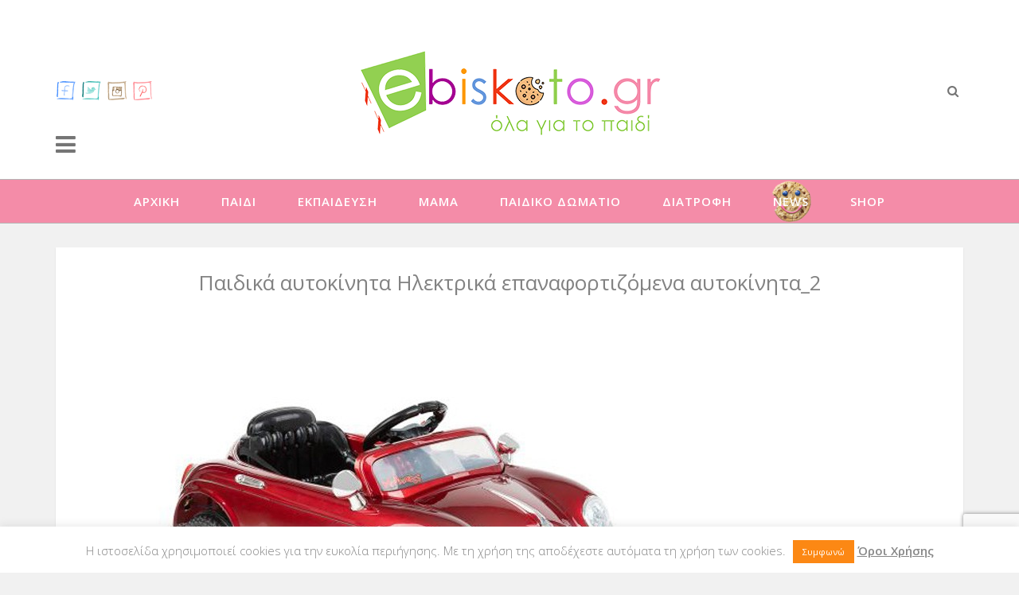

--- FILE ---
content_type: text/html; charset=UTF-8
request_url: https://ebiskoto.gr/paidika-aytokinita-ilektrika-epanafortizomena-aytokinita/%CF%80%CE%B1%CE%B9%CE%B4%CE%B9%CE%BA%CE%AC-%CE%B1%CF%85%CF%84%CE%BF%CE%BA%CE%AF%CE%BD%CE%B7%CF%84%CE%B1-%CE%B7%CE%BB%CE%B5%CE%BA%CF%84%CF%81%CE%B9%CE%BA%CE%AC-%CE%B5%CF%80%CE%B1%CE%BD%CE%B1%CF%86-3/
body_size: 20153
content:
<!DOCTYPE html>
<!--[if IE 7]>
<html class="ie ie7" lang="el">
<![endif]-->
<!--[if IE 8]>
<html class="ie ie8" lang="el">
<![endif]-->
<!--[if !(IE 7) | !(IE 8)  ]><!-->
<html lang="el">
<!--<![endif]-->
	<head>
		<meta charset="UTF-8" />
		<meta http-equiv="X-UA-Compatible" content="IE=edge">
		<meta name="viewport" content="width=device-width, initial-scale=1">
		<link rel="profile" href="gmpg.org/xfn/11" />
		<link rel="pingback" href="https://ebiskoto.gr/xmlrpc.php" />
		<meta name='robots' content='index, follow, max-image-preview:large, max-snippet:-1, max-video-preview:-1' />

	<!-- This site is optimized with the Yoast SEO plugin v19.13 - https://yoast.com/wordpress/plugins/seo/ -->
	<title>Παιδικά αυτοκίνητα Ηλεκτρικά επαναφορτιζόμενα αυτοκίνητα_2 - Περιοδικό για το παιδί - ebiskoto.gr Ολα για το παιδι</title>
	<link rel="canonical" href="https://ebiskoto.gr/paidika-aytokinita-ilektrika-epanafortizomena-aytokinita/παιδικά-αυτοκίνητα-ηλεκτρικά-επαναφ-3/" />
	<meta property="og:locale" content="el_GR" />
	<meta property="og:type" content="article" />
	<meta property="og:title" content="Παιδικά αυτοκίνητα Ηλεκτρικά επαναφορτιζόμενα αυτοκίνητα_2 - Περιοδικό για το παιδί - ebiskoto.gr Ολα για το παιδι" />
	<meta property="og:url" content="https://ebiskoto.gr/paidika-aytokinita-ilektrika-epanafortizomena-aytokinita/παιδικά-αυτοκίνητα-ηλεκτρικά-επαναφ-3/" />
	<meta property="og:site_name" content="Περιοδικό για το παιδί - ebiskoto.gr Ολα για το παιδι" />
	<meta property="article:publisher" content="https://www.facebook.com/ebiskoto.gr" />
	<meta property="og:image" content="https://ebiskoto.gr/paidika-aytokinita-ilektrika-epanafortizomena-aytokinita/%CF%80%CE%B1%CE%B9%CE%B4%CE%B9%CE%BA%CE%AC-%CE%B1%CF%85%CF%84%CE%BF%CE%BA%CE%AF%CE%BD%CE%B7%CF%84%CE%B1-%CE%B7%CE%BB%CE%B5%CE%BA%CF%84%CF%81%CE%B9%CE%BA%CE%AC-%CE%B5%CF%80%CE%B1%CE%BD%CE%B1%CF%86-3" />
	<meta property="og:image:width" content="800" />
	<meta property="og:image:height" content="600" />
	<meta property="og:image:type" content="image/jpeg" />
	<meta name="twitter:card" content="summary_large_image" />
	<meta name="twitter:site" content="@ebiskoto" />
	<script type="application/ld+json" class="yoast-schema-graph">{"@context":"https://schema.org","@graph":[{"@type":"WebPage","@id":"https://ebiskoto.gr/paidika-aytokinita-ilektrika-epanafortizomena-aytokinita/%CF%80%CE%B1%CE%B9%CE%B4%CE%B9%CE%BA%CE%AC-%CE%B1%CF%85%CF%84%CE%BF%CE%BA%CE%AF%CE%BD%CE%B7%CF%84%CE%B1-%CE%B7%CE%BB%CE%B5%CE%BA%CF%84%CF%81%CE%B9%CE%BA%CE%AC-%CE%B5%CF%80%CE%B1%CE%BD%CE%B1%CF%86-3/","url":"https://ebiskoto.gr/paidika-aytokinita-ilektrika-epanafortizomena-aytokinita/%CF%80%CE%B1%CE%B9%CE%B4%CE%B9%CE%BA%CE%AC-%CE%B1%CF%85%CF%84%CE%BF%CE%BA%CE%AF%CE%BD%CE%B7%CF%84%CE%B1-%CE%B7%CE%BB%CE%B5%CE%BA%CF%84%CF%81%CE%B9%CE%BA%CE%AC-%CE%B5%CF%80%CE%B1%CE%BD%CE%B1%CF%86-3/","name":"Παιδικά αυτοκίνητα Ηλεκτρικά επαναφορτιζόμενα αυτοκίνητα_2 - Περιοδικό για το παιδί - ebiskoto.gr Ολα για το παιδι","isPartOf":{"@id":"https://ebiskoto.gr/#website"},"primaryImageOfPage":{"@id":"https://ebiskoto.gr/paidika-aytokinita-ilektrika-epanafortizomena-aytokinita/%CF%80%CE%B1%CE%B9%CE%B4%CE%B9%CE%BA%CE%AC-%CE%B1%CF%85%CF%84%CE%BF%CE%BA%CE%AF%CE%BD%CE%B7%CF%84%CE%B1-%CE%B7%CE%BB%CE%B5%CE%BA%CF%84%CF%81%CE%B9%CE%BA%CE%AC-%CE%B5%CF%80%CE%B1%CE%BD%CE%B1%CF%86-3/#primaryimage"},"image":{"@id":"https://ebiskoto.gr/paidika-aytokinita-ilektrika-epanafortizomena-aytokinita/%CF%80%CE%B1%CE%B9%CE%B4%CE%B9%CE%BA%CE%AC-%CE%B1%CF%85%CF%84%CE%BF%CE%BA%CE%AF%CE%BD%CE%B7%CF%84%CE%B1-%CE%B7%CE%BB%CE%B5%CE%BA%CF%84%CF%81%CE%B9%CE%BA%CE%AC-%CE%B5%CF%80%CE%B1%CE%BD%CE%B1%CF%86-3/#primaryimage"},"thumbnailUrl":"https://ebiskoto.gr/wp-content/uploads/2022/03/Παιδικά-αυτοκίνητα-Ηλεκτρικά-επαναφορτιζόμενα-αυτοκίνητα_2.jpg","datePublished":"2022-03-15T15:47:11+00:00","dateModified":"2022-03-15T15:47:11+00:00","breadcrumb":{"@id":"https://ebiskoto.gr/paidika-aytokinita-ilektrika-epanafortizomena-aytokinita/%CF%80%CE%B1%CE%B9%CE%B4%CE%B9%CE%BA%CE%AC-%CE%B1%CF%85%CF%84%CE%BF%CE%BA%CE%AF%CE%BD%CE%B7%CF%84%CE%B1-%CE%B7%CE%BB%CE%B5%CE%BA%CF%84%CF%81%CE%B9%CE%BA%CE%AC-%CE%B5%CF%80%CE%B1%CE%BD%CE%B1%CF%86-3/#breadcrumb"},"inLanguage":"el","potentialAction":[{"@type":"ReadAction","target":["https://ebiskoto.gr/paidika-aytokinita-ilektrika-epanafortizomena-aytokinita/%CF%80%CE%B1%CE%B9%CE%B4%CE%B9%CE%BA%CE%AC-%CE%B1%CF%85%CF%84%CE%BF%CE%BA%CE%AF%CE%BD%CE%B7%CF%84%CE%B1-%CE%B7%CE%BB%CE%B5%CE%BA%CF%84%CF%81%CE%B9%CE%BA%CE%AC-%CE%B5%CF%80%CE%B1%CE%BD%CE%B1%CF%86-3/"]}]},{"@type":"ImageObject","inLanguage":"el","@id":"https://ebiskoto.gr/paidika-aytokinita-ilektrika-epanafortizomena-aytokinita/%CF%80%CE%B1%CE%B9%CE%B4%CE%B9%CE%BA%CE%AC-%CE%B1%CF%85%CF%84%CE%BF%CE%BA%CE%AF%CE%BD%CE%B7%CF%84%CE%B1-%CE%B7%CE%BB%CE%B5%CE%BA%CF%84%CF%81%CE%B9%CE%BA%CE%AC-%CE%B5%CF%80%CE%B1%CE%BD%CE%B1%CF%86-3/#primaryimage","url":"https://ebiskoto.gr/wp-content/uploads/2022/03/Παιδικά-αυτοκίνητα-Ηλεκτρικά-επαναφορτιζόμενα-αυτοκίνητα_2.jpg","contentUrl":"https://ebiskoto.gr/wp-content/uploads/2022/03/Παιδικά-αυτοκίνητα-Ηλεκτρικά-επαναφορτιζόμενα-αυτοκίνητα_2.jpg","width":800,"height":600},{"@type":"BreadcrumbList","@id":"https://ebiskoto.gr/paidika-aytokinita-ilektrika-epanafortizomena-aytokinita/%CF%80%CE%B1%CE%B9%CE%B4%CE%B9%CE%BA%CE%AC-%CE%B1%CF%85%CF%84%CE%BF%CE%BA%CE%AF%CE%BD%CE%B7%CF%84%CE%B1-%CE%B7%CE%BB%CE%B5%CE%BA%CF%84%CF%81%CE%B9%CE%BA%CE%AC-%CE%B5%CF%80%CE%B1%CE%BD%CE%B1%CF%86-3/#breadcrumb","itemListElement":[{"@type":"ListItem","position":1,"name":"ΑΡΧΙΚΗ ΣΕΛΙΔΑ","item":"https://ebiskoto.gr/"},{"@type":"ListItem","position":2,"name":"ΠΑΙΔΙ","item":"https://ebiskoto.gr/κατηγορια/%cf%80%ce%b1%ce%b9%ce%b4%ce%b9/"},{"@type":"ListItem","position":3,"name":"ΙΔΕΕΣ ΔΩΡΑ ΓΙΑ ΠΑΙΔΙΑ","item":"https://ebiskoto.gr/κατηγορια/%cf%80%ce%b1%ce%b9%ce%b4%ce%b9/idees-dora-gia-paidia/"},{"@type":"ListItem","position":4,"name":"Παιδικά αυτοκίνητα : Ηλεκτρικά επαναφορτιζόμενα αυτοκίνητα","item":"https://ebiskoto.gr/paidika-aytokinita-ilektrika-epanafortizomena-aytokinita/"},{"@type":"ListItem","position":5,"name":"Παιδικά αυτοκίνητα Ηλεκτρικά επαναφορτιζόμενα αυτοκίνητα_2"}]},{"@type":"WebSite","@id":"https://ebiskoto.gr/#website","url":"https://ebiskoto.gr/","name":"Περιοδικό για το παιδί - ebiskoto.gr Ολα για το παιδι","description":"Περιοδικό για το παιδί - ebiskoto.gr Ολα για το παιδι","potentialAction":[{"@type":"SearchAction","target":{"@type":"EntryPoint","urlTemplate":"https://ebiskoto.gr/?s={search_term_string}"},"query-input":"required name=search_term_string"}],"inLanguage":"el"}]}</script>
	<!-- / Yoast SEO plugin. -->


<link rel='dns-prefetch' href='//www.google.com' />
<link rel='dns-prefetch' href='//s.w.org' />
<link rel="alternate" type="application/rss+xml" title="Ροή RSS &raquo; Περιοδικό για το παιδί - ebiskoto.gr Ολα για το παιδι" href="https://ebiskoto.gr/feed/" />
<link rel="alternate" type="application/rss+xml" title="Ροή Σχολίων &raquo; Περιοδικό για το παιδί - ebiskoto.gr Ολα για το παιδι" href="https://ebiskoto.gr/comments/feed/" />
 
    <meta property="og:title" content="Παιδικά αυτοκίνητα Ηλεκτρικά επαναφορτιζόμενα αυτοκίνητα_2"/>
    <meta property="og:description" content="Περιοδικό για το παιδί - ebiskoto.gr Ολα για το παιδι"/>
    <meta property="og:url" content="https://ebiskoto.gr/paidika-aytokinita-ilektrika-epanafortizomena-aytokinita/%cf%80%ce%b1%ce%b9%ce%b4%ce%b9%ce%ba%ce%ac-%ce%b1%cf%85%cf%84%ce%bf%ce%ba%ce%af%ce%bd%ce%b7%cf%84%ce%b1-%ce%b7%ce%bb%ce%b5%ce%ba%cf%84%cf%81%ce%b9%ce%ba%ce%ac-%ce%b5%cf%80%ce%b1%ce%bd%ce%b1%cf%86-3/"/>
    <meta property="og:site_name" content="Περιοδικό για το παιδί - ebiskoto.gr Ολα για το παιδι"/>
    <meta property="og:image" content=""/>
 
		<!-- This site uses the Google Analytics by MonsterInsights plugin v8.19 - Using Analytics tracking - https://www.monsterinsights.com/ -->
		<!-- Note: MonsterInsights is not currently configured on this site. The site owner needs to authenticate with Google Analytics in the MonsterInsights settings panel. -->
					<!-- No tracking code set -->
				<!-- / Google Analytics by MonsterInsights -->
		<script type="text/javascript">
window._wpemojiSettings = {"baseUrl":"https:\/\/s.w.org\/images\/core\/emoji\/13.1.0\/72x72\/","ext":".png","svgUrl":"https:\/\/s.w.org\/images\/core\/emoji\/13.1.0\/svg\/","svgExt":".svg","source":{"concatemoji":"https:\/\/ebiskoto.gr\/wp-includes\/js\/wp-emoji-release.min.js?ver=5.9.12"}};
/*! This file is auto-generated */
!function(e,a,t){var n,r,o,i=a.createElement("canvas"),p=i.getContext&&i.getContext("2d");function s(e,t){var a=String.fromCharCode;p.clearRect(0,0,i.width,i.height),p.fillText(a.apply(this,e),0,0);e=i.toDataURL();return p.clearRect(0,0,i.width,i.height),p.fillText(a.apply(this,t),0,0),e===i.toDataURL()}function c(e){var t=a.createElement("script");t.src=e,t.defer=t.type="text/javascript",a.getElementsByTagName("head")[0].appendChild(t)}for(o=Array("flag","emoji"),t.supports={everything:!0,everythingExceptFlag:!0},r=0;r<o.length;r++)t.supports[o[r]]=function(e){if(!p||!p.fillText)return!1;switch(p.textBaseline="top",p.font="600 32px Arial",e){case"flag":return s([127987,65039,8205,9895,65039],[127987,65039,8203,9895,65039])?!1:!s([55356,56826,55356,56819],[55356,56826,8203,55356,56819])&&!s([55356,57332,56128,56423,56128,56418,56128,56421,56128,56430,56128,56423,56128,56447],[55356,57332,8203,56128,56423,8203,56128,56418,8203,56128,56421,8203,56128,56430,8203,56128,56423,8203,56128,56447]);case"emoji":return!s([10084,65039,8205,55357,56613],[10084,65039,8203,55357,56613])}return!1}(o[r]),t.supports.everything=t.supports.everything&&t.supports[o[r]],"flag"!==o[r]&&(t.supports.everythingExceptFlag=t.supports.everythingExceptFlag&&t.supports[o[r]]);t.supports.everythingExceptFlag=t.supports.everythingExceptFlag&&!t.supports.flag,t.DOMReady=!1,t.readyCallback=function(){t.DOMReady=!0},t.supports.everything||(n=function(){t.readyCallback()},a.addEventListener?(a.addEventListener("DOMContentLoaded",n,!1),e.addEventListener("load",n,!1)):(e.attachEvent("onload",n),a.attachEvent("onreadystatechange",function(){"complete"===a.readyState&&t.readyCallback()})),(n=t.source||{}).concatemoji?c(n.concatemoji):n.wpemoji&&n.twemoji&&(c(n.twemoji),c(n.wpemoji)))}(window,document,window._wpemojiSettings);
</script>
<style type="text/css">
img.wp-smiley,
img.emoji {
	display: inline !important;
	border: none !important;
	box-shadow: none !important;
	height: 1em !important;
	width: 1em !important;
	margin: 0 0.07em !important;
	vertical-align: -0.1em !important;
	background: none !important;
	padding: 0 !important;
}
</style>
	<style type="text/css" media="all">
.wpautoterms-footer{background-color:#ffffff;text-align:center;}
.wpautoterms-footer a{color:#000000;font-family:Arial, sans-serif;font-size:14px;}
.wpautoterms-footer .separator{color:#cccccc;font-family:Arial, sans-serif;font-size:14px;}</style>
<link rel='stylesheet' id='wp1s-frontend-style-css'  href='https://ebiskoto.gr/wp-content/plugins/wp-1-slider/css/wp1s-frontend-style.css?ver=1.3.1' type='text/css' media='all' />
<link rel='stylesheet' id='wp1s-bxslider-style-css'  href='https://ebiskoto.gr/wp-content/plugins/wp-1-slider/css/jquery.bxslider.css?ver=1.3.1' type='text/css' media='all' />
<link rel='stylesheet' id='wp1s-responsive-style-css'  href='https://ebiskoto.gr/wp-content/plugins/wp-1-slider/css/wp1s-responsive.css?ver=1.3.1' type='text/css' media='all' />
<link rel='stylesheet' id='wp-block-library-css'  href='https://ebiskoto.gr/wp-includes/css/dist/block-library/style.min.css?ver=5.9.12' type='text/css' media='all' />
<link rel='stylesheet' id='wc-block-style-css'  href='https://ebiskoto.gr/wp-content/plugins/woocommerce/packages/woocommerce-blocks/build/style.css?ver=2.3.0' type='text/css' media='all' />
<style id='global-styles-inline-css' type='text/css'>
body{--wp--preset--color--black: #000000;--wp--preset--color--cyan-bluish-gray: #abb8c3;--wp--preset--color--white: #ffffff;--wp--preset--color--pale-pink: #f78da7;--wp--preset--color--vivid-red: #cf2e2e;--wp--preset--color--luminous-vivid-orange: #ff6900;--wp--preset--color--luminous-vivid-amber: #fcb900;--wp--preset--color--light-green-cyan: #7bdcb5;--wp--preset--color--vivid-green-cyan: #00d084;--wp--preset--color--pale-cyan-blue: #8ed1fc;--wp--preset--color--vivid-cyan-blue: #0693e3;--wp--preset--color--vivid-purple: #9b51e0;--wp--preset--gradient--vivid-cyan-blue-to-vivid-purple: linear-gradient(135deg,rgba(6,147,227,1) 0%,rgb(155,81,224) 100%);--wp--preset--gradient--light-green-cyan-to-vivid-green-cyan: linear-gradient(135deg,rgb(122,220,180) 0%,rgb(0,208,130) 100%);--wp--preset--gradient--luminous-vivid-amber-to-luminous-vivid-orange: linear-gradient(135deg,rgba(252,185,0,1) 0%,rgba(255,105,0,1) 100%);--wp--preset--gradient--luminous-vivid-orange-to-vivid-red: linear-gradient(135deg,rgba(255,105,0,1) 0%,rgb(207,46,46) 100%);--wp--preset--gradient--very-light-gray-to-cyan-bluish-gray: linear-gradient(135deg,rgb(238,238,238) 0%,rgb(169,184,195) 100%);--wp--preset--gradient--cool-to-warm-spectrum: linear-gradient(135deg,rgb(74,234,220) 0%,rgb(151,120,209) 20%,rgb(207,42,186) 40%,rgb(238,44,130) 60%,rgb(251,105,98) 80%,rgb(254,248,76) 100%);--wp--preset--gradient--blush-light-purple: linear-gradient(135deg,rgb(255,206,236) 0%,rgb(152,150,240) 100%);--wp--preset--gradient--blush-bordeaux: linear-gradient(135deg,rgb(254,205,165) 0%,rgb(254,45,45) 50%,rgb(107,0,62) 100%);--wp--preset--gradient--luminous-dusk: linear-gradient(135deg,rgb(255,203,112) 0%,rgb(199,81,192) 50%,rgb(65,88,208) 100%);--wp--preset--gradient--pale-ocean: linear-gradient(135deg,rgb(255,245,203) 0%,rgb(182,227,212) 50%,rgb(51,167,181) 100%);--wp--preset--gradient--electric-grass: linear-gradient(135deg,rgb(202,248,128) 0%,rgb(113,206,126) 100%);--wp--preset--gradient--midnight: linear-gradient(135deg,rgb(2,3,129) 0%,rgb(40,116,252) 100%);--wp--preset--duotone--dark-grayscale: url('#wp-duotone-dark-grayscale');--wp--preset--duotone--grayscale: url('#wp-duotone-grayscale');--wp--preset--duotone--purple-yellow: url('#wp-duotone-purple-yellow');--wp--preset--duotone--blue-red: url('#wp-duotone-blue-red');--wp--preset--duotone--midnight: url('#wp-duotone-midnight');--wp--preset--duotone--magenta-yellow: url('#wp-duotone-magenta-yellow');--wp--preset--duotone--purple-green: url('#wp-duotone-purple-green');--wp--preset--duotone--blue-orange: url('#wp-duotone-blue-orange');--wp--preset--font-size--small: 13px;--wp--preset--font-size--medium: 20px;--wp--preset--font-size--large: 36px;--wp--preset--font-size--x-large: 42px;}.has-black-color{color: var(--wp--preset--color--black) !important;}.has-cyan-bluish-gray-color{color: var(--wp--preset--color--cyan-bluish-gray) !important;}.has-white-color{color: var(--wp--preset--color--white) !important;}.has-pale-pink-color{color: var(--wp--preset--color--pale-pink) !important;}.has-vivid-red-color{color: var(--wp--preset--color--vivid-red) !important;}.has-luminous-vivid-orange-color{color: var(--wp--preset--color--luminous-vivid-orange) !important;}.has-luminous-vivid-amber-color{color: var(--wp--preset--color--luminous-vivid-amber) !important;}.has-light-green-cyan-color{color: var(--wp--preset--color--light-green-cyan) !important;}.has-vivid-green-cyan-color{color: var(--wp--preset--color--vivid-green-cyan) !important;}.has-pale-cyan-blue-color{color: var(--wp--preset--color--pale-cyan-blue) !important;}.has-vivid-cyan-blue-color{color: var(--wp--preset--color--vivid-cyan-blue) !important;}.has-vivid-purple-color{color: var(--wp--preset--color--vivid-purple) !important;}.has-black-background-color{background-color: var(--wp--preset--color--black) !important;}.has-cyan-bluish-gray-background-color{background-color: var(--wp--preset--color--cyan-bluish-gray) !important;}.has-white-background-color{background-color: var(--wp--preset--color--white) !important;}.has-pale-pink-background-color{background-color: var(--wp--preset--color--pale-pink) !important;}.has-vivid-red-background-color{background-color: var(--wp--preset--color--vivid-red) !important;}.has-luminous-vivid-orange-background-color{background-color: var(--wp--preset--color--luminous-vivid-orange) !important;}.has-luminous-vivid-amber-background-color{background-color: var(--wp--preset--color--luminous-vivid-amber) !important;}.has-light-green-cyan-background-color{background-color: var(--wp--preset--color--light-green-cyan) !important;}.has-vivid-green-cyan-background-color{background-color: var(--wp--preset--color--vivid-green-cyan) !important;}.has-pale-cyan-blue-background-color{background-color: var(--wp--preset--color--pale-cyan-blue) !important;}.has-vivid-cyan-blue-background-color{background-color: var(--wp--preset--color--vivid-cyan-blue) !important;}.has-vivid-purple-background-color{background-color: var(--wp--preset--color--vivid-purple) !important;}.has-black-border-color{border-color: var(--wp--preset--color--black) !important;}.has-cyan-bluish-gray-border-color{border-color: var(--wp--preset--color--cyan-bluish-gray) !important;}.has-white-border-color{border-color: var(--wp--preset--color--white) !important;}.has-pale-pink-border-color{border-color: var(--wp--preset--color--pale-pink) !important;}.has-vivid-red-border-color{border-color: var(--wp--preset--color--vivid-red) !important;}.has-luminous-vivid-orange-border-color{border-color: var(--wp--preset--color--luminous-vivid-orange) !important;}.has-luminous-vivid-amber-border-color{border-color: var(--wp--preset--color--luminous-vivid-amber) !important;}.has-light-green-cyan-border-color{border-color: var(--wp--preset--color--light-green-cyan) !important;}.has-vivid-green-cyan-border-color{border-color: var(--wp--preset--color--vivid-green-cyan) !important;}.has-pale-cyan-blue-border-color{border-color: var(--wp--preset--color--pale-cyan-blue) !important;}.has-vivid-cyan-blue-border-color{border-color: var(--wp--preset--color--vivid-cyan-blue) !important;}.has-vivid-purple-border-color{border-color: var(--wp--preset--color--vivid-purple) !important;}.has-vivid-cyan-blue-to-vivid-purple-gradient-background{background: var(--wp--preset--gradient--vivid-cyan-blue-to-vivid-purple) !important;}.has-light-green-cyan-to-vivid-green-cyan-gradient-background{background: var(--wp--preset--gradient--light-green-cyan-to-vivid-green-cyan) !important;}.has-luminous-vivid-amber-to-luminous-vivid-orange-gradient-background{background: var(--wp--preset--gradient--luminous-vivid-amber-to-luminous-vivid-orange) !important;}.has-luminous-vivid-orange-to-vivid-red-gradient-background{background: var(--wp--preset--gradient--luminous-vivid-orange-to-vivid-red) !important;}.has-very-light-gray-to-cyan-bluish-gray-gradient-background{background: var(--wp--preset--gradient--very-light-gray-to-cyan-bluish-gray) !important;}.has-cool-to-warm-spectrum-gradient-background{background: var(--wp--preset--gradient--cool-to-warm-spectrum) !important;}.has-blush-light-purple-gradient-background{background: var(--wp--preset--gradient--blush-light-purple) !important;}.has-blush-bordeaux-gradient-background{background: var(--wp--preset--gradient--blush-bordeaux) !important;}.has-luminous-dusk-gradient-background{background: var(--wp--preset--gradient--luminous-dusk) !important;}.has-pale-ocean-gradient-background{background: var(--wp--preset--gradient--pale-ocean) !important;}.has-electric-grass-gradient-background{background: var(--wp--preset--gradient--electric-grass) !important;}.has-midnight-gradient-background{background: var(--wp--preset--gradient--midnight) !important;}.has-small-font-size{font-size: var(--wp--preset--font-size--small) !important;}.has-medium-font-size{font-size: var(--wp--preset--font-size--medium) !important;}.has-large-font-size{font-size: var(--wp--preset--font-size--large) !important;}.has-x-large-font-size{font-size: var(--wp--preset--font-size--x-large) !important;}
</style>
<link rel='stylesheet' id='wpautoterms_css-css'  href='https://ebiskoto.gr/wp-content/plugins/auto-terms-of-service-and-privacy-policy/css/wpautoterms.css?ver=5.9.12' type='text/css' media='all' />
<link rel='stylesheet' id='contact-form-7-css'  href='https://ebiskoto.gr/wp-content/plugins/contact-form-7/includes/css/styles.css?ver=5.6.4' type='text/css' media='all' />
<link rel='stylesheet' id='cookie-law-info-css'  href='https://ebiskoto.gr/wp-content/plugins/cookie-law-info/legacy/public/css/cookie-law-info-public.css?ver=3.2.8' type='text/css' media='all' />
<link rel='stylesheet' id='cookie-law-info-gdpr-css'  href='https://ebiskoto.gr/wp-content/plugins/cookie-law-info/legacy/public/css/cookie-law-info-gdpr.css?ver=3.2.8' type='text/css' media='all' />
<link rel='stylesheet' id='mdc-scroll-to-top-css'  href='https://ebiskoto.gr/wp-content/plugins/mdc-scroll-to-top/assets/css/style.css?ver=5.9.12' type='text/css' media='all' />
<style id='mdc-scroll-to-top-inline-css' type='text/css'>

        .scroll-to-top{
            background: transparent;
            bottom: 50px;
            right: 50px;
            height: 50px;
            width: 50px;
            cursor: cursor;
        }
</style>
<link rel='stylesheet' id='woocommerce-layout-css'  href='https://ebiskoto.gr/wp-content/plugins/woocommerce/assets/css/woocommerce-layout.css?ver=3.7.3' type='text/css' media='all' />
<link rel='stylesheet' id='woocommerce-smallscreen-css'  href='https://ebiskoto.gr/wp-content/plugins/woocommerce/assets/css/woocommerce-smallscreen.css?ver=3.7.3' type='text/css' media='only screen and (max-width: 768px)' />
<link rel='stylesheet' id='woocommerce-general-css'  href='https://ebiskoto.gr/wp-content/plugins/woocommerce/assets/css/woocommerce.css?ver=3.7.3' type='text/css' media='all' />
<style id='woocommerce-inline-inline-css' type='text/css'>
.woocommerce form .form-row .required { visibility: visible; }
</style>
<link rel='stylesheet' id='bootstrap-style-css'  href='https://ebiskoto.gr/wp-content/themes/mulada/assets/css/bootstrap.min.css?ver=5.9.12' type='text/css' media='all' />
<link rel='stylesheet' id='mulada-style-css'  href='https://ebiskoto.gr/wp-content/themes/mulada/style.css?ver=5.9.12' type='text/css' media='all' />
<link rel='stylesheet' id='wpgdprc-front-css-css'  href='https://ebiskoto.gr/wp-content/plugins/wp-gdpr-compliance/Assets/css/front.css?ver=1680272617' type='text/css' media='all' />
<style id='wpgdprc-front-css-inline-css' type='text/css'>
:root{--wp-gdpr--bar--background-color: #000000;--wp-gdpr--bar--color: #ffffff;--wp-gdpr--button--background-color: #000000;--wp-gdpr--button--background-color--darken: #000000;--wp-gdpr--button--color: #ffffff;}
</style>
<!--n2css--><script type='text/javascript' src='https://ebiskoto.gr/wp-includes/js/jquery/jquery.min.js?ver=3.6.0' id='jquery-core-js'></script>
<script type='text/javascript' src='https://ebiskoto.gr/wp-includes/js/jquery/jquery-migrate.min.js?ver=3.3.2' id='jquery-migrate-js'></script>
<script type='text/javascript' src='https://ebiskoto.gr/wp-content/plugins/wp-1-slider/js/jquery.fitvids.js?ver=1.3.1' id='wp1s-jquery-video-js'></script>
<script type='text/javascript' src='https://ebiskoto.gr/wp-content/plugins/wp-1-slider/js/jquery.bxslider.min.js?ver=1.3.1' id='wp1s-jquery-bxslider-min-js'></script>
<script type='text/javascript' src='https://ebiskoto.gr/wp-content/plugins/wp-1-slider/js/wp1s-frontend-script.js?ver=1.3.1' id='wp1s-frontend-script-js'></script>
<script type='text/javascript' src='https://ebiskoto.gr/wp-includes/js/dist/vendor/regenerator-runtime.min.js?ver=0.13.9' id='regenerator-runtime-js'></script>
<script type='text/javascript' src='https://ebiskoto.gr/wp-includes/js/dist/vendor/wp-polyfill.min.js?ver=3.15.0' id='wp-polyfill-js'></script>
<script type='text/javascript' src='https://ebiskoto.gr/wp-includes/js/dist/dom-ready.min.js?ver=ecda74de0221e1c2ce5c57cbb5af09d5' id='wp-dom-ready-js'></script>
<script type='text/javascript' src='https://ebiskoto.gr/wp-content/plugins/auto-terms-of-service-and-privacy-policy/js/base.js?ver=2.5.0' id='wpautoterms_base-js'></script>
<script type='text/javascript' id='cookie-law-info-js-extra'>
/* <![CDATA[ */
var Cli_Data = {"nn_cookie_ids":[],"cookielist":[],"non_necessary_cookies":[],"ccpaEnabled":"","ccpaRegionBased":"","ccpaBarEnabled":"","strictlyEnabled":["necessary","obligatoire"],"ccpaType":"gdpr","js_blocking":"","custom_integration":"","triggerDomRefresh":"","secure_cookies":""};
var cli_cookiebar_settings = {"animate_speed_hide":"500","animate_speed_show":"500","background":"#fff","border":"#fc8814","border_on":"","button_1_button_colour":"#fc8814","button_1_button_hover":"#ca6d10","button_1_link_colour":"#fff","button_1_as_button":"1","button_1_new_win":"","button_2_button_colour":"#fc8814","button_2_button_hover":"#ca6d10","button_2_link_colour":"#878787","button_2_as_button":"","button_2_hidebar":"","button_3_button_colour":"#fc8814","button_3_button_hover":"#ca6d10","button_3_link_colour":"#fff","button_3_as_button":"1","button_3_new_win":"","button_4_button_colour":"#000","button_4_button_hover":"#000000","button_4_link_colour":"#fff","button_4_as_button":"1","button_7_button_colour":"#61a229","button_7_button_hover":"#4e8221","button_7_link_colour":"#fff","button_7_as_button":"1","button_7_new_win":"","font_family":"inherit","header_fix":"","notify_animate_hide":"1","notify_animate_show":"","notify_div_id":"#cookie-law-info-bar","notify_position_horizontal":"right","notify_position_vertical":"bottom","scroll_close":"","scroll_close_reload":"","accept_close_reload":"","reject_close_reload":"","showagain_tab":"1","showagain_background":"#fff","showagain_border":"#000","showagain_div_id":"#cookie-law-info-again","showagain_x_position":"100px","text":"#878787","show_once_yn":"","show_once":"10000","logging_on":"","as_popup":"","popup_overlay":"1","bar_heading_text":"","cookie_bar_as":"banner","popup_showagain_position":"bottom-right","widget_position":"left"};
var log_object = {"ajax_url":"https:\/\/ebiskoto.gr\/wp-admin\/admin-ajax.php"};
/* ]]> */
</script>
<script type='text/javascript' src='https://ebiskoto.gr/wp-content/plugins/cookie-law-info/legacy/public/js/cookie-law-info-public.js?ver=3.2.8' id='cookie-law-info-js'></script>
<script type='text/javascript' src='https://ebiskoto.gr/wp-content/plugins/woocommerce/assets/js/jquery-blockui/jquery.blockUI.min.js?ver=2.70' id='jquery-blockui-js'></script>
<script type='text/javascript' id='wc-add-to-cart-js-extra'>
/* <![CDATA[ */
var wc_add_to_cart_params = {"ajax_url":"\/wp-admin\/admin-ajax.php","wc_ajax_url":"\/?wc-ajax=%%endpoint%%","i18n_view_cart":"\u03a0\u03c1\u03bf\u03b2\u03bf\u03bb\u03ae \u03ba\u03b1\u03bb\u03b1\u03b8\u03b9\u03bf\u03cd","cart_url":"https:\/\/ebiskoto.gr","is_cart":"","cart_redirect_after_add":"no"};
/* ]]> */
</script>
<script type='text/javascript' src='https://ebiskoto.gr/wp-content/plugins/woocommerce/assets/js/frontend/add-to-cart.min.js?ver=3.7.3' id='wc-add-to-cart-js'></script>
<script type='text/javascript' src='https://ebiskoto.gr/wp-content/plugins/js_composer/assets/js/vendors/woocommerce-add-to-cart.js?ver=5.1.1' id='vc_woocommerce-add-to-cart-js-js'></script>
<script type='text/javascript' id='wpgdprc-front-js-js-extra'>
/* <![CDATA[ */
var wpgdprcFront = {"ajaxUrl":"https:\/\/ebiskoto.gr\/wp-admin\/admin-ajax.php","ajaxNonce":"32bb4ffb00","ajaxArg":"security","pluginPrefix":"wpgdprc","blogId":"1","isMultiSite":"","locale":"el","showSignUpModal":"","showFormModal":"","cookieName":"wpgdprc-consent","consentVersion":"","path":"\/","prefix":"wpgdprc"};
/* ]]> */
</script>
<script type='text/javascript' src='https://ebiskoto.gr/wp-content/plugins/wp-gdpr-compliance/Assets/js/front.min.js?ver=1680272617' id='wpgdprc-front-js-js'></script>
<link rel="https://api.w.org/" href="https://ebiskoto.gr/wp-json/" /><link rel="alternate" type="application/json" href="https://ebiskoto.gr/wp-json/wp/v2/media/32509" /><link rel="EditURI" type="application/rsd+xml" title="RSD" href="https://ebiskoto.gr/xmlrpc.php?rsd" />
<link rel="wlwmanifest" type="application/wlwmanifest+xml" href="https://ebiskoto.gr/wp-includes/wlwmanifest.xml" /> 
<meta name="generator" content="WordPress 5.9.12" />
<meta name="generator" content="WooCommerce 3.7.3" />
<link rel='shortlink' href='https://ebiskoto.gr/?p=32509' />
<link rel="alternate" type="application/json+oembed" href="https://ebiskoto.gr/wp-json/oembed/1.0/embed?url=https%3A%2F%2Febiskoto.gr%2Fpaidika-aytokinita-ilektrika-epanafortizomena-aytokinita%2F%25cf%2580%25ce%25b1%25ce%25b9%25ce%25b4%25ce%25b9%25ce%25ba%25ce%25ac-%25ce%25b1%25cf%2585%25cf%2584%25ce%25bf%25ce%25ba%25ce%25af%25ce%25bd%25ce%25b7%25cf%2584%25ce%25b1-%25ce%25b7%25ce%25bb%25ce%25b5%25ce%25ba%25cf%2584%25cf%2581%25ce%25b9%25ce%25ba%25ce%25ac-%25ce%25b5%25cf%2580%25ce%25b1%25ce%25bd%25ce%25b1%25cf%2586-3%2F" />
<link rel="alternate" type="text/xml+oembed" href="https://ebiskoto.gr/wp-json/oembed/1.0/embed?url=https%3A%2F%2Febiskoto.gr%2Fpaidika-aytokinita-ilektrika-epanafortizomena-aytokinita%2F%25cf%2580%25ce%25b1%25ce%25b9%25ce%25b4%25ce%25b9%25ce%25ba%25ce%25ac-%25ce%25b1%25cf%2585%25cf%2584%25ce%25bf%25ce%25ba%25ce%25af%25ce%25bd%25ce%25b7%25cf%2584%25ce%25b1-%25ce%25b7%25ce%25bb%25ce%25b5%25ce%25ba%25cf%2584%25cf%2581%25ce%25b9%25ce%25ba%25ce%25ac-%25ce%25b5%25cf%2580%25ce%25b1%25ce%25bd%25ce%25b1%25cf%2586-3%2F&#038;format=xml" />
	<link href='https://fonts.googleapis.com/css?family=Open+Sans:200,300,400,500,600,700&subset=latin,latin-ext,greek,greek-ext' rel='stylesheet' type='text/css'>
	<style id='mulada-selection' type='text/css'>
		/*----- CUSTOM TYPOGRAPHY START -----*/
					body, .widget_categories ul li a, .widget_categories ul li a:visited, .calendar-archives .calendar-navigation .months span, .page404 .content404 .search-form-widget input{
				font-family: 'Open Sans';
			}
							h1, h2, h3, h4, h5, h6, .widget_categories ul li a, .widget_categories ul li a:visited, .calendar-archives .calendar-navigation .months span, .page404 .content404 .search-form-widget input, .comment-list li .reply a, .comment-list li .reply a:visited, .comment-list li cite, .woocommerce form .form-row.woocommerce-validated .select2-container .select2-choice, .woocommerce form .woocommerce-shipping-fields .select2-container .select2-choice, .woocommerce form .form-row .select2-container .select2-choice, .select2-drop, .tribe-events-calendar thead th, #tribe-events-footer .tribe-events-sub-nav .tribe-events-nav-next, #tribe-events-header .tribe-events-sub-nav .tribe-events-nav-next, .tribe-events-button, #tribe-events .tribe-events-button, #tribe-events-footer .tribe-events-sub-nav .tribe-events-nav-previous, #tribe-events-header .tribe-events-sub-nav li  {
				font-family: 'Open Sans';
			}

			@media (min-width: 768px) {
				.classic-header .menu-area .navbar, .header .menu-area .navbar  {
					font-family: 'Open Sans';
				}
			}
							body {
				font-family: 'Open Sans';
font-size: 16px!important;
			}
							h1 {
				font-family: 'Open Sans';
font-size: 21px!important;
			}
							h2 {
				font-family: 'Open Sans';
font-size: 19px!important;
			}
							h3 {
				font-size: 17px!important;
			}
							h4 {
				font-size: 14px!important;
			}
							h5 {
				font-size: 11px!important;
			}
							h6 {
				font-size: 11px!important;
			}
													@media (min-width: 768px) {
				.header .menu-area .navbar .navbar-nav>li>a,
				.header .menu-area .navbar .navbar-nav>li>a:visited {
					font-family: 'Open Sans';
font-variant: normal;
font-size: 15px!important;
text-decoration: none !important;
text-transform: none !important;
				}
			}
							@media (min-width: 768px) {
				.header .menu-area .navbar .navbar-nav li ul li a,
				.header .menu-area .navbar .navbar-nav li ul li a:visited {
					font-variant: normal;
font-size: 15px!important;
text-decoration: none !important;
text-transform: none !important;
				}
			}
							@media (min-width: 768px) {
				.classic-header .menu-area .navbar .navbar-nav>li>a,
				.classic-header .menu-area .navbar .navbar-nav>li>a:visited {
					font-variant: normal;
font-size: 15px!important;
text-decoration: none !important;
text-transform: none !important;
				}
			}
							@media (min-width: 768px) {
				.classic-header .menu-area .navbar .navbar-nav li ul li a,
				.classic-header .menu-area .navbar .navbar-nav li ul li a:visited {
					font-variant: normal;
font-size: 14px!important;
text-decoration: none !important;
text-transform: none !important;
				}
			}
							.post-list.single-list article .post-wrapper .post-header h2 {
				color: #828282;
font-variant: normal;
font-weight: normal;
font-size: 26px!important;
			}
							.post-list.single-list article .post-wrapper .post-content {
				font-variant: normal;
font-weight: normal;
			}
							.post-related .widget-title h4,
			.comments-title h2,
			.comment-reply-title h2 {
				font-style: normal;
font-variant: normal;
font-weight: normal;
font-size: 25px!important;
			}
							.site-sub-content .page-content .page .page-title {
				color: #818282;
font-variant: normal;
font-weight: normal;
font-size: 26px!important;
			}
												/*----- CUSTOM TYPOGRAPHY END -----*/
		
		/*----- CUSTOM COLOR START -----*/
									button:hover, input[type="submit"]:hover, button:active, input[type="submit"]:active, button:active:hover, input[type="submit"]:active:hover, button:active:focus, input[type="submit"]:active:focus, button:active:visited, input[type="submit"]:active:visited, button:focus, input[type="submit"]:focus, .woocommerce #respond input#submit.alt:hover, .woocommerce a.button.alt:hover, .woocommerce button.button.alt:hover, .woocommerce input.button.alt:hover, .woocommerce #respond input#submit:hover, .woocommerce a.button:hover, .woocommerce button.button:hover, .woocommerce input.button:hover, .edit-link a, .edit-link a:visited, .classic-header .menu-area .navbar .navbar-nav li a:focus, .classic-header .menu-area .navbar .navbar-nav li a:hover, .classic-header .menu-area .navbar .navbar-nav li:hover>a, .classic-header .menu-area .navbar .navbar-nav li:hover>a:visited, .classic-header .menu-area .navbar .navbar-nav li .widget-area .mega-post-categories-list ul li a:hover, .classic-header .menu-area .navbar .navbar-nav li .widget-area .mega-post-categories-list ul li a:focus, .classic-header .menu-area .navbar .navbar-nav li .widget-area .mega-post-categories-list ul li a:hover:visited, .classic-header .menu-area .navbar .navbar-nav li .widget-area .mega-post-categories-list ul li a:focus:visited, .header .menu-area .navbar .navbar-nav li a:focus, .header .menu-area .navbar .navbar-nav li a:hover, .header .menu-area .navbar .navbar-nav li:hover>a, .header .menu-area .navbar .navbar-nav li:hover>a:visited, .header .menu-area .navbar .navbar-nav li .widget-area .mega-post-categories-list ul li a:hover, .header .menu-area .navbar .navbar-nav li .widget-area .mega-post-categories-list ul li a:focus, .header .menu-area .navbar .navbar-nav li .widget-area .mega-post-categories-list ul li a:hover:visited, .header .menu-area .navbar .navbar-nav li .widget-area .mega-post-categories-list ul li a:focus:visited, .header-slider-area .header-slider-slides-box:hover .color, .mulada-popular-posts-widget > ul > li:hover .color, .wide-featured-posts-area .wide-slider-slides-box:hover .color, .one-featured-post-area:hover .color, .header-slider-area .header-slider-slides-area .category, .wide-featured-posts-area .category, .mulada-popular-posts-widget > ul > li .category, .one-featured-post-area .wrapper .category, .header .header-social-media ul li a:focus, .header .header-social-media ul li a:hover, .slider-area .home-slider .post-image .slider-content .category, .post-nav .pager li .category, .post-list article .post-wrapper .post-header .category, .chosen-post-widget article .post-wrapper .post-header .category, .onest-grid-posts-widget article .post-wrapper .post-header .category, .mulada-post-popular-posts-widget .desc .category, .editors-pick-widget .post-image .category, .post-related .category, .woocommerce div.product form.cart .button, body .site-content-wrapper #tribe-events .tribe-events-button, body .site-content-wrapper .tribe-events-button{
				background:#f48ca8;
			}
			
			.classic-header .menu-area .navbar .navbar-nav li ul li a:focus, .classic-header .menu-area .navbar .navbar-nav li ul li a:focus:visited, .classic-header .menu-area .navbar .navbar-nav li ul li a:hover, .classic-header .menu-area .navbar .navbar-nav li ul li a:hover:visited, .header .menu-area .navbar .navbar-nav li ul li a:focus, .header .menu-area .navbar .navbar-nav li ul li a:focus:visited, .header .menu-area .navbar .navbar-nav li ul li a:hover, .header .menu-area .navbar .navbar-nav li ul li a:hover:visited, .header-slider-slides .header-slider-slides-box .post-read-more:hover span, .mulada-popular-posts-widget > ul > li .post-read-more:hover span, .editors-pick-widget .post-image .post-read-more:hover span, .woocommerce div.product p.price, .woocommerce div.product span.price, .woocommerce ul.products li.product .price, .prices, .woocommerce ul.cart_list li del, .woocommerce ul.cart_list li ins, .woocommerce ul.product_list_widget li del, .woocommerce ul.product_list_widget li ins {
				color:#f48ca8;
			}
			
			button:hover, input[type="submit"]:hover, button:active, input[type="submit"]:active, button:active:hover, input[type="submit"]:active:hover, button:active:focus, input[type="submit"]:active:focus, button:active:visited, input[type="submit"]:active:visited, button:focus, input[type="submit"]:focus, .woocommerce #respond input#submit.alt:hover, .woocommerce a.button.alt:hover, .woocommerce button.button.alt:hover, .woocommerce input.button.alt:hover, .woocommerce #respond input#submit:hover, .woocommerce a.button:hover, .woocommerce button.button:hover, .woocommerce input.button:hover, .header .header-social-media ul li a:focus, .header .header-social-media ul li a:hover, .site-content-wrapper .tribe-events-calendar thead th  {
				border-color:#f48ca8;
			}
			
			.woocommerce .widget_price_filter .ui-slider .ui-slider-range, .woocommerce .widget_price_filter .ui-slider .ui-slider-handle, .woocommerce span.onsale, .site-content-wrapper .tribe-events-calendar thead th, #tribe-events .tribe-events-button, #tribe-events .tribe-events-button:hover, #tribe_events_filters_wrapper input[type=submit], .tribe-events-button, .tribe-events-button.tribe-active:hover, .tribe-events-button.tribe-inactive, .tribe-events-button:hover, .tribe-events-calendar td.tribe-events-present div[id*=tribe-events-daynum-], .tribe-events-calendar td.tribe-events-present div[id*=tribe-events-daynum-]>a {
				background-color:#f48ca8;
			}
			
			.classic-header .menu-area .navbar-nav li.mulada-mega-menu>ul .mega-post-categories-latest-posts ul li a:focus, .classic-header .menu-area .navbar-nav li.mulada-mega-menu>ul .mega-post-categories-latest-posts ul li a:hover, .header .menu-area .navbar-nav li.mulada-mega-menu>ul .mega-post-categories-latest-posts ul li a:focus, .header .menu-area .navbar-nav li.mulada-mega-menu>ul .mega-post-categories-latest-posts ul li a:hover, #tribe-events-content .tribe-events-tooltip h4, #tribe_events_filters_wrapper .tribe_events_slider_val, .single-tribe_events a.tribe-events-gcal, .single-tribe_events a.tribe-events-ical {
				color:#f48ca8 !important;
			}
							a, a:visited {
				color:#6195dc;
			}
							a:hover, a:focus {
				color:#f48ca8;
			}
									input[type="email"],input[type="number"],input[type="password"],input[type="tel"],input[type="url"],input[type="text"],input[type="time"],input[type="week"],input[type="search"],input[type="month"],input[type="datetime"],input[type="date"],textarea,textarea.form-control,select, .form-control {
				border-color:#ffffff;
			}
							input[type="email"],input[type="number"],input[type="password"],input[type="tel"],input[type="url"],input[type="text"],input[type="time"],input[type="week"],input[type="search"],input[type="month"],input[type="datetime"],input[type="date"],textarea,textarea.form-control,select, .form-control {
				background:#ffffff;
			}
							button, input[type="submit"], .woocommerce #respond input#submit.alt, .woocommerce a.button.alt, .woocommerce button.button.alt, .woocommerce input.button.alt, .woocommerce #respond input#submit, .woocommerce a.button, .woocommerce button.button, .woocommerce input.button {
				background:#6195dc;
			}
							button:hover, input[type="submit"]:hover, button:active, input[type="submit"]:active, button:active:hover, input[type="submit"]:active:hover, button:active:focus, input[type="submit"]:active:focus, button:active:visited, input[type="submit"]:active:visited, button:focus, input[type="submit"]:focus, .woocommerce #respond input#submit.alt:hover, .woocommerce a.button.alt:hover, .woocommerce button.button.alt:hover, .woocommerce input.button.alt:hover, .woocommerce #respond input#submit:hover, .woocommerce a.button:hover, .woocommerce button.button:hover, .woocommerce input.button:hover {
				background:#ff4f4f;
			}
															@media (min-width: 768px) {
				.header .menu-area .navbar .navbar-nav li a:focus,
				.header .menu-area .navbar .navbar-nav li a:hover,
				.header .menu-area .navbar .navbar-nav li:hover>a,
				.header .menu-area .navbar .navbar-nav li:hover>a:visited,
				.header .menu-area .navbar .navbar-nav li .widget-area .mega-post-categories-list ul li a:hover,
				.header .menu-area .navbar .navbar-nav li .widget-area .mega-post-categories-list ul li a:focus,
				.header .menu-area .navbar .navbar-nav li .widget-area .mega-post-categories-list ul li a:hover:visited,
				.header .menu-area .navbar .navbar-nav li .widget-area .mega-post-categories-list ul li a:focus:visited {
					color:#25ead6;
				}
			}
							@media (min-width: 768px) {
				.header .menu-area .navbar-nav li .dropdown-menu {
					background:#ffffff;
				}
			}
							@media (min-width: 768px) {
				.header .menu-area .navbar .navbar-nav li ul li a, 
				.header .menu-area .navbar .navbar-nav li ul li a:visited {
					color:#7f1451;
				}
			}
							@media (min-width: 768px) {
				.header .menu-area .navbar .navbar-nav li ul li a:focus,
				.header .menu-area .navbar .navbar-nav li ul li a:focus:visited,
				.header .menu-area .navbar .navbar-nav li ul li a:hover,
				.header .menu-area .navbar .navbar-nav li ul li a:hover:visited {
					color:#8bf24b;
				}
			}
							@media (max-width: 767px) {
				.header-menu-button,
				.header-search>a,
				.header-search>a:visited {
					color:#2d2d2d;
				}
			}
							@media (max-width: 767px) {
				.header-menu-button:focus,
				.header-menu-button:hover,
				.header-search>a:hover,
				.header-search>a:focus {
					color:#e025ea;
				}
			}
							@media (min-width: 768px) {
				.classic-header,
				.classic-header .menu-area {
					background:#ffffff;
				}
			}
							@media (min-width: 768px) {
				.classic-header .menu-area .navbar .navbar-nav>li>a,
				.classic-header .menu-area .navbar .navbar-nav>li>a:visited,
				.classic-header .menu-area .navbar .navbar-nav li .widget-area a,
				.classic-header .menu-area .navbar .navbar-nav li .widget-area a:visited {
					color:#6195dc;
				}
			}
							@media (min-width: 768px) {
				.classic-header .menu-area .navbar .navbar-nav li a:focus,
				.classic-header .menu-area .navbar .navbar-nav li a:hover,
				.classic-header .menu-area .navbar .navbar-nav li:hover>a,
				.classic-header .menu-area .navbar .navbar-nav li:hover>a:visited,
				.classic-header .menu-area .navbar .navbar-nav li .widget-area .mega-post-categories-list ul li a:hover,
				.classic-header .menu-area .navbar .navbar-nav li .widget-area .mega-post-categories-list ul li a:focus,
				.classic-header .menu-area .navbar .navbar-nav li .widget-area .mega-post-categories-list ul li a:hover:visited,
				.classic-header .menu-area .navbar .navbar-nav li .widget-area .mega-post-categories-list ul li a:focus:visited {
					color:#ffffff;
				}
			}
							@media (min-width: 768px) {
				.classic-header .navbar-nav li.dropdown:hover > .dropdown-menu {
					background:#ffffff;
				}
			}
							@media (min-width: 768px) {
				.classic-header .menu-area .navbar .navbar-nav li ul li a,
				.classic-header .menu-area .navbar .navbar-nav li ul li a:visited {
					color:#6195dc;
				}
			}
							@media (min-width: 768px) {
				.classic-header .menu-area .navbar .navbar-nav li ul li a:focus,
				.classic-header .menu-area .navbar .navbar-nav li ul li a:focus:visited,
				.classic-header .menu-area .navbar .navbar-nav li ul li a:hover,
				.classic-header .menu-area .navbar .navbar-nav li ul li a:hover:visited {
					color:#f48ca8;
				}
			}
									@media (min-width: 768px) {
				.classic-header .classic-logo-area .cart-bag,
				.classic-header .classic-logo-area .header-social-media>ul.social-links>li>a,
				.classic-header .classic-logo-area .header-social-media>ul.social-links>li>a:visited,
				.classic-header .classic-logo-area .header-search>ul>li>a,
				.classic-header .classic-logo-area .header-search>ul>li>a:visited {
					border-color:#ffffff;
				}
			}
									@media (min-width: 768px) {
				.classic-header .menu-area .navbar-nav li.mulada-mega-menu>ul,
				.header .menu-area .navbar-nav li.mulada-mega-menu>ul {
					background:#f4ce22 !important;
				}
			}
							@media (min-width: 768px) {
				.classic-header .menu-area .navbar-nav li.mulada-mega-menu>ul .mega-post-categories-list ul li a,
				.classic-header .menu-area .navbar-nav li.mulada-mega-menu>ul .mega-post-categories-list ul li a:visited,
				.header .menu-area .navbar-nav li.mulada-mega-menu>ul .mega-post-categories-list ul li a,
				.header .menu-area .navbar-nav li.mulada-mega-menu>ul .mega-post-categories-list ul li a:visited {
					color:#dd8d13;
				}
			}
							.footer,
			.sidebar-footer .widget-title h4,
			.sidebar-footer .widget-title h4:after {
				background:#f49ab2;
			}
							.footer {
				color:#ffffff;
			}
							.footer_social_media_area {
				background-color: #f48ca8;background-attachment: fixed;background-image: url(https://ebiskoto.gr/wp-content/uploads/2016/12/Untitled-1.jpg);background-size: 300;			}
							.footer-widget,
			.footer_social_media_area {
				border-color:#ffffff;
			}
							.footer .copyright {
				color:#ffffff;
			}
							.footer .tagcloud a,
			.footer .tagcloud a:visited,
			.tagcloud a,
			.tagcloud a:visited,
			.header .menu-area .navbar .navbar-nav li .widget-area .tagcloud a,
			.header .menu-area .navbar .navbar-nav li .widget-area .tagcloud a:visited {
				border-color:#f48ca8;
			}
							.footer .tagcloud a,
			.footer .tagcloud a:visited,
			.tagcloud a,
			.tagcloud a:visited,
			.header .menu-area .navbar .navbar-nav li .widget-area .tagcloud a,
			.header .menu-area .navbar .navbar-nav li .widget-area .tagcloud a:visited {
				color:#333333;
			}
							.footer .tagcloud a:hover,
			.footer .tagcloud a:focus,
			.tagcloud a:hover,
			.tagcloud a:focus,
			.header .menu-area .navbar .navbar-nav li .widget-area .tagcloud a:hover,
			.header .menu-area .navbar .navbar-nav li .widget-area .tagcloud a:focus {
				background:#f48ca8;
			}
							.footer .tagcloud a:hover,
			.footer .tagcloud a:focus,
			.tagcloud a:hover,
			.tagcloud a:focus,
			.header .menu-area .navbar .navbar-nav li .widget-area .tagcloud a:hover,
			.header .menu-area .navbar .navbar-nav li .widget-area .tagcloud a:focus {
				color:#f48ca8;
			}
							.widget-title h4,
			.wpb_widgetised_column .wpb_heading {
				color:#6195dc;
			}
						/*----- CUSTOM COLOR END -----*/

		/*----- CATEGORY COLORS START -----*/
		.cat-color-168{ background-color:#f48ca8 !important; color :  !important; } .cat-color-248{ background-color:#257729 !important; color :  !important; } .cat-color-2{ background-color: !important; color :  !important; } .cat-color-39{ background-color:#f7de22 !important; color :  !important; } .cat-color-28{ background-color:#b705ae !important; color :  !important; } .cat-color-3{ background-color:#dda116 !important; color :  !important; } .cat-color-4{ background-color:#f4880c !important; color :  !important; } .cat-color-179{ background-color: !important; color :  !important; } .cat-color-38{ background-color:#96e21b !important; color :  !important; } .cat-color-1{ background-color: !important; color :  !important; } .cat-color-257{ background-color:#257729 !important; color :  !important; } .cat-color-6{ background-color:#c050ed !important; color :  !important; } .cat-color-229{ background-color:#c45eed !important; color :  !important; } .cat-color-209{ background-color:#c45eed !important; color :  !important; } .cat-color-7{ background-color:#c45eed !important; color :  !important; } .cat-color-8{ background-color:#ed6904 !important; color :  !important; } .cat-color-169{ background-color: !important; color :  !important; } .cat-color-9{ background-color:#dd3939 !important; color :  !important; } .cat-color-10{ background-color:#f4880c !important; color :  !important; } .cat-color-11{ background-color:#dd3939 !important; color :  !important; } .cat-color-92{ background-color: !important; color :  !important; } .cat-color-15{ background-color:#dd3939 !important; color :  !important; } .cat-color-205{ background-color: !important; color :  !important; } .cat-color-18{ background-color:#87d804 !important; color :  !important; } .cat-color-19{ background-color:#edb1dd !important; color :  !important; } .cat-color-20{ background-color:#efc921 !important; color :  !important; } .cat-color-21{ background-color:#edb1dd !important; color :  !important; } .cat-color-22{ background-color:#dd3333 !important; color :  !important; } .cat-color-25{ background-color:#c45eed !important; color :  !important; } .cat-color-24{ background-color:#dd3939 !important; color :  !important; } .cat-color-14{ background-color:#e925ed !important; color :  !important; } .cat-color-239{ background-color:#81d742 !important; color :  !important; } .cat-color-26{ background-color:#87d804 !important; color :  !important; } .cat-color-96{ background-color:#f4d90e !important; color :  !important; } .cat-color-104{ background-color:#87d804 !important; color :  !important; } .cat-color-165{ background-color:#edb1dd !important; color :  !important; } .cat-color-29{ background-color:#007cdb !important; color :  !important; } .cat-color-166{ background-color:#87d804 !important; color :  !important; } .cat-color-12{ background-color:#dd3333 !important; color :  !important; } .cat-color-156{ background-color:#dd3939 !important; color :  !important; } .cat-color-34{ background-color:#f4880c !important; color :  !important; } .cat-color-35{ background-color:#87d804 !important; color :  !important; } .cat-color-115{ background-color:#cd25ea !important; color :  !important; } .cat-color-40{ background-color:#dd3333 !important; color :  !important; } .cat-color-17{ background-color:#87d804 !important; color :  !important; } .cat-color-204{ background-color: !important; color :  !important; } .cat-color-167{ background-color:#87d804 !important; color :  !important; } .cat-color-41{ background-color:#87d804 !important; color :  !important; } .cat-color-16{ background-color:#edb1dd !important; color :  !important; } 		/*----- CATEGORY COLORS END -----*/

					/*----- CUSTOM CSS START -----*/
				.header-social-media>ul.social-links>li>a:hover{background:transparent !important;}
.classic-header .classic-logo-area .header-social-media>ul.social-links>li>a {border:0 !important;}
div#basket {display: none;}
li#menu-item-23514 {
    background: url(https://ebiskoto.gr/wp-content/uploads/2015/11/biskoto.gif);
    background-size: contain;
    background-repeat: no-repeat;
    background-position: center;
}
.slider-area .home-slider .post-image .slider-content h2 {
    font-size: 33px !important;
}
.footer .copyright {
    background: #f4b2c5;
}
.footer-widget {
    border-bottom: 8px solid #E9E9E9 !important;
}
input, textarea {
    color: black;
}
img:hover {
    opacity: 1 !important;
}
div.wpcf7-validation-errors {
    color: black;
}
.sidebar-footer .widget-title h4 {
    color: white;
}
div#text-13 a:hover {
    color: white;
}
.sidebar-footer .widget-title {
    border-bottom: 1px solid white;
}
.owl-theme .owl-nav [class*=owl-] {
    border-radius: 50% !important;
    font-size: 32px !important;
    padding: 0px 7px !important;
    background: transparent !important;
}
.slider-area .home-slider .post-image {
    border-right: 6px solid white;
}
.editors-pick-widget .post-image h2 {
    font-size: 38px !important;
    font-family: inherit;
}
.menu-area {
    background: #f48ca8 !important;
}
.classic-header .menu-area .navbar .navbar-nav>li>a {
    color: white !important;
}
.classic-header .menu-area .navbar .navbar-nav li a:hover{
    color:#6195dc !important;
}
.classic-header .menu-area .navbar .navbar-nav li ul li a:hover {
    color: #f48ca8 !important;
}
			/*----- CUSTOM CSS END -----*/
			</style>
	
		<noscript><style>.woocommerce-product-gallery{ opacity: 1 !important; }</style></noscript>
	<!-- All in one Favicon 4.8 --><meta name="generator" content="Powered by Visual Composer - drag and drop page builder for WordPress."/>
<!--[if lte IE 9]><link rel="stylesheet" type="text/css" href="https://ebiskoto.gr/wp-content/plugins/js_composer/assets/css/vc_lte_ie9.min.css" media="screen"><![endif]--><link rel="icon" href="https://ebiskoto.gr/wp-content/uploads/2020/05/cropped-favi-ebiskotogr-32x32.jpg" sizes="32x32" />
<link rel="icon" href="https://ebiskoto.gr/wp-content/uploads/2020/05/cropped-favi-ebiskotogr-192x192.jpg" sizes="192x192" />
<link rel="apple-touch-icon" href="https://ebiskoto.gr/wp-content/uploads/2020/05/cropped-favi-ebiskotogr-180x180.jpg" />
<meta name="msapplication-TileImage" content="https://ebiskoto.gr/wp-content/uploads/2020/05/cropped-favi-ebiskotogr-270x270.jpg" />
<style id="sccss">/*input[type="text"], input[type="email"], textarea {
    padding: 1.5%;
    box-shadow: 1px 1px 5px rgba(0, 0, 0, 0.05) inset;
    background: none repeat scroll 0% 0% #FCFCFC;
    border: 1px solid #EEE;
    color: #999;
    font-family: "Droid Sans",sans-serif;
    font-size: 14px;
}
#menu.menu-bottom-nav-container ul li a{
    color:#FFF;
} 
#menu-bottom-nav.menu ul a{
  font-weight:normal;
	color:#FFF;
} 
#menu-item-13198.menu-item.menu-item-type-taxonomy.menu-item-object-category.menu-item-has-children.menu-item-13198 {
  font-weight:bold;
  width:17%;
}
#menu-item-13196.menu-item.menu-item-type-taxonomy.menu-item-object-category.menu-item-has-children.menu-item-13196 {
  font-weight:bold;
  width:17%;
}
#menu-item-13184.menu-item.menu-item-type-post_type.menu-item-object-page.menu-item-has-children.menu-item-13184 {
  font-weight:bold;
  width:17%;
}
#menu-item-16045.menu-item.menu-item-type-post_type.menu-item-object-page.menu-item-has-children.menu-item-16045 {
  font-weight:bold;
  width:17%;
}
#menu-item-16048.menu-item.menu-item-type-post_type.menu-item-object-page.menu-item-has-children.menu-item-16048 {
  font-weight:bold;
  width:17%;
}*/</style><noscript><style type="text/css"> .wpb_animate_when_almost_visible { opacity: 1; }</style></noscript>	</head>

	<body class="attachment attachment-template-default single single-attachment postid-32509 attachmentid-32509 attachment-jpeg theme-mulada woocommerce-no-js mulada-class  mulada-shop-column-3 wpb-js-composer js-comp-ver-5.1.1 vc_responsive">
						<div class="mulada-wrapper" id="general-wrapper">
					<div class="site-content">
					<header class="classic-header">
			<div class="container">
				<div class="classic-logo-area">
											<div class="header-sidebar">
							<i class="fa fa-bars header-sidebar-button"></i>
													</div>
										<div class="header-social-media"><ul class="social-links"><li><a href="https://www.facebook.com/ebiskoto.gr" title="Facebook" target="_blank"><img src="https://e-biskoto.gr/wp-content/themes/mulada/assets/img/icons/fb.png"></a></li><li><a href="https://twitter.com/ebiskoto" title="Twitter" target="_blank"><img src="https://e-biskoto.gr/wp-content/themes/mulada/assets/img/icons/twitter.png"></a></li><li><a href="https://www.instagram.com/ebiskoto.gr" title="Instagram" target="_blank"><img src="https://e-biskoto.gr/wp-content/themes/mulada/assets/img/icons/instagram.png"></a></li><li><a href="https://gr.pinterest.com/ebiskotogr/" title="Pinterest" target="_blank"><img src="https://e-biskoto.gr/wp-content/themes/mulada/assets/img/icons/pinterest.png"></a></a></li></ul></div>											<div class="header-search">
							<ul>
																	<li>
										<div class="woocommerce">
											<div class="woocommerce_menu">
														
			<div class="shopping-container">
				<div class="shopping-cart-widget" id='basket'>
					<a href="https://ebiskoto.gr" class="cart-summ" data-items-count="0">
					<div class="cart-bag">
						<i class='fa fa-shopping-bag'></i>						
					</div>
							
					</a>
				</div>

				<div class="cart-popup-container">
					<div class="cart-popup">
						<div class="widget_shopping_cart_content"></div>					</div>
				</div>
			</div>
												</div>
										</div>
									</li>
																																	<li>
										<a href="#" data-toggle="modal" data-target="#header_search"><i class="fa fa-search"></i></a>
									</li>
															</ul>
						</div>
										<div class="header-classic-logo"><a href="https://ebiskoto.gr" class="classic-site-logo"><div class="classic-logo-area"><a href="https://ebiskoto.gr/" class="site-classic-logo"><img alt="Logo" src="https://ebiskoto.gr/wp-content/uploads/2016/12/New-logo-ebiskotogr-Ολα-για-το-παιδί.png"  /></a></div></a></div>				</div>
			</div>
			<div class="menu-area">
				<div class="container">
					<nav class="navbar">
						<div class="navbar-header">
							<button type="button" class="navbar-toggle collapsed" data-toggle="collapse" data-target="#bs-example-navbar-collapse-1">
								<span class="sr-only">Toggle Navigation</span>
								<span class="icon-bar"></span>
								<span class="icon-bar"></span>
								<span class="icon-bar"></span>
							</button>
						</div>
						<div id="bs-example-navbar-collapse-1" class="collapse navbar-collapse"><ul id="menu-navigation" class="nav navbar-nav"><li id="menu-item-23721" class="menu-item menu-item-type-post_type menu-item-object-page menu-item-home menu-item-23721"><a href="https://ebiskoto.gr/">ΑΡΧΙΚΗ</a></li>
<li id="menu-item-16046" class="menu-item menu-item-type-post_type menu-item-object-page menu-item-has-children dropdown menu-item-16046" data-dropdown="dropdown"><a href="https://ebiskoto.gr/%cf%80%ce%b1%ce%b9%ce%b4%ce%b9/" class="dropdown-toggle" data-toggle="dropdown">ΠΑΙΔΙ</a>
<ul role="menu" class=" dropdown-menu">
	<li id="menu-item-25045" class="menu-item menu-item-type-post_type menu-item-object-page menu-item-25045"><a href="https://ebiskoto.gr/baby/">Baby</a></li>
	<li id="menu-item-25044" class="menu-item menu-item-type-post_type menu-item-object-page menu-item-25044"><a href="https://ebiskoto.gr/paidikes-drastoriotites/">Δραστηριότητες</a></li>
	<li id="menu-item-25096" class="menu-item menu-item-type-post_type menu-item-object-page menu-item-25096"><a href="https://ebiskoto.gr/paidika-kallintika/">Παιδικά Καλλυντικά</a></li>
	<li id="menu-item-25094" class="menu-item menu-item-type-post_type menu-item-object-page menu-item-25094"><a href="https://ebiskoto.gr/psychologia/">Παιδι &#038; Ψυχολογία</a></li>
	<li id="menu-item-25097" class="menu-item menu-item-type-post_type menu-item-object-page menu-item-25097"><a href="https://ebiskoto.gr/logos-kai-grafi/">Λόγος &#038; Γραφή</a></li>
	<li id="menu-item-31010" class="menu-item menu-item-type-taxonomy menu-item-object-category menu-item-31010"><a href="https://ebiskoto.gr/κατηγορια/%cf%80%ce%b1%ce%b9%ce%b4%ce%b9/idees-dora-gia-paidia/">Ιδέες δώρα για παιδιά</a></li>
	<li id="menu-item-32295" class="menu-item menu-item-type-post_type menu-item-object-page menu-item-32295"><a href="https://ebiskoto.gr/%cf%80%ce%b1%ce%b9%ce%b4%ce%b9%ce%ba%ce%ac-%ce%b5%cf%86%ce%b7%ce%b2%ce%b9%ce%ba%ce%ac-%cf%81%ce%bf%cf%8d%cf%87%ce%b1/">Παιδικά ρούχα</a></li>
</ul>
</li>
<li id="menu-item-31251" class="menu-item menu-item-type-post_type menu-item-object-page menu-item-31251"><a href="https://ebiskoto.gr/%ce%b5%ce%ba%cf%80%ce%b1%ce%af%ce%b4%ce%b5%cf%85%cf%83%ce%b7/">ΕΚΠΑΙΔΕΥΣΗ</a></li>
<li id="menu-item-16047" class="menu-item menu-item-type-post_type menu-item-object-page menu-item-has-children dropdown menu-item-16047" data-dropdown="dropdown"><a href="https://ebiskoto.gr/mama/" class="dropdown-toggle" data-toggle="dropdown">ΜΑΜΑ</a>
<ul role="menu" class=" dropdown-menu">
	<li id="menu-item-25112" class="menu-item menu-item-type-post_type menu-item-object-page menu-item-25112"><a href="https://ebiskoto.gr/ekswswmatikh-gonimopoihsh/">Εξωσωματική</a></li>
	<li id="menu-item-25111" class="menu-item menu-item-type-post_type menu-item-object-page menu-item-25111"><a href="https://ebiskoto.gr/egkymosynh-gynaika/">Εγκυμοσύνη</a></li>
	<li id="menu-item-25140" class="menu-item menu-item-type-post_type menu-item-object-page menu-item-25140"><a href="https://ebiskoto.gr/omorfia-tips/">Ομορφιά</a></li>
	<li id="menu-item-25110" class="menu-item menu-item-type-post_type menu-item-object-page menu-item-25110"><a href="https://ebiskoto.gr/spitikaidiakosmisi/">Σπίτι &#038; Διακόσμηση</a></li>
	<li id="menu-item-25142" class="menu-item menu-item-type-post_type menu-item-object-page menu-item-25142"><a href="https://ebiskoto.gr/mama/gynaika-ygeia/">Γυναίκα : Φροντίδα Yγείας</a></li>
	<li id="menu-item-32789" class="menu-item menu-item-type-post_type menu-item-object-page menu-item-32789"><a href="https://ebiskoto.gr/gynaika-moda-ebiskotogr/">Γυναίκα Μόδα</a></li>
</ul>
</li>
<li id="menu-item-13176" class="menu-item menu-item-type-taxonomy menu-item-object-category menu-item-has-children dropdown menu-item-13176" data-dropdown="dropdown"><a href="https://ebiskoto.gr/κατηγορια/paidiko-domatio/" class="dropdown-toggle" data-toggle="dropdown">ΠΑΙΔΙΚΟ ΔΩΜΑΤΙΟ</a>
<ul role="menu" class=" dropdown-menu">
	<li id="menu-item-27302" class="menu-item menu-item-type-post_type menu-item-object-page menu-item-27302"><a href="https://ebiskoto.gr/vrefika-epipla/">Βρεφικά έπιπλα</a></li>
	<li id="menu-item-13228" class="menu-item menu-item-type-post_type menu-item-object-page menu-item-13228"><a href="https://ebiskoto.gr/paidika-epipla-domatia/">Παιδικά έπιπλα</a></li>
	<li id="menu-item-13227" class="menu-item menu-item-type-post_type menu-item-object-page menu-item-13227"><a href="https://ebiskoto.gr/%ce%b5%cf%86%ce%b7%ce%b2%ce%b9%ce%ba%ce%ac-%ce%ad%cf%80%ce%b9%cf%80%ce%bb%ce%b1/">Εφηβικά έπιπλα</a></li>
	<li id="menu-item-13229" class="menu-item menu-item-type-post_type menu-item-object-page menu-item-13229"><a href="https://ebiskoto.gr/paidika-grafeia-kai-karekles/">Γραφεία – καρέκλες</a></li>
	<li id="menu-item-13226" class="menu-item menu-item-type-post_type menu-item-object-page menu-item-13226"><a href="https://ebiskoto.gr/diakosmisi-domatiou/">Διακόσμηση δωματίου</a></li>
	<li id="menu-item-24963" class="menu-item menu-item-type-post_type menu-item-object-page menu-item-24963"><a href="https://ebiskoto.gr/idees-kai-domatio/">Ιδέες &#038; δωμάτιο</a></li>
</ul>
</li>
<li id="menu-item-32345" class="menu-item menu-item-type-custom menu-item-object-custom menu-item-has-children dropdown menu-item-32345" data-dropdown="dropdown"><a href="#" class="dropdown-toggle" data-toggle="dropdown">ΔΙΑΤΡΟΦΗ</a>
<ul role="menu" class=" dropdown-menu">
	<li id="menu-item-32446" class="menu-item menu-item-type-post_type menu-item-object-page menu-item-32446"><a href="https://ebiskoto.gr/foodnews/">FoodNews</a></li>
	<li id="menu-item-32445" class="menu-item menu-item-type-post_type menu-item-object-page menu-item-32445"><a href="https://ebiskoto.gr/bio-and-vegan/">Bio&#038;Vegan</a></li>
	<li id="menu-item-25157" class="menu-item menu-item-type-post_type menu-item-object-page menu-item-25157"><a href="https://ebiskoto.gr/sintages/">Συνταγές</a></li>
	<li id="menu-item-32346" class="menu-item menu-item-type-taxonomy menu-item-object-category menu-item-32346"><a href="https://ebiskoto.gr/κατηγορια/vegan-%cf%83%cf%85%ce%bd%cf%84%ce%b1%ce%b3%ce%b5%cf%82/">Vegan Συνταγές</a></li>
</ul>
</li>
<li id="menu-item-23514" class="menu-item menu-item-type-taxonomy menu-item-object-category menu-item-has-children dropdown menu-item-23514" data-dropdown="dropdown"><a href="https://ebiskoto.gr/κατηγορια/ebiskoto-news/" class="dropdown-toggle" data-toggle="dropdown">NEWS</a>
<ul role="menu" class=" dropdown-menu">
	<li id="menu-item-29250" class="menu-item menu-item-type-post_type menu-item-object-page menu-item-29250"><a href="https://ebiskoto.gr/nea/">Nέα</a></li>
	<li id="menu-item-25156" class="menu-item menu-item-type-post_type menu-item-object-page menu-item-25156"><a href="https://ebiskoto.gr/paidika-vivlia/">Βιβλία</a></li>
	<li id="menu-item-25141" class="menu-item menu-item-type-post_type menu-item-object-page menu-item-25141"><a href="https://ebiskoto.gr/paidiko-theatro/">Παιδικά Θέατρα</a></li>
	<li id="menu-item-25150" class="menu-item menu-item-type-post_type menu-item-object-page menu-item-25150"><a href="https://ebiskoto.gr/%cf%80%ce%b1%ce%b9%ce%b4%ce%b9%ce%ba%ce%ad%cf%82-%cf%84%ce%b1%ce%b9%ce%bd%ce%af%ce%b5%cf%82/">Παιδικές ταινίες</a></li>
</ul>
</li>
<li id="menu-item-32503" class="menu-item menu-item-type-custom menu-item-object-custom menu-item-32503"><a href="https://ebiskoto.gr/shop/">SHOP</a></li>
</ul></div>					</nav>
				</div>
			</div>
		</header>
		
			<div class="site-sub-content">
					<div class="container">
						<div class="row">
					<div class="col-lg-12 col-sm-12 col-xs-12 fullwidthsidebar">											
<div class="post-list single-list">
	<article id="post-32509" class="post post-32509 attachment type-attachment status-inherit hentry">
		<div class="post-wrapper">
							<div class="post-header">
					<h2>Παιδικά αυτοκίνητα Ηλεκτρικά επαναφορτιζόμενα αυτοκίνητα_2</h2>
				</div>
						<div class="post-content">
				<p><a href='https://ebiskoto.gr/paidika-aytokinita-ilektrika-epanafortizomena-aytokinita/%cf%80%ce%b1%ce%b9%ce%b4%ce%b9%ce%ba%ce%ac-%ce%b1%cf%85%cf%84%ce%bf%ce%ba%ce%af%ce%bd%ce%b7%cf%84%ce%b1-%ce%b7%ce%bb%ce%b5%ce%ba%cf%84%cf%81%ce%b9%ce%ba%ce%ac-%ce%b5%cf%80%ce%b1%ce%bd%ce%b1%cf%86-3/'><img width="800" height="600" src="https://ebiskoto.gr/wp-content/uploads/2022/03/Παιδικά-αυτοκίνητα-Ηλεκτρικά-επαναφορτιζόμενα-αυτοκίνητα_2.jpg" class="attachment-full size-full" alt="" loading="lazy" srcset="https://ebiskoto.gr/wp-content/uploads/2022/03/Παιδικά-αυτοκίνητα-Ηλεκτρικά-επαναφορτιζόμενα-αυτοκίνητα_2.jpg 800w, https://ebiskoto.gr/wp-content/uploads/2022/03/Παιδικά-αυτοκίνητα-Ηλεκτρικά-επαναφορτιζόμενα-αυτοκίνητα_2-300x225.jpg 300w, https://ebiskoto.gr/wp-content/uploads/2022/03/Παιδικά-αυτοκίνητα-Ηλεκτρικά-επαναφορτιζόμενα-αυτοκίνητα_2-768x576.jpg 768w, https://ebiskoto.gr/wp-content/uploads/2022/03/Παιδικά-αυτοκίνητα-Ηλεκτρικά-επαναφορτιζόμενα-αυτοκίνητα_2-600x450.jpg 600w" sizes="(max-width: 800px) 100vw, 800px" /></a></p>
							</div>
							<div class="post-bottom">
													<div class="post-share">
			<ul>
				<li class="title">Share:</li>
				<li><a class="share-facebook"  href="https://www.facebook.com/sharer/sharer.php?u=https://ebiskoto.gr/paidika-aytokinita-ilektrika-epanafortizomena-aytokinita/%cf%80%ce%b1%ce%b9%ce%b4%ce%b9%ce%ba%ce%ac-%ce%b1%cf%85%cf%84%ce%bf%ce%ba%ce%af%ce%bd%ce%b7%cf%84%ce%b1-%ce%b7%ce%bb%ce%b5%ce%ba%cf%84%cf%81%ce%b9%ce%ba%ce%ac-%ce%b5%cf%80%ce%b1%ce%bd%ce%b1%cf%86-3/&t=%CE%A0%CE%B1%CE%B9%CE%B4%CE%B9%CE%BA%CE%AC+%CE%B1%CF%85%CF%84%CE%BF%CE%BA%CE%AF%CE%BD%CE%B7%CF%84%CE%B1+%CE%97%CE%BB%CE%B5%CE%BA%CF%84%CF%81%CE%B9%CE%BA%CE%AC+%CE%B5%CF%80%CE%B1%CE%BD%CE%B1%CF%86%CE%BF%CF%81%CF%84%CE%B9%CE%B6%CF%8C%CE%BC%CE%B5%CE%BD%CE%B1+%CE%B1%CF%85%CF%84%CE%BF%CE%BA%CE%AF%CE%BD%CE%B7%CF%84%CE%B1_2" title="Share toFacebook" target="_blank"><i class="fa fa-facebook"></i></a></li><li><a class="share-twitter"  href="https://twitter.com/intent/tweet?url=https://ebiskoto.gr/paidika-aytokinita-ilektrika-epanafortizomena-aytokinita/%cf%80%ce%b1%ce%b9%ce%b4%ce%b9%ce%ba%ce%ac-%ce%b1%cf%85%cf%84%ce%bf%ce%ba%ce%af%ce%bd%ce%b7%cf%84%ce%b1-%ce%b7%ce%bb%ce%b5%ce%ba%cf%84%cf%81%ce%b9%ce%ba%ce%ac-%ce%b5%cf%80%ce%b1%ce%bd%ce%b1%cf%86-3/&text=%CE%A0%CE%B1%CE%B9%CE%B4%CE%B9%CE%BA%CE%AC+%CE%B1%CF%85%CF%84%CE%BF%CE%BA%CE%AF%CE%BD%CE%B7%CF%84%CE%B1+%CE%97%CE%BB%CE%B5%CE%BA%CF%84%CF%81%CE%B9%CE%BA%CE%AC+%CE%B5%CF%80%CE%B1%CE%BD%CE%B1%CF%86%CE%BF%CF%81%CF%84%CE%B9%CE%B6%CF%8C%CE%BC%CE%B5%CE%BD%CE%B1+%CE%B1%CF%85%CF%84%CE%BF%CE%BA%CE%AF%CE%BD%CE%B7%CF%84%CE%B1_2" title="Share toTwitter" target="_blank"><i class="fa fa-twitter"></i></a></li><li><a class="share-googleplus"  href="https://plus.google.com/share?url=https://ebiskoto.gr/paidika-aytokinita-ilektrika-epanafortizomena-aytokinita/%cf%80%ce%b1%ce%b9%ce%b4%ce%b9%ce%ba%ce%ac-%ce%b1%cf%85%cf%84%ce%bf%ce%ba%ce%af%ce%bd%ce%b7%cf%84%ce%b1-%ce%b7%ce%bb%ce%b5%ce%ba%cf%84%cf%81%ce%b9%ce%ba%ce%ac-%ce%b5%cf%80%ce%b1%ce%bd%ce%b1%cf%86-3/" title="Share toGoogle+" target="_blank"><i class="fa fa-google-plus"></i></a></li><li><a class="share-pinterest"  href="https://pinterest.com/pin/create/button/?url=https://ebiskoto.gr/paidika-aytokinita-ilektrika-epanafortizomena-aytokinita/%cf%80%ce%b1%ce%b9%ce%b4%ce%b9%ce%ba%ce%ac-%ce%b1%cf%85%cf%84%ce%bf%ce%ba%ce%af%ce%bd%ce%b7%cf%84%ce%b1-%ce%b7%ce%bb%ce%b5%ce%ba%cf%84%cf%81%ce%b9%ce%ba%ce%ac-%ce%b5%cf%80%ce%b1%ce%bd%ce%b1%cf%86-3/&description=%CE%A0%CE%B1%CE%B9%CE%B4%CE%B9%CE%BA%CE%AC+%CE%B1%CF%85%CF%84%CE%BF%CE%BA%CE%AF%CE%BD%CE%B7%CF%84%CE%B1+%CE%97%CE%BB%CE%B5%CE%BA%CF%84%CF%81%CE%B9%CE%BA%CE%AC+%CE%B5%CF%80%CE%B1%CE%BD%CE%B1%CF%86%CE%BF%CF%81%CF%84%CE%B9%CE%B6%CF%8C%CE%BC%CE%B5%CE%BD%CE%B1+%CE%B1%CF%85%CF%84%CE%BF%CE%BA%CE%AF%CE%BD%CE%B7%CF%84%CE%B1_2" title="Share toPinterest" target="_blank"><i class="fa fa-pinterest-p"></i></a></li>			</ul>
		</div>
											</div>
						</div>
	</article>
</div>														</div>				<div class="col-lg-12 col-sm-12 col-xs-12 hide fixedrightSidebar"><div class="theiaStickySidebar"><div id="media_image-2" class="general-sidebar-wrap widget-box widget_media_image"><a href="https://laro.gr/" target="_blank" rel="noopener"><img width="300" height="300" src="https://ebiskoto.gr/wp-content/uploads/2016/12/KIDS-ROOMnew-300x300.png" class="image wp-image-32848  attachment-medium size-medium" alt="" loading="lazy" style="max-width: 100%; height: auto;" srcset="https://ebiskoto.gr/wp-content/uploads/2016/12/KIDS-ROOMnew.png 300w, https://ebiskoto.gr/wp-content/uploads/2016/12/KIDS-ROOMnew-290x290.png 290w, https://ebiskoto.gr/wp-content/uploads/2016/12/KIDS-ROOMnew-215x215.png 215w, https://ebiskoto.gr/wp-content/uploads/2016/12/KIDS-ROOMnew-100x100.png 100w" sizes="(max-width: 300px) 100vw, 300px" /></a></div><div id="text-4" class="general-sidebar-wrap widget-box widget_text">			<div class="textwidget"><a href="http://mdesign.gr/" target="_blank" rel="noopener"><img src=" https://ebiskoto.gr/wp-content/uploads/2015/04/Mdesign-epiplo.jpg" alt="Ads" /></a></div>
		</div></div></div>					</div>
					</div>
					
		</div>
	
		<footer class="footer">
							<div class="footer-widget">
			<div class="container">
				<aside class="sidebar-footer sidebar">
					<div class="row">
						<div class="col-sm-4 col-xs-12"><div id="mulada_social_media_widget-2" class="footer-sidebar-wrap widget-box widget_mulada_social_media_widget"><div class="widget-title"><h4>SOCIAL</h4></div>		<div class="widget-content">
	<div class="social-media-widget"><ul><li><a href="https://www.facebook.com/ebiskoto.gr" class="facebook" title="Facebook" target="_blank"><i class="fa fa-facebook"></i></a></li><li><a href="https://twitter.com/ebiskoto" class="twitter" title="Twitter" target="_blank"><i class="fa fa-twitter"></i></a></li><li><a href="https://www.instagram.com/ebiskoto.gr" class="instagram" title="Instagram" target="_blank"><i class="fa fa-instagram"></i></a></li><li><a href="https://gr.pinterest.com/ebiskotogr/" class="pinterest" title="Pinterest" target="_blank"><i class="fa fa-pinterest"></i></a></li></ul></div>		</div>
	</div></div><div class="col-sm-4 col-xs-12"><div id="mc4wp_form_widget-2" class="footer-sidebar-wrap widget-box widget_mc4wp_form_widget"><div class="widget-title"><h4>NEWSLETTER</h4></div><script>(function() {
	window.mc4wp = window.mc4wp || {
		listeners: [],
		forms: {
			on: function(evt, cb) {
				window.mc4wp.listeners.push(
					{
						event   : evt,
						callback: cb
					}
				);
			}
		}
	}
})();
</script><!-- Mailchimp for WordPress v4.9.7 - https://wordpress.org/plugins/mailchimp-for-wp/ --><form id="mc4wp-form-1" class="mc4wp-form mc4wp-form-120" method="post" data-id="120" data-name="Footer Newsletter" ><div class="mc4wp-form-fields">
     
</p>
<p class="newsletter-custom-paragraph">Μάθε το πρώτη! Γράψου στο newsletter μας για να μαθαίνεις τα τελευταία νέα. Ιδέες, προτάσεις, προσφορές.</p>
<div class="form-group"><input type="email" name="EMAIL" placeholder="Tο email σου..." required /></div>
<input type="submit" value="SUBSCRIBE" /><p>
    <label><a href="https://ebiskoto.gr/prostasia-prosopikon-dedomenvn/" target="_blank"><input name="_mc4wp_agree_to_terms" type="checkbox" value="1" required=""> Αποδέχομαι τους όρους χρήσης</a>
    </label>
</p>
</div><label style="display: none !important;">Leave this field empty if you're human: <input type="text" name="_mc4wp_honeypot" value="" tabindex="-1" autocomplete="off" /></label><input type="hidden" name="_mc4wp_timestamp" value="1767099875" /><input type="hidden" name="_mc4wp_form_id" value="120" /><input type="hidden" name="_mc4wp_form_element_id" value="mc4wp-form-1" /><div class="mc4wp-response"></div></form><!-- / Mailchimp for WordPress Plugin --></div></div><div class="col-sm-4 col-xs-12"><div id="text-14" class="footer-sidebar-wrap widget-box widget_text"><div class="widget-title"><h4>ΕΠΙΚΟΙΝΩΝΙΑ</h4></div>			<div class="textwidget"><p>ebiskoto.gr Ολα για το παιδί</p>
<ul>
<li>OnLine Περιοδικό</li>
<li>Χαλάνδρι, Αθήνα</li>
<li>mob: +30 6972090710</li>
</ul>
<p>&nbsp;</p>
</div>
		</div></div>					</div>
				</aside>
			</div>
		</div>
			                    <ul style="padding-top: 60px; padding-bottom: 30px;margin: 0 auto; list-style: none;display: table;text-align: center;">
                        <li style="display:inline-block"><a target="_blank" href="https://www.facebook.com/ebiskoto">
                       <img style="width:50px" src="https://ebiskoto.gr/wp-content/themes/mulada/assets/img/fb.png" alt="" /></a>
                        </li>
                         <li style="display:inline-block"><a target="_blank" href="https://gr.pinterest.com/ebiskotogr/">
                       <img style="width:50px" src="https://ebiskoto.gr/wp-content/themes/mulada/assets/img/pinterest.png" alt="" /></a>
                        </li>
                          <li style="display:inline-block"><a target="_blank" href="https://twitter.com/ebiskoto">
                       <img style="width:50px" src="https://ebiskoto.gr/wp-content/themes/mulada/assets/img/twitter.png" alt="" /></a>
                        </li>
                        <li style="display:inline-block"><a target="_blank" href="https://www.instagram.com/ebiskoto">
                       <img style="width:50px" src="https://ebiskoto.gr/wp-content/themes/mulada/assets/img/instagram.png" alt="" /></a>
                        </li>
                       
                    </ul>
										<div class="footer-widget">
			<div class="container">
				<aside class="sidebar-footer sidebar">
					<div class="row">
						<div class="widget_text col-sm-4 col-xs-12"><div id="custom_html-2" class="widget_text footer-sidebar-wrap widget-box widget_custom_html"><div class="widget-title"><h4>ΟΡΟΙ ΧΡΗΣΗΣ &#8211; GTPR</h4></div><div class="textwidget custom-html-widget">Mε την επιφύλαξη παντός δικαιώματος απαγορεύεται η αναπαραγωγή και η αναδημοσίευση φωτογραφικού υλικού ή κειμένων σε ηλεκτρονικά μέσα ή άλλα μέσα ενημέρωσης, ακόμα και με τη συγκατάθεση των διαφημιζομένων, χωρίς τη γραπτή άδεια της διεύθυνσης.
 
Οροι χρήσης-Πολιτική απορρήτου  <a style="color:white" target="_blank" href="https://ebiskoto.gr/oroi-xrisis/" rel="nofollow noopener">Δείτε περισσότερα εδώ </a> </div></div></div><div class="col-sm-4 col-xs-12"><div id="text-13" class="footer-sidebar-wrap widget-box widget_text"><div class="widget-title"><h4>ABOUT US</h4></div>			<div class="textwidget">Παιδί. Όλα για το παιδί. Περιοδικό για το παιδί και τη μαμά. Πληροφορίες, προτάσεις και συμβουλές, για όλες τις γυναίκες από τη στιγμή που θα θελήσουν να γίνουν μητέρες μέχρι την περίοδο της εφηβείας του παιδιού τους...Στο www.ebiskoto.gr θα βρείτε επαγγελματίες, που θα σας βοηθήσουν σε κάθε βήμα και θα σας προσφέρουν κορυφαίες υπηρεσίες με συνέπεια και προσωπική φροντίδα.
<a href="https://ebiskoto.gr/about-us-2/">Περισσότερα</a>

</div>
		</div></div><div class="col-sm-4 col-xs-12"><div id="text-5" class="footer-sidebar-wrap widget-box widget_text"><div class="widget-title"><h4>ΣΤΕΙΛΤΕ ΜΑΣ ΜΗΝΥΜΑ</h4></div>			<div class="textwidget"><div role="form" class="wpcf7" id="wpcf7-f118-o1" lang="en-US" dir="ltr">
<div class="screen-reader-response"><p role="status" aria-live="polite" aria-atomic="true"></p> <ul></ul></div>
<form action="/paidika-aytokinita-ilektrika-epanafortizomena-aytokinita/%CF%80%CE%B1%CE%B9%CE%B4%CE%B9%CE%BA%CE%AC-%CE%B1%CF%85%CF%84%CE%BF%CE%BA%CE%AF%CE%BD%CE%B7%CF%84%CE%B1-%CE%B7%CE%BB%CE%B5%CE%BA%CF%84%CF%81%CE%B9%CE%BA%CE%AC-%CE%B5%CF%80%CE%B1%CE%BD%CE%B1%CF%86-3/#wpcf7-f118-o1" method="post" class="wpcf7-form init" novalidate="novalidate" data-status="init">
<div style="display: none;">
<input type="hidden" name="_wpcf7" value="118" />
<input type="hidden" name="_wpcf7_version" value="5.6.4" />
<input type="hidden" name="_wpcf7_locale" value="en_US" />
<input type="hidden" name="_wpcf7_unit_tag" value="wpcf7-f118-o1" />
<input type="hidden" name="_wpcf7_container_post" value="0" />
<input type="hidden" name="_wpcf7_posted_data_hash" value="" />
<input type="hidden" name="_wpcf7_recaptcha_response" value="" />
</div>
<div class="footer-contact-form">
<div class="form-group"><span class="wpcf7-form-control-wrap" data-name="your-name"><input type="text" name="your-name" value="" size="40" class="wpcf7-form-control wpcf7-text wpcf7-validates-as-required" aria-required="true" aria-invalid="false" placeholder="NAME" /></span></div>
<div class="form-group"><span class="wpcf7-form-control-wrap" data-name="your-email"><input type="email" name="your-email" value="" size="40" class="wpcf7-form-control wpcf7-text wpcf7-email wpcf7-validates-as-required wpcf7-validates-as-email" aria-required="true" aria-invalid="false" placeholder="E-MAIL" /></span></div>
<div class="form-group"><span class="wpcf7-form-control-wrap" data-name="your-subject"><input type="text" name="your-subject" value="" size="40" class="wpcf7-form-control wpcf7-text" aria-invalid="false" placeholder="SUBJECT" /></span></div>
<div class="form-group"><span class="wpcf7-form-control-wrap" data-name="your-message"><textarea name="your-message" cols="40" rows="10" class="wpcf7-form-control wpcf7-textarea" aria-invalid="false" placeholder="MESSAGE"></textarea></span></div>
<p><span class="wpcf7-form-control-wrap wpgdprc"><span class="wpcf7-form-control wpcf7-validates-as-required wpcf7-wpgdprc"><span class="wpcf7-list-item"><input type="checkbox" name="wpgdprc" value="1" aria-required="true" aria-invalid="false" /><span class="wpcf7-list-item-label">Χρησιμοποιώντας αυτή τη φόρμα επικοινωνίας συμφωνείτε με την αποθήκευση και χειρισμό των δεδομένων σας από αυτόν τον ιστότοπο.</span></span></span>    </span></p>
<p><input type="submit" value="Αποστολή" class="wpcf7-form-control has-spinner wpcf7-submit" />
</p></div>
<div class="wpcf7-response-output" aria-hidden="true"></div></form></div>
<p><a href="https://ebiskoto.gr/oroi-xrisis/">Όροι χρήσης | Πολιτική απορρήτου</a></p>
</div>
		</div></div>					</div>
				</aside>
			</div>
		</div>
							<div class="copyright">
		<p>@ 2013-2024 | Powered by <a style="color:white" target="_blank" href="http://pbweb.gr" rel="nofollow">PBweb.gr </a> | Ολα για το παιδί ebiskoto.gr  | <h1 style="font-size: 13px !important;font-weight: normal;">Παιδί | Παιδικά Έπιπλα | Βρεφικά Έπιπλα | Ιδέες Διακόσμησης</h1></p>
		<a href="https://ebiskoto.gr"><img alt="Logo" src="https://ebiskoto.gr/wp-content/uploads/2016/12/New-logo-ebiskotogr-Ολα-για-το-παιδί.png" /></a>	</div>
			</footer>
				
				
		</div>
				</div>
		<!--googleoff: all--><div id="cookie-law-info-bar" data-nosnippet="true"><span>Η ιστοσελίδα χρησιμοποιεί cookies για την ευκολία περιήγησης. Με τη χρήση της αποδέχεστε αυτόματα τη χρήση των cookies. <a role='button' data-cli_action="accept" id="cookie_action_close_header" class="small cli-plugin-button cli-plugin-main-button cookie_action_close_header cli_action_button wt-cli-accept-btn">Συμφωνώ</a> <a href="https://ebiskoto.gr/prostasia-prosopikon-dedomenvn/" id="CONSTANT_OPEN_URL" target="_blank" class="cli-plugin-main-link">Όροι Χρήσης</a></span></div><div id="cookie-law-info-again" data-nosnippet="true"><span id="cookie_hdr_showagain">Privacy &amp; Cookies Policy</span></div><div class="cli-modal" data-nosnippet="true" id="cliSettingsPopup" tabindex="-1" role="dialog" aria-labelledby="cliSettingsPopup" aria-hidden="true">
  <div class="cli-modal-dialog" role="document">
	<div class="cli-modal-content cli-bar-popup">
		  <button type="button" class="cli-modal-close" id="cliModalClose">
			<svg class="" viewBox="0 0 24 24"><path d="M19 6.41l-1.41-1.41-5.59 5.59-5.59-5.59-1.41 1.41 5.59 5.59-5.59 5.59 1.41 1.41 5.59-5.59 5.59 5.59 1.41-1.41-5.59-5.59z"></path><path d="M0 0h24v24h-24z" fill="none"></path></svg>
			<span class="wt-cli-sr-only">Close</span>
		  </button>
		  <div class="cli-modal-body">
			<div class="cli-container-fluid cli-tab-container">
	<div class="cli-row">
		<div class="cli-col-12 cli-align-items-stretch cli-px-0">
			<div class="cli-privacy-overview">
				<h4>Privacy Overview</h4>				<div class="cli-privacy-content">
					<div class="cli-privacy-content-text">This website uses cookies to improve your experience while you navigate through the website. Out of these, the cookies that are categorized as necessary are stored on your browser as they are essential for the working of basic functionalities of the website. We also use third-party cookies that help us analyze and understand how you use this website. These cookies will be stored in your browser only with your consent. You also have the option to opt-out of these cookies. But opting out of some of these cookies may affect your browsing experience.</div>
				</div>
				<a class="cli-privacy-readmore" aria-label="Show more" role="button" data-readmore-text="Show more" data-readless-text="Show less"></a>			</div>
		</div>
		<div class="cli-col-12 cli-align-items-stretch cli-px-0 cli-tab-section-container">
												<div class="cli-tab-section">
						<div class="cli-tab-header">
							<a role="button" tabindex="0" class="cli-nav-link cli-settings-mobile" data-target="necessary" data-toggle="cli-toggle-tab">
								Necessary							</a>
															<div class="wt-cli-necessary-checkbox">
									<input type="checkbox" class="cli-user-preference-checkbox"  id="wt-cli-checkbox-necessary" data-id="checkbox-necessary" checked="checked"  />
									<label class="form-check-label" for="wt-cli-checkbox-necessary">Necessary</label>
								</div>
								<span class="cli-necessary-caption">Always Enabled</span>
													</div>
						<div class="cli-tab-content">
							<div class="cli-tab-pane cli-fade" data-id="necessary">
								<div class="wt-cli-cookie-description">
									Necessary cookies are absolutely essential for the website to function properly. This category only includes cookies that ensures basic functionalities and security features of the website. These cookies do not store any personal information.								</div>
							</div>
						</div>
					</div>
																	<div class="cli-tab-section">
						<div class="cli-tab-header">
							<a role="button" tabindex="0" class="cli-nav-link cli-settings-mobile" data-target="non-necessary" data-toggle="cli-toggle-tab">
								Non-necessary							</a>
															<div class="cli-switch">
									<input type="checkbox" id="wt-cli-checkbox-non-necessary" class="cli-user-preference-checkbox"  data-id="checkbox-non-necessary" checked='checked' />
									<label for="wt-cli-checkbox-non-necessary" class="cli-slider" data-cli-enable="Enabled" data-cli-disable="Disabled"><span class="wt-cli-sr-only">Non-necessary</span></label>
								</div>
													</div>
						<div class="cli-tab-content">
							<div class="cli-tab-pane cli-fade" data-id="non-necessary">
								<div class="wt-cli-cookie-description">
									Any cookies that may not be particularly necessary for the website to function and is used specifically to collect user personal data via analytics, ads, other embedded contents are termed as non-necessary cookies. It is mandatory to procure user consent prior to running these cookies on your website.								</div>
							</div>
						</div>
					</div>
										</div>
	</div>
</div>
		  </div>
		  <div class="cli-modal-footer">
			<div class="wt-cli-element cli-container-fluid cli-tab-container">
				<div class="cli-row">
					<div class="cli-col-12 cli-align-items-stretch cli-px-0">
						<div class="cli-tab-footer wt-cli-privacy-overview-actions">
						
															<a id="wt-cli-privacy-save-btn" role="button" tabindex="0" data-cli-action="accept" class="wt-cli-privacy-btn cli_setting_save_button wt-cli-privacy-accept-btn cli-btn">SAVE &amp; ACCEPT</a>
													</div>
						
					</div>
				</div>
			</div>
		</div>
	</div>
  </div>
</div>
<div class="cli-modal-backdrop cli-fade cli-settings-overlay"></div>
<div class="cli-modal-backdrop cli-fade cli-popupbar-overlay"></div>
<!--googleon: all--><img title="Scroll to Top" class="scroll-to-top" src="https://ebiskoto.gr/wp-content/plugins/mdc-scroll-to-top/assets/icons/arrow29.png" /><script>(function() {function maybePrefixUrlField () {
  const value = this.value.trim()
  if (value !== '' && value.indexOf('http') !== 0) {
    this.value = 'http://' + value
  }
}

const urlFields = document.querySelectorAll('.mc4wp-form input[type="url"]')
for (let j = 0; j < urlFields.length; j++) {
  urlFields[j].addEventListener('blur', maybePrefixUrlField)
}
})();</script>	<div class="header-search">
		<div class="modal fade" id="header_search" tabindex="-1" role="dialog" aria-labelledby="header_searchLabel">
			<div class="modal-dialog search_modal" role="document">
				<div class="modal-content">
					<div class="modal-header">
						<button type="button" class="close" data-dismiss="modal" aria-label="Close"><span aria-hidden="true">&times;</span></button>
					</div>
					<div class="modal-body">
						<form role="search" method="get" class="search-form" action="https://ebiskoto.gr/">
							<div>
								<input type="text" placeholder="Search and hit enter..." name="s" class="search">
								<button type="submit"><i class="fa fa-search"></i></button>
							</div>
						</form>
					</div>
				</div>
			</div>
		</div>
	</div>
	<script type="text/javascript">
		var c = document.body.className;
		c = c.replace(/woocommerce-no-js/, 'woocommerce-js');
		document.body.className = c;
	</script>
			<script type="text/javascript">
			var wc_product_block_data = JSON.parse( decodeURIComponent( '%7B%22min_columns%22%3A1%2C%22max_columns%22%3A6%2C%22default_columns%22%3A3%2C%22min_rows%22%3A1%2C%22max_rows%22%3A6%2C%22default_rows%22%3A1%2C%22thumbnail_size%22%3A300%2C%22placeholderImgSrc%22%3A%22https%3A%5C%2F%5C%2Febiskoto.gr%5C%2Fwp-content%5C%2Fplugins%5C%2Fwoocommerce%5C%2Fassets%5C%2Fimages%5C%2Fplaceholder.png%22%2C%22min_height%22%3A500%2C%22default_height%22%3A500%2C%22isLargeCatalog%22%3Afalse%2C%22limitTags%22%3Afalse%2C%22hasTags%22%3Atrue%2C%22productCategories%22%3A%5B%7B%22term_id%22%3A225%2C%22name%22%3A%22%5Cu03a7%5Cu03c9%5Cu03c1%5Cu03af%5Cu03c2%20%5Cu03ba%5Cu03b1%5Cu03c4%5Cu03b7%5Cu03b3%5Cu03bf%5Cu03c1%5Cu03af%5Cu03b1%22%2C%22slug%22%3A%22%25cf%2587%25cf%2589%25cf%2581%25ce%25af%25cf%2582-%25ce%25ba%25ce%25b1%25cf%2584%25ce%25b7%25ce%25b3%25ce%25bf%25cf%2581%25ce%25af%25ce%25b1%22%2C%22term_group%22%3A0%2C%22term_taxonomy_id%22%3A226%2C%22taxonomy%22%3A%22product_cat%22%2C%22description%22%3A%22%22%2C%22parent%22%3A0%2C%22count%22%3A0%2C%22filter%22%3A%22raw%22%2C%22link%22%3A%22https%3A%5C%2F%5C%2Febiskoto.gr%5C%2Fproduct-category%5C%2F%25cf%2587%25cf%2589%25cf%2581%25ce%25af%25cf%2582-%25ce%25ba%25ce%25b1%25cf%2584%25ce%25b7%25ce%25b3%25ce%25bf%25cf%2581%25ce%25af%25ce%25b1%5C%2F%22%7D%2C%7B%22term_id%22%3A144%2C%22name%22%3A%22Baby%20room%22%2C%22slug%22%3A%22baby-room%22%2C%22term_group%22%3A0%2C%22term_taxonomy_id%22%3A150%2C%22taxonomy%22%3A%22product_cat%22%2C%22description%22%3A%22%22%2C%22parent%22%3A0%2C%22count%22%3A7%2C%22filter%22%3A%22raw%22%2C%22link%22%3A%22https%3A%5C%2F%5C%2Febiskoto.gr%5C%2Fproduct-category%5C%2Fbaby-room%5C%2F%22%7D%2C%7B%22term_id%22%3A146%2C%22name%22%3A%22Kids%20room%22%2C%22slug%22%3A%22kids-room%22%2C%22term_group%22%3A0%2C%22term_taxonomy_id%22%3A152%2C%22taxonomy%22%3A%22product_cat%22%2C%22description%22%3A%22%22%2C%22parent%22%3A0%2C%22count%22%3A13%2C%22filter%22%3A%22raw%22%2C%22link%22%3A%22https%3A%5C%2F%5C%2Febiskoto.gr%5C%2Fproduct-category%5C%2Fkids-room%5C%2F%22%7D%2C%7B%22term_id%22%3A145%2C%22name%22%3A%22%5Cu0392%5Cu03c1%5Cu03b5%5Cu03c6%5Cu03b9%5Cu03ba%5Cu03ad%5Cu03c2%20%5Cu03ba%5Cu03bf%5Cu03cd%5Cu03bd%5Cu03b9%5Cu03b5%5Cu03c2%22%2C%22slug%22%3A%22vrefikes-kounies%22%2C%22term_group%22%3A0%2C%22term_taxonomy_id%22%3A151%2C%22taxonomy%22%3A%22product_cat%22%2C%22description%22%3A%22%22%2C%22parent%22%3A144%2C%22count%22%3A6%2C%22filter%22%3A%22raw%22%2C%22link%22%3A%22https%3A%5C%2F%5C%2Febiskoto.gr%5C%2Fproduct-category%5C%2Fbaby-room%5C%2Fvrefikes-kounies%5C%2F%22%7D%2C%7B%22term_id%22%3A149%2C%22name%22%3A%22%5Cu0392%5Cu03c1%5Cu03b5%5Cu03c6%5Cu03b9%5Cu03ba%5Cu03ad%5Cu03c2%20%5Cu03c3%5Cu03c5%5Cu03c1%5Cu03c4%5Cu03b1%5Cu03c1%5Cu03ad%5Cu03c1%5Cu03b5%5Cu03c2%22%2C%22slug%22%3A%22vrefikes-sirtarieres%22%2C%22term_group%22%3A0%2C%22term_taxonomy_id%22%3A155%2C%22taxonomy%22%3A%22product_cat%22%2C%22description%22%3A%22%22%2C%22parent%22%3A144%2C%22count%22%3A0%2C%22filter%22%3A%22raw%22%2C%22link%22%3A%22https%3A%5C%2F%5C%2Febiskoto.gr%5C%2Fproduct-category%5C%2Fbaby-room%5C%2Fvrefikes-sirtarieres%5C%2F%22%7D%2C%7B%22term_id%22%3A164%2C%22name%22%3A%22%5Cu0393%5Cu03c1%5Cu03b1%5Cu03c6%5Cu03b5%5Cu03af%5Cu03b1%22%2C%22slug%22%3A%22grafeia%22%2C%22term_group%22%3A0%2C%22term_taxonomy_id%22%3A168%2C%22taxonomy%22%3A%22product_cat%22%2C%22description%22%3A%22%22%2C%22parent%22%3A146%2C%22count%22%3A3%2C%22filter%22%3A%22raw%22%2C%22link%22%3A%22https%3A%5C%2F%5C%2Febiskoto.gr%5C%2Fproduct-category%5C%2Fkids-room%5C%2Fgrafeia%5C%2F%22%7D%2C%7B%22term_id%22%3A208%2C%22name%22%3A%22%5Cu039a%5Cu03b1%5Cu03c1%5Cu03ad%5Cu03ba%5Cu03bb%5Cu03b5%5Cu03c2%20%5Cu03b3%5Cu03c1%5Cu03b1%5Cu03c6%5Cu03b5%5Cu03af%5Cu03bf%5Cu03c5%22%2C%22slug%22%3A%22%25ce%25ba%25ce%25b1%25cf%2581%25ce%25ad%25ce%25ba%25ce%25bb%25ce%25b5%25cf%2582-%25ce%25b3%25cf%2581%25ce%25b1%25cf%2586%25ce%25b5%25ce%25af%25ce%25bf%25cf%2585%22%2C%22term_group%22%3A0%2C%22term_taxonomy_id%22%3A209%2C%22taxonomy%22%3A%22product_cat%22%2C%22description%22%3A%22%22%2C%22parent%22%3A146%2C%22count%22%3A3%2C%22filter%22%3A%22raw%22%2C%22link%22%3A%22https%3A%5C%2F%5C%2Febiskoto.gr%5C%2Fproduct-category%5C%2Fkids-room%5C%2F%25ce%25ba%25ce%25b1%25cf%2581%25ce%25ad%25ce%25ba%25ce%25bb%25ce%25b5%25cf%2582-%25ce%25b3%25cf%2581%25ce%25b1%25cf%2586%25ce%25b5%25ce%25af%25ce%25bf%25cf%2585%5C%2F%22%7D%2C%7B%22term_id%22%3A163%2C%22name%22%3A%22%5Cu039a%5Cu03bf%5Cu03c5%5Cu03ba%5Cu03ad%5Cu03c4%5Cu03b5%5Cu03c2%22%2C%22slug%22%3A%22kouketes%22%2C%22term_group%22%3A0%2C%22term_taxonomy_id%22%3A167%2C%22taxonomy%22%3A%22product_cat%22%2C%22description%22%3A%22%22%2C%22parent%22%3A146%2C%22count%22%3A5%2C%22filter%22%3A%22raw%22%2C%22link%22%3A%22https%3A%5C%2F%5C%2Febiskoto.gr%5C%2Fproduct-category%5C%2Fkids-room%5C%2Fkouketes%5C%2F%22%7D%2C%7B%22term_id%22%3A159%2C%22name%22%3A%22%5Cu03a0%5Cu03b1%5Cu03b9%5Cu03b4%5Cu03b9%5Cu03ba%5Cu03ac%20%5Cu03ba%5Cu03c1%5Cu03b5%5Cu03b2%5Cu03ac%5Cu03c4%5Cu03b9%5Cu03b1%22%2C%22slug%22%3A%22paidika-krevatia%22%2C%22term_group%22%3A0%2C%22term_taxonomy_id%22%3A163%2C%22taxonomy%22%3A%22product_cat%22%2C%22description%22%3A%22%22%2C%22parent%22%3A146%2C%22count%22%3A2%2C%22filter%22%3A%22raw%22%2C%22link%22%3A%22https%3A%5C%2F%5C%2Febiskoto.gr%5C%2Fproduct-category%5C%2Fkids-room%5C%2Fpaidika-krevatia%5C%2F%22%7D%2C%7B%22term_id%22%3A162%2C%22name%22%3A%22%5Cu03a0%5Cu03c1%5Cu03bf%5Cu03af%5Cu03ba%5Cu03b1%20%5Cu03bc%5Cu03c9%5Cu03c1%5Cu03bf%5Cu03cd%22%2C%22slug%22%3A%22proika-morou%22%2C%22term_group%22%3A0%2C%22term_taxonomy_id%22%3A166%2C%22taxonomy%22%3A%22product_cat%22%2C%22description%22%3A%22%22%2C%22parent%22%3A144%2C%22count%22%3A1%2C%22filter%22%3A%22raw%22%2C%22link%22%3A%22https%3A%5C%2F%5C%2Febiskoto.gr%5C%2Fproduct-category%5C%2Fbaby-room%5C%2Fproika-morou%5C%2F%22%7D%5D%2C%22homeUrl%22%3A%22https%3A%5C%2F%5C%2Febiskoto.gr%5C%2F%22%7D' ) );
		</script>
		<script type='text/javascript' src='https://ebiskoto.gr/wp-content/plugins/contact-form-7/includes/swv/js/index.js?ver=5.6.4' id='swv-js'></script>
<script type='text/javascript' id='contact-form-7-js-extra'>
/* <![CDATA[ */
var wpcf7 = {"api":{"root":"https:\/\/ebiskoto.gr\/wp-json\/","namespace":"contact-form-7\/v1"}};
/* ]]> */
</script>
<script type='text/javascript' src='https://ebiskoto.gr/wp-content/plugins/contact-form-7/includes/js/index.js?ver=5.6.4' id='contact-form-7-js'></script>
<script type='text/javascript' src='https://ebiskoto.gr/wp-content/plugins/mdc-scroll-to-top/assets/js/script.js?ver=1.0' id='mdc-scroll-to-top-js'></script>
<script type='text/javascript' id='mdc-scroll-to-top-js-after'>
            var time_to_scroll = 1000;
            var show_after_px = 100;
        
</script>
<script type='text/javascript' src='https://ebiskoto.gr/wp-content/plugins/woocommerce/assets/js/js-cookie/js.cookie.min.js?ver=2.1.4' id='js-cookie-js'></script>
<script type='text/javascript' id='woocommerce-js-extra'>
/* <![CDATA[ */
var woocommerce_params = {"ajax_url":"\/wp-admin\/admin-ajax.php","wc_ajax_url":"\/?wc-ajax=%%endpoint%%"};
/* ]]> */
</script>
<script type='text/javascript' src='https://ebiskoto.gr/wp-content/plugins/woocommerce/assets/js/frontend/woocommerce.min.js?ver=3.7.3' id='woocommerce-js'></script>
<script type='text/javascript' id='wc-cart-fragments-js-extra'>
/* <![CDATA[ */
var wc_cart_fragments_params = {"ajax_url":"\/wp-admin\/admin-ajax.php","wc_ajax_url":"\/?wc-ajax=%%endpoint%%","cart_hash_key":"wc_cart_hash_75e07ece0748376b47016a232d7b6dd7","fragment_name":"wc_fragments_75e07ece0748376b47016a232d7b6dd7","request_timeout":"5000"};
/* ]]> */
</script>
<script type='text/javascript' src='https://ebiskoto.gr/wp-content/plugins/woocommerce/assets/js/frontend/cart-fragments.min.js?ver=3.7.3' id='wc-cart-fragments-js'></script>
<script type='text/javascript' src='https://ebiskoto.gr/wp-content/themes/mulada/assets/js/bootstrap.min.js?ver=5.9.12' id='bootstrap-script-js'></script>
<script type='text/javascript' src='https://ebiskoto.gr/wp-content/themes/mulada/assets/js/fixed-sidebar.js?ver=5.9.12' id='mulada-fixed-sidebar-script-js'></script>
<script type='text/javascript' src='https://ebiskoto.gr/wp-content/themes/mulada/assets/js/admin-bar.js?ver=5.9.12' id='mulada-admin-bar-script-js'></script>
<script type='text/javascript' src='https://ebiskoto.gr/wp-content/themes/mulada/assets/js/fixed-header.js?ver=5.9.12' id='mulada-fixed-header-script-js'></script>
<script type='text/javascript' src='https://ebiskoto.gr/wp-content/themes/mulada/assets/js/mulada.js?ver=5.9.12' id='mulada-script-js'></script>
<script type='text/javascript' id='ajax-app-js-extra'>
/* <![CDATA[ */
var themeajax = {"ajaxurl":"https:\/\/ebiskoto.gr\/wp-admin\/admin-ajax.php"};
/* ]]> */
</script>
<script type='text/javascript' src='https://ebiskoto.gr/wp-content/themes/mulada/assets/js/ajax.js' id='ajax-app-js'></script>
<script type='text/javascript' src='https://www.google.com/recaptcha/api.js?render=6LdmBroUAAAAADOPEWY6KVQnxrQOmrSal8YyqD3I&#038;ver=3.0' id='google-recaptcha-js'></script>
<script type='text/javascript' id='wpcf7-recaptcha-js-extra'>
/* <![CDATA[ */
var wpcf7_recaptcha = {"sitekey":"6LdmBroUAAAAADOPEWY6KVQnxrQOmrSal8YyqD3I","actions":{"homepage":"homepage","contactform":"contactform"}};
/* ]]> */
</script>
<script type='text/javascript' src='https://ebiskoto.gr/wp-content/plugins/contact-form-7/modules/recaptcha/index.js?ver=5.6.4' id='wpcf7-recaptcha-js'></script>
<script type='text/javascript' defer src='https://ebiskoto.gr/wp-content/plugins/mailchimp-for-wp/assets/js/forms.js?ver=4.9.7' id='mc4wp-forms-api-js'></script>
	</body>
</html>

--- FILE ---
content_type: text/html; charset=utf-8
request_url: https://www.google.com/recaptcha/api2/anchor?ar=1&k=6LdmBroUAAAAADOPEWY6KVQnxrQOmrSal8YyqD3I&co=aHR0cHM6Ly9lYmlza290by5ncjo0NDM.&hl=en&v=7gg7H51Q-naNfhmCP3_R47ho&size=invisible&anchor-ms=20000&execute-ms=30000&cb=d0to89ccno8z
body_size: 48093
content:
<!DOCTYPE HTML><html dir="ltr" lang="en"><head><meta http-equiv="Content-Type" content="text/html; charset=UTF-8">
<meta http-equiv="X-UA-Compatible" content="IE=edge">
<title>reCAPTCHA</title>
<style type="text/css">
/* cyrillic-ext */
@font-face {
  font-family: 'Roboto';
  font-style: normal;
  font-weight: 400;
  font-stretch: 100%;
  src: url(//fonts.gstatic.com/s/roboto/v48/KFO7CnqEu92Fr1ME7kSn66aGLdTylUAMa3GUBHMdazTgWw.woff2) format('woff2');
  unicode-range: U+0460-052F, U+1C80-1C8A, U+20B4, U+2DE0-2DFF, U+A640-A69F, U+FE2E-FE2F;
}
/* cyrillic */
@font-face {
  font-family: 'Roboto';
  font-style: normal;
  font-weight: 400;
  font-stretch: 100%;
  src: url(//fonts.gstatic.com/s/roboto/v48/KFO7CnqEu92Fr1ME7kSn66aGLdTylUAMa3iUBHMdazTgWw.woff2) format('woff2');
  unicode-range: U+0301, U+0400-045F, U+0490-0491, U+04B0-04B1, U+2116;
}
/* greek-ext */
@font-face {
  font-family: 'Roboto';
  font-style: normal;
  font-weight: 400;
  font-stretch: 100%;
  src: url(//fonts.gstatic.com/s/roboto/v48/KFO7CnqEu92Fr1ME7kSn66aGLdTylUAMa3CUBHMdazTgWw.woff2) format('woff2');
  unicode-range: U+1F00-1FFF;
}
/* greek */
@font-face {
  font-family: 'Roboto';
  font-style: normal;
  font-weight: 400;
  font-stretch: 100%;
  src: url(//fonts.gstatic.com/s/roboto/v48/KFO7CnqEu92Fr1ME7kSn66aGLdTylUAMa3-UBHMdazTgWw.woff2) format('woff2');
  unicode-range: U+0370-0377, U+037A-037F, U+0384-038A, U+038C, U+038E-03A1, U+03A3-03FF;
}
/* math */
@font-face {
  font-family: 'Roboto';
  font-style: normal;
  font-weight: 400;
  font-stretch: 100%;
  src: url(//fonts.gstatic.com/s/roboto/v48/KFO7CnqEu92Fr1ME7kSn66aGLdTylUAMawCUBHMdazTgWw.woff2) format('woff2');
  unicode-range: U+0302-0303, U+0305, U+0307-0308, U+0310, U+0312, U+0315, U+031A, U+0326-0327, U+032C, U+032F-0330, U+0332-0333, U+0338, U+033A, U+0346, U+034D, U+0391-03A1, U+03A3-03A9, U+03B1-03C9, U+03D1, U+03D5-03D6, U+03F0-03F1, U+03F4-03F5, U+2016-2017, U+2034-2038, U+203C, U+2040, U+2043, U+2047, U+2050, U+2057, U+205F, U+2070-2071, U+2074-208E, U+2090-209C, U+20D0-20DC, U+20E1, U+20E5-20EF, U+2100-2112, U+2114-2115, U+2117-2121, U+2123-214F, U+2190, U+2192, U+2194-21AE, U+21B0-21E5, U+21F1-21F2, U+21F4-2211, U+2213-2214, U+2216-22FF, U+2308-230B, U+2310, U+2319, U+231C-2321, U+2336-237A, U+237C, U+2395, U+239B-23B7, U+23D0, U+23DC-23E1, U+2474-2475, U+25AF, U+25B3, U+25B7, U+25BD, U+25C1, U+25CA, U+25CC, U+25FB, U+266D-266F, U+27C0-27FF, U+2900-2AFF, U+2B0E-2B11, U+2B30-2B4C, U+2BFE, U+3030, U+FF5B, U+FF5D, U+1D400-1D7FF, U+1EE00-1EEFF;
}
/* symbols */
@font-face {
  font-family: 'Roboto';
  font-style: normal;
  font-weight: 400;
  font-stretch: 100%;
  src: url(//fonts.gstatic.com/s/roboto/v48/KFO7CnqEu92Fr1ME7kSn66aGLdTylUAMaxKUBHMdazTgWw.woff2) format('woff2');
  unicode-range: U+0001-000C, U+000E-001F, U+007F-009F, U+20DD-20E0, U+20E2-20E4, U+2150-218F, U+2190, U+2192, U+2194-2199, U+21AF, U+21E6-21F0, U+21F3, U+2218-2219, U+2299, U+22C4-22C6, U+2300-243F, U+2440-244A, U+2460-24FF, U+25A0-27BF, U+2800-28FF, U+2921-2922, U+2981, U+29BF, U+29EB, U+2B00-2BFF, U+4DC0-4DFF, U+FFF9-FFFB, U+10140-1018E, U+10190-1019C, U+101A0, U+101D0-101FD, U+102E0-102FB, U+10E60-10E7E, U+1D2C0-1D2D3, U+1D2E0-1D37F, U+1F000-1F0FF, U+1F100-1F1AD, U+1F1E6-1F1FF, U+1F30D-1F30F, U+1F315, U+1F31C, U+1F31E, U+1F320-1F32C, U+1F336, U+1F378, U+1F37D, U+1F382, U+1F393-1F39F, U+1F3A7-1F3A8, U+1F3AC-1F3AF, U+1F3C2, U+1F3C4-1F3C6, U+1F3CA-1F3CE, U+1F3D4-1F3E0, U+1F3ED, U+1F3F1-1F3F3, U+1F3F5-1F3F7, U+1F408, U+1F415, U+1F41F, U+1F426, U+1F43F, U+1F441-1F442, U+1F444, U+1F446-1F449, U+1F44C-1F44E, U+1F453, U+1F46A, U+1F47D, U+1F4A3, U+1F4B0, U+1F4B3, U+1F4B9, U+1F4BB, U+1F4BF, U+1F4C8-1F4CB, U+1F4D6, U+1F4DA, U+1F4DF, U+1F4E3-1F4E6, U+1F4EA-1F4ED, U+1F4F7, U+1F4F9-1F4FB, U+1F4FD-1F4FE, U+1F503, U+1F507-1F50B, U+1F50D, U+1F512-1F513, U+1F53E-1F54A, U+1F54F-1F5FA, U+1F610, U+1F650-1F67F, U+1F687, U+1F68D, U+1F691, U+1F694, U+1F698, U+1F6AD, U+1F6B2, U+1F6B9-1F6BA, U+1F6BC, U+1F6C6-1F6CF, U+1F6D3-1F6D7, U+1F6E0-1F6EA, U+1F6F0-1F6F3, U+1F6F7-1F6FC, U+1F700-1F7FF, U+1F800-1F80B, U+1F810-1F847, U+1F850-1F859, U+1F860-1F887, U+1F890-1F8AD, U+1F8B0-1F8BB, U+1F8C0-1F8C1, U+1F900-1F90B, U+1F93B, U+1F946, U+1F984, U+1F996, U+1F9E9, U+1FA00-1FA6F, U+1FA70-1FA7C, U+1FA80-1FA89, U+1FA8F-1FAC6, U+1FACE-1FADC, U+1FADF-1FAE9, U+1FAF0-1FAF8, U+1FB00-1FBFF;
}
/* vietnamese */
@font-face {
  font-family: 'Roboto';
  font-style: normal;
  font-weight: 400;
  font-stretch: 100%;
  src: url(//fonts.gstatic.com/s/roboto/v48/KFO7CnqEu92Fr1ME7kSn66aGLdTylUAMa3OUBHMdazTgWw.woff2) format('woff2');
  unicode-range: U+0102-0103, U+0110-0111, U+0128-0129, U+0168-0169, U+01A0-01A1, U+01AF-01B0, U+0300-0301, U+0303-0304, U+0308-0309, U+0323, U+0329, U+1EA0-1EF9, U+20AB;
}
/* latin-ext */
@font-face {
  font-family: 'Roboto';
  font-style: normal;
  font-weight: 400;
  font-stretch: 100%;
  src: url(//fonts.gstatic.com/s/roboto/v48/KFO7CnqEu92Fr1ME7kSn66aGLdTylUAMa3KUBHMdazTgWw.woff2) format('woff2');
  unicode-range: U+0100-02BA, U+02BD-02C5, U+02C7-02CC, U+02CE-02D7, U+02DD-02FF, U+0304, U+0308, U+0329, U+1D00-1DBF, U+1E00-1E9F, U+1EF2-1EFF, U+2020, U+20A0-20AB, U+20AD-20C0, U+2113, U+2C60-2C7F, U+A720-A7FF;
}
/* latin */
@font-face {
  font-family: 'Roboto';
  font-style: normal;
  font-weight: 400;
  font-stretch: 100%;
  src: url(//fonts.gstatic.com/s/roboto/v48/KFO7CnqEu92Fr1ME7kSn66aGLdTylUAMa3yUBHMdazQ.woff2) format('woff2');
  unicode-range: U+0000-00FF, U+0131, U+0152-0153, U+02BB-02BC, U+02C6, U+02DA, U+02DC, U+0304, U+0308, U+0329, U+2000-206F, U+20AC, U+2122, U+2191, U+2193, U+2212, U+2215, U+FEFF, U+FFFD;
}
/* cyrillic-ext */
@font-face {
  font-family: 'Roboto';
  font-style: normal;
  font-weight: 500;
  font-stretch: 100%;
  src: url(//fonts.gstatic.com/s/roboto/v48/KFO7CnqEu92Fr1ME7kSn66aGLdTylUAMa3GUBHMdazTgWw.woff2) format('woff2');
  unicode-range: U+0460-052F, U+1C80-1C8A, U+20B4, U+2DE0-2DFF, U+A640-A69F, U+FE2E-FE2F;
}
/* cyrillic */
@font-face {
  font-family: 'Roboto';
  font-style: normal;
  font-weight: 500;
  font-stretch: 100%;
  src: url(//fonts.gstatic.com/s/roboto/v48/KFO7CnqEu92Fr1ME7kSn66aGLdTylUAMa3iUBHMdazTgWw.woff2) format('woff2');
  unicode-range: U+0301, U+0400-045F, U+0490-0491, U+04B0-04B1, U+2116;
}
/* greek-ext */
@font-face {
  font-family: 'Roboto';
  font-style: normal;
  font-weight: 500;
  font-stretch: 100%;
  src: url(//fonts.gstatic.com/s/roboto/v48/KFO7CnqEu92Fr1ME7kSn66aGLdTylUAMa3CUBHMdazTgWw.woff2) format('woff2');
  unicode-range: U+1F00-1FFF;
}
/* greek */
@font-face {
  font-family: 'Roboto';
  font-style: normal;
  font-weight: 500;
  font-stretch: 100%;
  src: url(//fonts.gstatic.com/s/roboto/v48/KFO7CnqEu92Fr1ME7kSn66aGLdTylUAMa3-UBHMdazTgWw.woff2) format('woff2');
  unicode-range: U+0370-0377, U+037A-037F, U+0384-038A, U+038C, U+038E-03A1, U+03A3-03FF;
}
/* math */
@font-face {
  font-family: 'Roboto';
  font-style: normal;
  font-weight: 500;
  font-stretch: 100%;
  src: url(//fonts.gstatic.com/s/roboto/v48/KFO7CnqEu92Fr1ME7kSn66aGLdTylUAMawCUBHMdazTgWw.woff2) format('woff2');
  unicode-range: U+0302-0303, U+0305, U+0307-0308, U+0310, U+0312, U+0315, U+031A, U+0326-0327, U+032C, U+032F-0330, U+0332-0333, U+0338, U+033A, U+0346, U+034D, U+0391-03A1, U+03A3-03A9, U+03B1-03C9, U+03D1, U+03D5-03D6, U+03F0-03F1, U+03F4-03F5, U+2016-2017, U+2034-2038, U+203C, U+2040, U+2043, U+2047, U+2050, U+2057, U+205F, U+2070-2071, U+2074-208E, U+2090-209C, U+20D0-20DC, U+20E1, U+20E5-20EF, U+2100-2112, U+2114-2115, U+2117-2121, U+2123-214F, U+2190, U+2192, U+2194-21AE, U+21B0-21E5, U+21F1-21F2, U+21F4-2211, U+2213-2214, U+2216-22FF, U+2308-230B, U+2310, U+2319, U+231C-2321, U+2336-237A, U+237C, U+2395, U+239B-23B7, U+23D0, U+23DC-23E1, U+2474-2475, U+25AF, U+25B3, U+25B7, U+25BD, U+25C1, U+25CA, U+25CC, U+25FB, U+266D-266F, U+27C0-27FF, U+2900-2AFF, U+2B0E-2B11, U+2B30-2B4C, U+2BFE, U+3030, U+FF5B, U+FF5D, U+1D400-1D7FF, U+1EE00-1EEFF;
}
/* symbols */
@font-face {
  font-family: 'Roboto';
  font-style: normal;
  font-weight: 500;
  font-stretch: 100%;
  src: url(//fonts.gstatic.com/s/roboto/v48/KFO7CnqEu92Fr1ME7kSn66aGLdTylUAMaxKUBHMdazTgWw.woff2) format('woff2');
  unicode-range: U+0001-000C, U+000E-001F, U+007F-009F, U+20DD-20E0, U+20E2-20E4, U+2150-218F, U+2190, U+2192, U+2194-2199, U+21AF, U+21E6-21F0, U+21F3, U+2218-2219, U+2299, U+22C4-22C6, U+2300-243F, U+2440-244A, U+2460-24FF, U+25A0-27BF, U+2800-28FF, U+2921-2922, U+2981, U+29BF, U+29EB, U+2B00-2BFF, U+4DC0-4DFF, U+FFF9-FFFB, U+10140-1018E, U+10190-1019C, U+101A0, U+101D0-101FD, U+102E0-102FB, U+10E60-10E7E, U+1D2C0-1D2D3, U+1D2E0-1D37F, U+1F000-1F0FF, U+1F100-1F1AD, U+1F1E6-1F1FF, U+1F30D-1F30F, U+1F315, U+1F31C, U+1F31E, U+1F320-1F32C, U+1F336, U+1F378, U+1F37D, U+1F382, U+1F393-1F39F, U+1F3A7-1F3A8, U+1F3AC-1F3AF, U+1F3C2, U+1F3C4-1F3C6, U+1F3CA-1F3CE, U+1F3D4-1F3E0, U+1F3ED, U+1F3F1-1F3F3, U+1F3F5-1F3F7, U+1F408, U+1F415, U+1F41F, U+1F426, U+1F43F, U+1F441-1F442, U+1F444, U+1F446-1F449, U+1F44C-1F44E, U+1F453, U+1F46A, U+1F47D, U+1F4A3, U+1F4B0, U+1F4B3, U+1F4B9, U+1F4BB, U+1F4BF, U+1F4C8-1F4CB, U+1F4D6, U+1F4DA, U+1F4DF, U+1F4E3-1F4E6, U+1F4EA-1F4ED, U+1F4F7, U+1F4F9-1F4FB, U+1F4FD-1F4FE, U+1F503, U+1F507-1F50B, U+1F50D, U+1F512-1F513, U+1F53E-1F54A, U+1F54F-1F5FA, U+1F610, U+1F650-1F67F, U+1F687, U+1F68D, U+1F691, U+1F694, U+1F698, U+1F6AD, U+1F6B2, U+1F6B9-1F6BA, U+1F6BC, U+1F6C6-1F6CF, U+1F6D3-1F6D7, U+1F6E0-1F6EA, U+1F6F0-1F6F3, U+1F6F7-1F6FC, U+1F700-1F7FF, U+1F800-1F80B, U+1F810-1F847, U+1F850-1F859, U+1F860-1F887, U+1F890-1F8AD, U+1F8B0-1F8BB, U+1F8C0-1F8C1, U+1F900-1F90B, U+1F93B, U+1F946, U+1F984, U+1F996, U+1F9E9, U+1FA00-1FA6F, U+1FA70-1FA7C, U+1FA80-1FA89, U+1FA8F-1FAC6, U+1FACE-1FADC, U+1FADF-1FAE9, U+1FAF0-1FAF8, U+1FB00-1FBFF;
}
/* vietnamese */
@font-face {
  font-family: 'Roboto';
  font-style: normal;
  font-weight: 500;
  font-stretch: 100%;
  src: url(//fonts.gstatic.com/s/roboto/v48/KFO7CnqEu92Fr1ME7kSn66aGLdTylUAMa3OUBHMdazTgWw.woff2) format('woff2');
  unicode-range: U+0102-0103, U+0110-0111, U+0128-0129, U+0168-0169, U+01A0-01A1, U+01AF-01B0, U+0300-0301, U+0303-0304, U+0308-0309, U+0323, U+0329, U+1EA0-1EF9, U+20AB;
}
/* latin-ext */
@font-face {
  font-family: 'Roboto';
  font-style: normal;
  font-weight: 500;
  font-stretch: 100%;
  src: url(//fonts.gstatic.com/s/roboto/v48/KFO7CnqEu92Fr1ME7kSn66aGLdTylUAMa3KUBHMdazTgWw.woff2) format('woff2');
  unicode-range: U+0100-02BA, U+02BD-02C5, U+02C7-02CC, U+02CE-02D7, U+02DD-02FF, U+0304, U+0308, U+0329, U+1D00-1DBF, U+1E00-1E9F, U+1EF2-1EFF, U+2020, U+20A0-20AB, U+20AD-20C0, U+2113, U+2C60-2C7F, U+A720-A7FF;
}
/* latin */
@font-face {
  font-family: 'Roboto';
  font-style: normal;
  font-weight: 500;
  font-stretch: 100%;
  src: url(//fonts.gstatic.com/s/roboto/v48/KFO7CnqEu92Fr1ME7kSn66aGLdTylUAMa3yUBHMdazQ.woff2) format('woff2');
  unicode-range: U+0000-00FF, U+0131, U+0152-0153, U+02BB-02BC, U+02C6, U+02DA, U+02DC, U+0304, U+0308, U+0329, U+2000-206F, U+20AC, U+2122, U+2191, U+2193, U+2212, U+2215, U+FEFF, U+FFFD;
}
/* cyrillic-ext */
@font-face {
  font-family: 'Roboto';
  font-style: normal;
  font-weight: 900;
  font-stretch: 100%;
  src: url(//fonts.gstatic.com/s/roboto/v48/KFO7CnqEu92Fr1ME7kSn66aGLdTylUAMa3GUBHMdazTgWw.woff2) format('woff2');
  unicode-range: U+0460-052F, U+1C80-1C8A, U+20B4, U+2DE0-2DFF, U+A640-A69F, U+FE2E-FE2F;
}
/* cyrillic */
@font-face {
  font-family: 'Roboto';
  font-style: normal;
  font-weight: 900;
  font-stretch: 100%;
  src: url(//fonts.gstatic.com/s/roboto/v48/KFO7CnqEu92Fr1ME7kSn66aGLdTylUAMa3iUBHMdazTgWw.woff2) format('woff2');
  unicode-range: U+0301, U+0400-045F, U+0490-0491, U+04B0-04B1, U+2116;
}
/* greek-ext */
@font-face {
  font-family: 'Roboto';
  font-style: normal;
  font-weight: 900;
  font-stretch: 100%;
  src: url(//fonts.gstatic.com/s/roboto/v48/KFO7CnqEu92Fr1ME7kSn66aGLdTylUAMa3CUBHMdazTgWw.woff2) format('woff2');
  unicode-range: U+1F00-1FFF;
}
/* greek */
@font-face {
  font-family: 'Roboto';
  font-style: normal;
  font-weight: 900;
  font-stretch: 100%;
  src: url(//fonts.gstatic.com/s/roboto/v48/KFO7CnqEu92Fr1ME7kSn66aGLdTylUAMa3-UBHMdazTgWw.woff2) format('woff2');
  unicode-range: U+0370-0377, U+037A-037F, U+0384-038A, U+038C, U+038E-03A1, U+03A3-03FF;
}
/* math */
@font-face {
  font-family: 'Roboto';
  font-style: normal;
  font-weight: 900;
  font-stretch: 100%;
  src: url(//fonts.gstatic.com/s/roboto/v48/KFO7CnqEu92Fr1ME7kSn66aGLdTylUAMawCUBHMdazTgWw.woff2) format('woff2');
  unicode-range: U+0302-0303, U+0305, U+0307-0308, U+0310, U+0312, U+0315, U+031A, U+0326-0327, U+032C, U+032F-0330, U+0332-0333, U+0338, U+033A, U+0346, U+034D, U+0391-03A1, U+03A3-03A9, U+03B1-03C9, U+03D1, U+03D5-03D6, U+03F0-03F1, U+03F4-03F5, U+2016-2017, U+2034-2038, U+203C, U+2040, U+2043, U+2047, U+2050, U+2057, U+205F, U+2070-2071, U+2074-208E, U+2090-209C, U+20D0-20DC, U+20E1, U+20E5-20EF, U+2100-2112, U+2114-2115, U+2117-2121, U+2123-214F, U+2190, U+2192, U+2194-21AE, U+21B0-21E5, U+21F1-21F2, U+21F4-2211, U+2213-2214, U+2216-22FF, U+2308-230B, U+2310, U+2319, U+231C-2321, U+2336-237A, U+237C, U+2395, U+239B-23B7, U+23D0, U+23DC-23E1, U+2474-2475, U+25AF, U+25B3, U+25B7, U+25BD, U+25C1, U+25CA, U+25CC, U+25FB, U+266D-266F, U+27C0-27FF, U+2900-2AFF, U+2B0E-2B11, U+2B30-2B4C, U+2BFE, U+3030, U+FF5B, U+FF5D, U+1D400-1D7FF, U+1EE00-1EEFF;
}
/* symbols */
@font-face {
  font-family: 'Roboto';
  font-style: normal;
  font-weight: 900;
  font-stretch: 100%;
  src: url(//fonts.gstatic.com/s/roboto/v48/KFO7CnqEu92Fr1ME7kSn66aGLdTylUAMaxKUBHMdazTgWw.woff2) format('woff2');
  unicode-range: U+0001-000C, U+000E-001F, U+007F-009F, U+20DD-20E0, U+20E2-20E4, U+2150-218F, U+2190, U+2192, U+2194-2199, U+21AF, U+21E6-21F0, U+21F3, U+2218-2219, U+2299, U+22C4-22C6, U+2300-243F, U+2440-244A, U+2460-24FF, U+25A0-27BF, U+2800-28FF, U+2921-2922, U+2981, U+29BF, U+29EB, U+2B00-2BFF, U+4DC0-4DFF, U+FFF9-FFFB, U+10140-1018E, U+10190-1019C, U+101A0, U+101D0-101FD, U+102E0-102FB, U+10E60-10E7E, U+1D2C0-1D2D3, U+1D2E0-1D37F, U+1F000-1F0FF, U+1F100-1F1AD, U+1F1E6-1F1FF, U+1F30D-1F30F, U+1F315, U+1F31C, U+1F31E, U+1F320-1F32C, U+1F336, U+1F378, U+1F37D, U+1F382, U+1F393-1F39F, U+1F3A7-1F3A8, U+1F3AC-1F3AF, U+1F3C2, U+1F3C4-1F3C6, U+1F3CA-1F3CE, U+1F3D4-1F3E0, U+1F3ED, U+1F3F1-1F3F3, U+1F3F5-1F3F7, U+1F408, U+1F415, U+1F41F, U+1F426, U+1F43F, U+1F441-1F442, U+1F444, U+1F446-1F449, U+1F44C-1F44E, U+1F453, U+1F46A, U+1F47D, U+1F4A3, U+1F4B0, U+1F4B3, U+1F4B9, U+1F4BB, U+1F4BF, U+1F4C8-1F4CB, U+1F4D6, U+1F4DA, U+1F4DF, U+1F4E3-1F4E6, U+1F4EA-1F4ED, U+1F4F7, U+1F4F9-1F4FB, U+1F4FD-1F4FE, U+1F503, U+1F507-1F50B, U+1F50D, U+1F512-1F513, U+1F53E-1F54A, U+1F54F-1F5FA, U+1F610, U+1F650-1F67F, U+1F687, U+1F68D, U+1F691, U+1F694, U+1F698, U+1F6AD, U+1F6B2, U+1F6B9-1F6BA, U+1F6BC, U+1F6C6-1F6CF, U+1F6D3-1F6D7, U+1F6E0-1F6EA, U+1F6F0-1F6F3, U+1F6F7-1F6FC, U+1F700-1F7FF, U+1F800-1F80B, U+1F810-1F847, U+1F850-1F859, U+1F860-1F887, U+1F890-1F8AD, U+1F8B0-1F8BB, U+1F8C0-1F8C1, U+1F900-1F90B, U+1F93B, U+1F946, U+1F984, U+1F996, U+1F9E9, U+1FA00-1FA6F, U+1FA70-1FA7C, U+1FA80-1FA89, U+1FA8F-1FAC6, U+1FACE-1FADC, U+1FADF-1FAE9, U+1FAF0-1FAF8, U+1FB00-1FBFF;
}
/* vietnamese */
@font-face {
  font-family: 'Roboto';
  font-style: normal;
  font-weight: 900;
  font-stretch: 100%;
  src: url(//fonts.gstatic.com/s/roboto/v48/KFO7CnqEu92Fr1ME7kSn66aGLdTylUAMa3OUBHMdazTgWw.woff2) format('woff2');
  unicode-range: U+0102-0103, U+0110-0111, U+0128-0129, U+0168-0169, U+01A0-01A1, U+01AF-01B0, U+0300-0301, U+0303-0304, U+0308-0309, U+0323, U+0329, U+1EA0-1EF9, U+20AB;
}
/* latin-ext */
@font-face {
  font-family: 'Roboto';
  font-style: normal;
  font-weight: 900;
  font-stretch: 100%;
  src: url(//fonts.gstatic.com/s/roboto/v48/KFO7CnqEu92Fr1ME7kSn66aGLdTylUAMa3KUBHMdazTgWw.woff2) format('woff2');
  unicode-range: U+0100-02BA, U+02BD-02C5, U+02C7-02CC, U+02CE-02D7, U+02DD-02FF, U+0304, U+0308, U+0329, U+1D00-1DBF, U+1E00-1E9F, U+1EF2-1EFF, U+2020, U+20A0-20AB, U+20AD-20C0, U+2113, U+2C60-2C7F, U+A720-A7FF;
}
/* latin */
@font-face {
  font-family: 'Roboto';
  font-style: normal;
  font-weight: 900;
  font-stretch: 100%;
  src: url(//fonts.gstatic.com/s/roboto/v48/KFO7CnqEu92Fr1ME7kSn66aGLdTylUAMa3yUBHMdazQ.woff2) format('woff2');
  unicode-range: U+0000-00FF, U+0131, U+0152-0153, U+02BB-02BC, U+02C6, U+02DA, U+02DC, U+0304, U+0308, U+0329, U+2000-206F, U+20AC, U+2122, U+2191, U+2193, U+2212, U+2215, U+FEFF, U+FFFD;
}

</style>
<link rel="stylesheet" type="text/css" href="https://www.gstatic.com/recaptcha/releases/7gg7H51Q-naNfhmCP3_R47ho/styles__ltr.css">
<script nonce="N_GSDCttdpciONwDUAG69A" type="text/javascript">window['__recaptcha_api'] = 'https://www.google.com/recaptcha/api2/';</script>
<script type="text/javascript" src="https://www.gstatic.com/recaptcha/releases/7gg7H51Q-naNfhmCP3_R47ho/recaptcha__en.js" nonce="N_GSDCttdpciONwDUAG69A">
      
    </script></head>
<body><div id="rc-anchor-alert" class="rc-anchor-alert"></div>
<input type="hidden" id="recaptcha-token" value="[base64]">
<script type="text/javascript" nonce="N_GSDCttdpciONwDUAG69A">
      recaptcha.anchor.Main.init("[\x22ainput\x22,[\x22bgdata\x22,\x22\x22,\[base64]/[base64]/[base64]/[base64]/[base64]/[base64]/[base64]/[base64]/[base64]/[base64]\\u003d\x22,\[base64]\x22,\x22wrFgw5VJw6YOw4o8Lw3CihnDokEGw5TCiBpCC8OxwpEgwp5HIsKbw6zCscOiPsK9wpXDgg3CmhnCjDbDlsKZASUuwodhWXI+wq7Dono8CBvCk8K6AcKXNUDDlsOER8ORQsKmQ3zDliXCrMOYXUsmXsOqc8KRwpfDi3/Ds1g3wqrDhMOobcOhw53Cp3PDicODw5jDlMKALsOTwpHDoRRHw5ByI8KPw6PDmXddY23DiD9dw6/CjsKEbMO1w5zDl8K6CMK0w4txTMOhZsKqIcK7KkYgwplAwqF+woRywqPDhmRHwrZRQVrClEwzwr/DoMOUGSQff3FMWSLDhMOYwqPDoj5+w4MgHyVJAnBPwok9W1cSIU0zGk/ChAhTw6nDpxfCp8Krw53CkkZ7LnUSwpDDiHDCjsOrw6Z9w7xdw7XDssKKwoMvazjCh8K3woEPwoRnwp3Co8KGw4rDuG9XezRKw6xVGVohVBXDj8KuwrtJcXdGW0k/wq3CsE7Dt2zDqQrCuC/DkMK3Xjozw6HDug1/w7/Ci8OIKh/Dm8OHfsKLwpJnZMKiw7RFFg7DsH7DrXzDlEpmwplhw7cBX8Kxw6kewpBBIiRIw7XCpjvDqEU/w6h3ZDnCvcKRciI2wokyW8OcdsO+wo3DuMK5Z01twrEBwq0rM8OZw4I5JsKhw4tpasKRwp1jTcOWwowpP8KyB8OSPsK5G8OvZ8OyMSXCkMKsw690wr/DpDPCr2PChsKswr49ZVkUPUfCk8O6woDDiAzCh8K5fMKQEBEcSsKMwp1AEMOcwrkYTMOMwqFfW8O6JMOqw4Y1M8KJCcOiwr3CmX5Vw6wYX0HDk1PCm8KLwrHDkmYiAijDscOCwqo9w4XCpcOHw6jDq0nCiAs9Kn08D8ONwqRraMO8w43ClsKIX8KbDcKowqAzwp/DgVDCkcK3eFIVGAbDiMKXF8OIwpbDrcKSZDDCtwXDsXh8w7LChsOOw5wXwrPCr1TDq3LDoyVZR0ImE8KebcOlVsOnw4MkwrEJCxrDrGc6w71vB33DsMO9wpR+VsK3woc/c1tGwpdFw4Y6bcOGfRjDuUUsfMO2FBAZZsKwwqgcw6fDqMOCWwzDoRzDkSzClcO5Mz/CvsOuw6vDmEXCnsOjwqTDsQtYw7nCrMOmMT9YwqI8w54RHR/DgVxLMcO7wpJ8wp/Dmi91woNqacORQMKhwpLCkcKRwo3Ck2sswpFRwrvCgMOHwozDrW7DucOcCMKlwpvCizJCKk0iHgXCs8K1wolaw4BEwqEfIsKdLMKYwpjDuAXCrywRw7xeP3/DqcKowrtceGB3PcKFwrEsZ8OXRE99w7AnwrlhCxzCvsORw4/Cl8OOKQxWw5TDkcKOwqzDmxLDnFDDoW/CscO+w45Ew6waw5XDoRjCpCIdwr8WQjDDmMK5PQDDsMKPMgPCv8OHQMKAWRnDisKww7HCoFcnI8OAw4jCvw8EwoECwo3DpjQWw7saSSVcXcONwq92w7YBw51uJUhXw4wewrh+Zk4II8OSw7rDlFhIw6xBVwhWXHLCuMKGw6N4TsOxC8KoCsOxK8KAwp/Cvy5yw5nCusKtGMK2w4NoOsObfxRuPk8ZwoY0wpdUFsOOBX3CrCElJMOBwoHCicKzw54KKT/Ds8ONYHdLDMKIwpzCt8O1w5jDjcOjw4/DicOpw43CrWZzQ8Kcwr8OUTwgw7PDiC7DjcOgw5DDssK7bsOQwozCmsKFwq3Cq116wp0hWsOQwqokw7Rfw5/DkcOXCmfCpHjCpA53wrQHC8O/w47DhMKyXMK1w4zCi8Kow4Z5Jh3DpsKEwrnCncO/RF3DgHN9wpLDkHQpwovCji7CjlpvSGxLaMO4BnVPdmLCumjCmsO5wq7CqsOJLV/Cv2fChj8XfQ7CqMOxw5lVw4tvwrZVwotsdSHClU7DpsOob8OlD8KLRxULwrvCplwnw43CmkTDscOgbcOCcC/ChMO0wpjDq8Khw6clw6TCisOpwpHCkHI+w6tUPCjDu8Khw7zCh8KoayUtERoxwqkMYcKVw5xqG8Oxw6jDh8OwwprDrcKrwp9nw47DvsOYw4Y/wqx4wqzCvglIfcK+fmlEwr7DucOEwpIEw4Ifw5TDvSUobcK/DcOQEX07EV8tOFUReAjCszPDvRXCrcKgw6cuwoPDtMOQR3AzTDpRwrlbJsO/wofDssO5wrJNQ8OXw742IsKTw5k5dcO7J0vChMKpLTXCtMOya0IlDMODw6lqc1lyLnvDjcOHQFQTHRzCmWkcw4LCti1zwpbChzrDpwxFw4nCqsOQfl/Cs8O6bsKiw4B4ZsOswpNnw4wFwr/[base64]/DgsOkwpczw7cRw5ofwojDicKaScOTMsOzwoJnwo/CtFTCpcOPHjd7ZsOxNcKVdGl4fk/[base64]/[base64]/DhcODw5xYwprDpForwoQ9CMKvPMOoVcOew4nDjcK/NQPCo2s8wrASwpwywrYdw4ldEsOcw7HCjWcfMsOzWmTCqMKOd2TDt0g7cQrCq3DDkGjDk8ODwpomw64NbVfDtCQPwq/CgMKEw7pgZsK0ejHDtiXDssOww4EZasOQw6xpQMKwwqjCvMKLwr3Dv8KrwqAIw4kpQMO0wpMVw6LCgTBDAcO7w4XCuQtIwr/[base64]/w7zDo3xxwpArwr3Dgx8gwp3Dum89wqjCrsKgaA95OsKJwrF/BUjDrVfDucKYwr46wpzCgVjDtsKaw50IeAEswpgDw4PCjsK3R8Kuw5DDqcK9wq0Gw7PCqsOhwp0YA8KIwqMqw63CizIHCww9w5LDkiYkw7DCjMKZMcOHwolhM8OVb8OQw4wOwr3DoMOlwq3DiEPCmzbCsCHDmDbDhsOeE1TCrMOdw5dEOGHDpDfDnlXDgQfCkBovw7/DpcK3DgVFwpc4w5LCksOowrcaUMK7UcKYwpkAwrt0AcK8w77CkMO0woNAe8O3HgfCuirDhcOCWlPCsjBuKcOuwqsNw7/[base64]/wqtewp3CqCbCvkxLwoQFGcOMb8OBwptpbcOSA2kGwqbCvcKsdMKlwoTDpWYEJMKIw7PCgsKhdQDDg8OeT8Ozw43DlMKRBsOUS8OcwpzCj2gPw5AWwpbDoGB0Q8KvVBBGw5nCmADCg8OBW8OVY8OvwozClcO/a8O0wqPDhsKww5JvQnFWwpvCkMKvwrdBJMOzKsOlwq1eJ8Kswq8FwrnCisOqccKOw4fDrsK5MnLDqhjDpMKhw6TCmMKDUH0kGsOXRsOlwoY4wqQNEU8cMi5UwpzCs0jDv8KJUgrDk0nCnRA6UmPCpwxELsOBesOhFT7Cv3/CpcKOwp1XwoUQGiLCsMKcw5o9PSfChFPCsilcZcOewobDnRx5wqTCj8OsIQMxw7vCjcKmUE/DuDE7w4l1XcK0XsKlw6rDo1vDj8KMwqXCmMKxwqdRXcOPwpHCrhA3w5/DhsOKXSzCkTgPEC7CvGfDrMOkw5NRMCbDpEXDmsOuw4sTwqPDqFzDjn8FwpXCvn3DhsKIOgF7ADvDgGTDncOnw6TCq8KZSSvCrX/Dg8K7Q8Ogw6jDgQdmwp5OCMKEYxcvL8Ojw5gDwpLDgX5vbsKgKC97w6/Dm8KJwoPDksKKwpfCvMKRw7JsMMKjwpVvwpLChsKRFGNew5vDmsKxwo7CicKYT8Klw4UcMlBMw4o/wr1XLEJUw7oCL8KIwqQ0JjbDiS1+Q1vCu8Knw4vCncKxw6gZbEnClg3DqzvDoMOOch/[base64]/WsK1MMKAw6LCqMOcKBnCkhBywq3DuMOzwq7ClcOsSxHCqHvDkMOYw4IMbx7CqMOGw7rCm8KSNMKMw54ELX/Cr01cDgrCm8ORHwDDqFvDkhhRwo1zRSDCh1Utw6rDggg1w7fCs8O6w4HCghPDn8KWw5FywpvDj8OwwpI9w48RwqHDmwnCqsOYPlQlR8K0DRE5RcOMwrnCvMOWw47CisKww7LChcOld13Dv8KBwq/[base64]/[base64]/DsW4yDcKLLznCm8OnOHp5NFvDg8OWwqDCtSQZVcO+w4DDuSx1MlnDvA7DsnEkwpliLMKFwojCisKWCThSw43CrgTCiRxnwqF/[base64]/CpUTCsV0uwq/Dm2Fdw5kNF0HCkA7DiMKiNcKYWTx2JMKKZcOdbkvDgjXDusKRJzLCrsOcwojCvXkrWcOudsKxw58tfMOMw7LCqxcBw7HClMOZGBPCrQrCn8KvwpvDkUTDpnA+S8K+bCLCiVDCs8OIwp8mZMKbSzU4R8K5w4vCuS7Dn8KyIMOUw4/DkcKNwp1jehLCoGXDgQE3w5h3wojClcKuw73Cs8Kfw7zDhjwtRMOwSBcyVGbCuiYAw5/CpnDChHDDmMO1wq5owppbHMKQUsO8bsKaw4ZcRCHDsMKrw7pWRMO1bx/[base64]/CtMKawqbCqjF6HsOcKcOcWTs5C0DDnV5Dwq3DsMO/wqDCosKxw4zDmsKtwpY0wo3DjC0iwroBLzNhfMKMw4nDtwnCgA7Cjy5iw4jCkMO3IWbCvDhLRlTCkhDCmxMzw5h0wp3DiMKDw5rCqw3Du8KAw7TCrcONw5lVF8OMKMOQKxB1HVcCf8Kbw4Ugwp5lwp01w6I0wrN8w7w2wq3Dn8OcHjRHwpdtbSrDk8K1N8KGw7/CmsKGH8OISD7DmjzCpMKCazzDgsKkwqfCv8OBS8O/[base64]/[base64]/wpvDuRvDt8KWw7jCglZGwpl4wqvDvMKFw6vDiWjDhRt7wq7Cv8KwwoExw4TDsm4WwrrCuy9PGsOXb8OLwpI/w59Qw7zCisKQJj9Uw5Vrw5PCsD3DmFHDsBLDhEQSw5lnb8KfX2fDvxQGJU0KWsK6wp/CqRF3w6/Dk8Omw7TDqEpZf3Frw77CvFrDuQYRFFQcWMKnw5pHRMO2w5TCgCU+CMOTw7HCj8KBa8O3KcO4woYVT8ONKy4YcMOgw7rCgcKGwo9kw4QQQmnChifDucKGw43DrsO/NgB6e28CE03Ds0LCjT/[base64]/ClsKIw6vCnMKYU8OIwptwTg0hawLCvyTCgMOKD8KUbUDCrWoTXMKswpctw4ZXwrzCmMOHwprCncKRIcO7SC/DlcO8wpnCnXVvwpg2aMKNwqVIeMO9bGPDuHHDoRhYVcOmcUbDosKYwozCjQ3DsSrCicKnZm9nwpbDhTvDm1/Csh0sLcKLdsKqJkbDv8Kdwq3Du8K/[base64]/CtzXDsTjCgMK/w7XDnMKqNkjDoisGwoUUw7Rtw7duw6ZnG8KMEGVzHF7ChsKiw691w7ItFMOVwoBbw7vCqF/Cm8KoUcKvw6TCg8K4McKfwozCsMOwcsOJTsKmw63DgsOdwrcjw4QywqfDkGgmwrDCvg/DiMKBw6NPwp7CvMKWDizCjMOsSgXDpXvDuMK4PDPDk8Omw7PDugcTwrp0wqJeLsKoU2Z/bXYCw5lLw6DDsD8aEsOUFsK8KMOXw7XDp8KKHB7Cm8KpKsK+McOqwo87wqEuwoHCssOUwqxKwoDCgMONwodpw4HCsGzCqDFdwrkOw5cEw6LCkwUHXMOOw5vCqcK1WghQWMOWw5okw63DnFpnworCh8K2w6XDhsKXwp/DuMKFPMOhwop9wrQbwqdmw5/[base64]/CmsK/w5ouw5Ezw5rDksK0LsKYLMONMz7ChDLDisOfOV5iV1kNw4lYCD3DscKyfsKZwpXDi2zCi8Ktw4DDh8KewozDlSDClMKCdVLDh8OcwpLDoMKjw4fCucO0OQ/CoXDDjMORw7LCkMOUHMKkw57DrHQtIgZEX8OodxJNEsOwOsOWL1wxwrLDtcO/cMKhWUUywrbCmkwowqUnG8O2wqrCiXAJw4EDDcKjw53CnsOAw47CpsKNAsKKcRJIEwfDucO2w7g6w4ppUnsMw7/DjFjDpcKyw5zChMOuw7vCtMOEwohTQMOeaVzCkmTDnsKEw5peIMKyfW/CmXTDtMKKw4HCicKaZzzDlMOSNy3DvXYVdsKVwqbDsMKPw41RY0lJYXDCqcKEw5UrUsOkKmrDqMKhdkXCr8Oxw59HScKJQcKnTcKYBsKzwopEwqjClCAew6Fvw4TDn1JqwpLCqXg/w6DDrz1uU8OVwqpQw6LDihLCtlofwrfDjcOrwq3CgsKkwqsHK3tTTR/CjRVZcsKKaH/DmsK/YC0yT8KVwqMDISoje8OQw6XDsT7DnsOxUMOBVMOCPsKgw7YhYSsSdCo4Uip5w7rDqkU3CgJcw74xw5kbw5/DkwtdVwp3J3zCgcOfw4xDWxkuKsOqwpzDrDrDkcOQUm/DuR9dDH1/wqzCogYYwqU3bUXClcKkwrjDsz/DnQzDtwJew7TDusKGwockw7hqPkzCncKbwq7CjMO+XsKbBsObwr8Sw7McKxTDlcK+wpLCjgsffHbCq8OXWcKyw7Z3wqPCoFNXF8KJHsKZVHXCjG4hD0fDikLDoMOxwrU1dcKveMKhw4Z4P8KqL8OFw4/ClmLCk8OZwrstfsOFQzB0DsKzw6DCpcODw4nCnFF4w754wrTCq3hdPRwiwpTChCrDtEEVVzsCFzZ9w7vDsAN9FhVtd8Klwrh4w6nClsOIYcOwwr9gEMKpEsKmXnJcw43CvCLDmsKhwrzCglfDrHPDujAyQDwzfg0zVcOtwoFmwot6EAgIwr7CgSFBw7/CqVFrwqgjZkvDj2oBw4XClcKGw5RaHVvCh3/DlcKvPsKFwovDrksRP8KIwr3Dg8KNA1k/wp/[base64]/[base64]/DlBwWH8OJbTpJVDHDsm/DpAg3wq4CwqouQ8K9wqc2w6YDwrM9LMOGVGQKGBDDo3/CrSgqQiEhfkXDjsKcw6wYw63DocO1w5NWwonCusKEPBxLw7zCuw/DtihrcsKLXcKHwoHCocKAwofCmMOGfnfDrsOGeFjDhj1lZHdMwq50wpc8w5TChMK+wqDCvMKPwpQHdjPDrBoow6HCtcK2Vjhqw55Qw75ew6HDisKJw7LDk8OBbSl6w6w/wrxgUQ/[base64]/J0Qnw4LCl8KDKlrCkkHDu8KkB3EDehpFGRvDmcOdZcOnw51wTcKhwoR1RHrDo3PDtFLCin3CssOqDzzDlMO/MsKNw4kfQ8KwABPDqMKKNTpnVMK7ZnBuw41bX8KffQjCjsO3wqjCgyxqXMKaXhU/woM0w7/[base64]/wqrCo8OyIsKnw6rDuFzCtMKPwrg7wpcAKFPDmxcXw6BwwqtmfRxOwp3DjMKzB8O3CWTDtGBww5jDpcO7woHDgG19wrTCisKfAcONQRB5N0TDn2RRRsKuwo3Con52DxtmUwDDiEHCqUZSwpoUKHPChBTDnTJFFsOqw5LCn0/DvsKdY2xlwrg6U18ew4TDksOgw7g4wpw6w5V5wozDi0Q7WljConEBXsKAOcOnwr/Dp2PChjrCvAccU8KpwoFwCCDCp8OBwp3ChXbCqsOTw4vDtVRyAwTDmjfDtMKSwpAvw6fClHdrwpLDpHYpw5vCmnswNMK/fMKrOsKDwpFVw6jDuMOnM33DqUnDky3Cl3vDskfCh3nCuArCl8KSIMKCOsK7HsKYQlfCm2Rkwp3CnWwbHGg3FS/[base64]/w7wvw5PChcKRXg/[base64]/DvgXDj8OXwojDj8O6w53DrsOuw5NaHcKqIiDDt8OXGMK0fcKAwpcvw7XDszQNwpPDiU1Qw4/ClHN8XT/DuVPCsMKPwofCscOXw5xOCwphw47Cp8KFSMK+w7R9w6jCm8ODw7nDm8KtF8Okw47Di1oFw7UqXDwww6UqfsOfUSVbw7I1wqHClW4+w7nDmMKRFzATSgXDkXfCqsOTw5fCs8K2wohTK2RnwqLDh3TCrsKmWjh8wrrCvcKxw51CE2BOwr/DgX7CnsONwpgJasKWZcKcwrzCsmzDnMO3w5pWw4w8XMKtw7xMEMK1w6HCjcOiw5LCjUfDmsKEwqFLwq15wpJhZ8Obw7V0wqjCjCF2HXPDpcOfw518WjYCw73Dik/CmMKHw7s7w77CrxvDqxsmZRXDmm/DkkkFEnjDsALCnsOCwobCr8Ktw40VX8OCf8OZw4jDjwjDjk/CmD3DpAHDnFXCnsOfw51TwqJDw6tAYAjCqsOkwrHDoMKow4fChn7DjsKRw6gQMDQTw4U/w78RFAXCtsOewqoiw60pGi7Dh8KdYMKzblQGwr51OhDCmMKLwqvCvcOjTGnDhiLCi8O8YsKiPsKsw4/CsMKlAEJVwobCp8KILcOHHTLDulfCvsOQw7kQJXbDmD/Ch8Oaw73DtWoJb8OLw4giw6YswpMRRhFNIQs1w4HDsBI5XcOWwrYHwoY7wq/Dp8KqworCsXdow484wqAbMlcqwp50wqI0wprDqC8xw7PChcO0w5tBLMOSacOQwohQwrHCjxvDpMO0w6TDuMKFwpIqZMOuw7ZbLcO/wobDmsOXwqocUMKVwpVdwpvCtRXClMKXwp11O8KlJmFkwpTDncK7XcKAOEJGfcOgw5lzfsKlYcK9w6gMDDcYesObA8KXwpdYL8O3WcOJw4FWw57Cgg/DtsOBw6LConDDsMOnI2jCiMKHOMKOMsO4w5LDjiRzcMK3woPDq8KeG8O1wpIQw5zCjzYTw4gCZMKFwovClsORe8OdXGzClGISfwpJSivCpzXCjMK/TQUbwqfDuFFdwpzCvsKiw5vCu8OPAmLDogTDownCtU5IPcOFBTw6wqHCuMOcUMO5C1tTesO4wqEEwp/Dj8OoXsKVXX3DrxLCucKUH8OmIcKSw7BUw5jCtSotYsKNwrUfw5lswpVZw6VTw7ZPwpjDo8K0e2nDjVJmRCTCkw7CsRwze3oiwpFpw4LClsOYwpQODcKwOm9ZPcKMOMKJT8KGwqZlwo1LacOsGwdJwrPCiMOgwo/DpWt2R0jDiAcmLsOaNEfCsgTDlkDCqsOoJ8OVw5DCmMKKYMOucwDCosOJwqdmw4QMO8OewrvCv2PCscKabhJjwo0fwrbCogPDvjzDpyoAwqFMMhLCo8O7wovDqcKTfMO1wrjCvT3DlTxzPgfCoQgKeEViwrzCosOaNsOnw5MMw6/[base64]/[base64]/[base64]/DiMOPV8O8w6HCsBM3Myx0JHh1MBEawrnDnnwiNcOSwpTCj8KVw4bDoMO7PcK8wq3DhMOEw6XDmQ1NdsO/SybDhcOSw5YJw7nDucOiIsKmbD/DnRHCtEFBw4HCrcKzw5BFL28OMMOtFknDs8Oew73DvlxPWMONdg7Dt19nw5nCuMK0bz7DpVB9w6LDjAHCvARuOGnCqjY1BEUHbsKRw6/Dj2rDk8KMQzk2w6B/w4fCoRA2Q8OeODTCpxghw5XDrVwaTsOgw6fCsxhUSBXCvcK5bBcSIR7CgHQNwpcRw4hpZGUewr0vCMKZLsK4Ew9BFR9JwpHDpcO0R3vDoD0KUg/[base64]/Ds8KMGHfDvkdhw5A3AlFOw41ww7vDp8KoBMK7Tgkpb8OdwroDYAlxXj/[base64]/CmsKQw7zCpEDCnsOeKMOOCsOCdQ7CjMKuU8KpHk58wrVcw5XDs0vDn8OywrZJwqAiB2lMw43Dj8Oaw4TDksOZwrHDkcKpw6wWw4JtEcKAaMOhwq7Cs8Klw53DvMKXwoUjw5/[base64]/DqnXCucOhOsKaHBUXw5bDlcKUwqTCrzFKw4nCpsKLw6oXBMOsG8OuEsOuUQFWUsOLw5zChAsNZsOlCkNpexrCuzXDkMKXGihIw6PDjydKwqBAZSXDlwM3wqfCpznDrAsyOmh0w57CgVBScMO8wp0wwrTDrH42w6PCnVN7dsOLAMONEcKqV8O/UxjCsSdjworDhDHDrCA2GMK/w6hUwqLDmcKMBMKPL0bDmcOSQsOGQcKcwqbDoMKAHjBHLsO/[base64]/w6XCkMKYUxXDtcOkFsO5O8KqwpA5wrVpaMOVwpDDjsOgf8OGBi3CmF/CjsOtwrVXwppfw5lswpvCt0XDk07CgzvDtAjDqcO7bsO6wobCgMOpwqXDv8O/w77DlEI5CMOfeHDDtiE2w4HDrmV8w5NZEHbCkxTCmkrCh8OCRsOyCMOIcMOnbV5/AnIpwp5/FcK7w4/CpWAyw7sJw4jDlsK8dcKew4Z7w5rDsTfClhYzB1nDj2HDrxUTw69ow4Z8UkPCrsOhw5LCk8Kyw4onw47Dl8Oow7RIwocKfMOECsO3SsKrasOdwr7ChMOEw5rClMK2ZnBgcwliw6HCsMKEPQnCuGh1VMOYP8OIwqHDsMKCBsKIQsK/[base64]/w7AUYcKtworCgsKfw7vCoMO0w5vDt8OrKsOdwrpvwrbCiFfDg8KqUcKSccOcU0TDuxBBwr8wKsOZwonDjBFEwqk6SMK5SzbDuMOvw4xrwoTCm2Iqw5/[base64]/[base64]/[base64]/[base64]/CnMKyEcOEAxnDnsOgUcKzAMKiw7bDhgsbIFPDlU05w71/[base64]/[base64]/CqcO7UsOYF17CiQXDi8OhccKSw4vDuBJbNVYJw43DmMOMeEDDscKTwoBmf8OEw4EfwqjCtSLDkcO4QiJPMjQHTsKOT0AHwo7CvivDjSvCinDDtMOvwpnDrGgLYCpbw73DvG13w5lMwoUsQ8KlGwjDjsKTU8Ovwp1vQsOkw4zCgcKuAB/Cl8K2wpxIw4/[base64]/[base64]/DkVnCg1rDmsOHQsKvw5jDnMKiGcK4w7DCuQhiw685H8KXw50gwo5owrLChsKWHMKTwoxIwroFdivDjcORwrbDkRgMwr7DtcKgHMO4woM5wovDtCnDt8K2w77DuMKfCTbCkD/[base64]/DpcKKBgdkRsKhbsOcYMOMwrlqQ3hRwpEfw50dWB0oFwLDpUNfL8KLNHAEIkQvw4pVLsKWw4HCv8OTBxhKw7ESIsKLNsO1wp0DOXLCsGgXf8KRXB3DmMOKGsOrwq9DOcKEw6LDghoww58GwrhERsKJMSDCo8OdXcKNw67Dq8OSwow+XG3CsHLDthMBwoYPw5rCqcKAY0/Dk8OCMm3DsMOXRsKqdwPCkwtLwotNwpbChB82GcO6GzUNwrMuRMKCwrvDjGLCjGzDuDvCmMOiwo/DiMKTdcO7ahEew7YVJW1lS8OdTVTCo8KcNcKtw4lCFibDlCQIQFvCgsKTw6UuVMK/[base64]/CuMKKYcKgCAlQdcOZwrFvwq/Dp0wdw53DvsOIwr9zwoZiw5zDrXXDuHzDkXrCgcKHTcKgcBxjwo/DvVzCr0oqbEjDkjLCrsK/[base64]/CgWNOw6HChUMKYCHDncKFKDFVw5ZDwpwnw4jCgSl7woXDuMKcDwgzDBVzw5M4wrXCuyY/[base64]/[base64]/aTrCgSbDksKKwovCrSLCvMKBw7XCkGrCjDDDgh01TMOUEjknOk3DkRIEcG9fwpTCucOjLVpOaCXCisO9wp5tI3ADfiXDpcOewp/DisOtw5nDqibDmcOJw4vCs3l6wqDDscOCwobCtMKoc2fCgsKww51uw70TwrvDnMOcw59SwrRrIl9VMcOWGynDnzfCh8OZY8OhNsK0wojDv8OjK8OKw5lDGMOHFkPCqjkIw4I/[base64]/DkGLDjcKgDMOzPcKFw73CrUMww73CtcKHGTBnw63DtCHDkFN9wpFSwqLDs2dqBS7Cpi3CkiM4M1rDsyzDj0nCkALDnE8iChpZAR/[base64]/Dj3Mkwq/DiD9QwrtGw6/DlMOmwp7Ds8K0w4XDig5mwrvCryR0NSHChcKPw4MVOnheHkLCmgfCtkx+wptEwqXClVMjwoLDqRnDjmDDjMKSQQbDnUTDoBIjVj/CqMKiZFZMw7XDrGTCmQ7Ds100w4DDksKLwofDph5Bw7YFacOAdsOjw7PChsK0T8KHScOKwqjDicKUdsO9PcOpXcOPwprCo8KMwociwqzDpmUTwrxjw7o0w4Ygw5TDrg/[base64]/CqsK/w63Dp8KgM8OaUMKXw6h/Ch5LKCrCsMKXSsKIRsKUK8Oqwp/DuwLCmSXDqQ1HUlgvB8KmSXLCjwfDh0rDvMO6JcOAcsOKwrMWCVfDv8O/w47DtMKAHMKGwp1aw5LDlmvCvQdXZlkjwq3DgsO+wq7CjMKvwpdlw4BMH8OKE1nDocOpw68swobDjHDCj1Bhw5XDkGEYJcKyw6rDt3JwwpgQJcKyw5FMfTZ2dkV9Z8K/Rk4xR8Oxwr8KVX05w4BRw7HCoMKqcMOHwp/[base64]/DicKlw5FvCcKnFcKFwqhVw6gUKsODw5Jqw5wIHxDCsiMQwqlucjDChhUoDgfCghDCnUgJwpYgw4jDmRhJWMO0BsOhGBfCtMOEwqnCg0Nkwo/[base64]/Dg8KXSVvCqWQmPMOewrLDhMKKaMOYw5LCi2nDgAMTYMKqbBBNXMK2XcKcwpUjw7MRwoDDmMKFw77CnWocw6bCg19pVMK8wr0ZDMK+JGAGaMOzw7PDucOCw4LCoUDCtsKKwqXDgnbDqXnDmBHDt8KaOk/[base64]/[base64]/Ds1TDg8OrWcOTw7N6djRxCRx1aDp7wpLCi8KrQ181w4/[base64]/DvcKDw7/ClMKGw79mU0glwqjCsHXCnV/DqcO0wqQWMsOQN09ww4FzL8KLwoYAGMONw5InwoDDhlzCg8KFDMOSSsKALcKCYsOCdsO8wq82Jg3DkVfDkwgTw4ddwockP3YbEcKZHcKeF8OSUMOacsOgwoXCtH3Cn8Kcwoo8U8OeNMK5woIJK8KNYsOUw7fDsDswwrEcUxfCjcKTQcO5OcO4wqJ3w5/CssOlEzNsX8KSDMOrY8K2By5hHMKwwrXCiRnClsK/wq5HDsOiI2QaN8ORwpbDh8K1fMOww5VCAsOrw5VfeAvDvRHDksOnwqkycsKGw7doIip9w7k5I8ORK8Ksw4QbZMKqER4Bwo3CgcKMwrhow67CnMKrGm/[base64]/DucKXwr/Du2DDlcKywpxeacOnZ1/[base64]/Co8KZwp1vwpcMwo7DonvDo0LCksKeZ8KJJhHCicKLJGDCr8O1CsONw6Yzw5N1cyo9w4c/[base64]/wr4KwoJHwrwww5jDnMOnRMO1SMOaQUACwqZEw6I3w5LDp18JIE3DkXF6ZWNhw6JiH04LwoBlHAvDsMKOTiYqGhQrw7PCmgYXe8Kgw7IDw6vCtcOzClJow4nDjmd9w6ILIVTCg28yNcOYw45Mw6TCvMOUT8OuCH/DunsjwqzCusKLMEZFw4HCmTYWw4rCi0HDosKewpxIOMK3wrpgZ8ONNAvDhylSwr1sw7EXwrPCrmTDjcKVBFTDmnDDqVnDlm3CpGhHwrARQ0nCvUDCvU5LBsKRw6/CssKnMgDDqGhdw6DDm8ONw7NaYmrDrMO3TMKkecKxwp11Fk3CrsKxYEXDhsKdBVBYT8Oyw4fDmU/Cm8KQwozCqyfCjColw5fDnsK0bcKaw77CrMKRw7fCvxrDkgwBDMOTFmPDkmfDl3QnDcKYNhJZw7tSSRRVK8KEw5HCusK+IMKnw5bDvgY/wqkjw73CkxfDtcKZwrJNwpXCtR7DnEXCi1dhJ8OmA27DjQXCjhzDrMORwr0Fwr/ChsOyMX7DpjtOwqUdbMKVDmrDhDM5GjTDlcKzfgxewr5jw6R8wqcXw5VqQsKNO8Ozw5oRwqQ8F8OrWMOZwrIzw53CvVN5wqwJwpXDv8KUw5HCjQ1Hw73CusO/DcKBw6PDo8O5w5QnRysVX8OME8K/dVAjwrdFBsOAwrHCrDQsKx3DhcKDwqBmP8KMfVnDoMK1EkdWwrF0w4fDhUHCi1VsGxTCh8KmDsKrwoADbQphAhsuecKyw5pbI8ODFsKJXGJXw77DjcOYwqsFG2/ClRDCosKObDFgc8KrFBnCik3CnmYyZSQ5w7zCg8K6wozDmVvDm8OzwpAKDMK9wqfCtnvCn8K3ScK/w5o+PsK1wrfDsAvDhkHCtsK2w63DnADDoMKLHsOgwrbDjX8wJcK0woZRb8OCWm5HQ8K0wqo4wrxHw7jDuHoBw4TDoX1GdVM4NMOrLgweMHTDrFxeexNPJgczYCfDtSvDqSnCpA/CrMKZLS7ClX7CqS9Qw4fChSUCwpUTw6jDnmvDg1Fkcm/[base64]/w4opwo3DtnNtZsOMwqALw7d8O8OhQ8KVw4LDjMK6O2fCqTrDgm3CgMO1cMKywpckTQbCihfDv8OTwoTCscOSwrvCoC/CvsOUwr7Dg8ORwojCjMOnGsK6R0AjaWfCq8OYw7XDtB1WeUhcGcOgIBs5wpHDgjLDh8O+wpXDqcOlw5/DgRfDi0Usw5nCjRTDq28tw7bCvMKlfcOTw7rDrMOxw502wqdqw53Ct34/wo1+wphRZ8KhwrrDqsOuFMK6wpLCkT3DpcK5wrPCqMKpcHjCh8OZw4c8w7IZw7Urw7IEw7vCv3nCocK8w47Do8Ksw5zDg8Otw4xww6PDqCnDjDQ+wq7DqCPCpMOsASdjbAnCun/CnnMALXREw47CtsKewrnDksKpPcOPCAB6woMkwoJ+w7PCt8Kow4RTGsO9SggeF8OtwrEpw5YYPTV+w5pGc8KRw79Yw6LCgsKhwrEQw53DhMK6VMOqBMOrXcKIw57ClMONwoQGNDATTREqScK/wp3DiMKqwobDu8Ozw7tTw6pKHVBeaBrCt3piw7sMQMOIw4DCqHbDisK0TkLDksKPwrzDisOXNcOtwrjDpcKww4XDoX7CtzlrwofCssO8w6Ymw6kHwqnDqMKswqFnVcKiPsKrQcKEw63CumVfaxoYw4zCojEewrHCvMODwpplM8Omw4xIw4/CpsKWwodMwqRoGwJZI8KCw6lEwq5AclTDq8KrDDUHw4k3JUjDjMOHw7APWcKvwrXDiEkfwp1ww4vCl0vCtE9/w53Cgz9qBFpNDG5yfcKhwq9cwqwsB8O/wposwoFfXQ3CmsK9w5VJw4FjMMO1w5vDuwUOwrzDiFjDgCENAkYdw5sjcMKIE8K+w74jw78vKcK7w6rCp23CnBPCosO3w5nDo8OHJA\\u003d\\u003d\x22],null,[\x22conf\x22,null,\x226LdmBroUAAAAADOPEWY6KVQnxrQOmrSal8YyqD3I\x22,0,null,null,null,1,[21,125,63,73,95,87,41,43,42,83,102,105,109,121],[-1442069,328],0,null,null,null,null,0,null,0,null,700,1,null,0,\[base64]/tzcYADoGZWF6dTZkEg4Iiv2INxgAOgVNZklJNBoZCAMSFR0U8JfjNw7/vqUGGcSdCRmc4owCGQ\\u003d\\u003d\x22,0,1,null,null,1,null,0,0],\x22https://ebiskoto.gr:443\x22,null,[3,1,1],null,null,null,1,3600,[\x22https://www.google.com/intl/en/policies/privacy/\x22,\x22https://www.google.com/intl/en/policies/terms/\x22],\x22D0A16dW1M5LdyEMWb+pf1eS3Tar4Ea3HvpVADxPsrys\\u003d\x22,1,0,null,1,1767103477998,0,0,[117,173],null,[84,107,227,104,190],\x22RC-RSSHBAlhbfDLng\x22,null,null,null,null,null,\x220dAFcWeA6iqB46MypLYbv_p4K3UDsIgMJt6DOW7EF7Cs_VNr_2quikJ8VlKm0E-CBddf60dBf7mvwkrSirChz3Fmv6UMIfEls2FQ\x22,1767186277714]");
    </script></body></html>

--- FILE ---
content_type: text/css
request_url: https://ebiskoto.gr/wp-content/plugins/mdc-scroll-to-top/assets/css/style.css?ver=5.9.12
body_size: -23
content:
.scroll-to-top {
	display: none;
	position: fixed;
	text-indent: -9999px;
	outline: medium none !important;
	cursor: pointer;
}

--- FILE ---
content_type: text/css
request_url: https://ebiskoto.gr/wp-content/themes/mulada/style.css?ver=5.9.12
body_size: 27214
content:
@charset "UTF-8";

/*
	Theme Name: Mulada
	Theme URI: themeforest.net/user/gloriatheme
	Author: Gloria Theme
	Author URI: gloriatheme.com
	Description: Mulada; Blog & Magazine WordPress Theme.
	License: GNU General Public License v2 or later
	License URI: www.gnu.org/licenses/gpl-2.0.html
	Tags: right-sidebar, featured-images, custom-header, custom-menu
	Text Domain: mulada
	Version: 1.4.2
*/

/* ------------------------

[Index]

1. Google Fonts
2. Font Awesome
3. General
	3.1 General Style
	3.2. Loader Pace
	3.3. Animation Effects
4. Pages
5. Widget & Sidebar
6. Header
7. Slider
8. Home
9. Shortcode
10. Footer
11. 404 Page
12. Comments
13. Single
14. Category & Archive
15. Plugins
16. WooCommerce
17. Responsive

------------------------ */

/* =====  1. GOOGLE FONT ===== */
/* Custom Google Fonts */

/* =====  2. FONT AWESOME ===== */
@import url("assets/css/font-awesome.min.css");

/* =====  GENERAL START ===== */
/* ----- 3.1 General Style ----- */
body {
	font-family:'Droid Serif';
	font-size:14px;
	color:#2d2d2d;
	background:#F1F1F1;
	line-height: 1.7em;
}

a, a:visited {
	color:#2d2d2d;
	-webkit-transition:0.2s;
	-moz-transition:0.2s;
	-o-transition:0.2s;
	-ms-transition:0.2s;
	transition:0.2s;
	outline:0;
}

a:hover, a:focus {
	text-decoration:none;
	color:#000000;
	-webkit-transition:0.2s;
	-moz-transition:0.2s;
	-o-transition:0.2s;
	-ms-transition:0.2s;
	transition:0.2s;
	outline:0;
}

h1, h2, h3, h4, h5, h6 {
	font-family:'Droid Sans';
	margin:30px 0px 15px;
	font-weight: 700;
	line-height: 1.1;
}

h1 {
	font-size:27px;
}

h2 {
	font-size:20px;
}

h3 {
	font-size:15px;
}

h4 {
	font-size:13px;
}

h5 {
	font-size:12px;
}

h6 {
	font-size:11px;
}

p, .site-sub-content .page .page-content-bottom .content_row p:last-child {
	margin-bottom:28px;
}

ol, ul {
	margin-bottom: 30px;
}

img {
	max-width:100%;
	height:auto;
	transition: opacity 0.2s;
	-webkit-transition: opacity 0.2s;
	-moz-transition: opacity 0.2s;
}

img:hover {
	transition: opacity 0.2s;
	-webkit-transition: opacity 0.2s;
	-moz-transition: opacity 0.2s;
	transition:0.2s;
	opacity:0.8;
}

.nopadding {
	padding:0px;
}

.nopaddingleft {
	padding-left:0px;
}

.nopaddingright {
	padding-right:0px;
}

hr {
    margin-top: 30px;
    margin-bottom: 30px;
    border-top: 1px solid #D7D7D7;
}

input[type="email"],
input[type="number"],
input[type="password"],
input[type="tel"],
input[type="url"],
input[type="text"],
input[type="time"],
input[type="week"],
input[type="search"],
input[type="month"],
input[type="datetime"],
input[type="date"],
textarea,
textarea.form-control,
select
{
	font-family:'Droid Sans';
	display: block;
	width: 100%;
	padding: 11px 12px;
	font-size: 13px;
	background-color: #fff;
	background-image: none;
	-webkit-transition: border-color ease-in-out .15s, -webkit-box-shadow ease-in-out .15s;
	-o-transition: border-color ease-in-out .15s,box-shadow ease-in-out .15s;
	transition: border-color ease-in-out .15s,box-shadow ease-in-out .15s;
	border: 1px solid #C2C2C2;
	color: 676767;
	box-shadow: none;
	line-height: normal;
	height: auto;
	-webkit-transition: 0.2s;
	-moz-transition: 0.2s;
	-o-transition: 0.2s;
	-ms-transition: 0.2s;
	transition: 0.2s;
	outline: 0px;
	-webkit-border-radius: 0px;
	-moz-border-radius: 0px;
	border-radius: 0px;
	outline: 0;
}

.form-control {
	font-family:'Droid Sans';
	height: 45px;
	box-shadow: none;
	border: 1px solid #C2C2C2;
	color: 676767;
	-webkit-transition:0.2s;
	-moz-transition:0.2s;
	-o-transition:0.2s;
	-ms-transition:0.2s;
	transition:0.2s;
	outline:0;
}

button,
input[type="submit"],
.woocommerce #respond input#submit.alt,
.woocommerce a.button.alt,
.woocommerce button.button.alt,
.woocommerce input.button.alt,
.woocommerce #respond input#submit,
.woocommerce a.button,
.woocommerce button.button,
.woocommerce input.button {
	font-family:'Droid Sans';
	-webkit-transition: 0.2s;
	-moz-transition: 0.2s;
	-o-transition: 0.2s;
	-ms-transition: 0.2s;
	transition: 0.2s;
	border: 0px;
	background-color: #6D6D6D;
	border-color: #6D6D6D;
	-webkit-border-radius: 0px;
	-moz-border-radius: 0px;
	border-radius: 0px;
	border-width: 1px;
	font-size: 13px;
	font-weight: 600;
	letter-spacing: 1px;
	text-transform: uppercase;
	padding: 8px 15px;
	color: #FFFFFF;
	outline: 0;
}

button:hover, input[type="submit"]:hover,
button:active, input[type="submit"]:active,
button:active:hover, input[type="submit"]:active:hover,
button:active:focus, input[type="submit"]:active:focus,
button:active:visited, input[type="submit"]:active:visited,
button:focus, input[type="submit"]:focus,
.woocommerce #respond input#submit.alt:hover,
.woocommerce a.button.alt:hover,
.woocommerce button.button.alt:hover,
.woocommerce input.button.alt:hover,
.woocommerce #respond input#submit:hover,
.woocommerce a.button:hover,
.woocommerce button.button:hover,
.woocommerce input.button:hover {
	-webkit-transition:0.2s;
	-moz-transition:0.2s;
	-o-transition:0.2s;
	-ms-transition:0.2s;
	transition:0.2s;
	background: #4b79c5;
	border-color: #4b79c5;
	color: #FFFFFF;
	border-radius: 0px;
	outline:0;
}

.wide_row {
	margin: 0px -45px;
}

table {
	max-width: 100%;
}

th {
	text-align: left;
}

table {
	width: 100%;
	margin-bottom: 27px;
}

table > thead > tr > th,
table > tbody > tr > th,
table > tfoot > tr > th,
table > thead > tr > td,
table > tbody > tr > td,
table > tfoot > tr > td {
	padding: 8px;
	line-height: 1.428571429;
	vertical-align: top;
	border-top: 1px solid #ddd;
}

table > thead > tr > th {
	vertical-align: bottom;
	border-bottom: 2px solid #ddd;
}

table > caption + thead > tr:first-child > th,
table > colgroup + thead > tr:first-child > th,
table > thead:first-child > tr:first-child > th,
table > caption + thead > tr:first-child > td,
table > colgroup + thead > tr:first-child > td,
table > thead:first-child > tr:first-child > td {
	border-top: 0;
}

table > tbody + tbody {
	border-top: 2px solid #ddd;
}

table .table {
	background-color: #fff;
}

dl {
	margin-top: 0;
	margin-bottom: 27px;
}

dt {
	font-weight: 700;
}

dd {
	margin-left: 0;
}

.gallery dt {
	float: none;
	clear: none;
	text-align: center;
	width: auto;
}

.gallery dd {
	text-align: center;
	margin: 10px 0px 0px;
}

.form-group {
	margin-bottom: 10px;
}

.close:focus, .close:hover, .close:active, .close:active:hover, .close:active:focus, .close:active:visited {
	background: transparent;
}

.dropdown-menu>li>a:focus, .dropdown-menu>li>a:hover, .nav .open>a, .nav .open>a:focus, .nav .open>a:hover, .nav>li>a:focus, .nav>li>a:hover {
	background-color: #E1E1E1;
}

.btn {
	font-size: 13px;
}

blockquote {
	border: 0px;
	font-size: 18px;
	line-height: 1.8;
	font-style: italic;
	padding: 0px;
	color: #707070;
	text-align: center;
}

blockquote:before {
	content:'“';
	font-size:55px;
	line-height:45px;
	height:20px;
	overflow:hidden;
	display:block;
	margin:0 auto 4.5px;
}

.pagination {
	margin: 30px 0 0px;
}

.pagination>.active>a, .pagination>.active>a:focus, .pagination>.active>a:hover, .pagination>.active>span, .pagination>.active>span:focus, .pagination>.active>span:hover {
	background-color: #000000;
	border-color: #000000;
}

.pagination>li>a, .pagination>li>a:visited {
	-webkit-border-radius: 2px;
	-moz-border-radius: 2px;
	border-radius: 2px;
	background-color: #FFFFFF;
	border-color: #000000;
	color: #000000;
	padding: 3px 6px;
	font-size: 11px;
	font-weight: 600;
}

.pagination>li:last-child>a, .pagination>li:last-child>span, .pagination>li:first-child>a, .pagination>li:first-child>span {
	-webkit-border-radius: 2px;
	-moz-border-radius: 2px;
	border-radius: 2px;
}

.pagination>li>a, .pagination>li>span {
	background-color: #FFFFFF;
	border-color: #000000;
	margin: 0px 5px;
	color: #000000;
}

.pagination>.active>a, .pagination>.active>a:visited, .pagination>.active>a:focus, .pagination>li>a:hover, .pagination>li>a:focus {
	color: #FFFFFF;
	background-color: #000000;
	border-color: #000000;
}

.alignnone {
    margin: 5px 20px 20px 0;
}

.aligncenter,
div.aligncenter {
    display: block;
    margin: 5px auto 5px auto;
}

.alignright {
    float:right;
    margin: 5px 0 30px 30px;
}

.alignleft {
    float: left;
    margin: 5px 30px 30px 0;
}

a img.alignright {
    float: right;
    margin: 5px 0 30px 30px;
}

a img.alignnone {
    margin: 5px 30px 30px 0;
}

a img.alignleft {
    float: left;
    margin: 5px 30px 30px 0;
}

a img.aligncenter {
	display: block;
	margin-left: auto;
	margin-right: auto
}

.wpb_button, .wpb_content_element, ul.wpb_thumbnails-fluid>li {
	margin-bottom: 30px !important;
}

.wrapper-boxed {
	width: 1170px;
	max-width: 100%;
	margin: 0 auto;
	box-shadow: 0px 0px 10px rgba(0, 0, 0, 0.06);
	position: relative;
}

.site-sub-content {
	padding-top:30px;
	clear: both;
}

.site-sub-content:after,
.site-sub-content:before {
	clear:both;
	display:block;
	content:'';
}

.wp-caption {
    background: #fff;
    border: 1px solid #f0f0f0;
    max-width: 96%;
    padding: 5px 3px 10px;
    text-align: center;
}

.wp-caption.alignnone {
    margin: 5px 20px 20px 0;
}

.wp-caption.alignleft {
    margin: 5px 20px 20px 0;
}

.wp-caption.alignright {
    margin: 5px 0 20px 20px;
}

.wp-caption img {
    border: 0 none;
    height: auto;
    margin: 0;
    max-width: 98.5%;
    padding: 0;
    width: auto;
}

.wp-caption p.wp-caption-text {
	font-size: 11px;
	line-height: 17px;
	margin: 14px 0px 0px;
	padding: 0 4px 5px;
}

.screen-reader-text {
	clip: rect(1px, 1px, 1px, 1px);
	position: absolute !important;
	height: 1px;
	width: 1px;
	overflow: hidden;
}

.screen-reader-text:focus {
	background-color: #f1f1f1;
	border-radius: 3px;
	box-shadow: 0 0 2px 2px rgba(0, 0, 0, 0.6);
	clip: auto !important;
	color: #FB5F84;
	display: block;
	font-size: 14px;
	font-size: 0.875rem;
	font-weight: bold;
	height: auto;
	left: 5px;
	line-height: normal;
	padding: 15px 23px 14px;
	text-decoration: none;
	top: 5px;
	width: auto;
	z-index: 100000; 
}

.rtl {}
.home {}
.blog {}
.archive {}
.date {}
.search {}
.paged {}
.attachment {}
.error404 {}
.single postid-(id) {}
.attachmentid-(id) {}
.attachment-(mime-type) {}
.author {}
.author-(user_nicename) {}
.category {}
.category-(slug) {}
.tag {}
.tag-(slug) {}
.page-parent {}
.page-child parent-pageid-(id) {}
.page-template page-template-(template file name) {}
.search-results {}
.search-no-results {}
.logged-in {}
.paged-(page number) {}
.single-paged-(page number) {}
.page-paged-(page number) {}
.category-paged-(page number) {}
.tag-paged-(page number) {}
.date-paged-(page number) {}
.author-paged-(page number) {}
.search-paged-(page number) {}
.post-id {}
.post {}
.page {}
.attachment {}
.sticky {}
.hentry {}
.category-misc {}
.category-example {}
.tag-news {}
.tag-wordpress {}
.tag-markup {}
.format-image {}
.format-gallery {}
.format-chat {}
.format-link {}
.format-quote {}
.format-status {}
.format-video {}
#header .main-menu{}
#header .main-menu ul {}
#header .main-menu ul ul {}
#header .main-menu li {}
#header .main-menu li a {}
#header .main-menu li ul {}
#header .main-menu li li {}
#header .main-menu li li a {}
.current_page_item{}
.current-cat{}
.current-menu-item{}
.menu-item-type-taxonomy{}
.menu-item-type-post_type{}
.menu-item-type-custom{}
.menu-item-home{}
.wp-smiley {}
blockquote.left {}
blockquote.right {}
.gallery dl {}
.gallery dt {}
.gallery dd {}
.gallery dl a {}
.gallery dl img {}
.gallery-caption {}
.size-full {}
.size-large {}
.size-medium {}
.size-thumbnail {}
.widget {}
#searchform {}
.widget_search {}
.screen-reader-text {}
.widget_meta {}
.widget_meta ul {}
.widget_meta ul li {}
.widget_meta ul li a {}
.widget_links {}
.widget_links ul {}
.widget_links ul li {}
.widget_links ul li a {}
.widget_archive {}
.widget_archive ul {}
.widget_archive ul li {} 
.widget_archive ul li a {}
.widget_archive select {}
.widget_archive option {}
.widget_pages {}
.widget_pages ul {}
.widget_pages ul li {}
.widget_pages ul li a {}
.widget_links {}
.widget_links li:after {}
.widget_links li:before {}
.widget_tag_cloud {}
.widget_tag_cloud a {}
.widget_tag_cloud a:after {}
.widget_tag_cloud a:before {}
.widget_calendar {}
#calendar_wrap {}
#calendar_wrap th {}
#calendar_wrap td {}
#wp-calendar tr td {}
#wp-calendar caption {}
#wp-calendar a {}
#wp-calendar #today {}
#wp-calendar #prev {}
#wp-calendar #next {}
#wp-calendar #next a {}
#wp-calendar #prev a {}
.widget_categories {}
.widget_categories ul {}
.widget_categories ul li {} 
.widget_categories ul ul.children {}
.widget_categories a {}
.widget_categories select{}
.widget_categories select#cat {}
.widget_categories select.postform {}
.widget_categories option {}
.widget_categories .level-0 {}
.widget_categories .level-1 {}
.widget_categories .level-2 {}
.widget_categories .level-3 {}
.recentcomments {}
#recentcomments {}
#recentcomments li {}
#recentcomments li a {}
.widget_recent_comments {}
.widget_recent_entries {}
.widget_recent_entries ul {}
.widget_recent_entries ul li {}
.widget_recent_entries ul li a {}
.textwidget {}
.widget_text {}
.textwidget p {}
.commentlist .reply {}
.commentlist .reply a {}
.commentlist .alt {}
.commentlist .odd {}
.commentlist .even {}
.commentlist .thread-alt {}
.commentlist .thread-odd {}
.commentlist .thread-even {}
.commentlist li ul.children .alt {}
.commentlist li ul.children .odd {}
.commentlist li ul.children .even {}
.commentlist .vcard {}
.commentlist .vcard cite.fn {}
.commentlist .vcard span.says {}
.commentlist .vcard img.photo {}
.commentlist .vcard img.avatar {}
.commentlist .vcard cite.fn a.url {}
.commentlist .comment-meta {} 
.commentlist .comment-meta a {}
.commentlist .commentmetadata {}
.commentlist .commentmetadata a {}
.commentlist .parent {}
.commentlist .comment {}
.commentlist .children {}
.commentlist .pingback {}
.commentlist .bypostauthor {}
.commentlist .comment-author {}
.commentlist .comment-author-admin {}
.commentlist {}
.commentlist li {}
.commentlist li p {}
.commentlist li ul {}
.commentlist li ul.children li {}
.commentlist li ul.children li.alt {}
.commentlist li ul.children li.byuser {}
.commentlist li ul.children li.comment {}
.commentlist li ul.children li.depth-{} {}
.commentlist li ul.children li.bypostauthor {}
.commentlist li ul.children li.comment-author-admin {}
#cancel-comment-reply {}
#cancel-comment-reply a {}
#respond { } 
#reply-title { } 
#cancel-comment-reply-link { }
#commentform { } 
#author { } 
#email { } 
#url { } 
#comment 
#submit
.comment-notes { } 
.required { }
.comment-form-author { }
.comment-form-email { } 
.comment-form-url { }
.comment-form-comment { } 
.form-allowed-tags { } 
.form-submit {}

.edit-link {
	display: block;
	clear: both;
}

.edit-link a, .edit-link a:visited {
	background: #4b79c5;
	color: #FFF;
	margin-top: 15px;
	display: table;
	padding: 4px 10px;
}

.edit-link a:focus,  .edit-link a:hover {
	opacity:0.6;
}

/* ----- 3.2 Loader Pace ----- */
.loaded .loader-wrapper {
	opacity:0;
	visibility:hidden;
	-webkit-transition:0.2s;
	-moz-transition:0.2s;
	-o-transition:0.2s;
	-ms-transition:0.2s;
	transition:0.2s;
}

.loader-wrapper {
	opacity:1;
	visibility:visible;
	position:fixed;
	top:0;
	left:0;
	width:100%;
	height:100%;
	z-index:10000000;
	background:#FFFFFF;
	-webkit-transition:0.2s;
	-moz-transition:0.2s;
	-o-transition:0.2s;
	-ms-transition:0.2s;
	transition:0.2s;
}

.spinner {
	left: 0;
	margin: 0px auto;
	position: relative;
	top: 50%;
	width: 40px;
	text-align: center;
	font-size: 10px;
}

.sk-cube-grid {
  width: 40px;
  height: 40px;
  margin: 0px auto;
}

.sk-cube-grid .sk-cube {
  width: 33%;
  height: 33%;
  background-color: #333;
  float: left;
  -webkit-animation: sk-cubeGridScaleDelay 1.3s infinite ease-in-out;
          animation: sk-cubeGridScaleDelay 1.3s infinite ease-in-out; 
}
.sk-cube-grid .sk-cube1 {
  -webkit-animation-delay: 0.2s;
          animation-delay: 0.2s; }
.sk-cube-grid .sk-cube2 {
  -webkit-animation-delay: 0.3s;
          animation-delay: 0.3s; }
.sk-cube-grid .sk-cube3 {
  -webkit-animation-delay: 0.4s;
          animation-delay: 0.4s; }
.sk-cube-grid .sk-cube4 {
  -webkit-animation-delay: 0.1s;
          animation-delay: 0.1s; }
.sk-cube-grid .sk-cube5 {
  -webkit-animation-delay: 0.2s;
          animation-delay: 0.2s; }
.sk-cube-grid .sk-cube6 {
  -webkit-animation-delay: 0.3s;
          animation-delay: 0.3s; }
.sk-cube-grid .sk-cube7 {
  -webkit-animation-delay: 0s;
          animation-delay: 0s; }
.sk-cube-grid .sk-cube8 {
  -webkit-animation-delay: 0.1s;
          animation-delay: 0.1s; }
.sk-cube-grid .sk-cube9 {
  -webkit-animation-delay: 0.2s;
          animation-delay: 0.2s; }

@-webkit-keyframes sk-cubeGridScaleDelay {
  0%, 70%, 100% {
    -webkit-transform: scale3D(1, 1, 1);
            transform: scale3D(1, 1, 1);
  } 35% {
    -webkit-transform: scale3D(0, 0, 1);
            transform: scale3D(0, 0, 1); 
  }
}

@keyframes sk-cubeGridScaleDelay {
  0%, 70%, 100% {
    -webkit-transform: scale3D(1, 1, 1);
            transform: scale3D(1, 1, 1);
  } 35% {
    -webkit-transform: scale3D(0, 0, 1);
            transform: scale3D(0, 0, 1);
  } 
}

/* ----- 3.3 Animation Effects ----- */
.animated{-webkit-animation-duration:1s;animation-duration:1s;-webkit-animation-fill-mode:both;animation-fill-mode:both}.animated.infinite{-webkit-animation-iteration-count:infinite;animation-iteration-count:infinite}.animated.hinge{-webkit-animation-duration:2s;animation-duration:2s}.animated.bounceIn,.animated.bounceOut{-webkit-animation-duration:.75s;animation-duration:.75s}.animated.flipOutX,.animated.flipOutY{-webkit-animation-duration:.75s;animation-duration:.75s}@-webkit-keyframes bounce{0%,20%,53%,80%,100%{-webkit-transition-timing-function:cubic-bezier(0.215,0.610,0.355,1.000);transition-timing-function:cubic-bezier(0.215,0.610,0.355,1.000);-webkit-transform:translate3d(0,0,0);transform:translate3d(0,0,0)}40%,43%{-webkit-transition-timing-function:cubic-bezier(0.755,0.050,0.855,0.060);transition-timing-function:cubic-bezier(0.755,0.050,0.855,0.060);-webkit-transform:translate3d(0,-30px,0);transform:translate3d(0,-30px,0)}70%{-webkit-transition-timing-function:cubic-bezier(0.755,0.050,0.855,0.060);transition-timing-function:cubic-bezier(0.755,0.050,0.855,0.060);-webkit-transform:translate3d(0,-15px,0);transform:translate3d(0,-15px,0)}90%{-webkit-transform:translate3d(0,-4px,0);transform:translate3d(0,-4px,0)}}@keyframes bounce{0%,20%,53%,80%,100%{-webkit-transition-timing-function:cubic-bezier(0.215,0.610,0.355,1.000);transition-timing-function:cubic-bezier(0.215,0.610,0.355,1.000);-webkit-transform:translate3d(0,0,0);transform:translate3d(0,0,0)}40%,43%{-webkit-transition-timing-function:cubic-bezier(0.755,0.050,0.855,0.060);transition-timing-function:cubic-bezier(0.755,0.050,0.855,0.060);-webkit-transform:translate3d(0,-30px,0);transform:translate3d(0,-30px,0)}70%{-webkit-transition-timing-function:cubic-bezier(0.755,0.050,0.855,0.060);transition-timing-function:cubic-bezier(0.755,0.050,0.855,0.060);-webkit-transform:translate3d(0,-15px,0);transform:translate3d(0,-15px,0)}90%{-webkit-transform:translate3d(0,-4px,0);transform:translate3d(0,-4px,0)}}.bounce{-webkit-animation-name:bounce;animation-name:bounce;-webkit-transform-origin:center bottom;transform-origin:center bottom}@-webkit-keyframes flash{0%,50%,100%{opacity:1}25%,75%{opacity:0}}@keyframes flash{0%,50%,100%{opacity:1}25%,75%{opacity:0}}.flash{-webkit-animation-name:flash;animation-name:flash}@-webkit-keyframes pulse{0%{-webkit-transform:scale3d(1,1,1);transform:scale3d(1,1,1)}50%{-webkit-transform:scale3d(1.05,1.05,1.05);transform:scale3d(1.05,1.05,1.05)}100%{-webkit-transform:scale3d(1,1,1);transform:scale3d(1,1,1)}}@keyframes pulse{0%{-webkit-transform:scale3d(1,1,1);transform:scale3d(1,1,1)}50%{-webkit-transform:scale3d(1.05,1.05,1.05);transform:scale3d(1.05,1.05,1.05)}100%{-webkit-transform:scale3d(1,1,1);transform:scale3d(1,1,1)}}.pulse{-webkit-animation-name:pulse;animation-name:pulse}@-webkit-keyframes rubberBand{0%{-webkit-transform:scale3d(1,1,1);transform:scale3d(1,1,1)}30%{-webkit-transform:scale3d(1.25,0.75,1);transform:scale3d(1.25,0.75,1)}40%{-webkit-transform:scale3d(0.75,1.25,1);transform:scale3d(0.75,1.25,1)}50%{-webkit-transform:scale3d(1.15,0.85,1);transform:scale3d(1.15,0.85,1)}65%{-webkit-transform:scale3d(.95,1.05,1);transform:scale3d(.95,1.05,1)}75%{-webkit-transform:scale3d(1.05,.95,1);transform:scale3d(1.05,.95,1)}100%{-webkit-transform:scale3d(1,1,1);transform:scale3d(1,1,1)}}@keyframes rubberBand{0%{-webkit-transform:scale3d(1,1,1);transform:scale3d(1,1,1)}30%{-webkit-transform:scale3d(1.25,0.75,1);transform:scale3d(1.25,0.75,1)}40%{-webkit-transform:scale3d(0.75,1.25,1);transform:scale3d(0.75,1.25,1)}50%{-webkit-transform:scale3d(1.15,0.85,1);transform:scale3d(1.15,0.85,1)}65%{-webkit-transform:scale3d(.95,1.05,1);transform:scale3d(.95,1.05,1)}75%{-webkit-transform:scale3d(1.05,.95,1);transform:scale3d(1.05,.95,1)}100%{-webkit-transform:scale3d(1,1,1);transform:scale3d(1,1,1)}}.rubberBand{-webkit-animation-name:rubberBand;animation-name:rubberBand}@-webkit-keyframes shake{0%,100%{-webkit-transform:translate3d(0,0,0);transform:translate3d(0,0,0)}10%,30%,50%,70%,90%{-webkit-transform:translate3d(-10px,0,0);transform:translate3d(-10px,0,0)}20%,40%,60%,80%{-webkit-transform:translate3d(10px,0,0);transform:translate3d(10px,0,0)}}@keyframes shake{0%,100%{-webkit-transform:translate3d(0,0,0);transform:translate3d(0,0,0)}10%,30%,50%,70%,90%{-webkit-transform:translate3d(-10px,0,0);transform:translate3d(-10px,0,0)}20%,40%,60%,80%{-webkit-transform:translate3d(10px,0,0);transform:translate3d(10px,0,0)}}.shake{-webkit-animation-name:shake;animation-name:shake}@-webkit-keyframes swing{20%{-webkit-transform:rotate3d(0,0,1,15deg);transform:rotate3d(0,0,1,15deg)}40%{-webkit-transform:rotate3d(0,0,1,-10deg);transform:rotate3d(0,0,1,-10deg)}60%{-webkit-transform:rotate3d(0,0,1,5deg);transform:rotate3d(0,0,1,5deg)}80%{-webkit-transform:rotate3d(0,0,1,-5deg);transform:rotate3d(0,0,1,-5deg)}100%{-webkit-transform:rotate3d(0,0,1,0deg);transform:rotate3d(0,0,1,0deg)}}@keyframes swing{20%{-webkit-transform:rotate3d(0,0,1,15deg);transform:rotate3d(0,0,1,15deg)}40%{-webkit-transform:rotate3d(0,0,1,-10deg);transform:rotate3d(0,0,1,-10deg)}60%{-webkit-transform:rotate3d(0,0,1,5deg);transform:rotate3d(0,0,1,5deg)}80%{-webkit-transform:rotate3d(0,0,1,-5deg);transform:rotate3d(0,0,1,-5deg)}100%{-webkit-transform:rotate3d(0,0,1,0deg);transform:rotate3d(0,0,1,0deg)}}.swing{-webkit-transform-origin:top center;transform-origin:top center;-webkit-animation-name:swing;animation-name:swing}@-webkit-keyframes tada{0%{-webkit-transform:scale3d(1,1,1);transform:scale3d(1,1,1)}10%,20%{-webkit-transform:scale3d(.9,.9,.9) rotate3d(0,0,1,-3deg);transform:scale3d(.9,.9,.9) rotate3d(0,0,1,-3deg)}30%,50%,70%,90%{-webkit-transform:scale3d(1.1,1.1,1.1) rotate3d(0,0,1,3deg);transform:scale3d(1.1,1.1,1.1) rotate3d(0,0,1,3deg)}40%,60%,80%{-webkit-transform:scale3d(1.1,1.1,1.1) rotate3d(0,0,1,-3deg);transform:scale3d(1.1,1.1,1.1) rotate3d(0,0,1,-3deg)}100%{-webkit-transform:scale3d(1,1,1);transform:scale3d(1,1,1)}}@keyframes tada{0%{-webkit-transform:scale3d(1,1,1);transform:scale3d(1,1,1)}10%,20%{-webkit-transform:scale3d(.9,.9,.9) rotate3d(0,0,1,-3deg);transform:scale3d(.9,.9,.9) rotate3d(0,0,1,-3deg)}30%,50%,70%,90%{-webkit-transform:scale3d(1.1,1.1,1.1) rotate3d(0,0,1,3deg);transform:scale3d(1.1,1.1,1.1) rotate3d(0,0,1,3deg)}40%,60%,80%{-webkit-transform:scale3d(1.1,1.1,1.1) rotate3d(0,0,1,-3deg);transform:scale3d(1.1,1.1,1.1) rotate3d(0,0,1,-3deg)}100%{-webkit-transform:scale3d(1,1,1);transform:scale3d(1,1,1)}}.tada{-webkit-animation-name:tada;animation-name:tada}@-webkit-keyframes wobble{0%{-webkit-transform:none;transform:none}15%{-webkit-transform:translate3d(-25%,0,0) rotate3d(0,0,1,-5deg);transform:translate3d(-25%,0,0) rotate3d(0,0,1,-5deg)}30%{-webkit-transform:translate3d(20%,0,0) rotate3d(0,0,1,3deg);transform:translate3d(20%,0,0) rotate3d(0,0,1,3deg)}45%{-webkit-transform:translate3d(-15%,0,0) rotate3d(0,0,1,-3deg);transform:translate3d(-15%,0,0) rotate3d(0,0,1,-3deg)}60%{-webkit-transform:translate3d(10%,0,0) rotate3d(0,0,1,2deg);transform:translate3d(10%,0,0) rotate3d(0,0,1,2deg)}75%{-webkit-transform:translate3d(-5%,0,0) rotate3d(0,0,1,-1deg);transform:translate3d(-5%,0,0) rotate3d(0,0,1,-1deg)}100%{-webkit-transform:none;transform:none}}@keyframes wobble{0%{-webkit-transform:none;transform:none}15%{-webkit-transform:translate3d(-25%,0,0) rotate3d(0,0,1,-5deg);transform:translate3d(-25%,0,0) rotate3d(0,0,1,-5deg)}30%{-webkit-transform:translate3d(20%,0,0) rotate3d(0,0,1,3deg);transform:translate3d(20%,0,0) rotate3d(0,0,1,3deg)}45%{-webkit-transform:translate3d(-15%,0,0) rotate3d(0,0,1,-3deg);transform:translate3d(-15%,0,0) rotate3d(0,0,1,-3deg)}60%{-webkit-transform:translate3d(10%,0,0) rotate3d(0,0,1,2deg);transform:translate3d(10%,0,0) rotate3d(0,0,1,2deg)}75%{-webkit-transform:translate3d(-5%,0,0) rotate3d(0,0,1,-1deg);transform:translate3d(-5%,0,0) rotate3d(0,0,1,-1deg)}100%{-webkit-transform:none;transform:none}}.wobble{-webkit-animation-name:wobble;animation-name:wobble}@-webkit-keyframes bounceIn{0%,20%,40%,60%,80%,100%{-webkit-transition-timing-function:cubic-bezier(0.215,0.610,0.355,1.000);transition-timing-function:cubic-bezier(0.215,0.610,0.355,1.000)}0%{opacity:0;-webkit-transform:scale3d(.3,.3,.3);transform:scale3d(.3,.3,.3)}20%{-webkit-transform:scale3d(1.1,1.1,1.1);transform:scale3d(1.1,1.1,1.1)}40%{-webkit-transform:scale3d(.9,.9,.9);transform:scale3d(.9,.9,.9)}60%{opacity:1;-webkit-transform:scale3d(1.03,1.03,1.03);transform:scale3d(1.03,1.03,1.03)}80%{-webkit-transform:scale3d(.97,.97,.97);transform:scale3d(.97,.97,.97)}100%{opacity:1;-webkit-transform:scale3d(1,1,1);transform:scale3d(1,1,1)}}@keyframes bounceIn{0%,20%,40%,60%,80%,100%{-webkit-transition-timing-function:cubic-bezier(0.215,0.610,0.355,1.000);transition-timing-function:cubic-bezier(0.215,0.610,0.355,1.000)}0%{opacity:0;-webkit-transform:scale3d(.3,.3,.3);transform:scale3d(.3,.3,.3)}20%{-webkit-transform:scale3d(1.1,1.1,1.1);transform:scale3d(1.1,1.1,1.1)}40%{-webkit-transform:scale3d(.9,.9,.9);transform:scale3d(.9,.9,.9)}60%{opacity:1;-webkit-transform:scale3d(1.03,1.03,1.03);transform:scale3d(1.03,1.03,1.03)}80%{-webkit-transform:scale3d(.97,.97,.97);transform:scale3d(.97,.97,.97)}100%{opacity:1;-webkit-transform:scale3d(1,1,1);transform:scale3d(1,1,1)}}.bounceIn{-webkit-animation-name:bounceIn;animation-name:bounceIn}@-webkit-keyframes bounceInDown{0%,60%,75%,90%,100%{-webkit-transition-timing-function:cubic-bezier(0.215,0.610,0.355,1.000);transition-timing-function:cubic-bezier(0.215,0.610,0.355,1.000)}0%{opacity:0;-webkit-transform:translate3d(0,-3000px,0);transform:translate3d(0,-3000px,0)}60%{opacity:1;-webkit-transform:translate3d(0,25px,0);transform:translate3d(0,25px,0)}75%{-webkit-transform:translate3d(0,-10px,0);transform:translate3d(0,-10px,0)}90%{-webkit-transform:translate3d(0,5px,0);transform:translate3d(0,5px,0)}100%{-webkit-transform:none;transform:none}}@keyframes bounceInDown{0%,60%,75%,90%,100%{-webkit-transition-timing-function:cubic-bezier(0.215,0.610,0.355,1.000);transition-timing-function:cubic-bezier(0.215,0.610,0.355,1.000)}0%{opacity:0;-webkit-transform:translate3d(0,-3000px,0);transform:translate3d(0,-3000px,0)}60%{opacity:1;-webkit-transform:translate3d(0,25px,0);transform:translate3d(0,25px,0)}75%{-webkit-transform:translate3d(0,-10px,0);transform:translate3d(0,-10px,0)}90%{-webkit-transform:translate3d(0,5px,0);transform:translate3d(0,5px,0)}100%{-webkit-transform:none;transform:none}}.bounceInDown{-webkit-animation-name:bounceInDown;animation-name:bounceInDown}@-webkit-keyframes bounceInLeft{0%,60%,75%,90%,100%{-webkit-transition-timing-function:cubic-bezier(0.215,0.610,0.355,1.000);transition-timing-function:cubic-bezier(0.215,0.610,0.355,1.000)}0%{opacity:0;-webkit-transform:translate3d(-3000px,0,0);transform:translate3d(-3000px,0,0)}60%{opacity:1;-webkit-transform:translate3d(25px,0,0);transform:translate3d(25px,0,0)}75%{-webkit-transform:translate3d(-10px,0,0);transform:translate3d(-10px,0,0)}90%{-webkit-transform:translate3d(5px,0,0);transform:translate3d(5px,0,0)}100%{-webkit-transform:none;transform:none}}@keyframes bounceInLeft{0%,60%,75%,90%,100%{-webkit-transition-timing-function:cubic-bezier(0.215,0.610,0.355,1.000);transition-timing-function:cubic-bezier(0.215,0.610,0.355,1.000)}0%{opacity:0;-webkit-transform:translate3d(-3000px,0,0);transform:translate3d(-3000px,0,0)}60%{opacity:1;-webkit-transform:translate3d(25px,0,0);transform:translate3d(25px,0,0)}75%{-webkit-transform:translate3d(-10px,0,0);transform:translate3d(-10px,0,0)}90%{-webkit-transform:translate3d(5px,0,0);transform:translate3d(5px,0,0)}100%{-webkit-transform:none;transform:none}}.bounceInLeft{-webkit-animation-name:bounceInLeft;animation-name:bounceInLeft}@-webkit-keyframes bounceInRight{0%,60%,75%,90%,100%{-webkit-transition-timing-function:cubic-bezier(0.215,0.610,0.355,1.000);transition-timing-function:cubic-bezier(0.215,0.610,0.355,1.000)}0%{opacity:0;-webkit-transform:translate3d(3000px,0,0);transform:translate3d(3000px,0,0)}60%{opacity:1;-webkit-transform:translate3d(-25px,0,0);transform:translate3d(-25px,0,0)}75%{-webkit-transform:translate3d(10px,0,0);transform:translate3d(10px,0,0)}90%{-webkit-transform:translate3d(-5px,0,0);transform:translate3d(-5px,0,0)}100%{-webkit-transform:none;transform:none}}@keyframes bounceInRight{0%,60%,75%,90%,100%{-webkit-transition-timing-function:cubic-bezier(0.215,0.610,0.355,1.000);transition-timing-function:cubic-bezier(0.215,0.610,0.355,1.000)}0%{opacity:0;-webkit-transform:translate3d(3000px,0,0);transform:translate3d(3000px,0,0)}60%{opacity:1;-webkit-transform:translate3d(-25px,0,0);transform:translate3d(-25px,0,0)}75%{-webkit-transform:translate3d(10px,0,0);transform:translate3d(10px,0,0)}90%{-webkit-transform:translate3d(-5px,0,0);transform:translate3d(-5px,0,0)}100%{-webkit-transform:none;transform:none}}.bounceInRight{-webkit-animation-name:bounceInRight;animation-name:bounceInRight}@-webkit-keyframes bounceInUp{0%,60%,75%,90%,100%{-webkit-transition-timing-function:cubic-bezier(0.215,0.610,0.355,1.000);transition-timing-function:cubic-bezier(0.215,0.610,0.355,1.000)}0%{opacity:0;-webkit-transform:translate3d(0,3000px,0);transform:translate3d(0,3000px,0)}60%{opacity:1;-webkit-transform:translate3d(0,-20px,0);transform:translate3d(0,-20px,0)}75%{-webkit-transform:translate3d(0,10px,0);transform:translate3d(0,10px,0)}90%{-webkit-transform:translate3d(0,-5px,0);transform:translate3d(0,-5px,0)}100%{-webkit-transform:translate3d(0,0,0);transform:translate3d(0,0,0)}}@keyframes bounceInUp{0%,60%,75%,90%,100%{-webkit-transition-timing-function:cubic-bezier(0.215,0.610,0.355,1.000);transition-timing-function:cubic-bezier(0.215,0.610,0.355,1.000)}0%{opacity:0;-webkit-transform:translate3d(0,3000px,0);transform:translate3d(0,3000px,0)}60%{opacity:1;-webkit-transform:translate3d(0,-20px,0);transform:translate3d(0,-20px,0)}75%{-webkit-transform:translate3d(0,10px,0);transform:translate3d(0,10px,0)}90%{-webkit-transform:translate3d(0,-5px,0);transform:translate3d(0,-5px,0)}100%{-webkit-transform:translate3d(0,0,0);transform:translate3d(0,0,0)}}.bounceInUp{-webkit-animation-name:bounceInUp;animation-name:bounceInUp}@-webkit-keyframes bounceOut{20%{-webkit-transform:scale3d(.9,.9,.9);transform:scale3d(.9,.9,.9)}50%,55%{opacity:1;-webkit-transform:scale3d(1.1,1.1,1.1);transform:scale3d(1.1,1.1,1.1)}100%{opacity:0;-webkit-transform:scale3d(.3,.3,.3);transform:scale3d(.3,.3,.3)}}@keyframes bounceOut{20%{-webkit-transform:scale3d(.9,.9,.9);transform:scale3d(.9,.9,.9)}50%,55%{opacity:1;-webkit-transform:scale3d(1.1,1.1,1.1);transform:scale3d(1.1,1.1,1.1)}100%{opacity:0;-webkit-transform:scale3d(.3,.3,.3);transform:scale3d(.3,.3,.3)}}.bounceOut{-webkit-animation-name:bounceOut;animation-name:bounceOut}@-webkit-keyframes bounceOutDown{20%{-webkit-transform:translate3d(0,10px,0);transform:translate3d(0,10px,0)}40%,45%{opacity:1;-webkit-transform:translate3d(0,-20px,0);transform:translate3d(0,-20px,0)}100%{opacity:0;-webkit-transform:translate3d(0,2000px,0);transform:translate3d(0,2000px,0)}}@keyframes bounceOutDown{20%{-webkit-transform:translate3d(0,10px,0);transform:translate3d(0,10px,0)}40%,45%{opacity:1;-webkit-transform:translate3d(0,-20px,0);transform:translate3d(0,-20px,0)}100%{opacity:0;-webkit-transform:translate3d(0,2000px,0);transform:translate3d(0,2000px,0)}}.bounceOutDown{-webkit-animation-name:bounceOutDown;animation-name:bounceOutDown}@-webkit-keyframes bounceOutLeft{20%{opacity:1;-webkit-transform:translate3d(20px,0,0);transform:translate3d(20px,0,0)}100%{opacity:0;-webkit-transform:translate3d(-2000px,0,0);transform:translate3d(-2000px,0,0)}}@keyframes bounceOutLeft{20%{opacity:1;-webkit-transform:translate3d(20px,0,0);transform:translate3d(20px,0,0)}100%{opacity:0;-webkit-transform:translate3d(-2000px,0,0);transform:translate3d(-2000px,0,0)}}.bounceOutLeft{-webkit-animation-name:bounceOutLeft;animation-name:bounceOutLeft}@-webkit-keyframes bounceOutRight{20%{opacity:1;-webkit-transform:translate3d(-20px,0,0);transform:translate3d(-20px,0,0)}100%{opacity:0;-webkit-transform:translate3d(2000px,0,0);transform:translate3d(2000px,0,0)}}@keyframes bounceOutRight{20%{opacity:1;-webkit-transform:translate3d(-20px,0,0);transform:translate3d(-20px,0,0)}100%{opacity:0;-webkit-transform:translate3d(2000px,0,0);transform:translate3d(2000px,0,0)}}.bounceOutRight{-webkit-animation-name:bounceOutRight;animation-name:bounceOutRight}@-webkit-keyframes bounceOutUp{20%{-webkit-transform:translate3d(0,-10px,0);transform:translate3d(0,-10px,0)}40%,45%{opacity:1;-webkit-transform:translate3d(0,20px,0);transform:translate3d(0,20px,0)}100%{opacity:0;-webkit-transform:translate3d(0,-2000px,0);transform:translate3d(0,-2000px,0)}}@keyframes bounceOutUp{20%{-webkit-transform:translate3d(0,-10px,0);transform:translate3d(0,-10px,0)}40%,45%{opacity:1;-webkit-transform:translate3d(0,20px,0);transform:translate3d(0,20px,0)}100%{opacity:0;-webkit-transform:translate3d(0,-2000px,0);transform:translate3d(0,-2000px,0)}}.bounceOutUp{-webkit-animation-name:bounceOutUp;animation-name:bounceOutUp}@-webkit-keyframes fadeIn{0%{opacity:0}100%{opacity:1}}@keyframes fadeIn{0%{opacity:0}100%{opacity:1}}.fadeIn{-webkit-animation-name:fadeIn;animation-name:fadeIn}@-webkit-keyframes fadeInDown{0%{opacity:0;-webkit-transform:translate3d(0,-100%,0);transform:translate3d(0,-100%,0)}100%{opacity:1;-webkit-transform:none;transform:none}}@keyframes fadeInDown{0%{opacity:0;-webkit-transform:translate3d(0,-100%,0);transform:translate3d(0,-100%,0)}100%{opacity:1;-webkit-transform:none;transform:none}}.fadeInDown{-webkit-animation-name:fadeInDown;animation-name:fadeInDown}@-webkit-keyframes fadeInDownBig{0%{opacity:0;-webkit-transform:translate3d(0,-2000px,0);transform:translate3d(0,-2000px,0)}100%{opacity:1;-webkit-transform:none;transform:none}}@keyframes fadeInDownBig{0%{opacity:0;-webkit-transform:translate3d(0,-2000px,0);transform:translate3d(0,-2000px,0)}100%{opacity:1;-webkit-transform:none;transform:none}}.fadeInDownBig{-webkit-animation-name:fadeInDownBig;animation-name:fadeInDownBig}@-webkit-keyframes fadeInLeft{0%{opacity:0;-webkit-transform:translate3d(-100%,0,0);transform:translate3d(-100%,0,0)}100%{opacity:1;-webkit-transform:none;transform:none}}@keyframes fadeInLeft{0%{opacity:0;-webkit-transform:translate3d(-100%,0,0);transform:translate3d(-100%,0,0)}100%{opacity:1;-webkit-transform:none;transform:none}}.fadeInLeft{-webkit-animation-name:fadeInLeft;animation-name:fadeInLeft}@-webkit-keyframes fadeInLeftBig{0%{opacity:0;-webkit-transform:translate3d(-2000px,0,0);transform:translate3d(-2000px,0,0)}100%{opacity:1;-webkit-transform:none;transform:none}}@keyframes fadeInLeftBig{0%{opacity:0;-webkit-transform:translate3d(-2000px,0,0);transform:translate3d(-2000px,0,0)}100%{opacity:1;-webkit-transform:none;transform:none}}.fadeInLeftBig{-webkit-animation-name:fadeInLeftBig;animation-name:fadeInLeftBig}@-webkit-keyframes fadeInRight{0%{opacity:0;-webkit-transform:translate3d(100%,0,0);transform:translate3d(100%,0,0)}100%{opacity:1;-webkit-transform:none;transform:none}}@keyframes fadeInRight{0%{opacity:0;-webkit-transform:translate3d(100%,0,0);transform:translate3d(100%,0,0)}100%{opacity:1;-webkit-transform:none;transform:none}}.fadeInRight{-webkit-animation-name:fadeInRight;animation-name:fadeInRight}@-webkit-keyframes fadeInRightBig{0%{opacity:0;-webkit-transform:translate3d(2000px,0,0);transform:translate3d(2000px,0,0)}100%{opacity:1;-webkit-transform:none;transform:none}}@keyframes fadeInRightBig{0%{opacity:0;-webkit-transform:translate3d(2000px,0,0);transform:translate3d(2000px,0,0)}100%{opacity:1;-webkit-transform:none;transform:none}}.fadeInRightBig{-webkit-animation-name:fadeInRightBig;animation-name:fadeInRightBig}@-webkit-keyframes fadeInUp{0%{opacity:0;-webkit-transform:translate3d(0,100%,0);transform:translate3d(0,100%,0)}100%{opacity:1;-webkit-transform:none;transform:none}}@keyframes fadeInUp{0%{opacity:0;-webkit-transform:translate3d(0,100%,0);transform:translate3d(0,100%,0)}100%{opacity:1;-webkit-transform:none;transform:none}}.fadeInUp{-webkit-animation-name:fadeInUp;animation-name:fadeInUp}@-webkit-keyframes fadeInUpBig{0%{opacity:0;-webkit-transform:translate3d(0,2000px,0);transform:translate3d(0,2000px,0)}100%{opacity:1;-webkit-transform:none;transform:none}}@keyframes fadeInUpBig{0%{opacity:0;-webkit-transform:translate3d(0,2000px,0);transform:translate3d(0,2000px,0)}100%{opacity:1;-webkit-transform:none;transform:none}}.fadeInUpBig{-webkit-animation-name:fadeInUpBig;animation-name:fadeInUpBig}@-webkit-keyframes fadeOut{0%{opacity:1}100%{opacity:0}}@keyframes fadeOut{0%{opacity:1}100%{opacity:0}}.fadeOut{-webkit-animation-name:fadeOut;animation-name:fadeOut}@-webkit-keyframes fadeOutDown{0%{opacity:1}100%{opacity:0;-webkit-transform:translate3d(0,100%,0);transform:translate3d(0,100%,0)}}@keyframes fadeOutDown{0%{opacity:1}100%{opacity:0;-webkit-transform:translate3d(0,100%,0);transform:translate3d(0,100%,0)}}.fadeOutDown{-webkit-animation-name:fadeOutDown;animation-name:fadeOutDown}@-webkit-keyframes fadeOutDownBig{0%{opacity:1}100%{opacity:0;-webkit-transform:translate3d(0,2000px,0);transform:translate3d(0,2000px,0)}}@keyframes fadeOutDownBig{0%{opacity:1}100%{opacity:0;-webkit-transform:translate3d(0,2000px,0);transform:translate3d(0,2000px,0)}}.fadeOutDownBig{-webkit-animation-name:fadeOutDownBig;animation-name:fadeOutDownBig}@-webkit-keyframes fadeOutLeft{0%{opacity:1}100%{opacity:0;-webkit-transform:translate3d(-100%,0,0);transform:translate3d(-100%,0,0)}}@keyframes fadeOutLeft{0%{opacity:1}100%{opacity:0;-webkit-transform:translate3d(-100%,0,0);transform:translate3d(-100%,0,0)}}.fadeOutLeft{-webkit-animation-name:fadeOutLeft;animation-name:fadeOutLeft}@-webkit-keyframes fadeOutLeftBig{0%{opacity:1}100%{opacity:0;-webkit-transform:translate3d(-2000px,0,0);transform:translate3d(-2000px,0,0)}}@keyframes fadeOutLeftBig{0%{opacity:1}100%{opacity:0;-webkit-transform:translate3d(-2000px,0,0);transform:translate3d(-2000px,0,0)}}.fadeOutLeftBig{-webkit-animation-name:fadeOutLeftBig;animation-name:fadeOutLeftBig}@-webkit-keyframes fadeOutRight{0%{opacity:1}100%{opacity:0;-webkit-transform:translate3d(100%,0,0);transform:translate3d(100%,0,0)}}@keyframes fadeOutRight{0%{opacity:1}100%{opacity:0;-webkit-transform:translate3d(100%,0,0);transform:translate3d(100%,0,0)}}.fadeOutRight{-webkit-animation-name:fadeOutRight;animation-name:fadeOutRight}@-webkit-keyframes fadeOutRightBig{0%{opacity:1}100%{opacity:0;-webkit-transform:translate3d(2000px,0,0);transform:translate3d(2000px,0,0)}}@keyframes fadeOutRightBig{0%{opacity:1}100%{opacity:0;-webkit-transform:translate3d(2000px,0,0);transform:translate3d(2000px,0,0)}}.fadeOutRightBig{-webkit-animation-name:fadeOutRightBig;animation-name:fadeOutRightBig}@-webkit-keyframes fadeOutUp{0%{opacity:1}100%{opacity:0;-webkit-transform:translate3d(0,-100%,0);transform:translate3d(0,-100%,0)}}@keyframes fadeOutUp{0%{opacity:1}100%{opacity:0;-webkit-transform:translate3d(0,-100%,0);transform:translate3d(0,-100%,0)}}.fadeOutUp{-webkit-animation-name:fadeOutUp;animation-name:fadeOutUp}@-webkit-keyframes fadeOutUpBig{0%{opacity:1}100%{opacity:0;-webkit-transform:translate3d(0,-2000px,0);transform:translate3d(0,-2000px,0)}}@keyframes fadeOutUpBig{0%{opacity:1}100%{opacity:0;-webkit-transform:translate3d(0,-2000px,0);transform:translate3d(0,-2000px,0)}}.fadeOutUpBig{-webkit-animation-name:fadeOutUpBig;animation-name:fadeOutUpBig}@-webkit-keyframes flip{0%{-webkit-transform:perspective(400px) rotate3d(0,1,0,-360deg);transform:perspective(400px) rotate3d(0,1,0,-360deg);-webkit-animation-timing-function:ease-out;animation-timing-function:ease-out}40%{-webkit-transform:perspective(400px) translate3d(0,0,150px) rotate3d(0,1,0,-190deg);transform:perspective(400px) translate3d(0,0,150px) rotate3d(0,1,0,-190deg);-webkit-animation-timing-function:ease-out;animation-timing-function:ease-out}50%{-webkit-transform:perspective(400px) translate3d(0,0,150px) rotate3d(0,1,0,-170deg);transform:perspective(400px) translate3d(0,0,150px) rotate3d(0,1,0,-170deg);-webkit-animation-timing-function:ease-in;animation-timing-function:ease-in}80%{-webkit-transform:perspective(400px) scale3d(.95,.95,.95);transform:perspective(400px) scale3d(.95,.95,.95);-webkit-animation-timing-function:ease-in;animation-timing-function:ease-in}100%{-webkit-transform:perspective(400px);transform:perspective(400px);-webkit-animation-timing-function:ease-in;animation-timing-function:ease-in}}@keyframes flip{0%{-webkit-transform:perspective(400px) rotate3d(0,1,0,-360deg);transform:perspective(400px) rotate3d(0,1,0,-360deg);-webkit-animation-timing-function:ease-out;animation-timing-function:ease-out}40%{-webkit-transform:perspective(400px) translate3d(0,0,150px) rotate3d(0,1,0,-190deg);transform:perspective(400px) translate3d(0,0,150px) rotate3d(0,1,0,-190deg);-webkit-animation-timing-function:ease-out;animation-timing-function:ease-out}50%{-webkit-transform:perspective(400px) translate3d(0,0,150px) rotate3d(0,1,0,-170deg);transform:perspective(400px) translate3d(0,0,150px) rotate3d(0,1,0,-170deg);-webkit-animation-timing-function:ease-in;animation-timing-function:ease-in}80%{-webkit-transform:perspective(400px) scale3d(.95,.95,.95);transform:perspective(400px) scale3d(.95,.95,.95);-webkit-animation-timing-function:ease-in;animation-timing-function:ease-in}100%{-webkit-transform:perspective(400px);transform:perspective(400px);-webkit-animation-timing-function:ease-in;animation-timing-function:ease-in}}.animated.flip{-webkit-backface-visibility:visible;backface-visibility:visible;-webkit-animation-name:flip;animation-name:flip}@-webkit-keyframes flipInX{0%{-webkit-transform:perspective(400px) rotate3d(1,0,0,90deg);transform:perspective(400px) rotate3d(1,0,0,90deg);-webkit-transition-timing-function:ease-in;transition-timing-function:ease-in;opacity:0}40%{-webkit-transform:perspective(400px) rotate3d(1,0,0,-20deg);transform:perspective(400px) rotate3d(1,0,0,-20deg);-webkit-transition-timing-function:ease-in;transition-timing-function:ease-in}60%{-webkit-transform:perspective(400px) rotate3d(1,0,0,10deg);transform:perspective(400px) rotate3d(1,0,0,10deg);opacity:1}80%{-webkit-transform:perspective(400px) rotate3d(1,0,0,-5deg);transform:perspective(400px) rotate3d(1,0,0,-5deg)}100%{-webkit-transform:perspective(400px);transform:perspective(400px)}}@keyframes flipInX{0%{-webkit-transform:perspective(400px) rotate3d(1,0,0,90deg);transform:perspective(400px) rotate3d(1,0,0,90deg);-webkit-transition-timing-function:ease-in;transition-timing-function:ease-in;opacity:0}40%{-webkit-transform:perspective(400px) rotate3d(1,0,0,-20deg);transform:perspective(400px) rotate3d(1,0,0,-20deg);-webkit-transition-timing-function:ease-in;transition-timing-function:ease-in}60%{-webkit-transform:perspective(400px) rotate3d(1,0,0,10deg);transform:perspective(400px) rotate3d(1,0,0,10deg);opacity:1}80%{-webkit-transform:perspective(400px) rotate3d(1,0,0,-5deg);transform:perspective(400px) rotate3d(1,0,0,-5deg)}100%{-webkit-transform:perspective(400px);transform:perspective(400px)}}.flipInX{-webkit-backface-visibility:visible!important;backface-visibility:visible!important;-webkit-animation-name:flipInX;animation-name:flipInX}@-webkit-keyframes flipInY{0%{-webkit-transform:perspective(400px) rotate3d(0,1,0,90deg);transform:perspective(400px) rotate3d(0,1,0,90deg);-webkit-transition-timing-function:ease-in;transition-timing-function:ease-in;opacity:0}40%{-webkit-transform:perspective(400px) rotate3d(0,1,0,-20deg);transform:perspective(400px) rotate3d(0,1,0,-20deg);-webkit-transition-timing-function:ease-in;transition-timing-function:ease-in}60%{-webkit-transform:perspective(400px) rotate3d(0,1,0,10deg);transform:perspective(400px) rotate3d(0,1,0,10deg);opacity:1}80%{-webkit-transform:perspective(400px) rotate3d(0,1,0,-5deg);transform:perspective(400px) rotate3d(0,1,0,-5deg)}100%{-webkit-transform:perspective(400px);transform:perspective(400px)}}@keyframes flipInY{0%{-webkit-transform:perspective(400px) rotate3d(0,1,0,90deg);transform:perspective(400px) rotate3d(0,1,0,90deg);-webkit-transition-timing-function:ease-in;transition-timing-function:ease-in;opacity:0}40%{-webkit-transform:perspective(400px) rotate3d(0,1,0,-20deg);transform:perspective(400px) rotate3d(0,1,0,-20deg);-webkit-transition-timing-function:ease-in;transition-timing-function:ease-in}60%{-webkit-transform:perspective(400px) rotate3d(0,1,0,10deg);transform:perspective(400px) rotate3d(0,1,0,10deg);opacity:1}80%{-webkit-transform:perspective(400px) rotate3d(0,1,0,-5deg);transform:perspective(400px) rotate3d(0,1,0,-5deg)}100%{-webkit-transform:perspective(400px);transform:perspective(400px)}}.flipInY{-webkit-backface-visibility:visible!important;backface-visibility:visible!important;-webkit-animation-name:flipInY;animation-name:flipInY}@-webkit-keyframes flipOutX{0%{-webkit-transform:perspective(400px);transform:perspective(400px)}30%{-webkit-transform:perspective(400px) rotate3d(1,0,0,-20deg);transform:perspective(400px) rotate3d(1,0,0,-20deg);opacity:1}100%{-webkit-transform:perspective(400px) rotate3d(1,0,0,90deg);transform:perspective(400px) rotate3d(1,0,0,90deg);opacity:0}}@keyframes flipOutX{0%{-webkit-transform:perspective(400px);transform:perspective(400px)}30%{-webkit-transform:perspective(400px) rotate3d(1,0,0,-20deg);transform:perspective(400px) rotate3d(1,0,0,-20deg);opacity:1}100%{-webkit-transform:perspective(400px) rotate3d(1,0,0,90deg);transform:perspective(400px) rotate3d(1,0,0,90deg);opacity:0}}.flipOutX{-webkit-animation-name:flipOutX;animation-name:flipOutX;-webkit-backface-visibility:visible!important;backface-visibility:visible!important}@-webkit-keyframes flipOutY{0%{-webkit-transform:perspective(400px);transform:perspective(400px)}30%{-webkit-transform:perspective(400px) rotate3d(0,1,0,-15deg);transform:perspective(400px) rotate3d(0,1,0,-15deg);opacity:1}100%{-webkit-transform:perspective(400px) rotate3d(0,1,0,90deg);transform:perspective(400px) rotate3d(0,1,0,90deg);opacity:0}}@keyframes flipOutY{0%{-webkit-transform:perspective(400px);transform:perspective(400px)}30%{-webkit-transform:perspective(400px) rotate3d(0,1,0,-15deg);transform:perspective(400px) rotate3d(0,1,0,-15deg);opacity:1}100%{-webkit-transform:perspective(400px) rotate3d(0,1,0,90deg);transform:perspective(400px) rotate3d(0,1,0,90deg);opacity:0}}.flipOutY{-webkit-backface-visibility:visible!important;backface-visibility:visible!important;-webkit-animation-name:flipOutY;animation-name:flipOutY}@-webkit-keyframes lightSpeedIn{0%{-webkit-transform:translate3d(100%,0,0) skewX(-30deg);transform:translate3d(100%,0,0) skewX(-30deg);opacity:0}60%{-webkit-transform:skewX(20deg);transform:skewX(20deg);opacity:1}80%{-webkit-transform:skewX(-5deg);transform:skewX(-5deg);opacity:1}100%{-webkit-transform:none;transform:none;opacity:1}}@keyframes lightSpeedIn{0%{-webkit-transform:translate3d(100%,0,0) skewX(-30deg);transform:translate3d(100%,0,0) skewX(-30deg);opacity:0}60%{-webkit-transform:skewX(20deg);transform:skewX(20deg);opacity:1}80%{-webkit-transform:skewX(-5deg);transform:skewX(-5deg);opacity:1}100%{-webkit-transform:none;transform:none;opacity:1}}.lightSpeedIn{-webkit-animation-name:lightSpeedIn;animation-name:lightSpeedIn;-webkit-animation-timing-function:ease-out;animation-timing-function:ease-out}@-webkit-keyframes lightSpeedOut{0%{opacity:1}100%{-webkit-transform:translate3d(100%,0,0) skewX(30deg);transform:translate3d(100%,0,0) skewX(30deg);opacity:0}}@keyframes lightSpeedOut{0%{opacity:1}100%{-webkit-transform:translate3d(100%,0,0) skewX(30deg);transform:translate3d(100%,0,0) skewX(30deg);opacity:0}}.lightSpeedOut{-webkit-animation-name:lightSpeedOut;animation-name:lightSpeedOut;-webkit-animation-timing-function:ease-in;animation-timing-function:ease-in}@-webkit-keyframes rotateIn{0%{-webkit-transform-origin:center;transform-origin:center;-webkit-transform:rotate3d(0,0,1,-200deg);transform:rotate3d(0,0,1,-200deg);opacity:0}100%{-webkit-transform-origin:center;transform-origin:center;-webkit-transform:none;transform:none;opacity:1}}@keyframes rotateIn{0%{-webkit-transform-origin:center;transform-origin:center;-webkit-transform:rotate3d(0,0,1,-200deg);transform:rotate3d(0,0,1,-200deg);opacity:0}100%{-webkit-transform-origin:center;transform-origin:center;-webkit-transform:none;transform:none;opacity:1}}.rotateIn{-webkit-animation-name:rotateIn;animation-name:rotateIn}@-webkit-keyframes rotateInDownLeft{0%{-webkit-transform-origin:left bottom;transform-origin:left bottom;-webkit-transform:rotate3d(0,0,1,-45deg);transform:rotate3d(0,0,1,-45deg);opacity:0}100%{-webkit-transform-origin:left bottom;transform-origin:left bottom;-webkit-transform:none;transform:none;opacity:1}}@keyframes rotateInDownLeft{0%{-webkit-transform-origin:left bottom;transform-origin:left bottom;-webkit-transform:rotate3d(0,0,1,-45deg);transform:rotate3d(0,0,1,-45deg);opacity:0}100%{-webkit-transform-origin:left bottom;transform-origin:left bottom;-webkit-transform:none;transform:none;opacity:1}}.rotateInDownLeft{-webkit-animation-name:rotateInDownLeft;animation-name:rotateInDownLeft}@-webkit-keyframes rotateInDownRight{0%{-webkit-transform-origin:right bottom;transform-origin:right bottom;-webkit-transform:rotate3d(0,0,1,45deg);transform:rotate3d(0,0,1,45deg);opacity:0}100%{-webkit-transform-origin:right bottom;transform-origin:right bottom;-webkit-transform:none;transform:none;opacity:1}}@keyframes rotateInDownRight{0%{-webkit-transform-origin:right bottom;transform-origin:right bottom;-webkit-transform:rotate3d(0,0,1,45deg);transform:rotate3d(0,0,1,45deg);opacity:0}100%{-webkit-transform-origin:right bottom;transform-origin:right bottom;-webkit-transform:none;transform:none;opacity:1}}.rotateInDownRight{-webkit-animation-name:rotateInDownRight;animation-name:rotateInDownRight}@-webkit-keyframes rotateInUpLeft{0%{-webkit-transform-origin:left bottom;transform-origin:left bottom;-webkit-transform:rotate3d(0,0,1,45deg);transform:rotate3d(0,0,1,45deg);opacity:0}100%{-webkit-transform-origin:left bottom;transform-origin:left bottom;-webkit-transform:none;transform:none;opacity:1}}@keyframes rotateInUpLeft{0%{-webkit-transform-origin:left bottom;transform-origin:left bottom;-webkit-transform:rotate3d(0,0,1,45deg);transform:rotate3d(0,0,1,45deg);opacity:0}100%{-webkit-transform-origin:left bottom;transform-origin:left bottom;-webkit-transform:none;transform:none;opacity:1}}.rotateInUpLeft{-webkit-animation-name:rotateInUpLeft;animation-name:rotateInUpLeft}@-webkit-keyframes rotateInUpRight{0%{-webkit-transform-origin:right bottom;transform-origin:right bottom;-webkit-transform:rotate3d(0,0,1,-90deg);transform:rotate3d(0,0,1,-90deg);opacity:0}100%{-webkit-transform-origin:right bottom;transform-origin:right bottom;-webkit-transform:none;transform:none;opacity:1}}@keyframes rotateInUpRight{0%{-webkit-transform-origin:right bottom;transform-origin:right bottom;-webkit-transform:rotate3d(0,0,1,-90deg);transform:rotate3d(0,0,1,-90deg);opacity:0}100%{-webkit-transform-origin:right bottom;transform-origin:right bottom;-webkit-transform:none;transform:none;opacity:1}}.rotateInUpRight{-webkit-animation-name:rotateInUpRight;animation-name:rotateInUpRight}@-webkit-keyframes rotateOut{0%{-webkit-transform-origin:center;transform-origin:center;opacity:1}100%{-webkit-transform-origin:center;transform-origin:center;-webkit-transform:rotate3d(0,0,1,200deg);transform:rotate3d(0,0,1,200deg);opacity:0}}@keyframes rotateOut{0%{-webkit-transform-origin:center;transform-origin:center;opacity:1}100%{-webkit-transform-origin:center;transform-origin:center;-webkit-transform:rotate3d(0,0,1,200deg);transform:rotate3d(0,0,1,200deg);opacity:0}}.rotateOut{-webkit-animation-name:rotateOut;animation-name:rotateOut}@-webkit-keyframes rotateOutDownLeft{0%{-webkit-transform-origin:left bottom;transform-origin:left bottom;opacity:1}100%{-webkit-transform-origin:left bottom;transform-origin:left bottom;-webkit-transform:rotate3d(0,0,1,45deg);transform:rotate3d(0,0,1,45deg);opacity:0}}@keyframes rotateOutDownLeft{0%{-webkit-transform-origin:left bottom;transform-origin:left bottom;opacity:1}100%{-webkit-transform-origin:left bottom;transform-origin:left bottom;-webkit-transform:rotate3d(0,0,1,45deg);transform:rotate3d(0,0,1,45deg);opacity:0}}.rotateOutDownLeft{-webkit-animation-name:rotateOutDownLeft;animation-name:rotateOutDownLeft}@-webkit-keyframes rotateOutDownRight{0%{-webkit-transform-origin:right bottom;transform-origin:right bottom;opacity:1}100%{-webkit-transform-origin:right bottom;transform-origin:right bottom;-webkit-transform:rotate3d(0,0,1,-45deg);transform:rotate3d(0,0,1,-45deg);opacity:0}}@keyframes rotateOutDownRight{0%{-webkit-transform-origin:right bottom;transform-origin:right bottom;opacity:1}100%{-webkit-transform-origin:right bottom;transform-origin:right bottom;-webkit-transform:rotate3d(0,0,1,-45deg);transform:rotate3d(0,0,1,-45deg);opacity:0}}.rotateOutDownRight{-webkit-animation-name:rotateOutDownRight;animation-name:rotateOutDownRight}@-webkit-keyframes rotateOutUpLeft{0%{-webkit-transform-origin:left bottom;transform-origin:left bottom;opacity:1}100%{-webkit-transform-origin:left bottom;transform-origin:left bottom;-webkit-transform:rotate3d(0,0,1,-45deg);transform:rotate3d(0,0,1,-45deg);opacity:0}}@keyframes rotateOutUpLeft{0%{-webkit-transform-origin:left bottom;transform-origin:left bottom;opacity:1}100%{-webkit-transform-origin:left bottom;transform-origin:left bottom;-webkit-transform:rotate3d(0,0,1,-45deg);transform:rotate3d(0,0,1,-45deg);opacity:0}}.rotateOutUpLeft{-webkit-animation-name:rotateOutUpLeft;animation-name:rotateOutUpLeft}@-webkit-keyframes rotateOutUpRight{0%{-webkit-transform-origin:right bottom;transform-origin:right bottom;opacity:1}100%{-webkit-transform-origin:right bottom;transform-origin:right bottom;-webkit-transform:rotate3d(0,0,1,90deg);transform:rotate3d(0,0,1,90deg);opacity:0}}@keyframes rotateOutUpRight{0%{-webkit-transform-origin:right bottom;transform-origin:right bottom;opacity:1}100%{-webkit-transform-origin:right bottom;transform-origin:right bottom;-webkit-transform:rotate3d(0,0,1,90deg);transform:rotate3d(0,0,1,90deg);opacity:0}}.rotateOutUpRight{-webkit-animation-name:rotateOutUpRight;animation-name:rotateOutUpRight}@-webkit-keyframes hinge{0%{-webkit-transform-origin:top left;transform-origin:top left;-webkit-animation-timing-function:ease-in-out;animation-timing-function:ease-in-out}20%,60%{-webkit-transform:rotate3d(0,0,1,80deg);transform:rotate3d(0,0,1,80deg);-webkit-transform-origin:top left;transform-origin:top left;-webkit-animation-timing-function:ease-in-out;animation-timing-function:ease-in-out}40%,80%{-webkit-transform:rotate3d(0,0,1,60deg);transform:rotate3d(0,0,1,60deg);-webkit-transform-origin:top left;transform-origin:top left;-webkit-animation-timing-function:ease-in-out;animation-timing-function:ease-in-out;opacity:1}100%{-webkit-transform:translate3d(0,700px,0);transform:translate3d(0,700px,0);opacity:0}}@keyframes hinge{0%{-webkit-transform-origin:top left;transform-origin:top left;-webkit-animation-timing-function:ease-in-out;animation-timing-function:ease-in-out}20%,60%{-webkit-transform:rotate3d(0,0,1,80deg);transform:rotate3d(0,0,1,80deg);-webkit-transform-origin:top left;transform-origin:top left;-webkit-animation-timing-function:ease-in-out;animation-timing-function:ease-in-out}40%,80%{-webkit-transform:rotate3d(0,0,1,60deg);transform:rotate3d(0,0,1,60deg);-webkit-transform-origin:top left;transform-origin:top left;-webkit-animation-timing-function:ease-in-out;animation-timing-function:ease-in-out;opacity:1}100%{-webkit-transform:translate3d(0,700px,0);transform:translate3d(0,700px,0);opacity:0}}.hinge{-webkit-animation-name:hinge;animation-name:hinge}@-webkit-keyframes rollIn{0%{opacity:0;-webkit-transform:translate3d(-100%,0,0) rotate3d(0,0,1,-120deg);transform:translate3d(-100%,0,0) rotate3d(0,0,1,-120deg)}100%{opacity:1;-webkit-transform:none;transform:none}}@keyframes rollIn{0%{opacity:0;-webkit-transform:translate3d(-100%,0,0) rotate3d(0,0,1,-120deg);transform:translate3d(-100%,0,0) rotate3d(0,0,1,-120deg)}100%{opacity:1;-webkit-transform:none;transform:none}}.rollIn{-webkit-animation-name:rollIn;animation-name:rollIn}@-webkit-keyframes rollOut{0%{opacity:1}100%{opacity:0;-webkit-transform:translate3d(100%,0,0) rotate3d(0,0,1,120deg);transform:translate3d(100%,0,0) rotate3d(0,0,1,120deg)}}@keyframes rollOut{0%{opacity:1}100%{opacity:0;-webkit-transform:translate3d(100%,0,0) rotate3d(0,0,1,120deg);transform:translate3d(100%,0,0) rotate3d(0,0,1,120deg)}}.rollOut{-webkit-animation-name:rollOut;animation-name:rollOut}@-webkit-keyframes zoomIn{0%{opacity:0;-webkit-transform:scale3d(.3,.3,.3);transform:scale3d(.3,.3,.3)}50%{opacity:1}}@keyframes zoomIn{0%{opacity:0;-webkit-transform:scale3d(.3,.3,.3);transform:scale3d(.3,.3,.3)}50%{opacity:1}}.zoomIn{-webkit-animation-name:zoomIn;animation-name:zoomIn}@-webkit-keyframes zoomInDown{0%{opacity:0;-webkit-transform:scale3d(.1,.1,.1) translate3d(0,-1000px,0);transform:scale3d(.1,.1,.1) translate3d(0,-1000px,0);-webkit-animation-timing-function:cubic-bezier(0.550,0.055,0.675,0.190);animation-timing-function:cubic-bezier(0.550,0.055,0.675,0.190)}60%{opacity:1;-webkit-transform:scale3d(.475,.475,.475) translate3d(0,60px,0);transform:scale3d(.475,.475,.475) translate3d(0,60px,0);-webkit-animation-timing-function:cubic-bezier(0.175,0.885,0.320,1);animation-timing-function:cubic-bezier(0.175,0.885,0.320,1)}}@keyframes zoomInDown{0%{opacity:0;-webkit-transform:scale3d(.1,.1,.1) translate3d(0,-1000px,0);transform:scale3d(.1,.1,.1) translate3d(0,-1000px,0);-webkit-animation-timing-function:cubic-bezier(0.550,0.055,0.675,0.190);animation-timing-function:cubic-bezier(0.550,0.055,0.675,0.190)}60%{opacity:1;-webkit-transform:scale3d(.475,.475,.475) translate3d(0,60px,0);transform:scale3d(.475,.475,.475) translate3d(0,60px,0);-webkit-animation-timing-function:cubic-bezier(0.175,0.885,0.320,1);animation-timing-function:cubic-bezier(0.175,0.885,0.320,1)}}.zoomInDown{-webkit-animation-name:zoomInDown;animation-name:zoomInDown}@-webkit-keyframes zoomInLeft{0%{opacity:0;-webkit-transform:scale3d(.1,.1,.1) translate3d(-1000px,0,0);transform:scale3d(.1,.1,.1) translate3d(-1000px,0,0);-webkit-animation-timing-function:cubic-bezier(0.550,0.055,0.675,0.190);animation-timing-function:cubic-bezier(0.550,0.055,0.675,0.190)}60%{opacity:1;-webkit-transform:scale3d(.475,.475,.475) translate3d(10px,0,0);transform:scale3d(.475,.475,.475) translate3d(10px,0,0);-webkit-animation-timing-function:cubic-bezier(0.175,0.885,0.320,1);animation-timing-function:cubic-bezier(0.175,0.885,0.320,1)}}@keyframes zoomInLeft{0%{opacity:0;-webkit-transform:scale3d(.1,.1,.1) translate3d(-1000px,0,0);transform:scale3d(.1,.1,.1) translate3d(-1000px,0,0);-webkit-animation-timing-function:cubic-bezier(0.550,0.055,0.675,0.190);animation-timing-function:cubic-bezier(0.550,0.055,0.675,0.190)}60%{opacity:1;-webkit-transform:scale3d(.475,.475,.475) translate3d(10px,0,0);transform:scale3d(.475,.475,.475) translate3d(10px,0,0);-webkit-animation-timing-function:cubic-bezier(0.175,0.885,0.320,1);animation-timing-function:cubic-bezier(0.175,0.885,0.320,1)}}.zoomInLeft{-webkit-animation-name:zoomInLeft;animation-name:zoomInLeft}@-webkit-keyframes zoomInRight{0%{opacity:0;-webkit-transform:scale3d(.1,.1,.1) translate3d(1000px,0,0);transform:scale3d(.1,.1,.1) translate3d(1000px,0,0);-webkit-animation-timing-function:cubic-bezier(0.550,0.055,0.675,0.190);animation-timing-function:cubic-bezier(0.550,0.055,0.675,0.190)}60%{opacity:1;-webkit-transform:scale3d(.475,.475,.475) translate3d(-10px,0,0);transform:scale3d(.475,.475,.475) translate3d(-10px,0,0);-webkit-animation-timing-function:cubic-bezier(0.175,0.885,0.320,1);animation-timing-function:cubic-bezier(0.175,0.885,0.320,1)}}@keyframes zoomInRight{0%{opacity:0;-webkit-transform:scale3d(.1,.1,.1) translate3d(1000px,0,0);transform:scale3d(.1,.1,.1) translate3d(1000px,0,0);-webkit-animation-timing-function:cubic-bezier(0.550,0.055,0.675,0.190);animation-timing-function:cubic-bezier(0.550,0.055,0.675,0.190)}60%{opacity:1;-webkit-transform:scale3d(.475,.475,.475) translate3d(-10px,0,0);transform:scale3d(.475,.475,.475) translate3d(-10px,0,0);-webkit-animation-timing-function:cubic-bezier(0.175,0.885,0.320,1);animation-timing-function:cubic-bezier(0.175,0.885,0.320,1)}}.zoomInRight{-webkit-animation-name:zoomInRight;animation-name:zoomInRight}@-webkit-keyframes zoomInUp{0%{opacity:0;-webkit-transform:scale3d(.1,.1,.1) translate3d(0,1000px,0);transform:scale3d(.1,.1,.1) translate3d(0,1000px,0);-webkit-animation-timing-function:cubic-bezier(0.550,0.055,0.675,0.190);animation-timing-function:cubic-bezier(0.550,0.055,0.675,0.190)}60%{opacity:1;-webkit-transform:scale3d(.475,.475,.475) translate3d(0,-60px,0);transform:scale3d(.475,.475,.475) translate3d(0,-60px,0);-webkit-animation-timing-function:cubic-bezier(0.175,0.885,0.320,1);animation-timing-function:cubic-bezier(0.175,0.885,0.320,1)}}@keyframes zoomInUp{0%{opacity:0;-webkit-transform:scale3d(.1,.1,.1) translate3d(0,1000px,0);transform:scale3d(.1,.1,.1) translate3d(0,1000px,0);-webkit-animation-timing-function:cubic-bezier(0.550,0.055,0.675,0.190);animation-timing-function:cubic-bezier(0.550,0.055,0.675,0.190)}60%{opacity:1;-webkit-transform:scale3d(.475,.475,.475) translate3d(0,-60px,0);transform:scale3d(.475,.475,.475) translate3d(0,-60px,0);-webkit-animation-timing-function:cubic-bezier(0.175,0.885,0.320,1);animation-timing-function:cubic-bezier(0.175,0.885,0.320,1)}}.zoomInUp{-webkit-animation-name:zoomInUp;animation-name:zoomInUp}@-webkit-keyframes zoomOut{0%{opacity:1}50%{opacity:0;-webkit-transform:scale3d(.3,.3,.3);transform:scale3d(.3,.3,.3)}100%{opacity:0}}@keyframes zoomOut{0%{opacity:1}50%{opacity:0;-webkit-transform:scale3d(.3,.3,.3);transform:scale3d(.3,.3,.3)}100%{opacity:0}}.zoomOut{-webkit-animation-name:zoomOut;animation-name:zoomOut}@-webkit-keyframes zoomOutDown{40%{opacity:1;-webkit-transform:scale3d(.475,.475,.475) translate3d(0,-60px,0);transform:scale3d(.475,.475,.475) translate3d(0,-60px,0);-webkit-animation-timing-function:cubic-bezier(0.550,0.055,0.675,0.190);animation-timing-function:cubic-bezier(0.550,0.055,0.675,0.190)}100%{opacity:0;-webkit-transform:scale3d(.1,.1,.1) translate3d(0,2000px,0);transform:scale3d(.1,.1,.1) translate3d(0,2000px,0);-webkit-transform-origin:center bottom;transform-origin:center bottom;-webkit-animation-timing-function:cubic-bezier(0.175,0.885,0.320,1);animation-timing-function:cubic-bezier(0.175,0.885,0.320,1)}}@keyframes zoomOutDown{40%{opacity:1;-webkit-transform:scale3d(.475,.475,.475) translate3d(0,-60px,0);transform:scale3d(.475,.475,.475) translate3d(0,-60px,0);-webkit-animation-timing-function:cubic-bezier(0.550,0.055,0.675,0.190);animation-timing-function:cubic-bezier(0.550,0.055,0.675,0.190)}100%{opacity:0;-webkit-transform:scale3d(.1,.1,.1) translate3d(0,2000px,0);transform:scale3d(.1,.1,.1) translate3d(0,2000px,0);-webkit-transform-origin:center bottom;transform-origin:center bottom;-webkit-animation-timing-function:cubic-bezier(0.175,0.885,0.320,1);animation-timing-function:cubic-bezier(0.175,0.885,0.320,1)}}.zoomOutDown{-webkit-animation-name:zoomOutDown;animation-name:zoomOutDown}@-webkit-keyframes zoomOutLeft{40%{opacity:1;-webkit-transform:scale3d(.475,.475,.475) translate3d(42px,0,0);transform:scale3d(.475,.475,.475) translate3d(42px,0,0)}100%{opacity:0;-webkit-transform:scale(.1) translate3d(-2000px,0,0);transform:scale(.1) translate3d(-2000px,0,0);-webkit-transform-origin:left center;transform-origin:left center}}@keyframes zoomOutLeft{40%{opacity:1;-webkit-transform:scale3d(.475,.475,.475) translate3d(42px,0,0);transform:scale3d(.475,.475,.475) translate3d(42px,0,0)}100%{opacity:0;-webkit-transform:scale(.1) translate3d(-2000px,0,0);transform:scale(.1) translate3d(-2000px,0,0);-webkit-transform-origin:left center;transform-origin:left center}}.zoomOutLeft{-webkit-animation-name:zoomOutLeft;animation-name:zoomOutLeft}@-webkit-keyframes zoomOutRight{40%{opacity:1;-webkit-transform:scale3d(.475,.475,.475) translate3d(-42px,0,0);transform:scale3d(.475,.475,.475) translate3d(-42px,0,0)}100%{opacity:0;-webkit-transform:scale(.1) translate3d(2000px,0,0);transform:scale(.1) translate3d(2000px,0,0);-webkit-transform-origin:right center;transform-origin:right center}}@keyframes zoomOutRight{40%{opacity:1;-webkit-transform:scale3d(.475,.475,.475) translate3d(-42px,0,0);transform:scale3d(.475,.475,.475) translate3d(-42px,0,0)}100%{opacity:0;-webkit-transform:scale(.1) translate3d(2000px,0,0);transform:scale(.1) translate3d(2000px,0,0);-webkit-transform-origin:right center;transform-origin:right center}}.zoomOutRight{-webkit-animation-name:zoomOutRight;animation-name:zoomOutRight}@-webkit-keyframes zoomOutUp{40%{opacity:1;-webkit-transform:scale3d(.475,.475,.475) translate3d(0,60px,0);transform:scale3d(.475,.475,.475) translate3d(0,60px,0);-webkit-animation-timing-function:cubic-bezier(0.550,0.055,0.675,0.190);animation-timing-function:cubic-bezier(0.550,0.055,0.675,0.190)}100%{opacity:0;-webkit-transform:scale3d(.1,.1,.1) translate3d(0,-2000px,0);transform:scale3d(.1,.1,.1) translate3d(0,-2000px,0);-webkit-transform-origin:center bottom;transform-origin:center bottom;-webkit-animation-timing-function:cubic-bezier(0.175,0.885,0.320,1);animation-timing-function:cubic-bezier(0.175,0.885,0.320,1)}}@keyframes zoomOutUp{40%{opacity:1;-webkit-transform:scale3d(.475,.475,.475) translate3d(0,60px,0);transform:scale3d(.475,.475,.475) translate3d(0,60px,0);-webkit-animation-timing-function:cubic-bezier(0.550,0.055,0.675,0.190);animation-timing-function:cubic-bezier(0.550,0.055,0.675,0.190)}100%{opacity:0;-webkit-transform:scale3d(.1,.1,.1) translate3d(0,-2000px,0);transform:scale3d(.1,.1,.1) translate3d(0,-2000px,0);-webkit-transform-origin:center bottom;transform-origin:center bottom;-webkit-animation-timing-function:cubic-bezier(0.175,0.885,0.320,1);animation-timing-function:cubic-bezier(0.175,0.885,0.320,1)}}.zoomOutUp{-webkit-animation-name:zoomOutUp;animation-name:zoomOutUp}@-webkit-keyframes slideInDown{0%{-webkit-transform:translate3d(0,-100%,0);transform:translate3d(0,-100%,0);visibility:visible}100%{-webkit-transform:translate3d(0,0,0);transform:translate3d(0,0,0)}}@keyframes slideInDown{0%{-webkit-transform:translate3d(0,-100%,0);transform:translate3d(0,-100%,0);visibility:visible}100%{-webkit-transform:translate3d(0,0,0);transform:translate3d(0,0,0)}}.slideInDown{-webkit-animation-name:slideInDown;animation-name:slideInDown}@-webkit-keyframes slideInLeft{0%{-webkit-transform:translate3d(-100%,0,0);transform:translate3d(-100%,0,0);visibility:visible}100%{-webkit-transform:translate3d(0,0,0);transform:translate3d(0,0,0)}}@keyframes slideInLeft{0%{-webkit-transform:translate3d(-100%,0,0);transform:translate3d(-100%,0,0);visibility:visible}100%{-webkit-transform:translate3d(0,0,0);transform:translate3d(0,0,0)}}.slideInLeft{-webkit-animation-name:slideInLeft;animation-name:slideInLeft}@-webkit-keyframes slideInRight{0%{-webkit-transform:translate3d(100%,0,0);transform:translate3d(100%,0,0);visibility:visible}100%{-webkit-transform:translate3d(0,0,0);transform:translate3d(0,0,0)}}@keyframes slideInRight{0%{-webkit-transform:translate3d(100%,0,0);transform:translate3d(100%,0,0);visibility:visible}100%{-webkit-transform:translate3d(0,0,0);transform:translate3d(0,0,0)}}.slideInRight{-webkit-animation-name:slideInRight;animation-name:slideInRight}@-webkit-keyframes slideInUp{0%{-webkit-transform:translate3d(0,100%,0);transform:translate3d(0,100%,0);visibility:visible}100%{-webkit-transform:translate3d(0,0,0);transform:translate3d(0,0,0)}}@keyframes slideInUp{0%{-webkit-transform:translate3d(0,100%,0);transform:translate3d(0,100%,0);visibility:visible}100%{-webkit-transform:translate3d(0,0,0);transform:translate3d(0,0,0)}}.slideInUp{-webkit-animation-name:slideInUp;animation-name:slideInUp}@-webkit-keyframes slideOutDown{0%{-webkit-transform:translate3d(0,0,0);transform:translate3d(0,0,0)}100%{visibility:hidden;-webkit-transform:translate3d(0,100%,0);transform:translate3d(0,100%,0)}}@keyframes slideOutDown{0%{-webkit-transform:translate3d(0,0,0);transform:translate3d(0,0,0)}100%{visibility:hidden;-webkit-transform:translate3d(0,100%,0);transform:translate3d(0,100%,0)}}.slideOutDown{-webkit-animation-name:slideOutDown;animation-name:slideOutDown}@-webkit-keyframes slideOutLeft{0%{-webkit-transform:translate3d(0,0,0);transform:translate3d(0,0,0)}100%{visibility:hidden;-webkit-transform:translate3d(-100%,0,0);transform:translate3d(-100%,0,0)}}@keyframes slideOutLeft{0%{-webkit-transform:translate3d(0,0,0);transform:translate3d(0,0,0)}100%{visibility:hidden;-webkit-transform:translate3d(-100%,0,0);transform:translate3d(-100%,0,0)}}.slideOutLeft{-webkit-animation-name:slideOutLeft;animation-name:slideOutLeft}@-webkit-keyframes slideOutRight{0%{-webkit-transform:translate3d(0,0,0);transform:translate3d(0,0,0)}100%{visibility:hidden;-webkit-transform:translate3d(100%,0,0);transform:translate3d(100%,0,0)}}@keyframes slideOutRight{0%{-webkit-transform:translate3d(0,0,0);transform:translate3d(0,0,0)}100%{visibility:hidden;-webkit-transform:translate3d(100%,0,0);transform:translate3d(100%,0,0)}}.slideOutRight{-webkit-animation-name:slideOutRight;animation-name:slideOutRight}@-webkit-keyframes slideOutUp{0%{-webkit-transform:translate3d(0,0,0);transform:translate3d(0,0,0)}100%{visibility:hidden;-webkit-transform:translate3d(0,-100%,0);transform:translate3d(0,-100%,0)}}@keyframes slideOutUp{0%{-webkit-transform:translate3d(0,0,0);transform:translate3d(0,0,0)}100%{visibility:hidden;-webkit-transform:translate3d(0,-100%,0);transform:translate3d(0,-100%,0)}}.slideOutUp{-webkit-animation-name:slideOutUp;animation-name:slideOutUp}

.owl-carousel .animated {
	-webkit-animation-duration: 1000ms;
	animation-duration: 1000ms;
	-webkit-animation-fill-mode: both;
	animation-fill-mode: both;
}
.owl-carousel .owl-animated-in {
	z-index: 0;
}
.owl-carousel .owl-animated-out {
	z-index: 1;
}
.owl-carousel .fadeOut {
	-webkit-animation-name: fadeOut;
	animation-name: fadeOut;
}

@-webkit-keyframes fadeOut {
	0% {
		opacity: 1;
	}

	100% {
		opacity: 0;
	}
}
@keyframes fadeOut {
	0% {
		opacity: 1;
	}

	100% {
		opacity: 0;
	}
}

.owl-height {
	-webkit-transition: height 500ms ease-in-out;
	-moz-transition: height 500ms ease-in-out;
	-ms-transition: height 500ms ease-in-out;
	-o-transition: height 500ms ease-in-out;
	transition: height 500ms ease-in-out;
}

.owl-carousel {
	display: none;
	width: 100%;
	-webkit-tap-highlight-color: transparent;
	/* position relative and z-index fix webkit rendering fonts issue */
	position: relative;
	z-index: 1;
}

.owl-carousel .owl-stage {
	position: relative;
	-ms-touch-action: pan-Y;
}

.owl-carousel .owl-stage:after {
	content: ".";
	display: block;
	clear: both;
	visibility: hidden;
	line-height: 0;
	height: 0;
}

.owl-carousel .owl-stage-outer {
	position: relative;
	overflow: hidden;
	z-index:1;
	-webkit-transform: translate3d(0px, 0px, 0px);
}

.owl-carousel .owl-controls .owl-nav .owl-prev,
.owl-carousel .owl-controls .owl-nav .owl-next,
.owl-carousel .owl-controls .owl-dot {
	cursor: pointer;
	cursor: hand;
	-webkit-user-select: none;
	-khtml-user-select: none;
	-moz-user-select: none;
	-ms-user-select: none;
	user-select: none;
}

.owl-carousel.owl-loaded {
	display: block;
}

.owl-carousel.owl-loading {
	opacity: 0;
	display: block;
}

.owl-carousel.owl-hidden {
	opacity: 0;
}

.owl-carousel .owl-refresh .owl-item {
	display: none;
}

.owl-carousel .owl-item {
	position: relative;
	min-height: 1px;
	float: left;
	-webkit-backface-visibility: hidden;
	-webkit-tap-highlight-color: transparent;
	-webkit-touch-callout: none;
	-webkit-user-select: none;
	-moz-user-select: none;
	-ms-user-select: none;
	user-select: none;
}

.owl-carousel .owl-item img {
	display: block;
	width: 100%;
	-webkit-transform-style: preserve-3d;
}

.owl-carousel.owl-text-select-on .owl-item {
	-webkit-user-select: auto;
	-moz-user-select: auto;
	-ms-user-select: auto;
	user-select: auto;
}

.owl-carousel .owl-grab {
	cursor: move;
	cursor: -webkit-grab;
	cursor: -o-grab;
	cursor: -ms-grab;
	cursor: grab;
}

.owl-carousel.owl-rtl {
	direction: rtl;
}

.owl-carousel.owl-rtl .owl-item {
	float: right;
}

.no-js .owl-carousel {
	display: block;
}

.owl-carousel .owl-item .owl-lazy {
	opacity: 0;
	-webkit-transition: opacity 400ms ease;
	-moz-transition: opacity 400ms ease;
	-ms-transition: opacity 400ms ease;
	-o-transition: opacity 400ms ease;
	transition: opacity 400ms ease;
}

.owl-carousel .owl-item img {
	transform-style: preserve-3d;
}

.owl-carousel .owl-video-wrapper {
	position: relative;
	height: 100%;
	background: #000;
}

.owl-carousel .owl-video-play-icon {
	position: absolute;
	height: 80px;
	width: 80px;
	left: 50%;
	top: 50%;
	margin-left: -40px;
	margin-top: -40px;
	background: url("assets/img/owl.video.play.png") no-repeat;
	cursor: pointer;
	z-index: 1;
	-webkit-backface-visibility: hidden;
	-webkit-transition: scale 100ms ease;
	-moz-transition: scale 100ms ease;
	-ms-transition: scale 100ms ease;
	-o-transition: scale 100ms ease;
	transition: scale 100ms ease;
}

.owl-carousel .owl-video-play-icon:hover {
	-webkit-transition: scale(1.3, 1.3);
	-moz-transition: scale(1.3, 1.3);
	-ms-transition: scale(1.3, 1.3);
	-o-transition: scale(1.3, 1.3);
	transition: scale(1.3, 1.3);
}

.owl-carousel .owl-video-playing .owl-video-tn,
.owl-carousel .owl-video-playing .owl-video-play-icon {
	display: none;
}

.owl-carousel .owl-video-tn {
	opacity: 0;
	height: 100%;
	background-position: center center;
	background-repeat: no-repeat;
	-webkit-background-size: contain;
	-moz-background-size: contain;
	-o-background-size: contain;
	background-size: contain;
	-webkit-transition: opacity 400ms ease;
	-moz-transition: opacity 400ms ease;
	-ms-transition: opacity 400ms ease;
	-o-transition: opacity 400ms ease;
	transition: opacity 400ms ease;
}

.owl-carousel .owl-video-frame {
	position: relative;
	z-index: 1;
}

.owl-origin {
	-webkit-perspective: 1200px;
	-webkit-perspective-origin-x : 50%;
	-webkit-perspective-origin-y : 50%;
	-moz-perspective : 1200px;
	-moz-perspective-origin-x : 50%;
	-moz-perspective-origin-y : 50%;
	perspective : 1200px;
}
/* fade */
.owl-fade-out {
	z-index: 10;
	-webkit-animation: fadeOut .7s both ease;
	-moz-animation: fadeOut .7s both ease;
	animation: fadeOut .7s both ease;
}
.owl-fade-in {
	-webkit-animation: fadeIn .7s both ease;
	-moz-animation: fadeIn .7s both ease;
	animation: fadeIn .7s both ease;
}
/* backSlide */
.owl-backSlide-out {
	-webkit-animation: backSlideOut 1s both ease;
	-moz-animation: backSlideOut 1s both ease;
	animation: backSlideOut 1s both ease;
}
.owl-backSlide-in {
	-webkit-animation: backSlideIn 1s both ease;
	-moz-animation: backSlideIn 1s both ease;
	animation: backSlideIn 1s both ease;
}
/* goDown */
.owl-goDown-out {
	-webkit-animation: scaleToFade .7s ease both;
	-moz-animation: scaleToFade .7s ease both;
	animation: scaleToFade .7s ease both;
}
.owl-goDown-in {
	-webkit-animation: goDown .6s ease both;
	-moz-animation: goDown .6s ease both;
	animation: goDown .6s ease both;
}
/* scaleUp */
.owl-fadeUp-in {
	-webkit-animation: scaleUpFrom .5s ease both;
	-moz-animation: scaleUpFrom .5s ease both;
	animation: scaleUpFrom .5s ease both;
}

.owl-fadeUp-out {
	-webkit-animation: scaleUpTo .5s ease both;
	-moz-animation: scaleUpTo .5s ease both;
	animation: scaleUpTo .5s ease both;
}
/* Keyframes */
/*empty*/
@-webkit-keyframes empty {
	0% {opacity: 1}
}
@-moz-keyframes empty {
	0% {opacity: 1}
}
@keyframes empty {
	0% {opacity: 1}
}
@-webkit-keyframes fadeIn {
	0% { opacity:0; }
	100% { opacity:1; }
}
@-moz-keyframes fadeIn {
	0% { opacity:0; }
	100% { opacity:1; }
}
@keyframes fadeIn {
	0% { opacity:0; }
	100% { opacity:1; }
}
@-webkit-keyframes fadeOut {
	0% { opacity:1; }
	100% { opacity:0; }
}
@-moz-keyframes fadeOut {
	0% { opacity:1; }
	100% { opacity:0; }
}
@keyframes fadeOut {
	0% { opacity:1; }
	100% { opacity:0; }
}
@-webkit-keyframes backSlideOut {
	25% { opacity: .5; -webkit-transform: translateZ(-500px); }
	75% { opacity: .5; -webkit-transform: translateZ(-500px) translateX(-200%); }
	100% { opacity: .5; -webkit-transform: translateZ(-500px) translateX(-200%); }
}
@-moz-keyframes backSlideOut {
	25% { opacity: .5; -moz-transform: translateZ(-500px); }
	75% { opacity: .5; -moz-transform: translateZ(-500px) translateX(-200%); }
	100% { opacity: .5; -moz-transform: translateZ(-500px) translateX(-200%); }
}
@keyframes backSlideOut {
	25% { opacity: .5; transform: translateZ(-500px); }
	75% { opacity: .5; transform: translateZ(-500px) translateX(-200%); }
	100% { opacity: .5; transform: translateZ(-500px) translateX(-200%); }
}
@-webkit-keyframes backSlideIn {
	0%, 25% { opacity: .5; -webkit-transform: translateZ(-500px) translateX(200%); }
	75% { opacity: .5; -webkit-transform: translateZ(-500px); }
	100% { opacity: 1; -webkit-transform: translateZ(0) translateX(0); }
}
@-moz-keyframes backSlideIn {
	0%, 25% { opacity: .5; -moz-transform: translateZ(-500px) translateX(200%); }
	75% { opacity: .5; -moz-transform: translateZ(-500px); }
	100% { opacity: 1; -moz-transform: translateZ(0) translateX(0); }
}
@keyframes backSlideIn {
	0%, 25% { opacity: .5; transform: translateZ(-500px) translateX(200%); }
	75% { opacity: .5; transform: translateZ(-500px); }
	100% { opacity: 1; transform: translateZ(0) translateX(0); }
}
@-webkit-keyframes scaleToFade {
	to { opacity: 0; -webkit-transform: scale(.8); }
}
@-moz-keyframes scaleToFade {
	to { opacity: 0; -moz-transform: scale(.8); }
}
@keyframes scaleToFade {
	to { opacity: 0; transform: scale(.8); }
}
@-webkit-keyframes goDown {
	from { -webkit-transform: translateY(-100%); }
}
@-moz-keyframes goDown {
	from { -moz-transform: translateY(-100%); }
}
@keyframes goDown {
	from { transform: translateY(-100%); }
}

@-webkit-keyframes scaleUpFrom {
	from { opacity: 0; -webkit-transform: scale(1.5); }
}
@-moz-keyframes scaleUpFrom {
	from { opacity: 0; -moz-transform: scale(1.5); }
}
@keyframes scaleUpFrom {
	from { opacity: 0; transform: scale(1.5); }
}

@-webkit-keyframes scaleUpTo {
	to { opacity: 0; -webkit-transform: scale(1.5); }
}
@-moz-keyframes scaleUpTo {
	to { opacity: 0; -moz-transform: scale(1.5); }
}
@keyframes scaleUpTo {
	to { opacity: 0; transform: scale(1.5); }
}

.owl-theme .owl-controls{
	margin-top: 10px;
	text-align: center;
}

.owl-theme .owl-controls .owl-buttons div{
	color: #FFF;
	display: inline-block;
	zoom: 1;
	*display: inline;/*IE7 life-saver */
	margin: 5px;
	padding: 3px 10px;
	font-size: 12px;
	-webkit-border-radius: 30px;
	-moz-border-radius: 30px;
	border-radius: 30px;
	background: #869791;
	filter: Alpha(Opacity=50);/*IE7 fix*/
	opacity: 0.5;
}
/* Clickable class fix problem with hover on touch devices */
/* Use it for non-touch hover action */
.owl-theme .owl-controls.clickable .owl-buttons div:hover{
	filter: Alpha(Opacity=100);/*IE7 fix*/
	opacity: 1;
	text-decoration: none;
}

/* Styling Pagination*/

.owl-theme .owl-controls .owl-page{
	display: inline-block;
	zoom: 1;
	*display: inline;/*IE7 life-saver */
}
.owl-theme .owl-controls .owl-page span{
	display: block;
	width: 12px;
	height: 12px;
	margin: 5px 7px;
	filter: Alpha(Opacity=50);/*IE7 fix*/
	opacity: 0.5;
	-webkit-border-radius: 20px;
	-moz-border-radius: 20px;
	border-radius: 20px;
	background: #869791;
}

.owl-theme .owl-controls .owl-page.active span,
.owl-theme .owl-controls.clickable .owl-page:hover span{
	filter: Alpha(Opacity=100);/*IE7 fix*/
	opacity: 1;
}

.owl-theme .owl-controls .owl-page span.owl-numbers{
	height: auto;
	width: auto;
	color: #FFF;
	padding: 2px 10px;
	font-size: 12px;
	-webkit-border-radius: 30px;
	-moz-border-radius: 30px;
	border-radius: 30px;
}

/* preloading images */
.owl-item.loading{
	min-height: 150px;
	background: url(assets/img/AjaxLoader.gif) no-repeat center center
}

.owl-carousel .owl-wrapper:after {
	content: ".";
	display: block;
	clear: both;
	visibility: hidden;
	line-height: 0;
	height: 0;
}
/* display none until init */
.owl-carousel{
	display: none;
	position: relative;
	width: 100%;
	-ms-touch-action: pan-y;
}
.owl-carousel .owl-wrapper{
	display: none;
	position: relative;
	-webkit-transform: translate3d(0px, 0px, 0px);
}
.owl-carousel .owl-wrapper-outer{
	overflow: hidden;
	position: relative;
	width: 100%;
}
.owl-carousel .owl-wrapper-outer.autoHeight{
	-webkit-transition: height 500ms ease-in-out;
	-moz-transition: height 500ms ease-in-out;
	-ms-transition: height 500ms ease-in-out;
	-o-transition: height 500ms ease-in-out;
	transition: height 500ms ease-in-out;
}
	
.owl-carousel .owl-item{
	float: left;
}
.owl-controls .owl-page,
.owl-controls .owl-buttons div{
	cursor: pointer;
}
.owl-controls {
	-webkit-user-select: none;
	-khtml-user-select: none;
	-moz-user-select: none;
	-ms-user-select: none;
	user-select: none;
	-webkit-tap-highlight-color: rgba(0, 0, 0, 0);
}

/* mouse grab icon */
.grabbing { 
	cursor:url(assets/img/grabbing.png) 8 8, move;
}

/* fix */
.owl-carousel  .owl-wrapper,
.owl-carousel  .owl-item{
	-webkit-backface-visibility: hidden;
	-moz-backface-visibility:    hidden;
	-ms-backface-visibility:     hidden;
	-webkit-transform: translate3d(0,0,0);
	-moz-transform: translate3d(0,0,0);
	-ms-transform: translate3d(0,0,0);
}

.owl-theme .owl-controls .owl-buttons div {
	position: absolute;
}

/* =====  4. PAGES ===== */
.site-sub-content .page-content {
	padding:37px 30px;
	margin-bottom:0px;
	text-align:justify;
}

.js_active .site-sub-content .page-content .vc_row:last-child {
	margin-bottom:-30px;
}

.site-sub-content .page-content-transparent {
	padding:0px;
	background:transparent;
	box-shadow:none;
}

.page .site-sub-content #comments {
	margin-top:30px;
}

.site-sub-content .page .page-title {
	margin:-5px 0px 28px;
}

.contact-social-media ul {
	list-style:none;
	padding:0px;
	margin:0px;
}

.contact-social-media ul li {
	display: inline-block;
	margin-right: 6px;
	margin-bottom: 5px;
}

.contact-social-media ul li:last-child {
	margin-right: 0px;
}

.contact-social-media ul li a, .contact-social-media ul li a:visited {
	border: 1px solid #7C7C7C;
	width: 37px;
	height: 37px;
	line-height: 37px;
	font-size: 18px;
	color: #7C7C7C;
	display: block;
	text-align: center;
	-webkit-border-radius: 4px;
	-moz-border-radius: 4px;
	border-radius: 4px;
}

.contact-social-media ul li a:focus, .contact-social-media ul li a:hover {
	color: #FFFFFF;
	background: #989898;
	border-color: #989898;
}

.contact-page-form h2 {
	margin: 20px 0px;
}

.vc_row.vc_row-fluid.container {
	margin: 0 auto;
}

.vc_column_container .theiaStickySidebar>.vc_column-inner {
	padding-left: 15px;
	padding-right: 15px;
}

/* =====  5. WIDGET & SIDEBAR ===== */
.latest-events-widget .text {
	margin-bottom:19px;
	margin-top: -6px;
}

.latest-events-widget ul {
	margin:0px;
	list-style:none;
	padding:0px;
}

.latest-events-widget ul li:after, .latest-events-widget ul li:before {
	content:'';
	display:block;
	clear:both;
}

.latest-events-widget ul li {
	margin-bottom:15px;
}

.latest-events-widget ul li:last-child {
	margin-bottom:0px;
}

.latest-events-widget ul li .date {
	color:#6D6D6D;
	border: 1px solid #959595;
	-webkit-border-radius: 4px;
	-moz-border-radius: 4px;
	border-radius: 4px;
	float:left;
	width:68px;
	font-weight:600;
	text-align:center;
	text-transform:uppercase;
	font-family: 'Droid Sans';
	margin-right: 28px;
}

.latest-events-widget ul li .date .top .day {
	font-size:18px;
}

.latest-events-widget ul li .date .top .month {
	font-size:12px;
	font-weight:500;
}

.latest-events-widget ul li .date .top {
	padding:5px 0px;
	line-height:normal;
}

.latest-events-widget ul li .date .bottom {
	background:#6D6D6D;
	color:#FFFFFF;
}

.latest-events-widget ul li .desc h4 {
	margin: 0px 0px 26px;
	font-size: 14px;
}

.latest-events-widget ul li .desc h4 a, .latest-events-widget ul li .desc h4 a:visited {
	color:#6D6D6D;
}

.latest-events-widget ul li .desc .post-read-more {
	float:left;
}

.latest-events-widget ul li .desc div.post-read-more a, .latest-events-widget ul li .desc div.post-read-more a:visited {
	font-size: 11px;
	padding: 1.5px 8px;
}

.post-author-wrapper .mulada-author-lists #author-lists .owl-controls {
	display:none;
}

.post-author-wrapper .mulada-author-lists #author-lists h3 {
	margin:0px;
	font-size:13px;
	margin-bottom:10px;
}

.post-author-wrapper .mulada-author-lists #author-lists .image {
	margin-bottom:20px;
}

.post-author-wrapper .mulada-author-lists #author-lists .image img {
	margin:0px;
}

.post-author-wrapper .mulada-author-lists #author-lists .desc .button, .post-author-wrapper .mulada-author-lists #author-lists .desc .button:visited {
	display: inline-block;
	color: #868585;
	border: 1px solid #BCBCBC;
	border-radius: 4px;
	font-size: 10px;
	letter-spacing: 0.5px;
	padding: 6.5px 9px;
	line-height: normal;
	text-transform: uppercase;
	margin-bottom: 0.4px;
}

.post-author-wrapper .mulada-author-lists #author-lists .desc .button:hover, .post-author-wrapper .mulada-author-lists #author-lists .desc .button:focus {
	background:#9198a0;
	border-color:#9198a0;
	color: #FFFFFF;
}

.post-author-wrapper .mulada-author-lists {
	padding-bottom:33px;
	margin-bottom:33px;
	border-bottom: 1px solid #C2C2C2;
}

.widget-title h4, .wpb_widgetised_column .wpb_heading {
	margin: 0px;
	padding: 0px 0px 2px 15px;
	font-size: 14.15px;
	letter-spacing: 0.25px;
	line-height: normal;
	display: table;
	font-weight: 600;
}

.wpb_widgetised_column .wpb_heading {
	width:100%;
}

.wpb_widgetised_column .wpb_heading:after {
	margin-left: 0;
}

.wpb_widgetised_column .wpb_heading {
	padding-left: 0px;
}

.widget-title:before {
	content: '';
	width: 7px;
	display: inline-block;
	background: #989898;
	height: 100%;
	position: absolute;
}

.widget-title h4:after, .wpb_widgetised_column .wpb_heading:after {
	content: '';
	height: 1px;
	display: block;
	position: relative;
	top: 3px;
	margin-left: -8px;
	background: #989898;
}

.wpb_widgetised_column .wpb_heading:after {
	margin-left:0px;
}

.widget-title, .wpb_widgetised_column .wpb_heading {
	position:relative;
	border-bottom:1px solid #B7B7B7;
	margin-bottom:30px;
	clear:both;
}

.classic-header .yawp_wim_wrap, 
.header .yawp_wim_wrap {
	margin-bottom: 30px;
	clear: both;
}

.classic-header .yawp_wim_wrap:before, .header .yawp_wim_wrap:after, 
.header .yawp_wim_wrap:before, .header .yawp_wim_wrap:after {
	content:'';
	display:block;
    clear: both;
}

.classic-header .dropdown-menu,
.header .dropdown-menu {
    -webkit-transition: 0.3s;
    -moz-transition: 0.3s;
    -o-transition: 0.3s;
    -ms-transition: 0.3s;
    transition: 0.3s;
    visibility: hidden;
    opacity: 0;
    display: block;
}

.classic-header .navbar-nav>li.mulada-mega-menu ul>li:last-child .yawp_wim_wrap,
.header .navbar-nav>li.mulada-mega-menu ul>li:last-child .yawp_wim_wrap {
	margin-bottom:0px;
}

.sidebar-home-magazine .widget-box .widget-title {
	margin-bottom:30px;
}

.sidebar-home-magazine .widget-box .widget-title h4 {
	font-size: 15px;
	text-transform: uppercase;
}

.wpb_widgetised_column .widget-box, .site-content-right .widget-box, .post-bottom-element, .page-content , .sidebar-home-magazine .widget-box .widget-content, .sidebar-home-magazine-wrap.widget-box .widget-content, .chosen-category-posts-widget ul.post-lists li {
	background: #FFFFFF;
	padding: 37px 30px;
	margin-bottom:30px;
	position: relative;
	-webkit-box-shadow: 0px 1px 2px rgba(0, 0, 0, 0.10);
	-moz-box-shadow: 0px 1px 2px rgba(0, 0, 0, 0.10);
	box-shadow: 0px 1px 2px rgba(0, 0, 0, 0.10);
}

.widget-box .widget-content .chosen-alternative-post-widget {
	margin-bottom: -37px;
}

.chosen-category-posts-widget ul {
	list-style:none;
	padding:0px;
	margin:0px;
}

.chosen-category-posts-widget ul.post-lists li {
	padding: 20px;
}

.site-content-right .widget-box:after, .site-content-right .widget-box:after, .post-bottom-element:after, .post-bottom-element:after {
	content:'';
	display:block;
	clear:both;
}

.widget-box {
	text-align:left;
}

.widget-box ul {
	list-style:none;
	padding:0px;
	margin:0px;
}

.about-widget-wrapper .about-widget-image img {
	-webkit-border-radius: 50%;
	-moz-border-radius: 50%;
	border-radius: 50%;
	height:148px;
	width:148px;
	margin:0 auto;
	display:block;
}

.about-widget-wrapper .about-widget-image {
	position: relative;
	background-repeat: no-repeat;
	background-position: top center;
	background-size: contain;
	padding-top: 50px;
}

.sidebar-general .about-widget-wrapper .about-widget-image, .sidebar-header .about-widget-wrapper .about-widget-image {
	margin: -37px -30px 37px;
}

.about-widget-wrapper .about-widget-image img:hover {
	opacity:1;
}

.about-widget-wrapper .about-widget-name h3 {
	margin:0px auto;
	font-size:17px;
	text-align:center;
	background:#FFFFFF;
	padding:0px 20px;
	display:table;
	position:relative;
	z-index:2;
}

.about-widget-wrapper .about-widget-name:after {
	height:1px;
	background:#B7B7B7;
	width:100%;
	content:'';
	display:block;
	position: absolute;
	top: 50%;
}

.about-widget-wrapper .about-widget-name {
	position:relative;
	margin-bottom:30px;
}

.about-widget-wrapper .widget-content {
	text-align:justify;
}

.about-widget-wrapper .widget-content p:last-child {
	margin-bottom:0px;
}

.mulada-post-popular-posts-widget ul {
	list-style:none;
	padding:0px;
	margin:0px;
}

.mulada-latest-posts-widget ul li {
    border-bottom: 1px solid #D7D7D7;
	padding-bottom:18.5px;
	margin-bottom:18.5px;
}

.mulada-post-popular-posts-widget .widget-content ul li {
	padding-bottom: 18.5px;
	margin-bottom: 18.5px;
}

.mulada-latest-posts-widget ul li:last-child {
    border-bottom: 0px;
	padding-bottom:0px;
	margin-bottom:0px;
}

.mulada-latest-posts-widget ul li:after, .mulada-latest-posts-widget ul li:before, .chosen-category-posts-widget ul.post-lists li:after, .chosen-category-posts-widget ul.post-lists li:before {
	content:'';
	clear:both;
	display:block;
}

.mulada-latest-posts-widget .image, .chosen-category-posts-widget .image {
	float:left;
	margin-right:20px;
}

.footer .mulada-latest-posts-widget .image img {
	height:90.5px;
	width:auto;
}

.mulada-latest-posts-widget .desc .category {
	font-size:11.3px;
	line-height:normal;
	text-transform:uppercase;
	margin-bottom:5px;
}

.mulada-latest-posts-widget .desc .category a, .mulada-latest-posts-widget .desc .category a:visited, .mulada-latest-posts-widget .desc .category a:hover, .mulada-latest-posts-widget .desc .category a:focus {
	color:#FFFFFF;
}

.mulada-latest-posts-widget .desc h3 {
	font-size: 17px;
	letter-spacing: 0.25px;
	margin:0px 0px 0px 0px;
	text-align:left;
}

.chosen-category-posts-widget .desc h3 {
	font-size:16px;
	margin:0px 0px 0px 0px;
	letter-spacing:-0.25px;
	line-height: 1.2;
	text-align:left;
}

.mulada-latest-posts-widget .desc time, .chosen-category-posts-widget .desc time {
	font-size:11px;
	text-transform:uppercase;
	color:#757575;
	font-family: 'Droid Sans';
}

.footer .tagcloud a,
.footer .tagcloud a:visited,
.tagcloud a, .tagcloud a:visited,
.header .menu-area .navbar .navbar-nav li .widget-area .tagcloud a,
.header .menu-area .navbar .navbar-nav li .widget-area .tagcloud a:visited {
	border: 1px solid #B7B7B7;
	display: inline-block;
	padding: 6.5px 9px;
	line-height: normal;
	margin: 0px 1px 4px 0px;
	color:#959595;
    font-size: 13px !important;
}

.footer .tagcloud a:hover,
.footer .footer .tagcloud a:focus,
.tagcloud a:hover,
.tagcloud a:focus,
.header .menu-area .navbar .navbar-nav li .widget-area .tagcloud a:hover,
.header .menu-area .navbar .navbar-nav li .widget-area .tagcloud a:focus {
	background:#B7B7B7;
	color: #FFFFFF;
}

.instagram-pics li {
	padding: 0px 4px 8px 0px;
	width: 33%;
	float: left;
}

.instagram-pics li:nth-child(3n+3) {
	padding-right: 0px;
	padding-left:4px;
}

.instagram-pics li:nth-last-child(1), .instagram-pics li:nth-last-child(2), .instagram-pics li:nth-last-child(3) {
	padding-bottom:0px;
}

.instagram-pics:after, .instagram-pics:before {
	content:'';
	clear:both;
	display:block;
}

.instagram-pics {
	margin-right: -4px !important;
}

.null-instagram-feed .clear {
	margin: 10px 0px 0px;
	font-weight: 600;
	text-align:center;
}

.instagram-widget-area:after, .instagram-widget-area:before {
	content:'';
	display:block;
	clear:both;
}

.instagram-widget-area .instagram-widget-image {
	width:31%;
	float:left;
	margin-right:10px;
	margin-bottom:10px;
}

.instagram-widget-area .instagram-widget-image:nth-child(3n+3) {
	margin-right:0px;
}

.instagram-widget-area .instagram-widget-image:nth-last-child(3), .instagram-widget-area .instagram-widget-image:nth-last-child(2), .instagram-widget-area .instagram-widget-image:nth-last-child(1) {
	margin-bottom:0px;
}

.instagram-widget-area .instagram-widget-image a, .instagram-widget-area .instagram-widget-image a:visited {
	width: 100%;
	height: 99px;
	display: block;
	background-size: cover;
}

.widget_categories ul {
	font-size:13px;
}

.site-content-right .widget-box {
	overflow:hidden;
}

.site-content-right .widget-box:last-child {
	margin-bottom:0px;
}

.widget_categories ul li a:before {
	background: #989898;
	height: 5px;
	width: 5px;
	display: inline-block;
	content: '';
	margin: 0px 11px 3px 0px;
}

.widget_categories ul li:first-child a, .widget_categories ul li:first-child a:visited {
	padding-top:0px;
}

.widget_categories ul li a, .widget_categories ul li a:visited {
	margin-right:8px;
	font-family:'Droid Serif';
	line-height: normal;
}

.widget_categories ul li {
	color:#9b9b9b;
	text-transform: uppercase;
	line-height: normal;
	font-family: 'Droid Sans';
}

.widget_categories ul li, .widget_recent_comments ul li, .widget_rss ul li {
	border-bottom: 1px solid #E1E1E1;
	display: block;
	padding: 7px 0px;
}

.widget_categories ul li:last-child, .widget_recent_comments ul li:last-child, .widget_rss ul li:last-child {
	padding-bottom:0px;
	border-bottom:0px;
}

.widget_rss ul li .rsswidget {
	font-weight:600;
	display:table;
}

.rsswidget ul li .rss-date {
	font-size:11px;
	display:table;
}

.widget_categories ul li:last-child {
	border-bottom:0px;
}

.widget_categories ul li ul, .widget_nav_menu ul li ul, .widget_pages ul li ul {
	margin-left:15px;
}

.widget_categories ul ul.children {
	margin-top: 5px;
}

#mailchimp-signup p {
	margin-bottom:20px;
	font-size:13px;
	color:#7a7a7a;
}

.newsletter-button {
	width:100%;
}

.newsletter-custom-paragraph {
	margin-bottom: 19px;
	margin-top: -6px;
}

.social-media-widget {
	position:relative;
}

.social-media-widget:after, .social-media-widget:before {
	content:'';
	display:block;
	clear:both;
}

.social-media-widget:before {
	height:1px;
	background:#B5B5B5;
	width:98%;
	content:'';
	display:block;
	position: absolute;
	top: 50%;
	left: 0;
	right: 0;
	margin: 0 auto;
}

.social-media-widget ul {
	list-style:none;
	padding:0px;
	margin:0px;
	position:relative;
	z-index:2;
}

.social-media-widget ul li {
	float:left;
	display:block;
	margin-right:6.5px;
	margin-top:6.5px;
}

.social-media-widget ul li:nth-child(7n+7) {
	margin-right:0px;
}

.social-media-widget ul li:nth-child(-n+7) {
	margin-top:0px;
}

.social-media-widget ul li a, .social-media-widget ul li a:visited {
	border:1px solid #B5B5B5;
	background:#FFFFFF;
	width:37px;
	height:37px;
	line-height:37px;
	font-size:20px;
	color:#757575;
	display:block;
	text-align:center;
	-webkit-border-radius: 5px;
	-moz-border-radius: 5px;
	border-radius: 5px;
}

.social-media-widget ul li a:focus, .social-media-widget ul li a:hover {
	color:#FFFFFF;
	background:#989898;
	border-color:#989898;
}

.calendar-archives .day {
	text-align: center;
	width: 14.285%!important;
	height: 32px!important;
	position: relative;
	float: left;
	border: 0px;
	font-size: 14.5px;
	display: block;
	color:#555555;
}

.calendar-archives .day.has-posts a, .calendar-archives .day.has-posts a:visited {
	background: #989898;
	height: 29px;
	margin: 0 auto;
	line-height: 29px;
	position: relative;
	top: -2px;
	z-index: 1;
	width: 29px;
	display: table;
	color: #FFFFFF;
	-webkit-border-radius: 50%;
	-moz-border-radius: 50%;
	border-radius: 50%;
}

.calendar-archives .day.has-posts a:hover, .calendar-archives .day.has-posts a:focus {
	opacity:0.8;
}

.calendar-archives .day.noday {
	color:#bababa;
}

.calendar-archives .calendar-navigation .months {
	text-align:center;
	font-weight:600;
	font-family:'Droid Sans';
	font-size:14.7px;
	margin-bottom:9px;
	text-transform:uppercase;
}

.calendar-archives .calendar-navigation .months a, .calendar-archives .calendar-navigation .months a:visited {
	color:#989898;
}

.calendar-archives .calendar-navigation .months span {
	text-align:center;
	font-weight:600;
	font-family:'Droid Serif';
	color:#888787;
}

.calendar-archives .weekdays .day {
	font-weight:600;
	font-family:'Droid Sans';
	font-size:11px;
	color:#989898;
	text-transform:uppercase;
}

.calendar-archives .archives-years {
	margin-bottom:15px;
}

.calendar-archives .archives-years:after, .calendar-archives .archives-years:before {
	content:'';
	display:block;
	clear:both;
}

.calendar-archives .promotion-link a, .calendar-archives .promotion-link a:visited {
	background: #989898;
	display: block;
	color: #FFFFFF;
	text-align: center;
	padding: 15px 15px;
}

.calendar-archives .promotion-link {
	margin-bottom:15px;
}

.calendar-archives .promotion-link a:hover, .calendar-archives .promotion-link a:focus {
	opacity:0.8;
}

.calendar-archives .promotion-link:after, .calendar-archives .promotion-link:before {
	content:'';
	display:block;
	clear:both;
}

.calendar-archives .post-read-more {
	display: table;
	margin: 0 auto;
}

.calendar-archives .post-read-more a, .calendar-archives .post-read-more a:visited {
	border-radius: 4px;
	border: 1px solid #B5B5B5;
	font-size: 12px;
	color: #989898;
	padding: 3.5px 12px;
	text-transform: uppercase;
	display: block;
}

.calendar-archives .post-read-more a:focus, .calendar-archives .post-read-more a:hover {
	background: #989898;
	border-color:#989898;
	color: #FFFFFF;
}

.twitter-timeline {
	min-width:100% !important;
}

.search-form-widget {
	border:1px solid #C2C2C2;
}

.search-form-widget input {
	border: 0px;
	width: 88%;
	float: left;
}

.search-form-widget button{
	border: 0px;
	width: 12%;
	padding: 7px 0px;
	background: transparent;
	font-size: 14px;
	color: #595959;
}

.search-form-widget button:hover, .search-form-widget input[type="submit"]:hover,
.search-form-widget button:active, .search-form-widget input[type="submit"]:active,
.search-form-widget button:active:hover, .search-form-widget input[type="submit"]:active:hover,
.search-form-widget button:active:focus, .search-form-widget input[type="submit"]:active:focus,
.search-form-widget button:active:visited, .search-form-widget input[type="submit"]:active:visited,
.search-form-widget button:focus, .search-form-widget input[type="submit"]:focus {
	-webkit-transition:0.2s;
	-moz-transition:0.2s;
	-o-transition:0.2s;
	-ms-transition:0.2s;
	transition:0.2s;
	opacity:0.6;
	background: transparent;
	border-color: transparent;
	border-radius: 0px;
	outline:0;
}

#wp-calendar {
	width: 100%;
	margin:0px;
}

#wp-calendar td {
	padding: 5px 0;
	border: 1px solid rgba(0, 0, 0, 0.05);
}

#wp-calendar caption {
	padding: 0px 0 7px;
	color: inherit;
	font-weight: 600;
	text-align:center;
	text-transform: uppercase;
}

#wp-calendar tbody {
	text-align: center;
	border: 1px solid rgba(0, 0, 0, 0.05);
}

#wp-calendar thead th:first-child {
	border-left: 1px solid rgba(0, 0, 0, 0.05);
}

#wp-calendar thead th {
	text-align: center;
	padding: 5px 0;
	background: rgba(0, 0, 0, 0.04);
	font-size: 14px;
	border-right: 1px solid rgba(0, 0, 0, 0.05);
	border-bottom: 1px solid rgba(0, 0, 0, 0.05);
	border-top: 1px solid rgba(0, 0, 0, 0.05);
}

#wp-calendar .pad {
	border: 0px;
}

#wp-calendar #prev {
	text-align: left;
	border: 0px;
}

#wp-calendar #next {
	text-align: right;
	border: 0px;
}

/* =====  6. HEADER ===== */
.classic-header.fixed-header {
	position: relative;
	top: 0;
	left: 0;
	right: 0;
	width: 100%;
}

.classic-header .menu-area.fixed-menu {
	position: fixed;
	top: 0;
	z-index: 10;
	left: 0;
	right: 0;
}

.header.fixed-header {
	position: fixed;
	top: 0;
	width: 100%;
	z-index:10;
}

.wrapper-boxed .classic-header, 
.wrapper-boxed .header {
	max-width: 1170px;
}

.classic-header .navbar-nav li.dropdown:hover > .mulada-mega-menu-content,
.header .navbar-nav li.dropdown:hover > .mulada-mega-menu-content {
	display: block;
}

.header .header-logo {
	margin: 25px auto;
	float: left;
    position: relative;
    z-index: 23;
}

.header.header-alternative .header-logo {
	display:none;
}

.header.header-alternative .container {
	width:100% !important;
	padding:0px 60px;
}

.classic-header .header-search,
.header .header-search {
	margin-top: 28px;
	float: right;
	z-index: 22;
	position: relative;
}

.header-search>a, .header-search>a:visited {
	display: block;
	text-align: center;
	-webkit-border-radius: 50%;
	-moz-border-radius: 50%;
	border-radius: 50%;
	color: #757575;
	font-size:16px;
}

.classic-header .dropdown-menu>li>a:focus, .classic-header .dropdown-menu>li>a:hover, .classic-header .nav .open>a, .classic-header .nav .open>a:focus, .classic-header .nav .open>a:hover, .classic-header .nav>li>a:focus, .classic-header .nav>li>a:hover,
.header .dropdown-menu>li>a:focus, .header .dropdown-menu>li>a:hover, .header .nav .open>a, .header .nav .open>a:focus, .header .nav .open>a:hover, .header .nav>li>a:focus, .header .nav>li>a:hover {
	background:transparent;
}
	
.classic-header .menu-area .navbar .navbar-nav>li>a, .classic-header .menu-area .navbar .navbar-nav>li>a:visited, .classic-header .menu-area .navbar .navbar-nav li .widget-area a:hover, .classic-header .menu-area .navbar .navbar-nav li .widget-area a:focus,
.header .menu-area .navbar .navbar-nav>li>a, .header .menu-area .navbar .navbar-nav>li>a:visited, .header .menu-area .navbar .navbar-nav li .widget-area a:hover, .header .menu-area .navbar .navbar-nav li .widget-area a:focus {
	color:#3f3f3f;
}

.classic-header .menu-area .navbar .navbar-nav li a:focus, .classic-header .menu-area .navbar .navbar-nav li a:hover, .classic-header .menu-area .navbar .navbar-nav li:hover>a, .classic-header .menu-area .navbar .navbar-nav li:hover>a:visited, .classic-header .menu-area .navbar .navbar-nav li .widget-area .mega-post-categories-list ul li a:hover, .classic-header .menu-area .navbar .navbar-nav li .widget-area .mega-post-categories-list ul li a:focus, .classic-header .menu-area .navbar .navbar-nav li .widget-area .mega-post-categories-list ul li a:hover:visited, .classic-header .menu-area .navbar .navbar-nav li .widget-area .mega-post-categories-list ul li a:focus:visited,
.header .menu-area .navbar .navbar-nav li a:focus, .header .menu-area .navbar .navbar-nav li a:hover, .header .menu-area .navbar .navbar-nav li:hover>a, .header .menu-area .navbar .navbar-nav li:hover>a:visited, .header .menu-area .navbar .navbar-nav li .widget-area .mega-post-categories-list ul li a:hover, .header .menu-area .navbar .navbar-nav li .widget-area .mega-post-categories-list ul li a:focus, .header .menu-area .navbar .navbar-nav li .widget-area .mega-post-categories-list ul li a:hover:visited, .header .menu-area .navbar .navbar-nav li .widget-area .mega-post-categories-list ul li a:focus:visited {
	color: #FFFFFF;
	background: #4b79c5;
}

.classic-header .menu-area .navbar .navbar-nav li:hover>.fa,
.header .menu-area .navbar .navbar-nav li:hover>.fa {
	color:#FFFFFF;
}

.classic-header .menu-area .navbar .navbar-nav li ul li a:focus, .classic-header .menu-area .navbar .navbar-nav li ul li a:focus:visited, .classic-header .menu-area .navbar .navbar-nav li ul li a:hover, .classic-header .menu-area .navbar .navbar-nav li ul li a:hover:visited,
.header .menu-area .navbar .navbar-nav li ul li a:focus, .header .menu-area .navbar .navbar-nav li ul li a:focus:visited, .header .menu-area .navbar .navbar-nav li ul li a:hover, .header .menu-area .navbar .navbar-nav li ul li a:hover:visited {
	background:transparent;
	color:#4b79c5;
}

.classic-header .menu-area .navbar .navbar-nav li .widget-area a, .classic-header .menu-area .navbar .navbar-nav li .widget-area a:visited,
.header .menu-area .navbar .navbar-nav li .widget-area a, .header .menu-area .navbar .navbar-nav li .widget-area a:visited {
    padding: 0px 0px;
}

.classic-header .menu-area .navbar .navbar-nav li .widget-area a:hover, .classic-header .menu-area .navbar .navbar-nav li .widget-area a:focus, .classic-header .menu-area .navbar .navbar-nav li .widget-area li:hover a, .classic-header .menu-area .navbar .navbar-nav li .widget-area li:hover a:visited,
.header .menu-area .navbar .navbar-nav li .widget-area a:hover, .header .menu-area .navbar .navbar-nav li .widget-area a:focus, .header .menu-area .navbar .navbar-nav li .widget-area li:hover a, .header .menu-area .navbar .navbar-nav li .widget-area li:hover a:visited {
    background:transparent;
	color:#000000;
}

.classic-header .menu-area .navbar .navbar-nav li .mulada-latest-posts-widget .desc .category a:hover, .classic-header .menu-area .navbar .navbar-nav li .mulada-latest-posts-widget .desc .category a:focus, .classic-header .menu-area .navbar .navbar-nav li:hover .mulada-latest-posts-widget .desc .category a, .classic-header .menu-area .navbar .navbar-nav li:focus .mulada-latest-posts-widget .desc .category a,
.header .menu-area .navbar .navbar-nav li .mulada-latest-posts-widget .desc .category a:hover, .header .menu-area .navbar .navbar-nav li .mulada-latest-posts-widget .desc .category a:focus, .header .menu-area .navbar .navbar-nav li:hover .mulada-latest-posts-widget .desc .category a, .header .menu-area .navbar .navbar-nav li:focus .mulada-latest-posts-widget .desc .category a {
	color:#FFFFFF;
}

.classic-header .menu-area .navbar .navbar-nav li .social-media-widget ul li a, .classic-header .menu-area .navbar .navbar-nav li .social-media-widget ul li a:visited, .classic-header .menu-area .navbar .navbar-nav li .social-media-widget ul li a:focus, .classic-header .menu-area .navbar .navbar-nav li .social-media-widget ul li a:hover,
.header .menu-area .navbar .navbar-nav li .social-media-widget ul li a, .header .menu-area .navbar .navbar-nav li .social-media-widget ul li a:visited, .header .menu-area .navbar .navbar-nav li .social-media-widget ul li a:focus, .header .menu-area .navbar .navbar-nav li .social-media-widget ul li a:hover {
	background:#EBEBEB;
}

.header .menu-area {
	background:#FFFFFF;
}

.classic-header .menu-area .navbar-nav li .dropdown-menu,
.header .menu-area .navbar-nav li .dropdown-menu {
	border: 0px;
	-webkit-border-radius: 0px;
	-moz-border-radius: 0px;
	border-radius: 0px;
	padding: 10px 0px;
	-webkit-box-shadow: 0 6px 12px rgba(0,0,0,.08);
	box-shadow: 0 6px 12px rgba(0,0,0,.08);
}

.classic-header .menu-area .navbar .navbar-nav li ul li a, .classic-header .menu-area .navbar .navbar-nav li ul li a:visited,
.header .menu-area .navbar .navbar-nav li ul li a, .header .menu-area .navbar .navbar-nav li ul li a:visited {
	text-transform:uppercase;
	font-size: 12px;
	background: transparent;
	padding: 6px 20px;
	color: #3f3f3f;
	font-weight: 600;
}

.modal.fade .search_modal {
	top: calc(50% - 102.5px);
	position: absolute;
	left: 0;
	right: 0;
}

.modal.fade .search_modal .modal-header {
	border-bottom:0px;
}

.modal.fade .search_modal .modal-header:after, .modal.fade .search_modal .modal-header:before {
	content:'';
	display:block;
	clear:both;
}

.modal.fade .search_modal .modal-content {
	border-radius:0px;
	border:0px;
	background-color: rgba(255, 255, 255, 0.84);
}

.modal.fade .search_modal .modal-content .modal-body input[type="text"] {
	border:0px;
	border-bottom: 1.5px solid #555555;
	color: #555555;
	width:95%;
	float: left;
	padding: 0px;
	height: 50px;
	line-height: 50px;
	background-color: transparent;
}

.modal.fade .search_modal .modal-content .modal-body input[type="text"]::-moz-placeholder { color: #555555; }
.modal.fade .search_modal .modal-content .modal-body input[type="text"]::-webkit-input-placeholder { color: #555555; }
.modal.fade .search_modal .modal-content .modal-body input[type="text"]::-ms-input-placeholder { color: #555555; }

.modal.fade .search_modal .modal-content .modal-body button {
	color:#555555;
	border: 0px;
	background: transparent;
	border-bottom: 1.5px solid #555555;
	width: 5%;
	padding: 0px;
	height: 50px;
	line-height: 50px;
}

.modal.fade .search_modal .modal-content .modal-body {
	padding:20px 15% 80px;
}

.modal.fade .search_modal .close, .modal.fade .search_modal .close:visited {
	font-size:27px;
}

.classic-header .menu-area .navbar-nav li.mulada-mega-menu>ul,
.header .menu-area .navbar-nav li.mulada-mega-menu>ul {
    -webkit-transition: 0.3s;
    -moz-transition: 0.3s;
    -o-transition: 0.3s;
    -ms-transition: 0.3s;
    transition: 0.3s;
	position:absolute;
	background:#EBEBEB;
	left:0px;
	right: 0;
	margin: auto;
	width:100%;
	top:100%;
	text-align: left;
	z-index: 1000;
	padding:30px 30px 25px 30px;
	max-width:1140px;
}

.classic-header .menu-area .navbar-nav li.mulada-mega-menu>ul .mega-post-categories-list ul,
.header .menu-area .navbar-nav li.mulada-mega-menu>ul .mega-post-categories-list ul {
	list-style:none;
	padding:0px;
	margin:0px;
	width:100%;
}

.classic-header .menu-area .navbar-nav li.mulada-mega-menu>ul .mega-post-categories-list ul li,
.header .menu-area .navbar-nav li.mulada-mega-menu>ul .mega-post-categories-list ul li {
	width:100%;
}

.classic-header .menu-area .navbar-nav li.mulada-mega-menu>ul .mega-post-categories-list ul li a, .classic-header .menu-area .navbar-nav li.mulada-mega-menu>ul .mega-post-categories-list ul li a:visited,
.header .menu-area .navbar-nav li.mulada-mega-menu>ul .mega-post-categories-list ul li a, .header .menu-area .navbar-nav li.mulada-mega-menu>ul .mega-post-categories-list ul li a:visited {
	display:block;
	line-height: normal;
	padding: 6px 20px;
}

.mega-post-categories-list {
	margin-bottom: 15px;
	overflow-y: scroll;
	overflow-x: hidden;
	max-height: 250px;
}

.classic-header .menu-area .navbar-nav li.mulada-mega-menu>ul .mega-post-categories-list,
.header .menu-area .navbar-nav li.mulada-mega-menu>ul .mega-post-categories-list {
	width:15%;
	background:#FFFFFF;
	float: left;
	margin-bottom:0px;
	overflow:visible;
	max-height:none;
    height: 100%;
    position: absolute;
}

.classic-header .menu-area .navbar-nav li.mulada-mega-menu>ul .mega-post-categories-latest-posts,
.header .menu-area .navbar-nav li.mulada-mega-menu>ul .mega-post-categories-latest-posts {
	width: 85%;
	float: right;
	padding:25px 25px 0px 12.5px;
}

.header .menu-area .navbar-nav li.mulada-mega-menu>ul .mega-post-categories-latest-posts .mega-cat-content {
	display:none;
}

.header .menu-area .navbar-nav li.mulada-mega-menu>ul .mega-post-categories-latest-posts ul {
	list-style:none;
	padding:0px;
	margin:0px;
}

.mega-post-categories-latest-posts ul li {
	margin-bottom:30px;
}

.mega-post-categories-latest-posts ul li:last-child {
	margin-bottom:0px;
}

.classic-header .menu-area .navbar-nav li.mulada-mega-menu>ul .mega-post-categories-latest-posts ul li,
.header .menu-area .navbar-nav li.mulada-mega-menu>ul .mega-post-categories-latest-posts ul li {
	float: left;
	width: calc(25% - 16px);
	margin:15px 0px 0px 16px;
}

.classic-header .menu-area .navbar-nav li.mulada-mega-menu>ul .mega-post-categories-latest-posts ul li:nth-child(4), .classic-header .menu-area .navbar-nav li.mulada-mega-menu>ul .mega-post-categories-latest-posts ul li:nth-child(3), .classic-header .menu-area .navbar-nav li.mulada-mega-menu>ul .mega-post-categories-latest-posts ul li:nth-child(2), .classic-header .menu-area .navbar-nav li.mulada-mega-menu>ul .mega-post-categories-latest-posts ul li:nth-child(1),
.header .menu-area .navbar-nav li.mulada-mega-menu>ul .mega-post-categories-latest-posts ul li:nth-child(4), .header .menu-area .navbar-nav li.mulada-mega-menu>ul .mega-post-categories-latest-posts ul li:nth-child(3), .header .menu-area .navbar-nav li.mulada-mega-menu>ul .mega-post-categories-latest-posts ul li:nth-child(2), .header .menu-area .navbar-nav li.mulada-mega-menu>ul .mega-post-categories-latest-posts ul li:nth-child(1) {
	margin-top:0px;
}

.mega-post-categories-latest-posts ul li h3 {
	margin:0px;
}

.mega-post-categories-latest-posts ul li img {
	display:block;
	margin-bottom:10px;
	width:100%;
}

.classic-header .menu-area .navbar-nav li.mulada-mega-menu>ul .mega-post-categories-latest-posts ul li a:focus, .classic-header .menu-area .navbar-nav li.mulada-mega-menu>ul .mega-post-categories-latest-posts ul li a:hover, 
.header .menu-area .navbar-nav li.mulada-mega-menu>ul .mega-post-categories-latest-posts ul li a:focus, .header .menu-area .navbar-nav li.mulada-mega-menu>ul .mega-post-categories-latest-posts ul li a:hover {
	background:transparent !important;
	color:#4b79c5 !important;
}

.classic-header .menu-area .navbar-nav li.mulada-mega-menu>ul .mega-post-categories-latest-posts ul li a, .classic-header .menu-area .navbar-nav li.mulada-mega-menu>ul .mega-post-categories-latest-posts ul li a:visited,
.header .menu-area .navbar-nav li.mulada-mega-menu>ul .mega-post-categories-latest-posts ul li a, .header .menu-area .navbar-nav li.mulada-mega-menu>ul .mega-post-categories-latest-posts ul li a:visited {
	padding:0px;
	margin:0px;
	text-transform:none;
	font-size:14px;
}

.classic-header .menu-area .navbar-nav li.mulada-mega-menu>ul .mega-post-categories-latest-posts .post-information, 
.header .menu-area .navbar-nav li.mulada-mega-menu>ul .mega-post-categories-latest-posts .post-information {
	clear:both;
	font-family:'Droid Sans';
	list-style:none;
	color:#757575;
	padding:0px;
	text-transform:uppercase;
	font-size:10px;
	margin:0 0 15px;
}

.classic-header .menu-area .navbar-nav li.mulada-mega-menu>ul .mega-post-categories-latest-posts ul .post-information,
.header .menu-area .navbar-nav li.mulada-mega-menu>ul .mega-post-categories-latest-posts ul .post-information {
	margin:0 auto 0px;
}

.classic-header .menu-area .navbar-nav li.mulada-mega-menu>ul .mega-post-categories-latest-posts ul .post-information a, .classic-header .menu-area .navbar-nav li.mulada-mega-menu>ul .mega-post-categories-latest-posts ul .post-information a:visited,
.header .menu-area .navbar-nav li.mulada-mega-menu>ul .mega-post-categories-latest-posts ul .post-information a, .header .menu-area .navbar-nav li.mulada-mega-menu>ul .mega-post-categories-latest-posts ul .post-information a:visited {
	color:#757575;
}

.classic-header .menu-area .navbar-nav li.mulada-mega-menu>ul .mega-post-categories-latest-posts ul .post-information li, 
.header .menu-area .navbar-nav li.mulada-mega-menu>ul .mega-post-categories-latest-posts ul .post-information li {
	display:inline-block;
	float:none;
	width:auto;
	margin: 0px;
	padding:0px;
}

.classic-header .menu-area .navbar-nav li.mulada-mega-menu>ul .mega-post-categories-latest-posts ul .post-information li.seperate, 
.header .menu-area .navbar-nav li.mulada-mega-menu>ul .mega-post-categories-latest-posts ul .post-information li.seperate {
	width:10px;
}

.classic-header .menu-area .navbar-nav li.mulada-mega-menu .widget-content ul, .header .menu-area .navbar-nav li.mulada-mega-menu .widget-area ul, 
.header .menu-area .navbar-nav li.mulada-mega-menu .widget-content ul, .header .menu-area .navbar-nav li.mulada-mega-menu .widget-area ul {
	list-style:none;
	display:block;
	padding-left:0px;
}

.classic-header .menu-area .navbar-nav li.mulada-mega-menu .widget-content ul li, 
.header .menu-area .navbar-nav li.mulada-mega-menu .widget-content ul li {
	display:block;
}

.header-slider-area, .wide-featured-posts-area {
	height:810px;
	background:#FFFFFF;
    position: relative;
}

.wide-featured-posts-area.wide-latest-posts-area {
	height:540px;
}

.wide-featured-posts-area.wide-latest-posts-area .wide-slider-slides-box-big {
	height:540px;	
}

.header-slider-area .header-slider-logo-area {
	width: 310px;
	height: 100%;
	float: left;
	position: relative;
	padding:30px 0px;
}

.header-slider-area .header-slider-slides-area {
	width:calc(100% - 310px);
	float: left;
}

.header-slider-area .header-slider-slides {
	width:100%;
	float: left;
	position: relative;
}

.mulada-popular-posts-widget > ul > li, .header-slider-area .header-slider-slides-box, .wide-featured-posts-area .wide-slider-slides-box {
	background:#9198a0;
	margin:0px 0px 8px 0px;
	position:relative;
	background-size:cover;
	background-position: center center;
	-webkit-transition: 0.5s;
	-moz-transition: 0.5s;
	-o-transition: 0.5s;
	-ms-transition: 0.5s;
	transition: 0.5s;
}

.mulada-popular-posts-widget > ul > li {
	width: 33.333333333%;
	height: 445px;
	float: left;
	margin: 0px;
	border-right: 8px solid #FFF;
	border-bottom: 8px solid rgb(255, 255, 255);
}

.mulada-popular-posts-widget > ul > li:nth-last-child(3), .mulada-popular-posts-widget > ul > li:nth-last-child(2), .mulada-popular-posts-widget > ul > li:nth-last-child(1) {
	border-bottom:0px;
}

.mulada-popular-posts-widget > ul > li:nth-child(3n+3) {
	border-right:0px;
}

.header-slider-area .right .header-slider-slides-box {
	width: 100%;
}

.mulada-popular-posts-widget ul {
	margin:0px;
	padding:0px;
	list-style:none;
}

.header-slider-area .header-slider-slides-box .wrapper, .mulada-popular-posts-widget > ul > li .wrapper {
	width: 100%;
	height: 100%;
	visibility: visible;
	position: absolute;
	-webkit-transition: 0.5s;
	-moz-transition: 0.5s;
	-o-transition: 0.5s;
	-ms-transition: 0.5s;
	transition: 0.5s;
}

.header-slider-area .header-slider-slides-box:hover .wrapper, .wide-featured-posts-area .wide-slider-slides-box:hover .wrapper, .mulada-popular-posts-widget > ul > li:hover .wrapper {
	opacity: 1;
	-webkit-transition: 0.5s;
	-moz-transition: 0.5s;
	-o-transition: 0.5s;
	-ms-transition: 0.5s;
	transition: 0.5s;
}

.header-slider-area .header-slider-slides-box .color, .wide-featured-posts-area .wide-slider-slides-box .color, .mulada-popular-posts-widget > ul > li .color, .one-featured-post-area .color {
	visibility:hidden;
	opacity:0;
	-webkit-transition: 0.5s;
	-moz-transition: 0.5s;
	-o-transition: 0.5s;
	-ms-transition: 0.5s;
	transition: 0.5s;
}

.header-slider-area .header-slider-slides-box:hover .color, .mulada-popular-posts-widget > ul > li:hover .color, .wide-featured-posts-area .wide-slider-slides-box:hover .color, .one-featured-post-area:hover .color {
	background: #4b79c5;
	opacity:0.8;
	position:absolute;
	width:100%;
	height:100%;
	visibility:visible;
	-webkit-transition: 0.5s;
	-moz-transition: 0.5s;
	-o-transition: 0.5s;
	-ms-transition: 0.5s;
	transition: 0.5s;
}

.header-slider-area .header-slider-slides-box:after, .header-slider-area .header-slider-slides-box:before, .mulada-popular-posts-widget > ul > li:after, .mulada-popular-posts-widget > ul > li:before, .wide-featured-posts-area .wide-slider-slides-box:after, .wide-featured-posts-area .wide-slider-slides-box:before {
	content:'';
	display:block;
	clear:both;
}

.header-slider-area .header-slider-slides-box .content, .wide-featured-posts-area .wide-slider-slides-box .content, .mulada-popular-posts-widget > ul > li .content {
	position: absolute;
	top: 50%;
	left: 50%;
	top: 30px;
	bottom: 30px;
	right: 30px;
	left: 30px;
	border: 1px solid transparent;
	text-align: left;
	-webkit-transition: 0.5s;
	-moz-transition: 0.5s;
	-o-transition: 0.5s;
	-ms-transition: 0.5s;
	transition: 0.5s;
	visibility: visible;
	opacity: 1;
}

.header-slider-area .header-slider-slides-box .content, .header-slider-area .header-slider-slides-box .content .content-in, .mulada-popular-posts-widget > ul > li .content .content-in {
	text-align:center;
}

.header-slider-area .header-slider-slides-box:hover .content:after, .mulada-popular-posts-widget > ul > li:hover .content:after, .wide-featured-posts-area .wide-slider-slides-box.wide-slider-slides-box-big:hover .wrapper .content:after, .wide-featured-posts-area .wide-slider-slides-box.wide-slider-slides-box-small:hover .wrapper:after, .one-featured-post-area:hover:after {
	-webkit-transition: 0.5s;
	-moz-transition: 0.5s;
	-o-transition: 0.5s;
	-ms-transition: 0.5s;
	transition: 0.5s;
	-webkit-transform: scale(1);
    transform: scale(1);
	opacity:1;
}

.header-slider-area .header-slider-slides-box .content:after, .mulada-popular-posts-widget > ul > li .content:after, .wide-featured-posts-area .wide-slider-slides-box.wide-slider-slides-box-big .wrapper .content:after, .wide-featured-posts-area .wide-slider-slides-box.wide-slider-slides-box-small .wrapper:after, .one-featured-post-area:after {
	border:1px solid #FFFFFF;
	-webkit-transition: 0.5s;
	-moz-transition: 0.5s;
	-o-transition: 0.5s;
	-ms-transition: 0.5s;
	transition: 0.5s;
	content:'';
	display:block;
	-webkit-transform: scale(0);
	transform: scale(0);
	opacity:0;
    height: 100%;
	z-index:-1;
}

.wide-featured-posts-area .wide-slider-slides-box.wide-slider-slides-box-big .wrapper .content:after {
    position: absolute;
    left: 30px;
    top: 30px;
    height: calc(100% - 30px);
    right: 0px;
	z-index:1;
}


.one-featured-post-area:after  {
	position: absolute;
	left: 30px;
	top: 30px;
	height: calc(100% - 60px);
	right: 30px;
	z-index:1;
}

.wide-featured-posts-area .wide-slider-slides-box.wide-slider-slides-box-small .wrapper:after {
	top: 15px;
	bottom: 15px;
	left: 15px;
	right: 15px;
	height: calc(100% - 30px);
	position: absolute;
	z-index:1;
}

.header-slider-area .header-slider-slides-box .content h3, .mulada-popular-posts-widget > ul > li .content h3 {
    -webkit-transform: translate3d(0,100%,0);
    transform: translate3d(0,100%,0);
}

.header-slider-area .header-slider-slides-box:hover .content h3, .mulada-popular-posts-widget > ul > li:hover .content h3 {
	-webkit-transform: translate3d(0,0,0);
    transform: translate3d(0,0,0);
}

.header-slider-area .header-slider-slides-area .category, .header-slider-area .header-slider-slides-area .post-information, .header-slider-area .header-slider-slides-area .post-read-more,
.mulada-popular-posts-widget > ul > li .category, .mulada-popular-posts-widget > ul > li .post-information, .mulada-popular-posts-widget > ul > li .post-read-more {
	visibility:hidden;
	opacity:0;
	-webkit-transition: 0.5s;
	-moz-transition: 0.5s;
	-o-transition: 0.5s;
	-ms-transition: 0.5s;
	transition: 0.5s;
	margin:0 auto;
}

.header-slider-area .header-slider-slides-box:hover .category, .header-slider-area .header-slider-slides-box:hover .post-information, .header-slider-area .header-slider-slides-box:hover .post-read-more,
.mulada-popular-posts-widget > ul > li:hover .category, .mulada-popular-posts-widget > ul > li:hover .post-information, .mulada-popular-posts-widget > ul > li:hover .post-read-more {
	visibility:visible;
	opacity:1;
	-webkit-transition: 0.5s;
	-moz-transition: 0.5s;
	-o-transition: 0.5s;
	-ms-transition: 0.5s;
	transition: 0.5s;
}

.header-slider-area .header-slider-slides-box .content .content-in, .wide-featured-posts-area .wide-slider-slides-box .content .content-in, .mulada-popular-posts-widget > ul > li .content .content-in {
	top: 50%;
	bottom: 50%;
	margin: auto auto;
	position: absolute;
	padding: 0px 30px;
	-webkit-transition: 0.5s;
	-moz-transition: 0.5s;
	-o-transition: 0.5s;
	-ms-transition: 0.5s;
	transition: 0.5s;
	z-index:2;
}

.wide-featured-posts-area .wide-slider-slides-box.wide-slider-slides-box-small .content .content-in {
	top:inherit;
	bottom:0px;
    padding: 0px 45px 45px;
}

.wide-featured-posts-area .wide-slider-slides-box.wide-slider-slides-box-small .content {
	top: inherit;
	bottom: 0px;
}

.wide-featured-posts-area.wide-latest-posts-area .right .wide-slider-slides-box .content .content-in {
	text-align: center;
	position: absolute;
	bottom: 60px;
	margin-left: 60px;
	margin-right: 60px;
	padding: 0;
	bottom: 0;
	top: initial;
}

.wide-featured-posts-area.wide-latest-posts-area .left .wide-slider-slides-box .content .content-in {
	text-align: center;
	position: absolute;
	top: 0;
	bottom: 0;
	margin: auto auto;
	display: table;
	width: 100%;
}

.one-featured-post-area {
	height: 810px;
	position:relative;
}

.one-featured-post-area .one-featured-post {
    height: 100%;
	width: 100%;
	background-size:cover;
	padding-left:100px;
	padding-right:100px;
	background-position:center center;
}

.one-featured-post-container {
    max-width: 1140px;
	margin:0 auto;
	width: 100%;
}

.one-featured-post-area .wrapper {
	position: absolute;
	bottom: 160px;
	text-align:left;
	margin-right:100px;
}

.one-featured-post-area .wrapper h3 {
	color:#FFFFFF;
	font-size:45px;
	margin:0px;
	margin-bottom:30px;
}

.header-slider-area .header-slider-slides-box .content .content-in,
.mulada-popular-posts-widget > ul > li .content .content-in {
	top: calc(50% - 100px);
	bottom: 0;
	margin: auto auto;
	position: absolute;
	width: 100%;
}

.header-slider-area .header-slider-slides-box:hover .content, 
.mulada-popular-posts-widget > ul > li:hover .content {
	-webkit-transition: 0.5s;
	-moz-transition: 0.5s;
	-o-transition: 0.5s;
	-ms-transition: 0.5s;
	transition: 0.5s;
}

.wide-featured-posts-area .wide-slider-slides-box .content {
	top: 25px;
	left: 130px;
	border: 0;
}

.wide-featured-posts-area .wide-slider-slides-box.wide-slider-slides-box-big .content {
	top: 0px;
	padding-left: 130px;
	padding-right: 130px;
	left: 0;
	border: 0;
}

.wide-featured-posts-area.wide-latest-posts-area .wide-slider-slides-box .content {
	left:0px;
}

.wide-featured-posts-area .wide-slider-slides-box-small .content {
	left: 0px;
}

.header-slider-area .header-slider-slides-box-small .content h3, .mulada-popular-posts-widget > ul > li .content h3 {
	font-size:30px;
	color:#FFFFFF;
	margin:0px 0px 25px;
	-webkit-transition: 0.5s;
	-moz-transition: 0.5s;
	-o-transition: 0.5s;
	-ms-transition: 0.5s;
	transition: 0.5s;
}

.wide-featured-posts-area .wide-slider-slides-box-small .content h3 {
	font-size:30px;
	color:#FFFFFF;
	margin:0px 0px 25px;
	-webkit-transition: 0.5s;
	-moz-transition: 0.5s;
	-o-transition: 0.5s;
	-ms-transition: 0.5s;
	transition: 0.5s;
}

.wide-featured-posts-area.wide-latest-posts-area .wide-slider-slides-box-small .content h3 {
	font-size: 30px;
	text-align: left;
}

.header-slider-area .header-slider-slides-box-big .content h3 {
	font-size:45px;
	color:#FFFFFF;
	margin:0px 0px 25px;
	-webkit-transition: 0.5s;
	-moz-transition: 0.5s;
	-o-transition: 0.5s;
	-ms-transition: 0.5s;
	transition: 0.5s;
}

.wide-featured-posts-area .wide-slider-slides-box-big .content h3 {
	font-size:56px;
	color:#FFFFFF;
	margin:0px 0px 25px;
	-webkit-transition: 0.5s;
	-moz-transition: 0.5s;
	-o-transition: 0.5s;
	-ms-transition: 0.5s;
	transition: 0.5s;
}

.wide-featured-posts-area.wide-latest-posts-area .wide-slider-slides-box-big .content h3 {
	font-size:45px;
}

.header-slider-area .header-slider-slides-area .post-information, .wide-featured-posts-area .post-information, .mulada-popular-posts-widget > ul > li .post-information, .one-featured-post-area .wrapper  .post-information  {
	list-style:none;
	padding:0px;
	margin:0px;
	font-size:14px;
	color:#FFFFFF;
	font-family:'Droid Sans';
}

.header-slider-area .header-slider-slides-area .post-information,
.mulada-popular-posts-widget > ul > li .post-information {
	margin:0 auto;
	display:table;
}

.header-slider-area .header-slider-slides-area .post-information li, .wide-featured-posts-area .post-information li , .mulada-popular-posts-widget > ul > li .post-information li, .one-featured-post-area .wrapper  .post-information li {
	display:inline-block;
}

.header-slider-area .header-slider-slides-area .post-information li.seperate:after, .wide-featured-posts-area .post-information li.seperate:after, .mulada-popular-posts-widget > ul > li .post-information li.seperate:after, .one-featured-post-area .wrapper .post-information li.seperate:after {
	background:#FFFFFF;
	height:3px;
	width:3px;
	display:block;
	content:'';
	position: relative;
	top: -3px;
	margin:0px 8px;
}

.header-slider-area .header-slider-slides-box-small, .wide-featured-posts-area .wide-slider-slides-box-small {
	height:401px;
	width: calc(100% - 8px);
	-webkit-transition: 0.5s;
	-moz-transition: 0.5s;
	-o-transition: 0.5s;
	-ms-transition: 0.5s;
	transition: 0.5s;
}

.wide-featured-posts-area .wide-slider-slides-box-small {
	height:391px;
}

.wide-featured-posts-area .right .wide-slider-slides-box-small {
	margin-right:0px;
	width: 100%;
}

.wide-latest-posts-area .right .wide-slider-slides-box-small {
	height:266px;
}

.header-slider-area .header-slider-slides-box-big, .wide-featured-posts-area .wide-slider-slides-box-big {
	height:810px;
	width: calc(100% - 8px);
	-webkit-transition: 0.5s;
	-moz-transition: 0.5s;
	-o-transition: 0.5s;
	-ms-transition: 0.5s;
	transition: 0.5s;
}

.wide-featured-posts-area .wide-slider-slides-box-big, .wide-featured-posts-area {
	height:790px;
}

.header-slider-area .header-slider-slides-box-big a, .wide-featured-posts-area .wide-slider-slides-box-big a {
	display:block;
}

.header-slider-area .left, .header-slider-area .right, .header-slider-area .middle, .wide-featured-posts-area .left, .wide-featured-posts-area .right {
	float:left;
}

.header-slider-area .left {
	width:30%;
}

.header-slider-area .right {
	width:30%;
}

.header-slider-area .middle {
	width:40%;
}

.wide-featured-posts-area .left {
	width:70%;
}

.wide-featured-posts-area .right {
	width:30%;
}

.header-slider-area .header-slider-slides-area .category, .wide-featured-posts-area .category, .mulada-popular-posts-widget > ul > li .category, .one-featured-post-area .wrapper .category {
	background: #4b79c5;
	letter-spacing: 0.5px;
	color:#FFFFFF;
	font-size: 14px;
	display: table;
	padding: 3px 10px;
	line-height: normal;
	font-weight: 600;
	clear: both;
	text-transform: uppercase;
	margin-bottom:5px;
}

.mulada-popular-posts-widget > ul > li .content .content-in .category, .wide-featured-posts-area .category, .header-slider-area .header-slider-slides-box:hover .category {
	font-size: 12px;
}

.header-slider-area .header-logo {
	position: absolute;
	top: calc(50% - 75px);
	bottom: 0;
	right: 0;
	left: 0;
	margin: auto auto;
	max-width: 100%;
	padding: 0px 30px;
}

.header-menu-button {
	padding: 10px 0px;
	font-size: 12px;
	font-weight: 600;
	display: table;
	margin: 19px 0px 0px 20px;
	line-height: normal;
	font-family: 'Droid Sans';
	text-transform: uppercase;
	color: #797979;
	float: right;
	cursor: pointer;
	z-index: 24;
	position: relative;
	-webkit-transition: 0.2s;
	-moz-transition: 0.2s;
	-o-transition: 0.2s;
	-ms-transition: 0.2s;
	transition: 0.2s;
}

.header-menu-button:hover,
.header-menu-button:focus {
	-webkit-transition: 0.2s;
	-moz-transition: 0.2s;
	-o-transition: 0.2s;
	-ms-transition: 0.2s;
	transition: 0.2s;
}

.header-menu-button i {
	font-size:20px;
	margin-right:8px;
}

.header-menu-button span {
	position: relative;
	top: -2px;
}

.header {
	position:relative;
	width:100%;
	top:0px;
}

.header .header-social-media ul {
	list-style:none;
	padding:0px;
	margin:0px;
}

.header .header-social-media ul li{
	display:inline-block;
	margin:0px 6px 6px 0px;
}

.header .header-social-media ul li:last-child, .header .header-social-media ul li:last-child {
	margin-right:0px;
}

.header .header-social-media ul li a, .header .header-social-media ul li a:visited {
	border:1px solid #B5B5B5;
	width:26px;
	height:26px;
	line-height:26px;
	font-size:15px;
	color:#757575;
	display:block;
	text-align:center;
}

.header .header-social-media ul li a:focus, .header .header-social-media ul li a:hover {
	color: #FFFFFF;
	background: #4b79c5;
	border-color:#4b79c5;
}

.header .header-social-media {
	position: relative;
	float: left;
	margin: 27px 0px 19px;
	z-index: 21;
}

.classic-header {
	background:#FFFFFF;
}

.classic-header .header-sidebar-button {
	position: relative;
	z-index: 3;
	font-size: 29px;
	color: #757575;
	line-height: inherit;
	cursor:pointer;
}
	
.classic-header .navbar-nav li.dropdown:hover > .mega-post-menu-content {
	display: block;
}

.classic-header .header-sidebar.active .header-sidebar-button {
	cursor:auto;
}

.classic-header .sidebar-header {
	position: absolute;
	visibility:hidden;
	opacity:0;
	top: 54px;
	left: -2px;
	background: #F1F1F1;
	z-index: 10000;
	padding: 50px 30px;
	-webkit-box-shadow: 0px 1px 2px rgba(0, 0, 0, 0.25);
	-moz-box-shadow: 0px 1px 2px rgba(0, 0, 0, 0.25);
	box-shadow: 0px 1px 2px rgba(0, 0, 0, 0.25);
	width: 470px;
	-webkit-transition: 0.2s;
	-moz-transition: 0.2s;
	-o-transition: 0.2s;
	-ms-transition: 0.2s;
	transition: 0.2s;
}

.classic-header .header-sidebar.active .sidebar-header {
	visibility: visible;
	opacity: 1;
	-webkit-transition: 0.2s;
	-moz-transition: 0.2s;
	-o-transition: 0.2s;
	-ms-transition: 0.2s;
	transition: 0.2s;
}

.classic-header .sidebar-header .widget-box {
	background: #FFFFFF;
	padding: 37px 30px;
	margin-bottom:30px;
	position: relative;
	-webkit-box-shadow: 0px 1px 2px rgba(0, 0, 0, 0.10);
	-moz-box-shadow: 0px 1px 2px rgba(0, 0, 0, 0.10);
	box-shadow: 0px 1px 2px rgba(0, 0, 0, 0.10);
}

.classic-header .sidebar-header .widget-box:last-child {
	margin-bottom:0px;
}

.classic-header .sidebar-header .close-button {
	height: 50px;
	width: 50px;
	line-height: 45px;
	text-align: center;
	background: #FFFFFF;
	border: 1px solid #CDCDCD;
	box-shadow: 0px 1px 4px rgba(205, 205, 205, 0.61);
	-webkit-box-shadow: 0px 1px 4px rgba(205, 205, 205, 0.61);
	-moz-box-shadow: 0px 1px 4px rgba(205, 205, 205, 0.61);
	color: #757575;
	font-size: 25px;
	position: absolute;
	top: -27px;
	right: -27px;
	z-index: 100;
	border-radius: 50%;
	font-family: 'Droid Sans';
	cursor: pointer;
}

.classic-header .header-sidebar {
	position: absolute;
	clear: both;
	bottom: 25px;
}

.classic-header .classic-logo-area {
	padding:25px 0px;
	position:relative;
	text-align: center;
	z-index:2;
}

.classic-header .classic-logo-area .header-logo {
	display:table;
	text-align:center;
	margin: 0 auto;
}

.classic-header .classic-logo-area .header-social-media {
	position: absolute;
	left: 0;
	top:50%;
	margin-top: -13px;
	max-width:33%;
	z-index:3;
}

.classic-header .classic-logo-area .header-search {
	position: absolute;
	right: 0;
	top:50%;
	margin-top: -13px;
	z-index:3;
}

.classic-header .classic-logo-area .header-social-media>ul.social-links,
.classic-header .classic-logo-area .header-search>ul {
	list-style:none;
	padding:0px;
	margin:0px;
}

.classic-header .classic-logo-area .header-social-media>ul.social-links>li,
.classic-header .classic-logo-area .header-search>ul>li {
	float:left;
	display:block;
	margin:0px 6px 6px 0px;
}

.classic-header .classic-logo-area .header-social-media>ul.social-links>li:last-child,
.classic-header .classic-logo-area .header-search>ul>li:last-child {
	margin-right:0px;
}

.classic-header .dropdown-menu>li>a:focus,
.classic-header .dropdown-menu>li>a:hover,
.classic-header .nav .open>a, .header .nav .open>a:focus,
.classic-header .nav .open>a:hover,
.classic-header .nav>li>a:focus, .header .nav>li>a:hover {
	background:transparent;
}

.classic-header .classic-logo-area .cart-bag,
.classic-header .classic-logo-area .header-social-media>ul.social-links>li>a,
.classic-header .classic-logo-area .header-social-media>ul.social-links>li>a:visited,
.classic-header .classic-logo-area .header-search>ul>li>a,
.classic-header .classic-logo-area .header-search>ul>li>a:visited {
	border:1px solid #B5B5B5;
	width:26px;
	height:26px;
	line-height:26px;
	font-size:15px;
	color:#757575;
	display:block;
	text-align:center;
}

.classic-header .classic-logo-area .cart-bag:hover,
.classic-header .classic-logo-area .cart-bag:focus,
.classic-header .classic-logo-area .header-social-media>ul.social-links>li>a:focus,
.classic-header .classic-logo-area .header-social-media>ul.social-links>li>a:hover,
.classic-header .classic-logo-area .header-search>ul>li>a:focus,
.classic-header .classic-logo-area .header-search>ul>li>a:hover {
	color:#FFFFFF;
	background:#9198a0;
	border-color:#9198a0;
}
	
.classic-header .menu-area .navbar-nav>li>a,
.classic-header .menu-area .navbar-nav>li>a:visited {
	color:#2d2d2d;
}
	
.classic-header .menu-area .navbar-nav li a:focus,
.classic-header .menu-area .navbar-nav li a:hover {
	color: #FFFFFF;
	background: #4F7D8E;
}

.classic-header .menu-area .navbar-nav li ul li a:focus,
.classic-header .menu-area .navbar-nav li ul li a:hover {
	background:#4F7D8E;
	color:#FFFFFF;
}

.classic-header .menu-area {
	border-top:1px solid #B5B5B5;
	border-bottom:1px solid #B5B5B5;
	background:#FFFFFF;
	position:relative;
}

.classic-header .menu-area .navbar-nav li ul li a,
.classic-header .menu-area .navbar-nav li ul li a:visited {
	text-transform:uppercase;
	font-size: 12px;
	background: transparent;
	padding: 6px 20px;
}

.header-search .woocommerce .shopping-container {
	position: relative;
}

.header-search .woocommerce .shopping-container:hover .cart-popup-container {
	visibility: visible;
	opacity: 1;
	top: 40px;
	-webkit-transition: 0.2s;
	-moz-transition: 0.2s;
	-o-transition: 0.2s;
	-ms-transition: 0.2s;
	transition: 0.2s;
}

.header-search .woocommerce .cart-popup-container {
	z-index: 1000;
	visibility: hidden;
	opacity: 0;
	-webkit-transition: all 0.3s ease 0.25s;
	-ms-transition: all 0.3s ease 0.25s;
	-o-transition: all 0.3s ease 0.25s;
	transition: all 0.3s ease 0.25s;
	padding: 26px 30px 2px;
	width: 300px;
	background: #fff;
	border: 1px solid #B5B5B5;
	position: absolute;
	top: 20px;
	right: 0;
}

.header-search .woocommerce .cart-popup-container:before {
	content: '';
	display: block;
	top: -15px;
	right: 5px;
	border: solid transparent;
	content: " ";
	height: 0;
	width: 0;
	position: absolute;
	pointer-events: none;
	border-color: transparent;
	border-bottom-color: #9198a0;
	border-width: 7px 8px;
	margin-left: -6px;
}

.header-search .woocommerce ul.cart_list li, .header-search .woocommerce ul.product_list_widget li {
	position: relative;
	text-align: right;
	font-size: 12px;
}

.header-search .woocommerce ul.product_list_widget li a.remove {
	position: absolute;
	top: 10px;
	left: 0;
	font-size: 10px;
	text-align: left;
}

.header-search .woocommerce ul.product_list_widget li a.remove:hover {
	background: inherit;
	color: #B5B5B5 !important;
}

.header-search .woocommerce ul.cart_list li img, ul.product_list_widget .woocommerce li img {
	margin-left: 15px;
	width: 41px;
}

.header-search .woocommerce .total {
	text-align: left;
	margin-bottom: 15px;
}

.header-search .woocommerce .buttons {
	text-align: left;
}

/* =====  7. SLIDER ===== */
.slider-area .home-slider .post-image {
	background-size:cover;
	background-position:center center;
	background-color: #9198a0;
	height: 600px;
	overflow:hidden;
	width:100%;
	position:relative;
}

.slider-area .owl-dots {
	line-height: 10px;
}

.slider-area .home-slider .post-image .slider-content {
	position: absolute;
	bottom: 35px;
	width: 45%;
	color:#FFFFFF;
}

.slider-area .home-slider .post-image .slider-content h2 {
	font-size:45px;
	margin:0px 0px 15px;
	line-height: 1.1;
}

.slider-area .home-slider .post-image .slider-content .category {
	background: #4b79c5;
    font-size: 11.3px;
    margin: 0 auto 10px;
    letter-spacing: 0.5px;
    text-transform: uppercase;
    padding: 3px 8px;
    line-height: normal;
    clear: both;
    color: #FFFFFF;
    display: table;
	float: right;
}

.slider-area .home-slider .post-image .slider-content .post-information {
	clear:both;
	float:right;
	list-style:none;
	padding:0px;
	margin:0px;
}

.slider-area .home-slider .post-image .slider-content .post-information li {
	display:inline-block;
}

.slider-area .home-slider .post-image .slider-content .post-information li.seperate:after {
	background:#FFFFFF;
	height:3px;
	width:3px;
	display:block;
	content:'';
	position: relative;
	top: -3px;
	margin:0px 8px;
}

.slider-area .home-slider .post-image a, .slider-area .home-slider .post-image a:visited {
	display:block;
	width:100%;
	height:100%;
	background: -moz-linear-gradient(top,  rgba(0,0,0,0) 1%, rgba(0,0,0,0) 49%, rgba(0,0,0,0.65) 100%); /* FF3.6+ */
	background: -webkit-gradient(linear, left top, left bottom, color-stop(1%,rgba(0,0,0,0)), color-stop(49%,rgba(0,0,0,0)), color-stop(100%,rgba(0,0,0,0.65))); /* Chrome,Safari4+ */
	background: -webkit-linear-gradient(top,  rgba(0,0,0,0) 1%,rgba(0,0,0,0) 49%,rgba(0,0,0,0.65) 100%); /* Chrome10+,Safari5.1+ */
	background: -o-linear-gradient(top,  rgba(0,0,0,0) 1%,rgba(0,0,0,0) 49%,rgba(0,0,0,0.65) 100%); /* Opera 11.10+ */
	background: -ms-linear-gradient(top,  rgba(0,0,0,0) 1%,rgba(0,0,0,0) 49%,rgba(0,0,0,0.65) 100%); /* IE10+ */
	background: linear-gradient(to bottom,  rgba(0,0,0,0) 1%,rgba(0,0,0,0) 49%,rgba(0,0,0,0.65) 100%); /* W3C */
	filter: progid:DXImageTransform.Microsoft.gradient( startColorstr='#00000000', endColorstr='#a6000000',GradientType=0 ); /* IE6-9 */
}

.slider-area .home-slider .owl-dot {
	-webkit-border-radius: 50%;
	-moz-border-radius: 50%;
	border-radius: 50%;
	border: 1px solid #757575;
	width: 12px;
	height: 12px;
	display: inline-block;
	margin-right:7px;
}

.slider-area .home-slider .owl-dot.active {
	background: #757575;
}

.slider-area .home-slider .owl-dot:last-child {
	margin-right:0px;
}

.slider-area .owl-theme .owl-controls {
	margin-top:20px;
}

.slider-area {
	margin-top:-25px;
	margin-bottom:30px;
}

.slider-area .owl-theme .owl-controls {
    margin-top: 0;
    width: 100%;
    position: absolute;
    text-align: center;
    top: 46%;
    z-index: 10;
}

.slider-area .owl-prev, .slider-area .owl-next {
	background: rgba(0, 0, 0, 0.18);
	width: 55px;
	height: 55px;
	line-height: 55px;
	text-align: center;
	color: #FFFFFF;
	border: 1px solid #FFFFFF;
	font-size: 36px;
	-webkit-border-radius: 50%;
	-moz-border-radius: 50%;
	border-radius: 50%;
	-webkit-transition: 0.2s;
	-moz-transition: 0.2s;
	-o-transition: 0.2s;
	-ms-transition: 0.2s;
	transition: 0.2s;
}

.slider-area .owl-prev:hover, .slider-area .owl-next:hover {
	background: rgba(0, 0, 0, 0.40);
	-webkit-transition: 0.2s;
	-moz-transition: 0.2s;
	-o-transition: 0.2s;
	-ms-transition: 0.2s;
	transition: 0.2s;
}

.slider-area .owl-prev {
	float: left;
	margin-left: 3.5%;
}

.slider-area .owl-prev i {
	position: relative;
	left: -1px;
	top: -1px;
}

.slider-area .owl-next {
	float: right;
	margin-right: 3.5%;
}

.slider-area .owl-next i {
	position: relative;
	right: -1px;
	top: -1px;
}

/* =====  8. HOME ===== */
.grid-home-content .post-list .post-grid:nth-child(2n+1) {
	clear:both;
}

.grid-home-content .post-list .post-video iframe {
	height: 507px;
}

.grid-home-content .post-list .post-grid {
	float: left;
	width: 50%;
	padding: 0px 15px;
}

.grid-home-content-nowide .post-list .post-video iframe {
	height:399px;
}

.grid-home-content .post-list .post-video {
	line-height:0px;
}

.post-list:after, .post-list:before {
	content:'';
	display:block;
	clear:both;
}

.post-list article {
	clear:both;
	background:#FFFFFF;
	margin-bottom:30px;
	-webkit-box-shadow: 0px 1px 2px rgba(0, 0, 0, 0.10);
	-moz-box-shadow: 0px 1px 2px rgba(0, 0, 0, 0.10);
	box-shadow: 0px 1px 2px rgba(0, 0, 0, 0.10);
}

.chosen-post-widget article, .onest-grid-posts-widget article {
	margin: -37px -30px 0px;
}

.post-list article:after, .post-list article:before {
	content:'';
	display:block;
	clear:both;
}

.post-list article .post-image, .chosen-post-widget article .post-image, .onest-grid-posts-widget article .post-image, .post-list article .video, .post-list article .audio, .post-list article .link, .chosen-post-widget article .post-video {
	position:relative;
	overflow:hidden;
}

.single-list article .post-image, .single-list article .post-video, .single-list article .post-audio, .single-list article .post-link {
	margin-bottom:30px;
}

.post-list article:hover .post-image img, .chosen-post-widget article:hover .post-image img, .onest-grid-posts-widget article:hover .post-image img {
	-webkit-transform: translate3d(0,0,0);
	transform: translate3d(0,0,0);
	opacity:0.8;
}

.post-list article .post-image img, .chosen-post-widget article .post-image img, .onest-grid-posts-widget article .post-image img {
	max-width: none;
	width: -webkit-calc(100% + 50px);
	width: calc(100% + 50px);
	-webkit-transition: opacity 0.35s, -webkit-transform 0.35s;
	transition: opacity 0.35s, transform 0.35s;
	-webkit-transform: translate3d(-40px,0, 0);
	transform: translate3d(-40px,0,0);
}

.chosen-post-widget article .post-video embed, .chosen-post-widget article .post-video iframe {
	min-height:525px;
}


.chosen-small-post-widget article .post-video embed, .chosen-small-post-widget article .post-video iframe {
	min-height:inherit;
}

.post-list article .post-wrapper, .chosen-post-widget article .post-wrapper, .onest-grid-posts-widget article .post-wrapper {
	padding:37px 30px;
}

.chosen-post-widget article .post-wrapper, .onest-grid-posts-widget article .post-wrapper {
	padding-bottom: 0px;
}

.post-list article .post-wrapper:after, .post-list article .post-wrapper:before, .chosen-post-widget article .post-wrapper:after, .chosen-post-widget article .post-wrapper:before, .onest-grid-posts-widget article .post-wrapper:after, .onest-grid-posts-widget article .post-wrapper:before {
	content:'';
	display:block;
	clear:both;
}

.post-list article .post-wrapper .post-header, .chosen-post-widget article .post-wrapper .post-header, .onest-grid-posts-widget article .post-wrapper .post-header {
	clear:both;
}

.post-list article .post-wrapper .post-header:after, .post-list article .post-wrapper .post-header:before, .chosen-post-widget article .post-wrapper .post-header:after, .chosen-post-widget article .post-wrapper .post-header:before, .onest-grid-posts-widget article .post-wrapper .post-header:after, .onest-grid-posts-widget article .post-wrapper .post-header:before {
	clear:both;
	content:'';
	display:block;
}

.post-list article .post-wrapper .post-wrapper, .chosen-post-widget article .post-wrapper, .onest-grid-posts-widget article .post-wrapper {
	clear:both;
	text-align:justify;
}

.post-list article .post-wrapper .post-excerpt {
	clear:both;
}

.single-list article .post-wrapper .post-content {
	margin-bottom:37px;
	text-align:justify;
}

.post-list article .post-wrapper .post-excerpt p, .chosen-post-widget article .post-wrapper .post-excerpt p, .onest-grid-posts-widget article .post-wrapper .post-excerpt p {
	margin-bottom:27px;
}

.category-post-list.post-list article .post-wrapper .post-excerpt p {
	margin-bottom:22px;
}

.category-post-list.post-list article .post-wrapper .post-bottom .post-read-more,
.category-post-list.post-list article .post-wrapper .post-bottom .post-share ul li {
	margin-top:5px;
}

.chosen-alternative-post-widget article .post-wrapper .post-excerpt p, .onest-grid-posts-widget article .post-wrapper .post-excerpt p {
	font-size:13px;
}

.post-list article .post-wrapper .post-header h2, .chosen-post-widget article .post-wrapper .post-header h2, .onest-grid-posts-widget article .post-wrapper .post-header h2, #tribe-events .post-header h2 {
	font-size:25px;
	margin:-7px 0px 10px;
	text-align:center;
}

.onest-grid-posts-widget article .post-wrapper .post-header h2 {
	font-size:25px;
}

.sidebar-home-magazine-wrap .row .col-sm-6:nth-child(2n+1) {
	clear:both;
}

.chosen-small-post-widget article .post-wrapper .post-header h2, .chosen-alternative-post-widget article .post-wrapper .post-header h2 {
	font-size: 19px;
	margin-bottom: 7px;
	line-height: 1.2;
}

.post-nav .pager li .category, .post-list article .post-wrapper .post-header .category, .chosen-post-widget article .post-wrapper .post-header .category, .onest-grid-posts-widget article .post-wrapper .post-header .category, .mulada-post-popular-posts-widget .desc .category, .editors-pick-widget .post-image .category {
	background: #4b79c5;
	display: table;
	font-size:11.3px;
	margin:0 auto 10px;
	letter-spacing:0.5px;
	text-transform:uppercase;
	padding: 3px 8px;
	line-height: normal;
	clear:both;
	color: #FFFFFF;
}

.post-nav .pager li .category {
	display: inline-block;
}

.editors-pick-widget .post-image .category {
	margin-bottom:14px;
	font-size:14px;
}

.chosen-small-post-widget article .post-wrapper .post-header .category, .chosen-alternative-post-widget article .post-wrapper .post-header .category {
	font-size: 10px;
	margin-bottom: 4px;
}

.chosen-alternative-post-widget article:after, .chosen-alternative-post-widget article:before {
	content:'';
	display:block;
	clear:both;
}

.chosen-alternative-post-widget article .post-image {
	float:left;
	width:67%;
}

.chosen-alternative-post-widget article .post-wrapper {
	float: left;
	clear:none;
	max-width: 33%;
	padding: 40px 30px 30px;
}

.mulada-post-popular-posts-widget .desc .category {
	clear: none;
	margin: 0 0px 10px;
}

.post-nav .pager li .category a, .post-related .category a, .post-related .category a:visited, .post-nav .pager li .category a:visited, .post-list article .post-wrapper .post-header .category a, .post-list article .post-wrapper .post-header .category a:visited, .onest-grid-posts-widget article .post-wrapper .post-header .category a, .onest-grid-posts-widget article .post-wrapper .post-header .category a:visited, .chosen-post-widget  article .post-wrapper .post-header .category a, .chosen-post-widget  article .post-wrapper .post-header .category a:visited, .mulada-post-popular-posts-widget .desc .category a, .mulada-post-popular-posts-widget .desc .category a:visited {
	color:#FFFFFF;
}

.post-list article .post-wrapper .post-header .post-information, .chosen-post-widget article .post-wrapper .post-header .post-information, .onest-grid-posts-widget article .post-wrapper .post-header .post-information, .editors-pick-widget .post-image .post-information {
	clear:both;
	font-family:'Droid Sans';
	list-style:none;
	display: table;
	color:#757575;
	padding:0px;
	text-transform:uppercase;
	font-size:12.5px;
	margin:0 auto 15px;
	text-align:center;
}

.editors-pick-widget .post-image .post-information {
	margin-bottom:33px;
	font-size: 12px;
}

.chosen-alternative-post-widget article .post-wrapper .post-header .post-information {
	font-size: 10.8px;
}

.chosen-small-post-widget article .post-wrapper .post-header .post-information {
	font-size:11px;
	margin-bottom: -10px;
}

.chosen-small-post-widget article .post-wrapper .post-header .post-information {
	font-size:11px;
}

#tribe-events .post-header .post-information li span {
	font-size:14px;
}

.single-list article .post-wrapper .post-header .post-information, #tribe-events .post-header .post-information {
	margin:0 auto 25px;
}

#tribe-events .post-header .post-information a, #tribe-events .post-header .post-information a:visited, .post-list article .post-wrapper .post-header .post-information a, .post-list article .post-wrapper .post-header .post-information a:visited, .onest-grid-posts-widget article .post-wrapper .post-header .post-information a, .onest-grid-posts-widget article .post-wrapper .post-header .post-information a:visited, .chosen-post-widget article .post-wrapper .post-header .post-information a, .chosen-post-widget article .post-wrapper .post-header .post-information a:visited {
	color:#757575;
}

#tribe-events .post-header .post-information li, .post-list article .post-wrapper .post-header .post-information li, .chosen-post-widget article .post-wrapper .post-header .post-information li, .onest-grid-posts-widget article .post-wrapper .post-header .post-information li, .editors-pick-widget .post-image .post-information li {
	display:inline-block;
}

.editors-pick-widget .post-image .post-information li {
	color:#FFFFFF;
}

.post-list article .post-wrapper .post-header .post-information li.seperate:after, .onest-grid-posts-widget article .post-wrapper .post-header .post-information li.seperate:after, .chosen-post-widget article .post-wrapper .post-header .post-information li.seperate:after, .editors-pick-widget .post-image .post-information li.seperate:after {
	background:#757575;
	height:3px;
	width:3px;
	display:block;
	content:'';
	position: relative;
	top: -3px;
	margin:0px 8px;
}

.editors-pick-widget .post-image .post-information li.seperate:after {
	background:transparent;
	width:0px;
	height:0px;
}

.chosen-small-post-widget article .post-wrapper .post-header .post-information li.seperate:after, .onest-grid-posts-widget article .post-wrapper .post-header .post-information li.seperate:after {
	top:-2px;
}

.post-list article .post-wrapper .post-bottom .post-share ul, .chosen-post-widget article .post-wrapper .post-bottom .post-share ul, .onest-grid-posts-widget article .post-wrapper .post-bottom .post-share ul {
	list-style:none;
	padding:0px;
	margin:0px;
}

.post-list article .post-wrapper .post-bottom .post-share ul li, .chosen-post-widget article .post-wrapper .post-bottom .post-share ul li, .onest-grid-posts-widget article .post-wrapper .post-bottom .post-share ul li {
	display:block;
	float:left;
	margin-right: 6px;
}

.post-list article .post-wrapper .post-bottom .post-share ul li:last-child, .chosen-post-widget article .post-wrapper .post-bottom .post-share ul li:last-child, .onest-grid-posts-widget article .post-wrapper .post-bottom .post-share ul li:last-child {
	margin-right: 0px;
}

.post-list article .post-wrapper .post-bottom .post-share ul li a, .post-list article .post-wrapper .post-bottom .post-share ul li a:visited, .chosen-post-widget article .post-wrapper .post-bottom .post-share ul li a, .chosen-post-widget article .post-wrapper .post-bottom .post-share ul li a:visited, .onest-grid-posts-widget article .post-wrapper .post-bottom .post-share ul li a, .onest-grid-posts-widget article .post-wrapper .post-bottom .post-share ul li a:visited {
	border: 1px solid #B5B5B5;
	width: 32px;
	height: 32px;
	line-height: 32px;
	font-size: 18px;
	color: #989898;
	display: block;
	text-align: center;
	-webkit-border-radius: 4px;
	-moz-border-radius: 4px;
	border-radius: 4px;
}

.onest-grid-posts-widget article .post-wrapper .post-bottom .post-share ul li a, .onest-grid-posts-widget article .post-wrapper .post-bottom .post-share ul li a:visited {
	width: 28px;
	height: 28px;
	line-height: 28px;
	font-size: 15px;
}

.chosen-alternative-post-widget article .post-wrapper .post-bottom .post-share ul li a:visited {
	width: 25px;
	height: 25px;
	line-height: 25px;
	font-size: 13px;
}

.post-list article .post-wrapper .post-bottom .post-share ul li a:focus, .post-list article .post-wrapper .post-bottom .post-share ul li a:hover, .chosen-post-widget article .post-wrapper .post-bottom .post-share ul li a:focus, .chosen-post-widget article .post-wrapper .post-bottom .post-share ul li a:hover, .onest-grid-posts-widget article .post-wrapper .post-bottom .post-share ul li a:focus, .onest-grid-posts-widget article .post-wrapper .post-bottom .post-share ul li a:hover {
	color: #FFFFFF;
	background: #9198a0;
	border-color: #9198a0;
}

.post-list article .post-wrapper .post-bottom:after, .post-list article .post-wrapper .post-bottom:before, .chosen-post-widget article .post-wrapper .post-bottom:after, .chosen-post-widget article .post-wrapper .post-bottom:before, .onest-grid-posts-widget article .post-wrapper .post-bottom:after, .onest-grid-posts-widget article .post-wrapper .post-bottom:before {
	content:'';
	display:block;
	clear:both;
}

.post-list article .post-wrapper .post-bottom .post-share, .chosen-post-widget article .post-wrapper .post-bottom .post-share, .onest-grid-posts-widget article .post-wrapper .post-bottom .post-share {
	float:right;
}

.post-list article .post-wrapper .post-bottom .post-share .title, .chosen-post-widget article .post-wrapper .post-bottom .post-share .title, .onest-grid-posts-widget article .post-wrapper .post-bottom .post-share .title {
	font-weight:600;
	font-family:'Droid Sans';
	margin-right:15px;
	text-transform:uppercase;
	font-style:normal;
	color:#797979;
	line-height: normal;
	margin-top: 8px;
}

.post-list article .post-wrapper .post-bottom .post-read-more, .chosen-post-widget article .post-wrapper .post-bottom .post-read-more, .onest-grid-posts-widget article .post-wrapper .post-bottom .post-read-more {
	float:left;
}

.chosen-post-widget article .post-wrapper .post-bottom .post-read-more.post-read-more-middle {
	float:none;
	margin:0 auto;
	display:table;
}

.post-list article .post-wrapper .post-bottom .single-tag-list, .post-list article .post-wrapper .page-links span, .post-list article .post-wrapper .post-bottom .post-share, .chosen-post-widget article .post-wrapper .post-bottom .single-tag-list, .chosen-post-widget article .post-wrapper .post-bottom .post-share, .onest-grid-posts-widget article .post-wrapper .post-bottom .single-tag-list, .onest-grid-posts-widget article .post-wrapper .post-bottom .post-share {
	font-size:13px;
}

.post-list article .post-wrapper .post-bottom .single-tag-list, .chosen-post-widget article .post-wrapper .post-bottom .single-tag-list, .onest-grid-posts-widget article .post-wrapper .post-bottom .single-tag-list {
	float:left;
	margin-top: 5px;
}

.post-list article .post-wrapper .post-bottom .single-tag-list span, .chosen-post-widget article .post-wrapper .post-bottom .single-tag-list span, .onest-grid-posts-widget article .post-wrapper .post-bottom .single-tag-list span {
	text-transform: lowercase;
}

.post-list article .post-wrapper .page-links, .post-list article .post-wrapper .page-links a, .post-list article .post-wrapper .page-links a:visited, .post-list article .post-wrapper .post-bottom .single-tag-list, .post-list article .post-wrapper .post-bottom .single-tag-list a, .post-list article .post-wrapper .post-bottom .single-tag-list a:visited, .chosen-post-widget article .post-wrapper .post-bottom .single-tag-list, .chosen-post-widget article .post-wrapper .post-bottom .single-tag-list a, .chosen-post-widget article .post-wrapper .post-bottom .single-tag-list a:visited, .onest-grid-posts-widget article .post-wrapper .post-bottom .single-tag-list, .onest-grid-posts-widget article .post-wrapper .post-bottom .single-tag-list a, .onest-grid-posts-widget article .post-wrapper .post-bottom .single-tag-list a:visited {
	color:#797979;
}

.post-list article .post-wrapper .post-bottom .single-tag-list a:hover, .post-list article .post-wrapper .post-bottom .single-tag-list a:focus, .chosen-post-widget article .post-wrapper .post-bottom .single-tag-list a:hover, .chosen-post-widget article .post-wrapper .post-bottom .single-tag-list a:focus, .onest-grid-posts-widget article .post-wrapper .post-bottom .single-tag-list a:hover, .onest-grid-posts-widget article .post-wrapper .post-bottom .single-tag-list a:focus {
	text-decoration:underline;
}

.post-list article .post-wrapper .page-links .page-links-title, .post-list article .post-wrapper .post-bottom .single-tag-list .single-tag-list-title, .chosen-post-widget article .post-wrapper .post-bottom .single-tag-list .single-tag-list-title, .onest-grid-posts-widget article .post-wrapper .post-bottom .single-tag-list .single-tag-list-title {
	font-weight:600;
	font-family:'Droid Sans';
	margin-right:15px;
	text-transform:uppercase;
	font-style:normal;
}

.alternative-font {
	font-family:'Droid Sans';
}

.mulada-popular-posts-widget > ul > li .post-read-more span, .header-slider-slides .header-slider-slides-box .post-read-more span, .latest-events-widget ul li .desc .post-read-more a, .latest-events-widget ul li .desc .post-read-more a:visited, .editors-pick-widget .post-image .post-read-more span, .post-list article .post-wrapper .post-bottom .post-read-more a, .post-list article .post-wrapper .post-bottom .post-read-more a:visited, .chosen-post-widget article .post-wrapper .post-bottom .post-read-more a, .chosen-post-widget article .post-wrapper .post-bottom .post-read-more a:visited, .onest-grid-posts-widget article .post-wrapper .post-bottom .post-read-more a, .onest-grid-posts-widget article .post-wrapper .post-bottom .post-read-more a:visited {
	border-radius: 4px;
	border: 1px solid #9198a0;
	font-size: 12px;
	color: #9198a0;
	padding: 3.5px 12px;
	text-transform: uppercase;
	display: block;
}

.header-slider-slides .header-slider-slides-box .post-read-more span, .editors-pick-widget .post-image .post-read-more span {
	border-color:#FFFFFF;
}

.onest-grid-posts-widget article .post-wrapper .post-bottom .post-read-more a, .onest-grid-posts-widget article .post-wrapper .post-bottom .post-read-more a:visited {
	font-size: 11px;
	padding: 1.5px 8px;
}

.editors-pick-widget .post-image .post-read-more {
	display:table;
	margin:0 auto;
}

.editors-pick-widget .post-image .post-read-more span, .header-slider-slides .header-slider-slides-box .post-read-more span, .mulada-popular-posts-widget > ul > li .post-read-more span {
	color: #FFFFFF;
	-webkit-transition: 0.2s;
	-moz-transition: 0.2s;
	-o-transition: 0.2s;
	-ms-transition: 0.2s;
	transition: 0.2s;
}

.mulada-popular-posts-widget > ul > li .post-read-more span {
	border-color:#FFFFFF;
}

.editors-pick-widget:hover .post-image .post-read-more span, .header-slider-slides .header-slider-slides-box .post-read-more:hover span, .mulada-popular-posts-widget > ul > li .post-read-more:hover span {
	-webkit-transition: 0.2s;
	-moz-transition: 0.2s;
	-o-transition: 0.2s;
	-ms-transition: 0.2s;
	transition: 0.2s;
}

.header-slider-slides .header-slider-slides-box .post-read-more, .mulada-popular-posts-widget > ul > li .post-read-more {
	display:table;
	margin:45px auto 0;
}

.header-slider-slides .header-slider-slides-box .post-read-more:hover span, .mulada-popular-posts-widget > ul > li .post-read-more:hover span, .editors-pick-widget .post-image .post-read-more:hover span {
	background:#FFFFFF;
	border-color:#FFFFFF;
	color:#4b79c5;
}

.editors-pick-widget .post-image .post-read-more:hover span {
	color:#9198a0;
}

.latest-events-widget ul li .desc div.post-read-more a:hover, .latest-events-widget ul li .desc div.post-read-more:focus, .post-list article .post-wrapper .post-bottom .post-read-more a:focus, .post-list article .post-wrapper .post-bottom .post-read-more a:hover, .chosen-post-widget article .post-wrapper .post-bottom .post-read-more a:focus, .chosen-post-widget article .post-wrapper .post-bottom .post-read-more a:hover, .onest-grid-posts-widget article .post-wrapper .post-bottom .post-read-more a:focus, .onest-grid-posts-widget article .post-wrapper .post-bottom .post-read-more a:hover {
	background: #9198a0;
	border-color:#9198a0;
	color: #FFFFFF;
}

.post-list article .post-video iframe, .post-list article .post-audio iframe, .chosen-post-widget article .post-video iframe, .chosen-post-widget article .post-audio iframe, .onest-grid-posts-widget article .post-video iframe, .onest-grid-posts-widget article .post-audio iframe {
	width:100%;
}

.post-list.category-post-list article .post-video iframe, .single-list article .post-video iframe {
	height:500px;
}

.post-pagination ul {
	font-family:'Droid Sans';
	list-style:none;
	padding:0px;
	margin: 7px 0px -13px;
	float:right;
}

.post-pagination.elements-post-pagination ul {
	margin:0px 0px 30px;
}

.post-pagination {
	clear: both;
}

.post-pagination:after, .post-pagination:before {
	content:'';
	display:block;
	clear:both;
}

.post-pagination ul li {
	display: block;
	float: left;
	background: #63686b;
	color: #FFFFFF;
	-webkit-border-radius: 5px;
	-moz-border-radius: 5px;
	border-radius: 5px;
	margin-right: 10px;
	position: relative;
	line-height: normal;
	font-size: 12px;
	text-transform:uppercase;
	-webkit-transition:0.2s;
	-moz-transition:0.2s;
	-o-transition:0.2s;
	-ms-transition:0.2s;
	transition:0.2s;
}

.post-pagination ul li:after, .post-pagination ul li:before {
	content:'';
	display:block;
	clear:both;
}

.post-pagination ul li a, .post-pagination ul li a:visited, .post-pagination ul li span {
	display:block;
	padding: 9px 10px;
	color:#FFFFFF;
}

.post-pagination ul li:hover {
	opacity:0.8;
	-webkit-transition:0.2s;
	-moz-transition:0.2s;
	-o-transition:0.2s;
	-ms-transition:0.2s;
	transition:0.2s;
}

.post-pagination ul li:last-child {
	margin-right:0px;
}

.alternative-home-list article .post-image {
	float:left;
	width: 48%;
}

.alternative-home-list article .post-wrapper {
	width: 52%;
	float: left;
	padding: 75px 30px;
}

.alternative-home-list article.image-ot-closed .post-wrapper,
.category-post-list.alternative-home-list article.format-video .post-wrapper,
.category-post-list.alternative-home-list article.format-gallery .post-wrapper,
.category-post-list.alternative-home-list article.format-link .post-wrapper,
.category-post-list.alternative-home-list article.format-audio .post-wrapper {
	float:none;
	width:100%;
	padding: 37px 30px;
}

.category-post-list.alternative-home-list article.format-gallery .bx-wrapper{
	margin-bottom:0px;
}

.category-post-list.home-list-layout article.format-video .post-wrapper,
.category-post-list.home-list-layout article.format-gallery .post-wrapper,
.category-post-list.home-list-layout article.format-link .post-wrapper,
.category-post-list.home-list-layout article.format-audio .post-wrapper {
	float:none;
	width:100%;
	padding: 37px 30px;
}

.category-post-list.home-list-layout article.format-gallery .bx-wrapper{
	margin-bottom:0px;
}

.editors-pick-widget .post-image {
	text-align: center;
	background-color: #000000;
	background-size: cover;
	background-position:center center;
}

.editors-pick-widget .post-image a, .editors-pick-widget .post-image a:visited {
	display:block;
	padding: 115px 24%;
}

.post-author-wrapper .editors-pick-widget .post-image a, .post-author-wrapper .editors-pick-widget .post-image a:visited {
	padding: 119px 12%;
	background: -moz-linear-gradient(top, rgba(72,36,20,0) 0%, rgba(72,36,20,0) 25%, rgba(72,36,20,0.28) 50%, rgba(72,36,20,0) 75%, rgba(72,36,20,0) 100%);
	background: -webkit-linear-gradient(top, rgba(72,36,20,0) 0%,rgba(72,36,20,0) 25%,rgba(72,36,20,0.28) 50%,rgba(72,36,20,0) 75%,rgba(72,36,20,0) 100%);
	background: linear-gradient(to bottom, rgba(72,36,20,0) 0%,rgba(72,36,20,0) 25%,rgba(72,36,20,0.28) 50%,rgba(72,36,20,0) 75%,rgba(72,36,20,0) 100%);
	filter: progid:DXImageTransform.Microsoft.gradient( startColorstr='#00482414', endColorstr='#00482414',GradientType=0 );
}

.post-author-wrapper .editors-pick-widget {
	margin-bottom:0px;
}

.editors-pick-widget .post-image h2 {
	font-family:'Droid Sans';
	color:#FFFFFF;
	font-size:38px;
	font-weight:500;
	text-transform:uppercase;
	margin:0px 0px 7px;
	line-height: 1.2;
}

.editors-pick-widget, .jupios-ads-widget {
	margin-bottom:30px;
}


/* =====  9. SHORTCODE ===== */
.dropcap {
	display: inline-block;
	float: left;
	text-align: left;
	overflow: hidden;
	text-transform: uppercase;
	font-size: 50px;
	margin: 0px 5px 0 0;
	height: 44px;
	line-height: 51px;
}

.content_row {
	margin:0px -30px;
}

.follow-me-shortcode {
	display:table;
	margin:0 auto;
	text-align:center;
}

.follow-me-shortcode h5 {
	margin:0px 0px 15px;
	text-transform:uppercase;
	font-weight:500;
	font-size:12.5px;
}

.follow-me-shortcode ul {
	list-style: none;
	padding: 0px;
	display: table;
	margin: 0 auto;
}

.follow-me-shortcode ul li {
	display:block;
	float:left;
	margin-right: 6px;
}

.follow-me-shortcode ul li:last-child {
	margin-right: 0px;
}

.follow-me-shortcode ul li a, .follow-me-shortcode ul li a:visited {
	font-size: 18px;
	padding: 0px 10px;
	display: block;
}

.follow-me-shortcode ul li a:focus, .follow-me-shortcode ul li a:hover {
	opacity:0.8;
}

.nav-tabs>li>a:hover {
	border-color: #989898 #989898 #989898;
}

#tabs.nav>li>a:focus, #tabs.nav>li>a:hover {
	background-color: #989898;
	color: #FFF;
}

.tab-content {
	padding-top: 15px;
}

.tab-content p:last-child {
	margin-bottom:0px;
}

.progress-bar .sr-only {
	position:relative;
}

.panel .progress:last-child {
    margin-bottom: 0px;
}

.panel-title {
	font-size: 15px;
}

.mulada_button {
	display:inline-block;
	font-size: 13px;
	margin-bottom:15px;
	text-align:center;
	max-width:100%;
	-webkit-transition:0.2s;
	-moz-transition:0.2s;
	-o-transition:0.2s;
	-ms-transition:0.2s;
	transition:0.2s;
}

.full-button .mulada_button {
	width:100%;
}

.mulada_button a,  .mulada_button a:visited {
	display: block;
	padding: 10px 5px;
	line-height: 20px;
}

.mulada_button:focus,  .mulada_button:hover {
	opacity:0.8;
	-webkit-transition:0.2s;
	-moz-transition:0.2s;
	-o-transition:0.2s;
	-ms-transition:0.2s;
	transition:0.2s;
}

.mulada_button_style1 {
	border: 1px solid;
}

.mulada_button_style1 a, .mulada_button_style1 a:visited {
	border: 1px solid;
	margin:3px 3px;
}

.mulada_button_style3 {
	border: 1px solid;
}

.mulada_button_style3 a, .mulada_button_style3 a:visited {
	border: 1px solid;
}

.mulada_button_style2 {
	border: 1px solid;
}

i.icon-shortcode {
	color:#515151;
	margin-right: 5px;
	margin-bottom: 3px;
}

.btn-group {
	margin-bottom: 5px;
}

.label {
	padding: 0.3px .6em 0.3px;
	font-size: inherit;
	font-weight: inherit;
	color: #fff;
	border-radius: 3px;
}

.label.label-success {
	background-color: #C3D9B4;
	color: #328a34;
}

.label.label-info {
	background-color: #D3EAEB;
	color: #087b94;
}

.label.label-danger {
	background-color: #FCDBE3;
	color: #f83a3a;
}

.label.label-warning {
	background-color: #FFE0DA;
	color: #fc6131;
}

.label.label-default {
	background-color: #DEDEDE;
	color: #818181;
}

.label.label-primary {
	background-color: #BADFFF;
	color: #337AB7;
}

.panel-default {
	border-color: #D7D7D7;
}

.nav-tabs>li.active>a, .nav-tabs>li.active>a:focus, .nav-tabs>li.active>a:hover {
	border-color: #D7D7D7;
	border-bottom-color: transparent;
}

.nav-tabs {
	border-bottom: 1px solid #D7D7D7;
}

/* =====  10. FOOTER ===== */
.footer {
	margin-top:37px;
	background:#FFFFFF;
	color:#959595;
}

.footer a, .footer a:visited {
	color:#515151;
}

.footer-latest-product-widget {
	text-align:center;
	margin-bottom:-15px;
}

.footer-latest-product-widget .item {
	margin-bottom:15px;
}

.footer-latest-product-widget .item:nth-child(3n+1) {
	clear:both;
}

.footer-latest-product-widget h4 {
	margin:0px;
	font-weight:500;
	font-size:12px;
}

.footer-latest-product-widget del, .footer-latest-product-widget ins, .footer-latest-product-widget .amount {
	line-height:normal;
	font-weight:600;
	font-size:12px;
	color:#515151;
}

.footer-latest-product-widget img {
	margin-bottom:15px;
	min-width:100%;
	-webkit-transition:0s;
	-moz-transition:0s;
	-o-transition:0s;
	-ms-transition:0s;
	transition:0s;
}

.footer-latest-product-widget img:hover {
	-webkit-transition:0s;
	-moz-transition:0s;
	-o-transition:0s;
	-ms-transition:0s;
	transition:0s;
}

.sidebar-footer .mulada-latest-posts-widget .desc h3 {
	font-size:14px;
	letter-spacing:-0.25px;
	margin: 0px 0px 5px 0px;
}

.sidebar-footer .mulada-latest-posts-widget ul li {
	border-bottom:0px;
	padding-bottom:0px;
	margin-bottom:20px;
}

.sidebar-footer .mulada-latest-posts-widget ul li:last-child {
	margin-bottom:0px;
}

.sidebar-footer .widget-title h4 {
	padding: 0px;
	margin: 0px;
	font-size: 16px;
	letter-spacing: -0.25px;
	background: #FFFFFF;
	position: relative;
	margin-bottom: -5px;
	display: table;
	padding-right: 15px;
	color:#6D6D6D;
}

.sidebar-footer .widget-title h4:after {
	background:#FFFFFF;
}

.sidebar-footer .widget-title {
	border-bottom: 1px solid #D7D7D7;
	margin-bottom: 35px;
}

.sidebar-footer {
	font-size: 13px;
}

.sidebar-footer .col-sm-4:nth-child(3n+1) {
	clear:both;
}

.sidebar-footer .col-sm-4:nth-child(1n+1) .widget-box {
	margin-top: 30px;
}

.sidebar-footer .col-sm-4:nth-child(1) .widget-box, .sidebar-footer .col-sm-4:nth-child(2) .widget-box, .sidebar-footer .col-sm-4:nth-child(3) .widget-box {
	margin-top: 0px;
}

.footer-contact-form input[type="text"], .footer-contact-form input[type="email"], .footer-contact-form textarea {
	padding: 7.5px 20px;
	font-size:11px;
}

.footer-contact-form textarea {
	min-height:112px;
}

.footer-contact-form input[type="submit"] {
	padding: 10px 20px;
	line-height: normal;
	font-size: 12px;
}

.footer .copyright {
	color:#515151;
	text-align:center;
	font-size:13px;
	font-family:'Droid Sans';
	padding:25px 0px;
}

.footer .copyright p {
	margin-bottom:25px;
}

.footer-widget {
	border-bottom:1px solid #E9E9E9;
	padding:35px 0px;
}

.footer_social_media_area {
	padding: 55px 0px;
	background: #FFF url(assets/img/footer-sm-bg.jpg);
	border-bottom: 1px solid #E9E9E9;
	background-size: cover;
	background-position: center center;
}

.footer_social_media_area:after, .footer_social_media_area:before {
	content:'';
	display:block;
	clear:both;
}

.footer_social_media_area ul {
	margin:0px auto;
	padding:0px;
	list-style:none;
	display:table;
	text-align:center;
}

.footer_social_media_area ul li {
	display:inline-block;
}

.footer_social_media_area ul li a, .footer_social_media_area ul li a:visited {
	height: 45px;
	width: 45px;
	line-height: 45px;
	text-align: center;
	background: #6D6D6D;
	display: block;
	color: #FFFFFF;
	font-size: 20px;
	margin:7.5px 15px 7.5px 0px;
}

.footer_social_media_area ul li:last-child a, .footer_social_media_area ul li:last-child a:visited {
	margin-right:0px;
}

.footer_social_media_area ul li a.facebook {
	background-color:#4D67A3;
}

.footer_social_media_area ul li a.googleplus {
	background-color:#D74936;
}

.footer_social_media_area ul li a.instagram {
	background-color:#40719A;
}

.footer_social_media_area ul li a.linkedin {
	background-color:#0077B5;
}

.footer_social_media_area ul li a.vine {
	background-color:#00BF8F;
}

.footer_social_media_area ul li a.twitter {
	background-color:#25A7DF;
}

.footer_social_media_area ul li a.youtube {
	background-color:#CC171E;
}

.footer_social_media_area ul li a.pinterest {
	background-color:#C62325;
}

.footer_social_media_area ul li a.behance {
	background-color:#005CFF;
}

.footer_social_media_area ul li a.deviantart {
	background-color:#04CC47;
}

.footer_social_media_area ul li a.digg {
	background-color:#1B5791;
}

.footer_social_media_area ul li a.dribbble {
	background-color:#EA4C89;
}

.footer_social_media_area ul li a.flickr {
	background-color:#0062DD;
}

.footer_social_media_area ul li a.github {
	background-color:#000000;
}

.footer_social_media_area ul li a.lastfm {
	background-color:#D21309;
}

.footer_social_media_area ul li a.reddit {
	background-color:#FF4500;
}

.footer_social_media_area ul li a.soundcloud {
	background-color:#FF6A22;
}

.footer_social_media_area ul li a.tumblr {
	background-color:#34465D;
}

.footer_social_media_area ul li a.vimeo {
	background-color:#1AB7EA;
}

.footer_social_media_area ul li a.vk {
	background-color:#4C75A3;
}

.footer_social_media_area ul li a.medium {
	background-color:#000000;
}

.footer_social_media_area ul li a.rss {
	background-color:#FF6600;
}

.footer .widget_mc4wp_form_widget input[type="email"] {
	color:#9a9999;
	font-size: 11px;
	letter-spacing: 0.5px;
	padding: 15px 12px;
}

.footer .widget_mc4wp_form_widget input[type="submit"], .contact-page-form input[type="submit"] {
	font-size: 13px;
	letter-spacing: 0px;
	line-height: 1.8;
}

.no-footer-blank {
	height:30px;
}

/* =====  11. 404 PAGE ===== */
.content404 {
	display: table;
	margin: 30px auto 50px;
}

.page404 .content404 h1 {
	font-size: 178px;
	height: 131px;
	line-height: 135px;
	letter-spacing: 0.75px;
	text-align: center;
	width: 292px;
	margin: 0 auto 30px;
	color:#454545;
}

.page404 .content404 p.text404 {
	text-align: center;
	font-size: 32.6px;
	width: 292px;
	line-height: 36px;
	margin: 0 auto 20px;
	display: table;
	color:#454545;
}

.page404 .content404 p.text404 strong {
	font-family:'Droid Sans';
	color:#454545;
}

.page404 .content404 p.subtext {
	font-size: 21px;
	text-align: center;
	line-height: 1.3em;
	color:#454545;
}

.page404 .content404 .search-form-widget {
	max-width:215px;
	margin:0 auto;
}

.page404 .content404 .search-form-widget input {
	font-family:'Droid Serif';
}

/* =====  12. COMMENTS ===== */
.comment-list {
	list-style: none;
	padding: 0px;
	margin: 0px;
}

.comment-list li .reply {
	float: right;
}

.comment-list li .reply a, .comment-list li .reply a:visited {
	display: inline-block;
	border: 1px solid #ACACAC;
	color: #676767;
	line-height: normal;
	font-size: 13px;
	text-transform: uppercase;
	padding: 1.5px 6px;
	font-family: 'Droid Sans';
}

.comment-list li .reply a.comment-edit-link {
	margin-left:5px;
}

.comment-list li .reply a:hover, .comment-list li .reply a:focus {
	background:#676767;
	border-color:#676767;
	color: #FFFFFF;
}

.comment-list li img.avatar {
	-webkit-border-radius:50%;
	-moz-border-radius:50%;
	border-radius:50%;
	margin:0px 15px 0px 0px;
	float: left;
}

.comment-list li cite {
	font-family: 'Droid Sans';
	font-weight:600;
	font-style:normal;
	display: inline-block;
	margin-right:6px;
	letter-spacing: -0.25px;
}

.comment-list li .commentmetadata{
	display: inline-block;
	font-size:13px;
}

.comment-list li .comment-author {
	margin-bottom: 5px;
}

.comment-list li:after, .comment-list li:before {
	content:'';
	display:block;
	clear:both;
}

.comment-list li {
	border-bottom: 1px solid #E1E1E1;
	padding-bottom: 15px;
	margin-bottom: 15px;
}

.comment-list li .comment-body ul li, .comment-list li .comment-body ol li {
	margin:0px;
	padding:0px;
	border:0px;
}

.comment-list li .comment-body ul li:after, .comment-list li .comment-body ul li:before, .comment-list li .comment-body ol li:after, .comment-list li .comment-body ol li:before {
	display:none;
}

.comment-list li:last-child {
	border-bottom: 0px;
	padding-bottom: 0px;
	margin-bottom: 0px;
}

.comment-list li p:last-child {
	margin-bottom:0px;
}

.comment-list li p {
	color:#4b4b4b;
}

.comment-list .children {
	list-style: none;
	padding: 0;
	margin: 30px 0 0 30px;
}

.comments-area .comments-title, .comments-area .comment-reply-title {
	margin-bottom:30px;
}

.comments-area .comment-form .form-submit {
	margin-bottom:0px;
}

.comments-area .comment-form .form-submit input[type="submit"] {
	text-transform: capitalize;
	letter-spacing:-0.25px;
}

.comments-area .comment-req, .comments-area .logged-in-as {
	color:#6f6f6f;
	font-size:13px;
}

/* =====  13. SINGLE ===== */
.post-nav .pager {
	margin: 0;
	padding:0px;
	text-align: left;
}

.post-bottom-element:last-child {
	margin-bottom:0px;
}

.post-nav .pager li {
	width: 50%;
	font-size: 13px;
	font-weight: 600;
	color: #676767;
	border-right: 1px solid #C2C2C2;
	display: block;
	float: left;
}

.post-nav .pager li.next {
	text-align:right;
	border-right:0px;
}

.post-nav .pager li.next img {
	margin-left: 13px;
	float: right;
	margin-right: 0px;
}

.post-nav .pager li a {
	background-color: transparent;
	padding: 0;
	border: 0;
	border-radius: 0;
	width:90%;
}

.post-nav .pager li h4 {
	 font-size:13.3px;
	 color:#797979;
	 margin:0px 0px 16px;
	 text-transform:uppercase;
}

.post-nav .pager li img {
	margin-right:16px;
	float:left;
	margin-bottom: 13px;
}

.post-nav .pager li h3 {
	margin:0px;
	font-size:17px;
	color:#3a3a3a;
}

.post-related .post-related-row {
	margin:0px -15px;
}

.post-related .category {
	background: #4b79c5;
	display: table;
	font-size:10px;
	text-transform:uppercase;
	padding: 3px 10px;
	line-height: normal;
	clear:both;
	margin-bottom:10px;
	color:#FFFFFF;
}

.post-related .post-related-row .col-sm-4:nth-child(1n+4) {
	margin-top:30px;
}

.post-related .post-related-row .col-sm-4:nth-child(3n+1) {
	clear: both;
}

.post-nav .pager li .category {
	font-size:10px;
	padding: 3px 10px;
	font-weight:500;
}

.post-related .image {
	margin-bottom:15px;
}

.post-related .image img {
	width:100%;
	display:block;
}

.post-related h3 {
	font-size:15px;
	margin:0px;
}

.post-related .widget-title h4, .comments-title h2, .comment-reply-title h2 {
	padding: 0px;
	margin: 0px;
	font-size: 17px;
	letter-spacing: -0.25px;
	background: #FFFFFF;
	position: relative;
	margin-bottom: -5px;
	display: table;
	padding-right: 15px;
}

.post-related .widget-title h4:after {
	background:#FFFFFF;
}

.post-related .widget-title, .comments-title, .comment-reply-title {
	border-bottom: 1px solid #E1E1E1;
	margin-bottom: 20px;
}

.post-author .about-author .about-widget-image {
	margin: -37px 15px -37px -30px;
	width: 150px;
	float: left;
	background-repeat: no-repeat;
	background-size: contain;
}

.post-author .about-author .about-widget-image img {
	-webkit-border-radius:50%;
	-moz-border-radius:50%;
	border-radius:50%;
	border:2px solid #FFFFFF;
	margin:35px 0px 35px 25px;
}

.post-author .about-author .about-content h2 {
	margin:0px 0px 10px;
	font-size:14px;
}

.post-author .about-author .about-content p {
	margin-bottom: 8px;
	max-height: 69px;
	overflow: hidden;
}

.post-author .about-author .about-content .author-social-link ul {
	list-style:none;
	margin:0px;
	padding:0px;
	font-size:16px;
}

.post-author .about-author .about-content .author-social-link ul li {
	display:block;
	float:left;
	margin:0px 20px 0px 0px;
}

.post-author .about-author .about-content .author-social-link ul li:last-child {
	margin-right:0px;
}

.post-author .about-author .about-content .author-social-link ul li a, .post-author .about-author .about-content .author-social-link ul li a {
	color:#989898;
	display:block;
}

.post-author .about-author .about-content .author-social-link ul li a:hover, .post-author .about-author .about-content .author-social-link ul li a:focus {
	opacity:0.8;
}

.post-link .post-link-area {
	min-height: 505px;
	position:relative;
	background-size: cover;
	background-position: center center;
}

.post-link .post-link-area a, .post-link .post-link-area a:visited {
	position:absolute;
	width:100%;
	height:100%;
	text-align:center;
	-webkit-transition:0.5s;
	-moz-transition:0.5s;
	-o-transition:0.5s;
	-ms-transition:0.5s;
	transition:0.5s;	
}

.post-link .post-link-area a i {
	line-height: 54px;
	width: 54px;
	height: 47px;
	border-radius: 6px;
	font-size: 37px;
	background: rgba(255, 255, 255, 0.75);
	color: #6C6C6C;
	top: 50%;
	position: relative;
	text-align:center;
	display:table;
	margin:0 auto;
	-webkit-transition:0.3s;
	-moz-transition:0.3s;
	-o-transition:0.3s;
	-ms-transition:0.3s;
	transition:0.3s;	
}

.post-link:hover .post-link-area a i {
	background: transparent;
	-webkit-transition:0.3s;
	-moz-transition:0.3s;
	-o-transition:0.3s;
	-ms-transition:0.3s;
	transition:0.3s;	
}

.post-link:hover .post-link-area a, .post-link:focus .post-link-area a {
	background: rgba(255, 255, 255, 0.75);
	-webkit-transition:0.5s;
	-moz-transition:0.5s;
	-o-transition:0.5s;
	-ms-transition:0.5s;
	transition:0.5s;	
}

.post-link h3 {
	font-size: 18px;
	margin: 0px 30px;
	text-align: center;
	height:50px;
	overflow:hidden;
	font-weight: 500;
}

.post-link h3 a, .post-link h3 a:visited {
	padding-top:30px;
	display: block;
}

/* =====  14. CATEGORY & ARCHIVE ===== */
.category-archive-title {
	background: #FFFFFF;
	text-align: center;
	color: #5f5f5f;
	padding:20px;
	margin-bottom:30px;
}

.category-archive-title h1 {
	font-size: 17px;
	margin:0px;
	font-weight:500;
}

.category-archive-title h1 span {
	text-transform: uppercase;
	font-weight: 600;
}

.search-results .post-list article .post-header .category {
	display:none;
}

.search-results .post-list article.post .post-header .category {
	display:table;
}

.container-category-full {
	padding: 0px 30px;
}

/* =====  15. PLUGINS ===== */
.bx-wrapper {
	position: relative;
	margin: 0 auto 30px;
	padding: 0;
	*zoom: 1;
}

.bx-wrapper img {
	max-width: 100%;
	width: 100%;
	display: block;
}

.bx-wrapper .bx-viewport {
	-webkit-transform: translatez(0);
	-moz-transform: translatez(0);
	-ms-transform: translatez(0);
	-o-transform: translatez(0);
	transform: translatez(0);
}

.bx-wrapper .bx-viewport ul {
	margin:0px;
	padding:0px;
}

.bx-wrapper .bx-pager,
.bx-wrapper .bx-controls-auto {
	width: 100%;
}

.bx-wrapper .bx-loading {
	min-height: 50px;
	background: url(assets/img/bx_loader.gif) center center no-repeat #fff;
	height: 100%;
	width: 100%;
	position: absolute;
	top: 0;
	left: 0;
	z-index: 2000;
}

.bx-wrapper .bx-pager {
	text-align: center;
	font-size: .85em;
	font-weight: bold;
	color: #666;
	padding-top: 15px;
	line-height: normal;
}

.bx-wrapper .bx-pager .bx-pager-item,
.bx-wrapper .bx-controls-auto .bx-controls-auto-item {
	display: inline-block;
	*zoom: 1;
	*display: inline;
}

.bx-wrapper .bx-pager.bx-default-pager a {
	border: 1px solid #828282;
	text-indent: -9999px;
	display: block;
	width: 15px;
	height: 15px;
	margin: 0 5px;
	outline: 0;
	-moz-border-radius: 50%;
	-webkit-border-radius: 50%;
	border-radius: 50%;
}

.bx-wrapper .bx-pager.bx-default-pager a:hover,
.bx-wrapper .bx-pager.bx-default-pager a.active {
	background: #828282;
}

.bx-wrapper .bx-prev {
	left: 20px;
	background: url(assets/img/controls.png) no-repeat 0 -63px;
}

.bx-wrapper .bx-next {
	right: 20px;
	background: url(assets/img/controls.png) no-repeat -41px -63px;
}

.bx-wrapper .bx-prev:hover {
	background-position: 0 -2px;
}

.bx-wrapper .bx-next:hover {
	background-position: -43px -2px;
}

.bx-wrapper .bx-controls-direction a {
	position: absolute;
	top: 50%;
	margin-top: -30px;
	outline: 0;
	width: 35px;
	height: 60px;
	text-indent: -9999px;
	z-index: 9;
}

.bx-wrapper .bx-controls-direction a.disabled {
	display: none;
}

.bx-wrapper .bx-controls-auto {
	text-align: center;
}

.bx-wrapper .bx-controls-auto .bx-start {
	display: block;
	text-indent: -9999px;
	width: 10px;
	height: 11px;
	outline: 0;
	background: url(img/controls.png) -86px -11px no-repeat;
	margin: 0 3px;
}

.bx-wrapper .bx-controls-auto .bx-start:hover,
.bx-wrapper .bx-controls-auto .bx-start.active {
	background-position: -86px 0;
}

.bx-wrapper .bx-controls-auto .bx-stop {
	display: block;
	text-indent: -9999px;
	width: 9px;
	height: 11px;
	outline: 0;
	background: url(img/controls.png) -86px -44px no-repeat;
	margin: 0 3px;
}

.bx-wrapper .bx-controls-auto .bx-stop:hover,
.bx-wrapper .bx-controls-auto .bx-stop.active {
	background-position: -86px -33px;
}

.bx-wrapper .bx-controls.bx-has-controls-auto.bx-has-pager .bx-pager {
	text-align: left;
	width: 80%;
}

.bx-wrapper .bx-controls.bx-has-controls-auto.bx-has-pager .bx-controls-auto {
	right: 0;
	width: 35px;
}

.bx-wrapper .bx-caption {
	position: absolute;
	bottom: 0;
	left: 0;
	background: #666\9;
	background: rgba(0, 0, 0, 0.45);
	width: 100%;
}

.bx-wrapper .bx-caption span {
	color: #fff;
	display: block;
	padding: 10px;
}

/* =====  16. WOOCOMMERCE ===== */
#product-area {
	float: none;
	clear: both;
}

.woocommerce a.added_to_cart {
	padding: 0;
	font-size: 12px;
	margin: 1px 0px 0px 5px;
}

.woocommerce div.product form.cart .button {
	padding: 5px 11px;
	font-size: 11px;
	background-color: #4b79c5;
}

.woocommerce div.product .woocommerce-tabs {
	margin-top:30px;
}

.woocommerce div.product form.cart .variations {
	width: 100%;
	margin-bottom: 0px;
}

.woocommerce .page-title {
	margin-top:0px;
}

.woocommerce span.onsale {
	-webkit-box-sizing: initial;
	-moz-box-sizing: initial;
	box-sizing: initial;
	z-index: 1;
}

.shop-product-item {
	margin-bottom:30px;
}

.woocommerce div.product img, .woocommerce div.product span.price {
	margin-bottom: 15px;
}

.woocommerce div.product img {
	width:100%;
	height:auto;
}

.woocommerce div.product {
	margin-bottom: 30px;
}

.woocommerce div.product h4 {
	font-size: 16px;
	margin: 0px 0px 15px;
}

.woocommerce .star-rating:before {
	font-size: 12px;
}

.woocommerce .star-rating span:before {
	font-size: 12px;
}

.woocommerce .footer {
	margin-top:100px;
}

.woocommerce div.product p.price, .woocommerce div.product span.price {
	color: #4b79c5;
	font-weight:600;
	font-size: 16px;
}

.woocommerce ul.products li.product .price {
	color: #4b79c5;
}

.woocommerce .woocommerce-ordering select {
	vertical-align: top;
	height: 30px;
	padding: 0 6px;
	font-size: 13px;
	margin-top: -5px;
}

.woocommerce #content table.cart td.actions .input-text, .woocommerce table.cart td.actions .input-text, .woocommerce-page #content table.cart td.actions .input-text, .woocommerce-page table.cart td.actions .input-text {
	width: 115px;
}

.woocommerce #respond input#submit, .woocommerce a.button, .woocommerce button.button, .woocommerce input.button {
	padding: 0.5em 1em;
	height: inherit;
}

.woocommerce-cart .cart-collaterals .cart_totals table td, .woocommerce-cart .cart-collaterals .cart_totals table th {
	padding: 6px 10px;
}

.woocommerce .cart-collaterals .cart_totals, .woocommerce-page .cart-collaterals .cart_totals {
	float: left;
	width: 100%;
}

.woocommerce-cart .cart-collaterals .cart_totals table {
	width: 100%;
}

.woocommerce div.product .woocommerce-tabs ul.tabs li.active a {
	background-color: white;
}

.woocommerce div.product .woocommerce-tabs ul.tabs li a {
	background-color: rgb(235, 233, 235);
	box-shadow: none;
	height: inherit;
	border:0px;
}

.woocommerce .quantity .qty {
	padding: 4px 5px;
	border-radius: 0px;
}

.woocommerce div.product .woocommerce-tabs .panel {
	padding: 0px;
	border: 0px;
	box-shadow: none;
}

.woocommerce #reviews #comments h2 {
	margin: 0px 0px 15px;
}

.woocommerce #reviews #comments ol.commentlist {
	padding:0;
}

.woocommerce #reviews #comments ol.commentlist li img.avatar {
	margin-right:6px;
	position: relative;
}

.woocommerce #reviews #comments h2 {
	font-size: 24px;
	font-weight: 600;
}

ol.woo-comment-list {
	margin:30px 0px 0px;
	padding:0px;
	box-shadow: none;
	background: transparent;
}

ol.woo-comment-list li {
    position: relative;
    margin-bottom: 30px;
}

ol.woo-comment-list li p:last-child {
	margin-bottom:0px;
}

ol.woo-comment-list li  p.meta {
	margin-bottom: 10px;
}

.woocommerce .star-rating {
	float:none;
}

.woocommerce div.product p.price, .woocommerce div.product span.price {
	display: block;
}

.woocommerce div.product p.price del, .woocommerce div.product span.price del {
	float: left;
	margin-right: 15px;
}

.woocommerce div.product p.price, .woocommerce div.product span.price {
	margin-bottom: 5px;
}

.woocommerce form .form-row.woocommerce-validated .select2-container .select2-choice,
.woocommerce form .woocommerce-shipping-fields .select2-container .select2-choice,
.woocommerce form .form-row .select2-container .select2-choice {
	font-family: 'Droid Sans';
	display: block;
	width: 100%;
	padding: 11px 12px;
	font-size: 13px;
	background-color: #fff;
	background-image: none;
	-webkit-transition: border-color ease-in-out .15s, -webkit-box-shadow ease-in-out .15s;
	-o-transition: border-color ease-in-out .15s,box-shadow ease-in-out .15s;
	transition: border-color ease-in-out .15s,box-shadow ease-in-out .15s;
	border: 1px solid #C2C2C2;
	box-shadow: none;
	line-height: normal;
	height: auto;
	-webkit-transition: 0.2s;
	-moz-transition: 0.2s;
	-o-transition: 0.2s;
	-ms-transition: 0.2s;
	transition: 0.2s;
	outline: 0px;
	-webkit-border-radius: 0px;
	-moz-border-radius: 0px;
	border-radius: 0px;
	outline: 0;
}

.select2-drop {
	border: 1px solid #C2C2C2;
	border-top: 0;
	font-family: 'Droid Sans';
}

.woocommerce h1,
.woocommerce h2,
.woocommerce h3,
.woocommerce h4,
.woocommerce h5,
.woocommerce h6 {
	font-weight:600;
	font-style:normal;
}

.woocommerce form .woocommerce-invalid .select2-container, .woocommerce form .form-row.woocommerce-invalid input.input-text,
.woocommerce form .woocommerce-invalid select,
.woocommerce form .form-row .select2-container,
.woocommerce form .form-row.woocommerce-invalid .select2-container, .woocommerce form .form-row.woocommerce-invalid input.input-text, .woocommerce form .form-row.woocommerce-invalid select {
	border-color:#E1E1E1;
}

.woocommerce #respond input#submit.alt, .woocommerce a.button.alt, .woocommerce button.button.alt, .woocommerce input.button.alt {
	padding: 0.5em 1em;
	height: inherit;
}

.woocommerce-cart table.cart td.actions .coupon .input-text {
	padding: 7px 6px 5px;
}

.woocommerce .widget_price_filter .ui-slider .ui-slider-range, .woocommerce .widget_price_filter .ui-slider .ui-slider-handle {
	background-color: #4b79c5;
}

.woocommerce .widget_price_filter .ui-slider-horizontal {
	height: 0.3em;
}

.woocommerce #respond input#submit, .woocommerce a.button, .woocommerce button.button, .woocommerce input.button {
	padding: 6px 12px;
	margin-bottom: 0;
	font-size: 12px;
	font-weight: 600;
	line-height: 1.42857143;
	text-transform:uppercase;
}

.woocommerce .star-rating span {
	color: #7F7F7F;
}

.woocommerce span.onsale {
	background-color: #4b79c5;
}

.prices, .woocommerce ul.cart_list li del, .woocommerce ul.cart_list li ins, .woocommerce ul.product_list_widget li del, .woocommerce ul.product_list_widget li ins {
	color: #4b79c5;
}

.prices {
	margin-bottom: 5px;
}

.woocommerce #content div.product #reviews .comment img, .woocommerce div.product #reviews .comment img, .woocommerce-page #content div.product #reviews .comment img, .woocommerce-page div.product #reviews .comment img {
	height: 40px;
	width: 40px;
	float: left;
	margin-right: 10px;
}

.woocommerce div.product .woocommerce-product-rating {
	margin-bottom: 0px;
}

#review_form_wrapper {
	margin-top: 60px;
}

#review_form_wrapper form#commentform {
	padding: 0;
	box-shadow: none;
	margin: 30px 0px 0;
	background-color: transparent;
}

.woocommerce #reviews h3 {
	font-size: 18px;
	font-style: normal;
}

.product-info p {
	margin-bottom: 15px;
}

.woocommerce .cart .button, .woocommerce .cart input.button {
	padding: 10px 15px;
}

.woocommerce .cart .actions .button, .woocommerce .cart .actions input.button {
	padding: 8.5px 15px;
}

.product-categories li .children {
	padding-left:15px;
}

.woocommerce div.product form.cart table td {
	color: inherit;
}

.woocommerce div.product form.cart .variations select {
	padding: 5px 15px;
	font-size: 12px;
}

.woocommerce h3 {
	font-size:20px;
}

.woocommerce .myaccount_jupios_update .addresses .title h3, .myaccount_jupios_update h2 {
	font-size: 20px;
	text-transform: uppercase;
	font-weight: 700;
	margin-top:0px;
}

.woocommerce .myaccount_jupios_update .addresses .title:after,
.woocommerce .myaccount_jupios_update .addresses .title:before {
	clear:both;
	content:'';
	display:block;
}

.woocommerce .myaccount_jupios_update .addresses .title h3 {
	float:left;
}

.woocommerce .myaccount_jupios_update .addresses .title a, .woocommerce .myaccount_jupios_update .addresses .title a:visited {
	display:block;
	float:right;
	text-decoration:underline;
}

.woocommerce div.product form.cart .reset_variations, .woocommerce form .form-row label.hidden {
	font-size: 12px;
	text-align: right;
	margin-top: 5px;
	float: right;
}

.woocommerce-cart .cart-collaterals .cart_totals table p {
	margin-bottom: 15px;
}

.woocommerce form .form-row-first, .woocommerce form .form-row-last, .woocommerce-page form .form-row-first, .woocommerce-page form .form-row-last {
	width: 48%;
}

.woocommerce-checkout #payment .payment_method_paypal .about_paypal {
	line-height: 28px;
	margin-left: 10px;
}

.woocommerce #content table.cart img, .woocommerce table.cart img, .woocommerce-page #content table.cart img, .woocommerce-page table.cart img {
	height: auto;
	width: 50px;
}

.widget_shopping_cart p.buttons {
	margin-bottom:0px;
}

body .site-content-wrapper #tribe-events .tribe-events-button, body .site-content-wrapper .tribe-events-button {
	background:#4b79c5;
}

table.tribe-events-calendar {
	text-align: initial;
}

.site-content-wrapper .tribe-events-calendar thead th {
	background-color:#4b79c5;
	border-color:#4b79c5;
}

#tribe-events .tribe-events-button, #tribe-events .tribe-events-button:hover, #tribe_events_filters_wrapper input[type=submit], .tribe-events-button, .tribe-events-button.tribe-active:hover, .tribe-events-button.tribe-inactive, .tribe-events-button:hover, .tribe-events-calendar td.tribe-events-present div[id*=tribe-events-daynum-], .tribe-events-calendar td.tribe-events-present div[id*=tribe-events-daynum-]>a {
	background-color:#4b79c5;
}

.tribe-events-calendar td.tribe-events-present div[id*=tribe-events-daynum-], .tribe-events-button, #tribe-events .tribe-events-button, .tribe-events-calendar td.tribe-events-present div[id*=tribe-events-daynum-]>a {
	background-color: #666;
}

.tribe-events-calendar thead th, #tribe-events-footer .tribe-events-sub-nav .tribe-events-nav-next, #tribe-events-header .tribe-events-sub-nav .tribe-events-nav-next, .tribe-events-button, #tribe-events .tribe-events-button, #tribe-events-footer .tribe-events-sub-nav .tribe-events-nav-previous, #tribe-events-header .tribe-events-sub-nav li {
	font-family:'Droid Sans';
	font-weight:600;
}

#tribe-events-content .tribe-events-tooltip h4, #tribe_events_filters_wrapper .tribe_events_slider_val, .single-tribe_events a.tribe-events-gcal, .single-tribe_events a.tribe-events-ical {
	color:#4b79c5;
}

.tribe-events-day .tribe-events-day-time-slot h5 {
	background:#989898;
}

.events-single .post .single-title {
	margin-bottom: 15px;
}

.tribe-events-event-image img {
	width: 100%;
}

.single-tribe_events .tribe-events-event-image {
	margin-bottom: 30px;
}

#tribe-events .tribe-events-content p, .tribe-events-after-html p, .tribe-events-before-html p {
	margin: 0 0 30px;
}

#tribe-events-content .tribe-events-calendar div[id*=tribe-events-event-] h3.tribe-events-month-event-title {
	font-family: inherit;
}

.tribe-events-calendar div[id*=tribe-events-event-] h3.tribe-events-month-event-title a {
	color: #515151;
}

/* =====  17. RESPONSIVE ===== */
@media (max-width:1400px) {
	.header-slider-area .header-slider-slides-area .post-information, .wide-featured-posts-area .post-information {
		font-size: 13px;
	}

	.header-slider-area .header-slider-slides-box-small .content h3 {
		font-size: 25px;
	}
}

@media (max-width:1300px) {
	.header-slider-area .header-slider-slides-box-big .content h3 {
		font-size: 20px;
	}
	
	.wide-featured-posts-area .wide-slider-slides-box-small .content h3 {
		max-width: 100%;
	}
	
	.header-slider-area .header-slider-slides-box-small .content h3 {
		font-size: 20px;
	}
}

@media (min-width:1260px) {
	.wide-featured-posts-area .wide-slider-slides-box.wide-slider-slides-box-big .content h3 {
		max-width: 70%;
	}
}

@media (max-width:1259px) {
	.wide-featured-posts-area .wide-slider-slides-box-big .content h3 {
		max-width: 80%;
		font-size: 50px;
	}
}

@media (max-width:1200px) {
	.header-slider-area .right {
		display: none;
	}
	
	.header-slider-area .left {
		width: 50%;
	}
	
	.header-slider-area .middle {
		width: 50%;
	}
}

@media (min-width: 992px) and (max-width:1200px) {
	.header-slider-area .header-slider-slides-box-big {
		width:100%;
	}	
}

@media (min-width:1200px) {
	.classic-header .menu-area .navbar .navbar-nav>li>a, .classic-header .menu-area .navbar .navbar-nav>li>a:visited, 
	.header .menu-area .navbar .navbar-nav>li>a, .header .menu-area .navbar .navbar-nav>li>a:visited {
		padding: 12px 24px;
		font-size: 12.5px;
	}
	
	.classic-header .menu-area .navbar .navbar-nav>li>a, .classic-header .menu-area .navbar .navbar-nav>li>a:visited {
		padding-top:17px;
		padding-bottom:17px;
	}
}

@media (max-width:1199px) {
	.post-nav .pager li img {
		width:100%;
		margin:0px 0px 20px 0px;
	}
	
	.mulada-popular-posts-widget > ul > li .content h3 {
		font-size: 25px;
	}
	
	.header .menu-area .navbar .navbar-nav>li>a, .header .menu-area .navbar .navbar-nav>li>a:visited {
		padding: 12px 10px;
		font-size: 11px;
	}
	
	.classic-header .menu-area .navbar .navbar-nav>li>a, .classic-header .menu-area .navbar .navbar-nav>li>a:visited {
		font-size: 12.5px;
	}
	
	.chosen-alternative-post-widget article .post-image {
		width: 50%;
	}
	
	.chosen-alternative-post-widget article .post-wrapper {
		width: 50%;
		padding: 25px 20px 25px 37px;
		max-width: none;
	}
	
	.chosen-alternative-post-widget article .post-wrapper .post-excerpt {
		display:none;
	}

	.slider-area .home-slider .post-image .slider-content {
		width: 80%;
	}
	
	.social-media-widget:before {
		display:none;
	}
	
	.social-media-widget ul li, .social-media-widget ul li:nth-child(-n+7) {
		margin-top: 6.5px;
	}
	
	.post-nav .pager li.next a {
		margin-left: 5%;
	}
	
	.editors-pick-widget .post-image a, .editors-pick-widget .post-image a:visited {
		padding: 100px 100px;
	}
}

@media (min-width:992px) {
	.header-slider-area .header-slider-slides {
		height: 100%;
	}
}

@media (min-width: 768px) and (max-width: 991px) {
	.chosen-small-post-widget article .post-wrapper .post-header .post-information {
		display:none;
	}
	
	.classic-header .menu-area .navbar .navbar-nav>li>a, .classic-header .menu-area .navbar .navbar-nav>li>a:visited {
		font-size: 11px;
	}
}

@media (min-width: 768px) and (max-width:1199px) {
	.mulada-latest-posts-widget .desc time {
		display:none;
	}

	.mulada-latest-posts-widget .desc h3 {
		font-size: 15px;
	}
	
	.mulada-latest-posts-widget .image {
		
	}
	
	.mulada-latest-posts-widget .image img {
		height: 105px;
	}
	
	.mulada-author-list-posts .mulada-latest-posts-widget .image img {
		height: auto;
		width:100%;
	}
	
	.sidebar-home-magazine .mulada-latest-posts-widget .image, .sidebar-general .mulada-latest-posts-widget .image, .sidebar-header .mulada-latest-posts-widget .image {
		display:none;
	}
	
	.sidebar-home-magazine .mulada-latest-posts-widget .image, .sidebar-general .mulada-latest-posts-widget .image, .sidebar-header .mulada-latest-posts-widget .image {
		max-width: 45%;
		margin-bottom: 10px;
	}
	
	.sidebar-home-magazine .mulada-latest-posts-widget .image img, .sidebar-general .mulada-latest-posts-widget .image img, .sidebar-header .mulada-latest-posts-widget .image img {
		width: 100%;
		display:block;
	}
	
	.calendar-archives .day.has-posts a, .calendar-archives .day.has-posts a:visited {
		height: 24px;
		line-height: 24px;
		width: 24px;
	}	
	
	.alternative-home-list article .post-wrapper .post-bottom .post-share {
		display: none;
	}
	
	.chosen-category-posts-widget .desc time {
		display:none;
	}
	
	.chosen-category-posts-widget .image {
		max-width: 47%;
	}
	
	.chosen-category-posts-widget .desc h3 {
		font-size: 14px;
	}
}

@media (min-width: 768px) and (max-width:991px) {
	.mulada-latest-posts-widget .desc .category {
		display: none;
	}
	
	.mulada-author-list-posts .col-sm-8, .mulada-author-list-posts .col-sm-4 {
		width:100%;
		float:none;
	}
	
	.mulada-author-list-posts .col-sm-8 {
		margin-bottom:30px;
	}
	
	.mulada-latest-posts-widget .image img {
		height: auto;
		width:100%;
	}
	
	.mulada-author-list-posts .mulada-latest-posts-widget .image img {
		height: auto;
		width:auto;
	}

	.theiaStickySidebar .mulada-latest-posts-widget .image {
		height: auto;
		width:100%;
		margin-right:0px;
		margin-bottom:15px;
	}

	.mulada-author-list-posts .mulada-latest-posts-widget .image {
		height: auto;
		width:auto;
		margin-right:20px;
		margin-bottom:0px;
	}
	
	.footer .mulada-latest-posts-widget .image img {
		height: 75px;
		width:auto;
	}
	
	.footer .mulada-latest-posts-widget .image {
		height: auto;
		width:auto;
		margin-right:20px;
		margin-bottom:0px;
		float:left;
	}
}

@media (max-width:991px) {
	.header .menu-area .navbar .navbar-nav>li>a, .header .menu-area .navbar .navbar-nav>li>a:visited {
		padding: 12px 6px;
	}
	.classic-header .menu-area .navbar .navbar-nav>li>a, .classic-header .menu-area .navbar .navbar-nav>li>a:visited {
		padding-left: 10px;
		padding-right: 10px;
	}

	.header-slider-area .header-slider-slides-area .category, .wide-featured-posts-area .category, .mulada-popular-posts-widget > ul > li .category {
		font-size: 11px;
	}
	
	.wide-featured-posts-area .wide-slider-slides-box-small .content h3 {
		font-size: 28px;
	}
	
	.wide-featured-posts-area .wide-slider-slides-box-big .content h3 {
		font-size: 40px;
	}
	
	.wide-featured-posts-area .left {
		width: 100%;
	}
	
	.wide-featured-posts-area .right {
		width: 100%;
	}
	
	.wide-featured-posts-area .wide-slider-slides-box-big {
		width:100%;
		margin-right:0px;
	}
	
	.wide-featured-posts-area .right .wide-slider-slides-box-small:last-child {
		margin-right: 0px;
		width: calc(50% - 0px);
	}
	
	.wide-featured-posts-area .right .wide-slider-slides-box-small {
		width: calc(50% - 8px);
		margin: 0px 8px 0px 0px;
		float: left;
	}
		
	.header-slider-area .header-slider-logo-area {
		display: block;
		clear: both;
		width: 100%;
		float: none;
		height: auto;
		background: #FFF;
		margin-top: -4px;
	}
	
	.header-slider-area .header-logo {
		position: relative;
		max-width: 215px;
		display: block;
	}

	.header-slider-area .header-slider-slides-area {
		width:100%;
	}
	
	.header-slider-area .right {
		display: block;
		width: 30%
	}
	
	.header-slider-area .left {
		width: 30%;
	}
	
	.header-slider-area .middle {
		width: 40%;
	}
	
	.header-slider-area .header-slider-slides {
		width: 100%;
	}

	.header-menu-button {
		display: none;
	}

	.chosen-alternative-post-widget article .post-image {
		width: 100%;
	}
	
	.chosen-alternative-post-widget article .post-wrapper {
		width: 100%;
		padding: 30px 20px 30px 37px;
		max-width: none;
	}
	
	.chosen-alternative-post-widget article .post-wrapper .post-excerpt {
		display:block;
	}

	.chosen-category-posts-widget .image {
		max-width: 100%;
		width: 100%;
		margin-right:0px;
		margin-bottom:10px;
	}
	
	.chosen-category-posts-widget .image img {
		display:block;
		width:100%;
	}
	
	.editors-pick-widget .post-image h2 {
		font-size: 30px;
	}
	
	.editors-pick-widget .post-image a, .editors-pick-widget .post-image a:visited {
		padding: 80px 15%;
	}
	
	.alternative-home-list article .post-image, .alternative-home-list article .post-wrapper {
		max-width: 100%;
		width: 100%;
	}
	
	.post-list article .post-wrapper .post-bottom .post-share, .chosen-post-widget article .post-wrapper .post-bottom .post-share, .onest-grid-posts-widget article .post-wrapper .post-bottom .post-share {
		float: none;
	}
	
	.post-list article .post-wrapper .post-bottom .single-tag-list, .chosen-post-widget article .post-wrapper .post-bottom .single-tag-list, .onest-grid-posts-widget article .post-wrapper .post-bottom .single-tag-list {
		margin-bottom: 15px;
		float: none;
	}
	
	.post-list article .post-wrapper .post-bottom .post-read-more, .chosen-post-widget article .post-wrapper .post-bottom .post-read-more, .onest-grid-posts-widget article .post-wrapper .post-bottom .post-read-more {
		margin-right:6px;
	}
	
	.post-nav .pager li {
		width: 100%;
		border-right: 0px;
		display: block;
		float: none;
		clear: both;
	}

	.post-nav .pager li.previous {
		margin-bottom:20px;
	}
	
	.post-nav .pager li a {
		margin-right: 0px;
		float: none;
		width: 100%;
	}

	.post-nav .pager li.next {
		text-align: left;
	}
	
	.post-nav .pager li.next a {
		margin-left: 0px;
		float: none;
		width: 100%;
	}
	
	.post-nav .pager li.next img {
		margin-left: 0px;
		float: left;
		margin-right: 13px;
	}
}

@media (min-width: 821px)  {	
	.classic-header .menu-area .navbar .navbar-nav>li>a, .classic-header .menu-area .navbar .navbar-nav>li>a:visited,
	.header .menu-area .navbar .navbar-nav>li>a, .header .menu-area .navbar .navbar-nav>li>a:visited {
		letter-spacing: 1px;
	}
}

@media (max-width: 820px)  {
	.header .header-social-media ul li a, .header .header-social-media ul li a:visited {
		width: 20px;
		height: 20px;
		line-height: 20px;
		font-size: 10px;
	}
	
	.classic-header .menu-area .navbar .navbar-nav>li>a, .classic-header .menu-area .navbar .navbar-nav>li>a:visited, 
	.header .menu-area .navbar .navbar-nav>li>a, .header .menu-area .navbar .navbar-nav>li>a:visited {
		letter-spacing: 0.5px;
	}
}

@media (min-width: 768px) {
	.woocommerce .products.related ul>li:nth-child(4n+1) {
		clear: both;
	}

	.post-type-archive-product.woocommerce.mulada-shop-column-3 ul.products li.product {
		width: 30.80%;
	}

	.post-type-archive-product.woocommerce.mulada-shop-column-4 ul.products li.product {
		width: 22.15%;
	}

	.post-type-archive-product.woocommerce.mulada-shop-column-5 ul.products li.product {
		width: 16.96%;
	}

	.post-type-archive-product.woocommerce.mulada-shop-column-6 ul.products li.product {
		width: 13.50%;
	}
	
	.classic-header .navbar-nav {
		float: none;
		text-align:center;
	}
	
	.classic-header .navbar-nav>li {
		display: inline-block;
		float: none;
	}

	.classic-header .dropdown-menu .dropdown-menu {
		left: 100%;
		top: -3px;
		border-top-left-radius: 0px;
		border-top-right-radius: 0px;
	}
	
	.classic-header .menu-area .navbar-nav li.mulada-mega-menu>ul, 
	.header .menu-area .navbar-nav li.mulada-mega-menu>ul {
		visibility: hidden;
		display: block;
		opacity: 0;
	}
	
	.content-none-search {
		width: 50%;
		margin: 0 auto;
	}

	.vc_col-sm-3 .chosen-category-posts-widget .image, .vc_col-sm-2 .chosen-category-posts-widget .image {
		float:none;
		width:100%;
		margin:0px 0px 10px;
		max-width:none;
	}
	
	.vc_col-sm-3 .chosen-category-posts-widget .image img, .vc_col-sm-2 .chosen-category-posts-widget .image img {
		width:100%;
		display:block;
	}
	
	.vc_col-sm-8 .chosen-alternative-post-widget article .post-image, .vc_col-sm-8 .chosen-alternative-post-widget article .post-wrapper, .vc_col-sm-6 .chosen-alternative-post-widget article .post-image, .vc_col-sm-6 .chosen-alternative-post-widget article .post-wrapper, .vc_col-sm-4 .chosen-alternative-post-widget article .post-image, .vc_col-sm-4 .chosen-alternative-post-widget article .post-wrapper, .vc_col-sm-3 .chosen-alternative-post-widget article .post-image, .vc_col-sm-3 .chosen-alternative-post-widget article .post-wrapper, .vc_col-sm-2 .chosen-alternative-post-widget article .post-image, .vc_col-sm-2 .chosen-alternative-post-widget article .post-wrapper {
		float: none;
		width: 100%;
		max-width: 100%;
	}
	
	.vc_col-sm-4 .alternative-home-list article .post-image, .vc_col-sm-4 .alternative-home-list article .post-wrapper, .vc_col-sm-3 .alternative-home-list article .post-image, .vc_col-sm-3 .alternative-home-list article .post-wrapper, .vc_col-sm-2 .alternative-home-list article .post-image, .vc_col-sm-2 .alternative-home-list article .post-wrapper {
		width:100%;
		float: none;
	}
	
	.classic-header .navbar-nav li.dropdown .mulada-mega-menu-content, 
	.header .navbar-nav li.dropdown .mulada-mega-menu-content {
		margin-top: -30px;
		margin-left: -30px;
		margin-right: -30px;
	}
	
	.classic-header .navbar-nav li .fa.fa-angle-down,
	.header .navbar-nav li .fa.fa-angle-down {
		display:none;
	}
	
	dt {
		float: left;
		width: 160px;
		overflow: hidden;
		clear: left;
		text-align: left;
		text-overflow: ellipsis;
		white-space: nowrap;
	}
	
	dd {
		margin-left: 180px;
	}
	
	.classic-header .navbar-nav, 
	.header .navbar-nav {
		float: none;
		text-align:center;
	}
	
	.classic-header .navbar-nav>li,
	.header .navbar-nav>li {
		display: inline-block;
		float: none;
		padding-bottom:18px;
	}
	
	.classic-header .navbar-nav>li {
		padding-bottom:0px;
	}

	.classic-header .dropdown-menu .dropdown-menu,
	.header .dropdown-menu .dropdown-menu {
		left: 100%;
		top: -2px;
		border-top-left-radius: 0px;
		border-top-right-radius: 0px;
	}

	.grid-home-content .post-list article {
		margin-bottom:50px;
	}
	
	.grid-home-content .post-pagination {
		margin-top:-30px;
	}
	
	.grid-home-content-nowide .post-list article {
		margin-bottom:30px;
	}

	.post-author .about-author .about-widget-image {
		min-height: 199px;
	}
	
	.classic-header .navbar-nav>li.mulada-mega-menu, 
	.header .navbar-nav>li.mulada-mega-menu {
		position:static;
	}

	.alternative-home-list article .post-wrapper p {
		max-height: 204px;
		overflow: hidden;
	}

	.comments-area .comment-form .col-xs-12 .form-group.name, .comments-area .comment-form .col-xs-12 .form-group.email, .contact-page-form .col-xs-12 .form-group.name, .contact-page-form .col-xs-12 .form-group.email {
		margin-right:-20px;
	}

	.modal.fade .search_modal {
		width: 70%;
	}
	
	.header .menu-area .navbar-collapse.collapse {
		margin:21px auto 0px;
		padding:0px;
	}
	
	.classic-header .menu-area .navbar, 
	.header .menu-area .navbar {
		margin: 0 auto;
		padding:0px;
		border:0px;
		-webkit-border-radius: 0px;
		-moz-border-radius: 0px;
		border-radius: 0px;
		float: none;
		min-height:auto;
		font-family:'Droid Sans';
	}
	
	.classic-header .menu-area .navbar .navbar-nav>li>a, .classic-header .menu-area .navbar .navbar-nav>li>a:visited, 
	.header .menu-area .navbar .navbar-nav>li>a, .header .menu-area .navbar .navbar-nav>li>a:visited {
		font-weight:600;
		text-transform:uppercase;
		line-height: normal;
	}
	
	.classic-header .navbar-nav li.dropdown:hover > .dropdown-menu,
	.header .navbar-nav li.dropdown:hover > .dropdown-menu {
		visibility: visible;
		opacity: 1;
		-webkit-transition: 0.3s;
		-moz-transition: 0.3s;
		-o-transition: 0.3s;
		-ms-transition: 0.3s;
		transition: 0.3s;
	}
	
	.slider-area .home-slider .owl-item:nth-child(1n+1) .item .post-image .slider-content {
		right:35px;
		text-align: right;
	}

	.slider-area .home-slider .owl-item:nth-child(2n+2) .item .post-image .slider-content {
		right:inherit;
		left:35px;
		text-align: left;
	}

	.slider-area .home-slider .owl-item:nth-child(2n+2) .item .post-image .slider-content .category, .slider-area .home-slider .owl-item:nth-child(2n+2) .item .post-image .slider-content .post-information {
		float:left;
	}
}

@media (max-width: 850px) {
	.header-slider-area .right {
		width: 100%
	}
	
	.header-slider-area .left {
		width: 100%
	}
	
	.header-slider-area .middle {
		width: 100%
	}
	
	.header-slider-area, .wide-featured-posts-area {
		height: auto;
	}
	
	.header-slider-area .header-slider-slides-box-big {
		height: 401px;
	}
	
	.header-slider-area .header-slider-slides-box-big, .wide-featured-posts-area .wide-slider-slides-box-big {
		width:100%;
	}
	
	.header-slider-area .header-slider-slides-box-small {
		width:100%;
	}
}
	
@media (max-width: 767px) {
	.container-category-full {
		padding: 0px 15px;
	}

	.classic-header .classic-logo-area .header-social-media {
		display:inline-block;
		float:none;
		position: relative;
		max-width: none;
	}
	
	.classic-header .classic-logo-area .header-search {
		display:inline-block;
		float:none;
		margin-left:2px;
		position: relative;
	}
	
	.woocommerce ul.products li.product, .woocommerce-page ul.products li.product {
		width: 100%;
	}

	.post-link .post-link-area {
		min-height: 400px;
	}
	
	.post-list.category-post-list article .post-video iframe, .single-list article .post-video iframe {
		height:300px;
	}
	
	.classic-header .menu-area .navbar-nav li.mulada-mega-menu>ul .mega-post-categories-list,
	.header .menu-area .navbar-nav li.mulada-mega-menu>ul .mega-post-categories-list {
		position: relative;
	}
	
	.classic-header .menu-area .navbar-nav li.mulada-mega-menu>ul,
	.header .menu-area .navbar-nav li.mulada-mega-menu>ul {
		background: #FFFFFF;
		padding: 5px 0px 0px 0px;
	}

	.one-featured-post-area .wrapper {
		margin-right:0px;
	}
	
	.wide-featured-posts-area .wide-slider-slides-box.wide-slider-slides-box-big .wrapper .content:after {
		left: 15px;
		top: 15px;
		height: calc(100% - -0px);
		right: -15px;
	}
	
	.wide-featured-posts-area .wide-slider-slides-box.wide-slider-slides-box-big .content {
		padding-left: 0;
		padding-right: 0px;
	}

	.header-slider-area .header-slider-slides-box-big .content h3 {
		font-size: 20px;
	}
	
	.wide-featured-posts-area .wide-slider-slides-box .content .content-in {
		top: initial;
		bottom: 0px;
	}

	.wide-featured-posts-area .wide-slider-slides-box .content {
		left: 0;
	}
	
	.wide-featured-posts-area .wide-slider-slides-box-big .content h3 {
		font-size: 28px;
	}
	
	.wide-featured-posts-area .wide-slider-slides-box.wide-slider-slides-box-small .content {
		bottom: 30px;
		width: calc(100%);
	}
	
	.chosen-alternative-post-widget article .post-wrapper {
		padding: 30px;
	}

	.mulada-author-list-posts .col-sm-8 {
		margin-bottom:37px;
	}
	
	.one-featured-post-area .one-featured-post {
		padding-left: 50px;
		padding-right: 50px;
	}
	
	.one-featured-post-area {
		height: auto;
	}
	
	.one-featured-post-area .wrapper {
		position: relative;
		bottom: 0;
		padding: 60px 0px;
	}
	
	.one-featured-post-area .wrapper h3 {
		font-size: 20px;
	}

	.wide-featured-posts-area.wide-latest-posts-area .wide-slider-slides-box-small .content h3 {
		font-size: 20px;
	}
	
	.wide-featured-posts-area.wide-latest-posts-area .wide-slider-slides-box-big .content h3 {
		font-size: 20px;
	}

	
	.mulada-popular-posts-widget > ul > li {
		width: 100%;
		height: 445px;
		border-right:0px;
		margin-bottom:8px;
	}
	
	.content-none-search {
		width: 85%;
		margin: 0 auto;
	}
	
	html #wpadminbar {
		position: fixed;
	}
	
	.header-slider-area .header-slider-slides-box-big, .wide-featured-posts-area .wide-slider-slides-box-big {
		height: 500px;
	}
	
	.wide-featured-posts-area .wide-slider-slides-box-small {
		width: 100%;
		margin: 0px 0px 8px 0px;
		float: none;
	}
	
	.wide-featured-posts-area .right .wide-slider-slides-box-small {
		width: 100%;
		margin: 0px 0px 8px 0px;
		float: none;
	}

	.wide-featured-posts-area .right .wide-slider-slides-box-small:last-child {
		width: 100%;
	}

	.classic-header .menu-area .navbar .navbar-nav>li>a, .classic-header .menu-area .navbar .navbar-nav>li>a:visited, 
	.header .menu-area .navbar .navbar-nav>li>a, .header .menu-area .navbar .navbar-nav>li>a:visited {
		padding: 10px;
		letter-spacing: 1px;
		font-size: 12px;
	}

	.header.header-alternative .container {
		padding: 0px 30px;
	}
	
	.classic-header .menu-area .navbar .navbar-nav>li:focus .fa.fa-angle-down,
	.header .menu-area .navbar .navbar-nav>li:focus .fa.fa-angle-down {
		color:#FFFFFF;
	}
	
	.classic-header .dropdown-menu,
	.header .dropdown-menu {
		visibility: visible;
		opacity: 1;
	}
	
	.classic-header .menu-area .navbar-nav li .dropdown-menu
	.header .menu-area .navbar-nav li .dropdown-menu {
		display: none;
	}
	
	.editors-pick-widget .post-image h2 {
		font-size: 25px;
	}

	.grid-home-content .post-list .post-grid {
		float: none;
		width: 100%;
	}
	
	.contact-social-media ul {
		float: none;
		margin: 15px 0px 0px 25px;
	}

	.page404 .content404 h1 {
		font-size: 75px;
		height: 55px;
		line-height: 61px;
		width:100%;
		max-width: 125px;
	}
	
	.page404 .content404 p.text404 {
		font-size: 15px;
		width:100%;
		max-width: 125px;
		line-height: 1.5;
		margin: 0 auto 20px;
	}

	.page404 .content404 p.subtext {
		font-size: 15px;
	}

	.about-widget-wrapper .about-widget-image {
		background-size: cover;
		padding: 15px 0px;
	}
	
	.post-pagination ul {
		margin: 0px 0px 30px;
		float:left;
	}

	.slider-area .home-slider .owl-item .item .post-image .slider-content {
		left: 0;
		right: 0;
		text-align: center;
		margin: 0 auto;
	}
	
	.slider-area .home-slider .post-image .slider-content .category, .slider-area .home-slider .post-image .slider-content .post-information {
		float:none;
		margin: 0 auto 5px;
	}
	
	.slider-area .home-slider .post-image .slider-content {
		width: 80%;
	}
	
	.header .logo-area .header-social-media {
		position: relative;
		margin:0 auto;
		display: table;
		max-width:100%;
	}
	
	.header .logo-area .header-search {
		position: relative;
		margin:0 auto;
		max-width:100%;
		display: table;
	}
	
	.header .logo-area .header-logo {
		margin:15px auto 0px;
	}
	
	.classic-header .navbar-toggle:hover, .classic-header .navbar-toggle:focus,
	.header .navbar-toggle:hover, .header .navbar-toggle:focus {
		background: transparent;
	}
	
	.header .header-search {
		margin-left: 20px;
	}

	.classic-header .navbar-toggle, 
	.header .navbar-toggle {
		float: right;
		top: 17px;
		border: 0px;
		margin: 0px 0px;
		padding: 15px 0px;
	}
	
	.classic-header .navbar-toggle {
		top:0px;
	}
	
	.classic-header .navbar-toggle span, 
	.header .navbar-toggle span {
		background: #000000;
	}
	
	.classic-header .menu-area .navbar, 
	.header .menu-area .navbar {
		margin: 0 auto;
		padding: 0px;
		border: 0px;
		-webkit-border-radius: 0px;
		-moz-border-radius: 0px;
		border-radius: 0px;
		float: none;
		min-height: auto;
	}
	
	.classic-header .dropdown-menu>li>a:focus, .classic-header .dropdown-menu>li>a:hover, .classic-header .nav .open>a, .classic-header .nav .open>a:focus, .classic-header .nav .open>a:hover, .classic-header .nav>li>a:focus, .classic-header .nav>li>a:hover,
	.header .dropdown-menu>li>a:focus, .header .dropdown-menu>li>a:hover, .header .nav .open>a, .header .nav .open>a:focus, .header .nav .open>a:hover, .header .nav>li>a:focus, .header .nav>li>a:hover {
		background-color: transparent;
		border: 0px;
	}
	
	.classic-header .navbar-nav>li>a, .header .navbar-nav>li>a:focus,
	.header .navbar-nav>li>a, .header .navbar-nav>li>a:focus {
		text-transform:uppercase;
	}
	
	.classic-header .navbar-nav li .fa.fa-angle-down,
	.header .navbar-nav li .fa.fa-angle-down {
		float: right;
		z-index: 21;
		position: absolute;
		right: 10px;
		top: 10px;
		font-size: 20px;
	}
	
	.classic-header .menu-area .navbar .navbar-nav li ul li .fa, 
	.header .menu-area .navbar .navbar-nav li ul li .fa {
		top:5px;
		cursor:poiner;
	}
	
	.classic-header .navbar-nav li .dropdown-menu, 
	.header .navbar-nav li .dropdown-menu {
		float:none;
		position:relative;
		clear:both;
	}
	
	.classic-header .menu-area .navbar-nav li .dropdown-menu,
	.header .menu-area .navbar-nav li .dropdown-menu {
		border-top:0px;
		padding: 5px 0px 5px;
	}
	
	.slider-area .home-slider .post-image .slider-content h2 {
		font-size: 30px;
	}
	
	.footer .sidebar-footer .widget-box {
		margin-bottom:30px;
	}
	
	.footer .sidebar-footer .col-xs-12:last-child .widget-box {
		margin-bottom:0px;
	}
	
	.post-related .post-related-row .col-xs-12 {
		margin-bottom:30px;
	}
	
	.post-related .post-related-row .image img {
		width:100%;
	}
	
	.post-author .about-author .about-widget-image {
		width: auto;
		float: none;
		background-image: none !important;
		display: table;
		margin: 0 auto 10px;
	}
	
	.post-author .about-author .about-widget-image img {
		margin: 0px;
	}
	
	.post-author .about-author .about-content p {
		max-height: none;
		overflow: visible;
	}

	.post-link h3 {
		font-size: 16px;
	}
	
	.classic-header .menu-area .navbar-nav li .dropdown-menu,
	.header .menu-area .navbar-nav li .dropdown-menu {
		box-shadow:none;
		display:none;
	}
	
	.classic-header .menu-area .navbar-nav .menu-latest-post-category-list .dropdown-menu, 
	.header .menu-area .navbar-nav .menu-latest-post-category-list .dropdown-menu {
		display: none;
	}
	
	.classic-header .menu-area .navbar-nav li.mulada-mega-menu>ul .mega-post-categories-list, 
	.header .menu-area .navbar-nav li.mulada-mega-menu>ul .mega-post-categories-list {
		width: 100%;
		float: none;
	}
	
	.classic-header .menu-area .navbar-nav li.mulada-mega-menu>ul, 
	.header .menu-area .navbar-nav li.mulada-mega-menu>ul {
		position: relative;
		border: 0px;
		box-shadow: none;
	}
	
	.classic-header .menu-area .navbar-nav li.mulada-mega-menu>ul .mega-post-categories-latest-posts, 
	.header .menu-area .navbar-nav li.mulada-mega-menu>ul .mega-post-categories-latest-posts {
		width: 100%;
		float: none;
		display: none;
	}
	
	.mulada-mega-menu-content:after, .mulada-mega-menu-content:before {
		content:'';
		display:block;
		clear:both;
	}
	
	.classic-header .menu-area .navbar-nav li.mulada-mega-menu>ul .mega-post-categories-list ul, 
	.header .menu-area .navbar-nav li.mulada-mega-menu>ul .mega-post-categories-list ul {
		padding-bottom:10px;
	}
}

@media (max-width: 650px) {
	.classic-header .menu-area .navbar-nav li.mulada-mega-menu>ul .mega-post-categories-latest-posts ul li, 
	.header .menu-area .navbar-nav li.mulada-mega-menu>ul .mega-post-categories-latest-posts ul li {
		width: 46.5%;
		margin-bottom:15px;
	}
}

@media (max-width: 630px) {
	.classic-header .sidebar-header,
	.header .sidebar-header {
		width: 300px;
	}
	
	.sidebar-header .mulada-latest-posts-widget .image {
		float: none;
		width: 100%;
		margin-right: 0px;
		margin-bottom: 10px;
	}
	
	.sidebar-header .mulada-latest-posts-widget .image img {
		width: 100%;
		display:block;
	}
	
	.classic-header .sidebar-header .close-button,
	.header .sidebar-header .close-button {
		top: -20px;
		right: -4px;
	}
}

@media (max-width: 580px) {
	.header-search .woocommerce .cart-popup-container {
		display:none;
	}

	.mulada-author-list-posts .editors-pick-widget .post-image,
	.mulada-author-list-posts .col-sm-8 {
		display:none;
	}

	.home-list-layout article .post-wrapper .post-bottom .post-share, .category-post-list article .post-wrapper .post-bottom .post-share, .alternative-home-list article .post-wrapper .post-bottom .post-share, .chosen-post-widget article .post-wrapper .post-bottom .post-share {
		display: none;
	}

	.classic-header .sidebar-header,
	.header .sidebar-header {
		width: 270px;
		padding: 30px 15px;
	}
}

@media (max-width: 520px) {
	.classic-header .classic-logo-area .header-social-media {
		display:none;
	}

	.single-list article .post-wrapper .post-bottom .post-share {
		display:none;
	}
	
	.classic-header .menu-area .navbar-nav li.mulada-mega-menu>ul .mega-post-categories-latest-posts ul li,
	.header .menu-area .navbar-nav li.mulada-mega-menu>ul .mega-post-categories-latest-posts ul li {
		width: 100%;
		margin-right:0px;
		margin-left:0px;
	}
	
	.classic-header .menu-area .navbar-nav li.mulada-mega-menu>ul .mega-post-categories-latest-posts, 
	.header .menu-area .navbar-nav li.mulada-mega-menu>ul .mega-post-categories-latest-posts {
		padding: 25px 25px 25px 25px;
	}
}

@media (max-width: 500px) {
	.slider-area .home-slider .post-image .slider-content .post-information {
		font-size: 12px;
	}
	
	.sidebar-home-magazine .mulada-latest-posts-widget .image, .sidebar-general .mulada-latest-posts-widget .image {
		float: none;
		width: 100%;
		margin-right: 0px;
		margin-bottom: 10px;
	}
	
	.sidebar-home-magazine .mulada-latest-posts-widget .image img, .sidebar-general .mulada-latest-posts-widget .image img {
		width: 100%;
		display:block;
	}
	
	.post-nav .pager li img {
		margin-right: 0;
		float: none;
		width: 100%;
		margin-bottom: 10px;
	}
	
	.woocommerce-cart table.cart td.actions .coupon .input-text {
		float: none;
		width: 100%;
		margin-bottom: 5px;
	}
	
	.woocommerce table.cart td.actions .button {
		float:none;
		width:100%;
	}

}

@media (max-width: 400px) {	
	.mulada-latest-posts-widget .image, .chosen-category-posts-widget .image {
		float: none;
		margin-right: 0;
		width: 100%;
		margin-bottom: 15px;
	}
	
	.footer .mulada-latest-posts-widget .image {
		float: left;
		margin-right: 20px;
		width: auto;
		margin-bottom: 0px;
	}
	
	.mulada-latest-posts-widget .image img, .chosen-category-posts-widget .image img {
		width:100%;
	}
	
	.post-nav .pager li img {
		display:block;
		width:100%;
		margin:0px 0px 10px
	}

	.post-link h3 {
		font-size: 13px;
	}
	
	.instagram-widget-area .instagram-widget-image {
		width: 48%;
		margin-bottom:5px;
		margin-right:2%;
	}
	
	.instagram-widget-area .instagram-widget-image:nth-child(3n+3) {
		margin-right:2%;
	}
	
	.instagram-widget-area .instagram-widget-image:nth-child(2n+2) {
		margin-right: 0px;
	}
	
	.instagram-widget-area .instagram-widget-image:nth-last-child(3), .instagram-widget-area .instagram-widget-image:nth-last-child(2), .instagram-widget-area .instagram-widget-image:nth-last-child(1) {
		margin-bottom:5px;
	}
}

--- FILE ---
content_type: application/javascript
request_url: https://ebiskoto.gr/wp-content/themes/mulada/assets/js/fixed-header.js?ver=5.9.12
body_size: 186
content:
(function($){
	'use strict';
	
	$(function(){
		var headerStyleControl = $(".classic-header").is("header");
		if( headerStyleControl == "" ) {
			$('.header').addClass('fixed-header');
			var headerHeight = $(".header").height();
			$('.site-sub-content').css('margin-top',headerHeight + 'px');
		} else {
			var controlwpadminbarh = $("#wpadminbar").height();
			var classicHeaderHeight = $(".classic-header").height();
			var classicHeaderHeightNew = classicHeaderHeight;
			$('.classic-header').addClass('fixed-header');
			$(window).scroll(function(){
				if ($(window).scrollTop() >= classicHeaderHeight) {
					$('.classic-header .menu-area').addClass('fixed-menu');
					$('.classic-header.fixed-header .menu-area').css('top',controlwpadminbarh + 'px');
				}
				else {
					$('.classic-header .menu-area').removeClass('fixed-menu');
					$('.classic-header.fixed-header .menu-area').css('top',0 + 'px');
				}
			});
		}
		
	});
	
} )( jQuery );

--- FILE ---
content_type: application/javascript
request_url: https://ebiskoto.gr/wp-content/themes/mulada/assets/js/admin-bar.js?ver=5.9.12
body_size: 75
content:
(function($){
	'use strict';
	
	$(function(){
		var controlwpadminbar = $("#wpadminbar").is("div");
		if(controlwpadminbar == "") {
		} else {
			var controlwpadminbarh = $("#wpadminbar").height();
			var headerHeight = $(".header").height();
			$('.header').css('top',controlwpadminbarh + 'px');
			
			var classicHeaderHeight = $(".classic-header").height();
			$('.classic-header.fixed-header .menu-area').css('top',controlwpadminbarh + 'px');
		}
	});
		
} )( jQuery );

--- FILE ---
content_type: application/javascript
request_url: https://ebiskoto.gr/wp-content/plugins/mdc-scroll-to-top/assets/js/script.js?ver=1.0
body_size: 69
content:
$ = new jQuery.noConflict();
$(document).ready(function(){
	// scroll to top
	$(window).scroll(function () {
		if ($(this).scrollTop() > show_after_px) {
			$('.scroll-to-top').fadeIn();
		} else {
			$('.scroll-to-top').fadeOut();
		}
	});
	$('.scroll-to-top').click(function () {
		$("html, body").animate({
			scrollTop: 0
		}, time_to_scroll );
		return false;
	});
});

--- FILE ---
content_type: application/javascript
request_url: https://ebiskoto.gr/wp-content/themes/mulada/assets/js/ajax.js
body_size: 252
content:
(function($){
	'use strict';
	
	$('.sidebar-home-magazine-wrap-long-style').on('click', '.post-pagination a', function(e){
		e.preventDefault();

		var link = $(this).attr('href');
		var container = $(this).parents(".ajax-wrapper");
		var itemID = container.attr("id");

		container.find(".loading-posts").show();

		$('html, body').animate({
			scrollTop: $('.sidebar-home-magazine-wrap-long-style .widget-content').offset().top - 100
		}, 1000);

		container.load(link +' #'+ itemID);
		
	});
	
	$('.pagination-posts-list-style').on('click', '.post-pagination a', function(e){
		e.preventDefault();

		var link = $(this).attr('href');
		var container = $(this).parents(".ajax-wrapper");
		var itemID = container.attr("id");

		container.find(".loading-posts").show();

		$('html, body').animate({
			scrollTop: $('.pagination-posts-list-style .post-lists').offset().top - 100
		}, 1000);

		container.load(link +' #'+ itemID);
		
	});
	
	$('.sidebar-home-magazine-wrap-onestfullthengrid-style').on('click', '.post-pagination a', function(e){
		e.preventDefault();

		var link = $(this).attr('href');
		var container = $(this).parents(".ajax-wrapper");
		var itemID = container.attr("id");

		container.find(".loading-posts").show();

		$('html, body').animate({
			scrollTop: $('.sidebar-home-magazine-wrap-onestfullthengrid-style .widget-content').offset().top - 100
		}, 1000);

		container.load(link +' #'+ itemID);
		
	});
	
	$('.pagination-posts-vertical-style').on('click', '.post-pagination a', function(e){
		e.preventDefault();

		var link = $(this).attr('href');
		var container = $(this).parents(".ajax-wrapper");
		var itemID = container.attr("id");

		container.find(".loading-posts").show();

		$('html, body').animate({
			scrollTop: $('.pagination-posts-vertical-style article.post').offset().top - 100
		}, 1000);

		container.load(link +' #'+ itemID);
		
	});
	
	$('.pagination-posts-standard-style').on('click', '.post-pagination a', function(e){
		e.preventDefault();

		var link = $(this).attr('href');
		var container = $(this).parents(".ajax-wrapper");
		var itemID = container.attr("id");

		container.find(".loading-posts").show();

		$('html, body').animate({
			scrollTop: $('.pagination-posts-standard-style article.post').offset().top - 100
		}, 1000);

		container.load(link +' #'+ itemID);
		
	});
	
	$('.pagination-posts-sidebar-style').on('click', '.post-pagination a', function(e){
		e.preventDefault();

		var link = $(this).attr('href');
		var container = $(this).parents(".ajax-wrapper");
		var itemID = container.attr("id");

		container.find(".loading-posts").show();

		$('html, body').animate({
			scrollTop: $('.pagination-posts-sidebar-style .widget-content').offset().top - 100
		}, 1000);

		container.load(link +' #'+ itemID);
		
	});
	
	$('.pagination-posts-grid-style').on('click', '.post-pagination a', function(e){
		e.preventDefault();

		var link = $(this).attr('href');
		var container = $(this).parents(".ajax-wrapper");
		var itemID = container.attr("id");

		$('html, body').animate({
			scrollTop: $('.pagination-posts-grid-style .row').offset().top - 100
		}, 1000);

		container.load(link +' #'+ itemID);
		
	});

} )( jQuery );